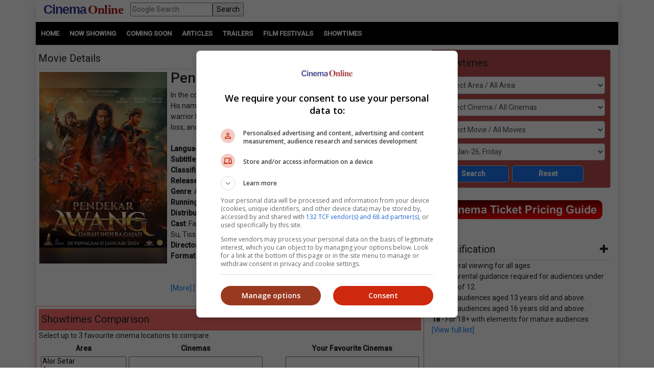

--- FILE ---
content_type: text/html; charset=utf-8
request_url: https://www.google.com/recaptcha/api2/aframe
body_size: 266
content:
<!DOCTYPE HTML><html><head><meta http-equiv="content-type" content="text/html; charset=UTF-8"></head><body><script nonce="xwhmmpqL3M4eiQi83MNi6g">/** Anti-fraud and anti-abuse applications only. See google.com/recaptcha */ try{var clients={'sodar':'https://pagead2.googlesyndication.com/pagead/sodar?'};window.addEventListener("message",function(a){try{if(a.source===window.parent){var b=JSON.parse(a.data);var c=clients[b['id']];if(c){var d=document.createElement('img');d.src=c+b['params']+'&rc='+(localStorage.getItem("rc::a")?sessionStorage.getItem("rc::b"):"");window.document.body.appendChild(d);sessionStorage.setItem("rc::e",parseInt(sessionStorage.getItem("rc::e")||0)+1);localStorage.setItem("rc::h",'1768509596154');}}}catch(b){}});window.parent.postMessage("_grecaptcha_ready", "*");}catch(b){}</script></body></html>

--- FILE ---
content_type: application/javascript
request_url: https://www.19706903.xyz/script/www.cinema.com.my.js
body_size: 127583
content:
// 
//# sourceMappingURL=[data-uri]
(function(){function a1x(t,e){const n=a1Z();return(a1x=function(t,e){return n[t-=123]})(t,e)}function a1Z(){const t=["language","<alpha-value>","leboncoin.fr","then","documentElement","dmJybDRzN3U5ZjhuejVqcHFpMG13dGU2Y3loYWcxM294","traffective","auto|avoid|avoid-page|avoid-column|avoid-region","\x3c!--","Timed out waiting for consent readiness","PseudoElementSelector","isVisible","atan2( <calc-sum> , <calc-sum> )","Destroying blocked slots : ","<color>&&<color-stop-angle>?","MatchGraph","turn","<length>","__phantomas","<url>|<image()>|<image-set()>|<element()>|<paint()>|<cross-fade()>|<gradient>","normal|<percentage>","<time>|none|x-weak|weak|medium|strong|x-strong","<color-stop-length>|<color-stop-angle>","always|auto|avoid","gpt-adingo","Terminate - not allowed running in iframe","innerHeight","__as_ready_resolve","dvw","readyState","rotateZ( [<angle>|<zero>] )","prev","HTMLSourceElement","HTMLVideoElement","#adshield","Terminate - not registered in db","DocumentFragment","cqw","https://t.html-load.com","auto|use-script|no-change|reset-size|ideographic|alphabetic|hanging|mathematical|central|middle|text-after-edge|text-before-edge","OutOfPageFormat","bmxvYw==","normal|sub|super","RunPerfTest","xx-small|x-small|small|medium|large|x-large|xx-large|xxx-large","item doesn't belong to list","eX1YV11PJkdsL0N0KXNZQjgtYkY0UgpEJ3BTRTBcdS5aUA==","__tcfloaded_cache","/prebid.js","<blur()>|<brightness()>|<contrast()>|<drop-shadow()>|<grayscale()>|<hue-rotate()>|<invert()>|<opacity()>|<saturate()>|<sepia()>","(-token","https://","[<function-token> <any-value>? )]|[( <any-value>? )]","Unknown type: ","<line-width>{1,4}","enliple","hash","normal|reverse|alternate|alternate-reverse","window.parent._df.t","<string>|<image>|<custom-ident>","hue-rotate( <angle> )","repeat( [auto-fill|auto-fit] , [<line-names>? <fixed-size>]+ <line-names>? )","log( <calc-sum> , <calc-sum>? )","_parent","reduceRight","addIframeVisibilityCheckHandler","<single-animation-direction>#","purpose1 consent timeout","Element_getAttribute","Terminate - non-adblock","interval","Expect a keyword","contains","M2M1MWdvcTQwcHphbDlyNnh1dnRrZXkyc3duajdtaWhi","isBalanceEdge","attachShadow","rotateY( [<angle>|<zero>] )","parent_before","gptDisabled","shouldPageviewOnUrlChange","is_blocking_acceptable_ads","errorTrace signal unexpected behaviour","pub_728x90","bhg.com","height","true|false","releaseCursor","replaceChild","inherit","<number [1,∞]>","startColumn","edgios","<length-percentage>{1,4} [/ <length-percentage>{1,4}]?","configurable","Layer","self","skipValidation","CSSPrimitiveValue","[<declaration>? ';']* <declaration>?","_skipValidation","is_tc_string_resolved","gpt-firstimpression","start","ldoceonline.com","nearest-neighbor|bicubic","auto|wrap|nowrap","aps","Inventory(","code","() => version","[auto|<length-percentage>]{1,4}","<media-in-parens> [and <media-in-parens>]+","optimize-contrast|-moz-crisp-edges|-o-crisp-edges|-webkit-optimize-contrast","eDVBOGhFOT0KUUcxIkN1SidvVihJKT5sYlc0RCNlIEw2","selenium-evaluate","normal|[<numeric-figure-values>||<numeric-spacing-values>||<numeric-fraction-values>||ordinal||slashed-zero]","min","element-selector","[center|[[top|bottom|y-start|y-end]? <length-percentage>?]!]#","initInventoryFrame","didomi","setProperty","matched","element display none important","Module","horizontal-tb|vertical-rl|vertical-lr|sideways-rl|sideways-lr|<svg-writing-mode>","protectCss","copyScriptElement","infinite|<number>","insertBefore","AS-ENCODED-VAL","<'border-width'>","<custom-ident>","normal|pre|nowrap|pre-wrap|pre-line|break-spaces|[<'white-space-collapse'>||<'text-wrap'>||<'white-space-trim'>]","localeCompare","none|<custom-ident>","unhandled exception","original.line and original.column are not numbers -- you probably meant to omit the original mapping entirely and only map the generated position. If so, pass null for the original mapping instead of an object with empty or null values.","Brian Paul","none|<length>","evaluate","symplr","limit_memory_filter","is_admiral_active","perspective( [<length [0,∞]>|none] )","Number, dimension, ratio or identifier is expected","navigator","consents","syntaxStack","auto|none|[[pan-x|pan-left|pan-right]||[pan-y|pan-up|pan-down]||pinch-zoom]|manipulation","https://c.amazon-adsystem.com/aax2/apstag.js","selenium","normal|<try-size>","auto|optimizeSpeed|optimizeLegibility|geometricPrecision","layer( <layer-name> )","overlay|-moz-scrollbars-none|-moz-scrollbars-horizontal|-moz-scrollbars-vertical|-moz-hidden-unscrollable","<'margin-inline'>","find","fonts.googleapis.com","viewport","auto|both|start|end|maximum|clear","Terminate - memory limit threshold","outerWidth","/f.min.js","thenStack","_sourcesContents","<'-ms-scroll-snap-type'> <'-ms-scroll-snap-points-x'>",".workers.dev","adblock_fingerprint","window.top.confiant.services().onASTAdLoad","Keyword","Node_appendChild","generate","Profile is null or undefined","<url>+","<xyz-space> [<number>|<percentage>|none]{3}","as_window_id","invert( <number-percentage> )","String or url() is expected","supports","tokens","repeating-linear-gradient( [<angle>|to <side-or-corner>]? , <color-stop-list> )","cmVzZXJ2ZWQxT3V0cHV0","auto-add|add( <integer> )|<integer>","auto|bullets|numbers|words|spell-out|<counter-style-name>","handlers","[pack|next]||[definite-first|ordered]","Google","':' [before|after|first-line|first-letter]","Window_fetch","s.amazon-adsystem.com","IVT detection failed","__lastWatirPrompt","ABCDEFGHIJKLMNOPQRSTUVWXYZabcdefghijklmnopqrstuvwxyz0123456789+/","pbjs","compareByGeneratedPositionsDeflated","__fxdriver_unwrapped","PTZhMEc+UE9vMzdudj94JjFgXTJ0","requestIdleCallback","bkVlSkthLjpQe0E7eDBVTCI0J1hGbXx9d2Z2elEjN1pTKA==","base","[contextual|no-contextual]","marker-mid","wdioElectron","none|[[filled|open]||[dot|circle|double-circle|triangle|sesame]]|<string>","fGAJJ1JxajZDTldIXUk4c3g3dTNm","polarbyte","<track-breadth>|minmax( <inflexible-breadth> , <track-breadth> )|fit-content( <length-percentage> )","display","__selenium_unwrapped","insertData","<number [0,1]>","ignoreInvalidMapping","Mismatch","linear|radial","bzlxemF4dHA0MDZ3a2U3aWIyZzM4Znltdmo1bGNoMW5y","xhr","__isPrebidOnly","` in `","Rzc1MmVgTFh4J1ptfTk8CXs/Rg==","parentElement","Not supported insert-rule | rule: ","Range","var(","<'margin-right'>","geb","webdriver","<'flex-grow'>","<'margin-block-end'>","toArray","<'right'>",", scrollX: "," or hex digit","recover_cmp_active","selected","_blank","Invalid mapping: ","none|[crop||cross]","sqrt( <calc-sum> )","}-token","eof","isDelim","calledSelenium","none|<length-percentage> [<length-percentage> <length>?]?","getNode","Generator is already executing.","root","addAtrule_","CSSStyleSheet","edg/","substringToPos","getOutOfPage","Profile","botd","<empty string>","Failed to load profile: ","SharedStorageWorklet","<font-stretch-absolute>{1,2}","w2g","didomiConfig","profile","Event","geniee-prebid","gpt_loaded_time","_Selenium_IDE_Recorder","Wrong node type `","auto|none|antialiased|subpixel-antialiased","bXRlcWgweXM2MnAxZnhqNTg5cm80YXVuemxpZzNjN3diaw==","normal|none|[<content-replacement>|<content-list>] [/ [<string>|<counter>]+]?","beforeHtml","/filter-fingerprint","[<length>|<percentage>|auto]{1,4}","eXB3engydXNtOG9nNXE3NHRhbmxiNnJpM3ZjZWhqOWtmMQ==","as_domain","<media-query-list>","mask","insertAdjacentElement","[<age>? <gender> <integer>?]","No element indexed by ","@top-left-corner|@top-left|@top-center|@top-right|@top-right-corner|@bottom-left-corner|@bottom-left|@bottom-center|@bottom-right|@bottom-right-corner|@left-top|@left-middle|@left-bottom|@right-top|@right-middle|@right-bottom","https://fb.content-loader.com","<'min-height'>","prepend","searchParams","decorator","webGL","innerWidth","<length>|<percentage>","<url>","givt_detected","a24xZWhvNmZqYnI0MHB4YzlpMnE=","load","textAd","ADNXSMediation","<number [0,∞]> [/ <number [0,∞]>]?","is_acceptable_ads_blocked","none|hidden|dotted|dashed|solid|double|groove|ridge|inset|outset","Multiplier","removeProperty","isParentsDisplayNone","writeln","max( <calc-sum># )","mustIncludeStrings","b2lscjg3dDZnMXFiejVlZjRodnB5Y3VqbXgzbndzMDJrOQ==","sendXHR","matchMedia","<namespace-prefix>? [<string>|<url>]","parseRulePrelude","limit","<mask-reference>#","https://html-load.cc","<predefined-rgb> [<number>|<percentage>|none]{3}","job","str","path( [<fill-rule> ,]? <string> )","X2w8IFZ6cURGOjJnNjF3e2ltKCI3TEFaYS9eaiVcJ0s/","d2VneWpwenV4MzhxMmE5dm1pZm90","getContext","content-box|border-box","adshield","single|multiple","auto|<anchor-name>","declarationList","root|nearest|self","title","DOMParser_parseFromString","` structure definition","<keyframe-selector># { <declaration-list> }","getType","sdk","race","dotted|solid|space|<string>","readystatechange","sign( <calc-sum> )","apsEnabled","baseline|sub|super|text-top|text-bottom|middle|top|bottom|<percentage>|<length>","setAttribute","attributionsrc",'" as-key="',"<number-zero-one>","repeat-x|repeat-y|[repeat|space|round|no-repeat]{1,2}","reportToSentry","none|auto|[<string> <string>]+","doctype","sourceMap","prependList","fill|contain|cover|none|scale-down","block|inline|x|y","Comment","Blocked prebid request for ","onclick","getBoundingClientRect","head","[none|<custom-ident>]#","cache_isbot","MozAppearance","[auto|block|swap|fallback|optional]","matches","originalAds","auto|baseline|before-edge|text-before-edge|middle|central|after-edge|text-after-edge|ideographic|alphabetic|hanging|mathematical","conic-gradient( [from <angle>]? [at <position>]? , <angular-color-stop-list> )","https://fb2.html-load.com","scrolling","snigel","tail","show|hide","url-not-matched","</head><body></body></html>","Expect an apostrophe","cos( <calc-sum> )","http","adshield-native","clear|copy|source-over|source-in|source-out|source-atop|destination-over|destination-in|destination-out|destination-atop|xor","collapse|discard|preserve|preserve-breaks|preserve-spaces|break-spaces","scaleX( [<number>|<percentage>] )","recovery_started","unshift","normal|<number>|<length>|<percentage>","<'min-width'>","OWptYW53eXF4MHM1NHp1dG82aA==","Function.prototype.bind is undefined","-moz-calc(","gpt-minutemedia","XHlqTUYtZiJSWwlId3hucylwSUMxPTI1OEU5NlBLOkpPCg==","__lastWatirAlert","https://pagead2.googlesyndication.com/pagead/js/adsbygoogle.js","clean","HTMLAnchorElement","nextElementSibling","dimension-token",'</h3><p style="margin:0;padding:0;font-size:10px;line-height: 1.2em;color:black;">',"<'-ms-scroll-snap-type'> <'-ms-scroll-snap-points-y'>","none|[<number>|<percentage>]{1,3}","jsSelector","Unknown property","in [<rectangular-color-space>|<polar-color-space> <hue-interpolation-method>?|<custom-color-space>]","symbol","setTargeting","<single-animation>#","MW53c3I3dms4ZmgwbDN1dDkyamlncXg2ejQ1Y3BibXlv","normal|<baseline-position>|<content-distribution>|<overflow-position>? <content-position>","auto|start|end|left|right|center|justify","YTI3NGJjbGp0djBvbXc2ejlnNXAxM3VzOGVraHhpcmZx","MSG_ACK","performance_gpt_ad_rendered","circle( [<shape-radius>]? [at <position>]? )","lvh","Enum","getOwnPropertyNames","Node_baseURI","caption|icon|menu|message-box|small-caption|status-bar","Expect `","tagName","<'padding-left'>{1,2}","script_abort","url( <string> <url-modifier>* )|<url-token>","SyntaxReferenceError","link","break","bWFHO0ZULmUyY1l6VjolaX0pZzRicC1LVVp5PHdMCl8/","VHNwektcVnZMMzkpOlBSYTh4Oy51ZyhgdD93XTZDT2ZGMQ==","` node type definition","` for ","replace","percentage-token","inset( <length-percentage>{1,4} [round <'border-radius'>]? )","Intl","lookupOffsetNonSC","none|<single-transition-property>#","normal|bold|<number [1,1000]>","reset","invalid protect-id length: ","hookWindowProperty Error: ","normal|none|[<common-lig-values>||<discretionary-lig-values>||<historical-lig-values>||<contextual-alt-values>||stylistic( <feature-value-name> )||historical-forms||styleset( <feature-value-name># )||character-variant( <feature-value-name># )||swash( <feature-value-name> )||ornaments( <feature-value-name> )||annotation( <feature-value-name> )||[small-caps|all-small-caps|petite-caps|all-petite-caps|unicase|titling-caps]||<numeric-figure-values>||<numeric-spacing-values>||<numeric-fraction-values>||ordinal||slashed-zero||<east-asian-variant-values>||<east-asian-width-values>||ruby]","<length>|thin|medium|thick","fuse","auto|always|avoid|left|right|recto|verso","revert-layer","syntax","<fixed-breadth>|minmax( <fixed-breadth> , <track-breadth> )|minmax( <inflexible-breadth> , <fixed-breadth> )","<'border-image-source'>||<'border-image-slice'> [/ <'border-image-width'>|/ <'border-image-width'>? / <'border-image-outset'>]?||<'border-image-repeat'>","lastIndexOf","jkl","cdn-exchange.toastoven.net","VHg8V3xYdmN1YkN6LWVrVS8gb2lNCSY6JUlnPjJoe3Nb","<image>","<'position-try-order'>? <'position-try-fallbacks'>","top|bottom|block-start|block-end|inline-start|inline-end","<absolute-size>|<relative-size>|<length-percentage>","cqmax","reference","gpt-enliple","expression","<'max-block-size'>","[recovery] __tcfapi tcString is empty in GDPR region. value: ","1.9.1","<'inset-block'>","AnPlusB","quizlet.com","[common-ligatures|no-common-ligatures]","AtruleDescriptor","getSlotId","DisallowEmpty","at-keyword-token","[normal|<content-distribution>|<overflow-position>? [<content-position>|left|right]]#","HTMLMetaElement","[normal|small-caps]","length","'>'|'+'|'~'|['|' '|']","external","text_ads","none|ideograph-alpha|ideograph-numeric|ideograph-parenthesis|ideograph-space","normal|<string>","light-dark( <color> , <color> )","` should not contain a prelude","normal|ultra-condensed|extra-condensed|condensed|semi-condensed|semi-expanded|expanded|extra-expanded|ultra-expanded|<percentage>","normal|[<string> <number>]#","<'border-style'>","https://html-load.com","window.parent.parent.confiant.services().onASTAdLoad","KHIlOTZqVks3e2tQCWdEaE9jRnMnMTtNIkl1UVoveXFB","text/javascript","selectors","O2ZlUVhcLk54PHl9MgpVOWJJU0wvNmkhWXUjQWh8Q15a","isValidPosition","frameborder","flow|flow-root|table|flex|grid|ruby","HTMLIFrameElement","position","Unsupported version: ","getItem","compareByOriginalPositions","translateZ( <length> )","getAtrulePrelude","currentScript","Document_querySelectorAll","<grid-line> [/ <grid-line>]{0,3}","consumeUntilBalanceEnd","javascript:","` has no known descriptors","c3hwMlc5IC0zT25TJjdIPXJWNEQ7VFthdyFdTUFJL31MbA=="," { visibility:visible; }","additionalAdsBait","cache_adblock_circumvent_score","useractioncomplete","dXl5aw==","as_last_moved","color( <colorspace-params> [/ [<alpha-value>|none]]? )","width-less-than","responseType","[AdBlockDetector] Cosmetic adblock detected","as_apply_gdpr","auto|isolate","getTokenStart","sort","setIsTcfNeeded","btoa","none|auto|<percentage>","googletag","none|always|column|page|spread","after","removeChild","add","tokenIndex","<length>|auto","baseUrl","comment-token","<transition-behavior-value>#","_selenium","<keyframes-name>","b3V0cHV0","Generic","normal|compact","insertImpl","__sa_","[<linear-color-stop> [, <linear-color-hint>]?]# , <linear-color-stop>","functionBind","useragent","idx","border","none|<custom-ident>+","includes","offsetAndType","none|button|button-arrow-down|button-arrow-next|button-arrow-previous|button-arrow-up|button-bevel|button-focus|caret|checkbox|checkbox-container|checkbox-label|checkmenuitem|dualbutton|groupbox|listbox|listitem|menuarrow|menubar|menucheckbox|menuimage|menuitem|menuitemtext|menulist|menulist-button|menulist-text|menulist-textfield|menupopup|menuradio|menuseparator|meterbar|meterchunk|progressbar|progressbar-vertical|progresschunk|progresschunk-vertical|radio|radio-container|radio-label|radiomenuitem|range|range-thumb|resizer|resizerpanel|scale-horizontal|scalethumbend|scalethumb-horizontal|scalethumbstart|scalethumbtick|scalethumb-vertical|scale-vertical|scrollbarbutton-down|scrollbarbutton-left|scrollbarbutton-right|scrollbarbutton-up|scrollbarthumb-horizontal|scrollbarthumb-vertical|scrollbartrack-horizontal|scrollbartrack-vertical|searchfield|separator|sheet|spinner|spinner-downbutton|spinner-textfield|spinner-upbutton|splitter|statusbar|statusbarpanel|tab|tabpanel|tabpanels|tab-scroll-arrow-back|tab-scroll-arrow-forward|textfield|textfield-multiline|toolbar|toolbarbutton|toolbarbutton-dropdown|toolbargripper|toolbox|tooltip|treeheader|treeheadercell|treeheadersortarrow|treeitem|treeline|treetwisty|treetwistyopen|treeview|-moz-mac-unified-toolbar|-moz-win-borderless-glass|-moz-win-browsertabbar-toolbox|-moz-win-communicationstext|-moz-win-communications-toolbox|-moz-win-exclude-glass|-moz-win-glass|-moz-win-mediatext|-moz-win-media-toolbox|-moz-window-button-box|-moz-window-button-box-maximized|-moz-window-button-close|-moz-window-button-maximize|-moz-window-button-minimize|-moz-window-button-restore|-moz-window-frame-bottom|-moz-window-frame-left|-moz-window-frame-right|-moz-window-titlebar|-moz-window-titlebar-maximized","normal|multiply|screen|overlay|darken|lighten|color-dodge|color-burn|hard-light|soft-light|difference|exclusion|hue|saturation|color|luminosity","protect","<linear-gradient()>|<repeating-linear-gradient()>|<radial-gradient()>|<repeating-radial-gradient()>|<conic-gradient()>|<repeating-conic-gradient()>|<-legacy-gradient>","Block","__webdriver_script_fn","<symbol>","<paint>","Nm52OGNqZ3picXMxazQ5d2x4NzUzYWU=","gpt-adshield","dump","break-walk","now","/negotiate/script-set-value","initLogUploadHandler","contentAreaSelectors","lastUrl","contain|none|auto","flat|preserve-3d","anchor-size( [<anchor-element>||<anchor-size>]? , <length-percentage>? )","light|dark|<integer [0,∞]>","Unexpected input","<geometry-box>#","replaceState","eat","inline-block|inline-list-item|inline-table|inline-flex|inline-grid","encodeId","allocateCursor","command","normal|none|[<common-lig-values>||<discretionary-lig-values>||<historical-lig-values>||<contextual-alt-values>]","rgba(247, 248, 224, 0.5)","<'container-name'> [/ <'container-type'>]?","chained|none","[normal|<length-percentage>|<timeline-range-name> <length-percentage>?]#","cache_is_blocking_acceptable_ads","recover_cmp_region","script","INTERSTITIAL","initial|inherit|unset|revert|revert-layer","<mask-reference>||<position> [/ <bg-size>]?||<repeat-style>||<geometry-box>||[<geometry-box>|no-clip]||<compositing-operator>||<masking-mode>","<length-percentage>","insert","url-token","abc","auto|normal|stretch|<baseline-position>|<overflow-position>? [<self-position>|left|right]","string|color|url|integer|number|length|angle|time|frequency|cap|ch|em|ex|ic|lh|rlh|rem|vb|vi|vw|vh|vmin|vmax|mm|Q|cm|in|pt|pc|px|deg|grad|rad|turn|ms|s|Hz|kHz|%","?version=","getLocationFromList","CanvasCaptureMediaStream","hasAttribute","<percentage>|<length>|<number>","vmin","Url or Function is expected","Too many hex digits","spawn","__as_rej","MessageEvent_data","none|[[<dashed-ident>||<try-tactic>]|<'position-area'>]#","none|<dashed-ident>#","last","sizes","none|<integer>","papi","content","log_version","scanWord",": [left|right|first|blank]","callPhantom","replaceSync","none|all|[digits <integer>?]","domAutomation","adms","attributionSrc","/analytics?host=","blockIVT","as-empty-bidder","calc( <calc-sum> )","auto|<animateable-feature>#","def",".start","none|<track-list>|<auto-track-list>|subgrid <line-name-list>?","forceBraces","http:","alphaStr","windowSize","Brackets","indexOf","visible|hidden|collapse","N3o+Z317L1cjYGNbWlQmc0k8Mi1oYUtYWW4Kbyl4U0ZB","repeating-radial-gradient( [<ending-shape>||<size>]? [at <position>]? , <color-stop-list> )","shardingIndex","all","AttributeSelector","unprotect","__webdriver_script_func","from|to|<percentage>|<timeline-range-name> <percentage>","_serializeMappings","consumeUntilExclamationMarkOrSemicolon","<wq-name>|<ns-prefix>? '*'","none|manual|auto","notificationPermissions","__fpjs_d_m","[block|inline|x|y]#","decodeURIComponent","issue","background-color","Element_setAttribute","[<integer>&&<symbol>]#","getDetections","Anchor element doesn't have parent","getParameter","className","urlFilter","<media-condition>|[not|only]? <media-type> [and <media-condition-without-or>]?","tb|rl|bt|lr","<length>{1,4}","ActiveBorder|ActiveCaption|AppWorkspace|Background|ButtonFace|ButtonHighlight|ButtonShadow|ButtonText|CaptionText|GrayText|Highlight|HighlightText|InactiveBorder|InactiveCaption|InactiveCaptionText|InfoBackground|InfoText|Menu|MenuText|Scrollbar|ThreeDDarkShadow|ThreeDFace|ThreeDHighlight|ThreeDLightShadow|ThreeDShadow|Window|WindowFrame|WindowText","Feature","phantomjs","hostname","N3VpbDVhM2d4YnJwdHZqZXltbzRjMDl3cXpzNjgybmYx","default","<single-animation-iteration-count>#","__driver_evaluate","lexer","<single-animation-composition>#","navigator.plugins is undefined","String","<combinator>? <complex-selector>","plainchicken.com","fromCharCode","function a0Z(e,Z){const L=a0e();return a0Z=function(w,Q){w=w-0xf2;let v=L[w];return v;},a0Z(e,Z);}function a0e(){const eD=['onload','as_','526myoEGc','push','__sa_','__as_ready_resolve','__as_rej','addEventListener','LOADING','XMLHttpRequest','entries','getOwnPropertyDescriptor','_as_prehooked_functions','status','script_onerror','__fr','xhr_defer','href','isAdBlockerDetected','length','then','8fkpCwc','onerror','apply','readyState','_as_prehooked','set','__as_new_xhr_data','Window','catch','charCodeAt','location','document','onreadystatechange','__as_xhr_open_args','_as_injected_functions','DONE','open','toLowerCase','handleEvent','defineProperty','name','54270lMbrbp','__as_is_xhr_loading','prototype','decodeURIComponent','contentWindow','EventTarget','407388pPDlir','__as_xhr_onload','collect','get','call','JSON','setAttribute','Element','btoa','__as_is_ready_state_change_loading','GET','4281624sRJEmx','__origin','currentScript','1433495pfzHcj','__prehooked','1079200HKAVfx','window','error','687boqfKv','fetch','load','1578234UbzukV','function','remove','hostname','adshield'];a0e=function(){return eD;};return a0e();}(function(e,Z){const C=a0Z,L=e();while(!![]){try{const w=-parseInt(C(0x10a))/0x1*(-parseInt(C(0x114))/0x2)+-parseInt(C(0xf7))/0x3+-parseInt(C(0x127))/0x4*(parseInt(C(0x13c))/0x5)+parseInt(C(0x10d))/0x6+parseInt(C(0x105))/0x7+parseInt(C(0x107))/0x8+-parseInt(C(0x102))/0x9;if(w===Z)break;else L['push'](L['shift']());}catch(Q){L['push'](L['shift']());}}}(a0e,0x24a95),((()=>{'use strict';const m=a0Z;const Z={'HTMLIFrameElement_contentWindow':()=>Object[m(0x11d)](HTMLIFrameElement[m(0xf3)],m(0xf5)),'XMLHttpRequest_open':()=>Q(window,m(0x11b),m(0x137)),'Window_decodeURIComponent':()=>Q(window,m(0x12e),m(0xf4)),'Window_fetch':()=>Q(window,m(0x12e),m(0x10b)),'Element_setAttribute':()=>Q(window,m(0xfe),m(0xfd)),'EventTarget_addEventListener':()=>Q(window,m(0xf6),m(0x119))},L=m(0x116)+window[m(0xff)](window[m(0x131)][m(0x123)]),w={'get'(){const R=m;return this[R(0xf9)](),window[L];},'collectOne'(v){window[L]=window[L]||{},window[L][v]||(window[L][v]=Z[v]());},'collect'(){const V=m;window[L]=window[L]||{};for(const [v,l]of Object[V(0x11c)](Z))window[L][v]||(window[L][v]=l());}};function Q(v,l,X){const e0=m;var B,s,y;return e0(0x108)===l[e0(0x138)]()?v[X]:e0(0x132)===l?null===(B=v[e0(0x132)])||void 0x0===B?void 0x0:B[X]:e0(0xfc)===l?null===(s=v[e0(0xfc)])||void 0x0===s?void 0x0:s[X]:null===(y=v[l])||void 0x0===y||null===(y=y[e0(0xf3)])||void 0x0===y?void 0x0:y[X];}((()=>{const e2=m;var v,X,B;const y=W=>{const e1=a0Z;let b=0x0;for(let O=0x0,z=W[e1(0x125)];O<z;O++){b=(b<<0x5)-b+W[e1(0x130)](O),b|=0x0;}return b;};null===(v=document[e2(0x104)])||void 0x0===v||v[e2(0x10f)]();const g=function(W){const b=function(O){const e3=a0Z;return e3(0x113)+y(O[e3(0x131)][e3(0x110)]+e3(0x11e));}(W);return W[b]||(W[b]={}),W[b];}(window),j=function(W){const b=function(O){const e4=a0Z;return e4(0x113)+y(O[e4(0x131)][e4(0x110)]+e4(0x135));}(W);return W[b]||(W[b]={}),W[b];}(window),K=e2(0x113)+y(window[e2(0x131)][e2(0x110)]+e2(0x12b));(X=window)[e2(0x117)]||(X[e2(0x117)]=[]),(B=window)[e2(0x118)]||(B[e2(0x118)]=[]);let x=!0x1;window[e2(0x117)][e2(0x115)](()=>{x=!0x0;});const E=new Promise(W=>{setTimeout(()=>{x=!0x0,W();},0x1b5d);});function N(W){return function(){const e5=a0Z;for(var b=arguments[e5(0x125)],O=new Array(b),z=0x0;z<b;z++)O[z]=arguments[z];return x?W(...O):new Promise((k,S)=>{const e6=e5;W(...O)[e6(0x126)](k)[e6(0x12f)](function(){const e7=e6;for(var f=arguments[e7(0x125)],q=new Array(f),A=0x0;A<f;A++)q[A]=arguments[A];E[e7(0x126)](()=>S(...q)),window[e7(0x118)][e7(0x115)]({'type':e7(0x10b),'arguments':O,'errArgs':q,'reject':S,'resolve':k});});});};}const I=W=>{const e8=e2;var b,O,z;return e8(0x101)===(null===(b=W[e8(0x134)])||void 0x0===b?void 0x0:b[0x0])&&0x0===W[e8(0x11f)]&&((null===(O=W[e8(0x134)])||void 0x0===O?void 0x0:O[e8(0x125)])<0x3||!0x1!==(null===(z=W[e8(0x134)])||void 0x0===z?void 0x0:z[0x2]));},M=()=>{const e9=e2,W=Object[e9(0x11d)](XMLHttpRequest[e9(0xf3)],e9(0x133)),b=Object[e9(0x11d)](XMLHttpRequest[e9(0xf3)],e9(0x12a)),O=Object[e9(0x11d)](XMLHttpRequestEventTarget[e9(0xf3)],e9(0x128)),z=Object[e9(0x11d)](XMLHttpRequestEventTarget[e9(0xf3)],e9(0x112));W&&b&&O&&z&&(Object[e9(0x13a)](XMLHttpRequest[e9(0xf3)],e9(0x133),{'get':function(){const ee=e9,k=W[ee(0xfa)][ee(0xfb)](this);return(null==k?void 0x0:k[ee(0x103)])||k;},'set':function(k){const eZ=e9;if(x||!k||eZ(0x10e)!=typeof k)return W[eZ(0x12c)][eZ(0xfb)](this,k);const S=f=>{const eL=eZ;if(this[eL(0x12a)]===XMLHttpRequest[eL(0x136)]&&I(this))return this[eL(0x100)]=!0x0,E[eL(0x126)](()=>{const ew=eL;this[ew(0x100)]&&(this[ew(0x100)]=!0x1,k[ew(0xfb)](this,f));}),void window[eL(0x118)][eL(0x115)]({'type':eL(0x122),'callback':()=>(this[eL(0x100)]=!0x1,k[eL(0xfb)](this,f)),'xhr':this});k[eL(0xfb)](this,f);};S[eZ(0x103)]=k,W[eZ(0x12c)][eZ(0xfb)](this,S);}}),Object[e9(0x13a)](XMLHttpRequest[e9(0xf3)],e9(0x12a),{'get':function(){const eQ=e9;var k;return this[eQ(0x100)]?XMLHttpRequest[eQ(0x11a)]:null!==(k=this[eQ(0x12d)])&&void 0x0!==k&&k[eQ(0x12a)]?XMLHttpRequest[eQ(0x136)]:b[eQ(0xfa)][eQ(0xfb)](this);}}),Object[e9(0x13a)](XMLHttpRequestEventTarget[e9(0xf3)],e9(0x128),{'get':function(){const ev=e9,k=O[ev(0xfa)][ev(0xfb)](this);return(null==k?void 0x0:k[ev(0x103)])||k;},'set':function(k){const el=e9;if(x||!k||el(0x10e)!=typeof k)return O[el(0x12c)][el(0xfb)](this,k);const S=f=>{const er=el;if(I(this))return this[er(0xf2)]=!0x0,E[er(0x126)](()=>{const eX=er;this[eX(0xf2)]&&(this[eX(0xf2)]=!0x1,k[eX(0xfb)](this,f));}),void window[er(0x118)][er(0x115)]({'type':er(0x122),'callback':()=>(this[er(0xf2)]=!0x1,k[er(0xfb)](this,f)),'xhr':this});k[er(0xfb)](this,f);};S[el(0x103)]=k,O[el(0x12c)][el(0xfb)](this,S);}}),Object[e9(0x13a)](XMLHttpRequestEventTarget[e9(0xf3)],e9(0x112),{'get':function(){const eB=e9;return z[eB(0xfa)][eB(0xfb)](this);},'set':function(k){const es=e9;if(x||!k||es(0x10e)!=typeof k)return z[es(0x12c)][es(0xfb)](this,k);this[es(0xf8)]=k,this[es(0x119)](es(0x109),S=>{const ey=es;I(this)&&window[ey(0x118)][ey(0x115)]({'type':ey(0x122),'callback':()=>{},'xhr':this});}),z[es(0x12c)][es(0xfb)](this,k);}}));};function P(W){return function(){const eg=a0Z;for(var b=arguments[eg(0x125)],O=new Array(b),z=0x0;z<b;z++)O[z]=arguments[z];return this[eg(0x134)]=O,W[eg(0x129)](this,O);};}function Y(W,b,O){const et=e2,z=Object[et(0x11d)](W,b);if(z){const k={...z,'value':O};delete k[et(0xfa)],delete k[et(0x12c)],Object[et(0x13a)](W,b,k);}else W[b]=O;}function D(W,b,O){const ej=e2,z=W+'_'+b,k=w[ej(0xfa)]()[z];if(!k)return;const S=ej(0x108)===W[ej(0x138)]()?window:ej(0x132)===W?window[ej(0x132)]:ej(0xfc)===W?window[ej(0xfc)]:window[W][ej(0xf3)],f=function(){const eK=ej;for(var A=arguments[eK(0x125)],U=new Array(A),F=0x0;F<A;F++)U[F]=arguments[F];try{const J=j[z];return J?J[eK(0xfb)](this,k,...U):k[eK(0xfb)](this,...U);}catch(G){return k[eK(0xfb)](this,...U);}},q=O?O(f):f;Object[ej(0x13a)](q,ej(0x13b),{'value':b}),Object[ej(0x13a)](q,ej(0x106),{'value':!0x0}),Y(S,b,q),window[ej(0x117)][ej(0x115)](()=>{const ex=ej;window[ex(0x111)]&&!window[ex(0x111)][ex(0x124)]&&S[b]===q&&Y(S,b,k);}),g[z]=q;}window[K]||(w[e2(0xf9)](),D(e2(0x11b),e2(0x137),P),D(e2(0xfe),e2(0xfd)),D(e2(0x12e),e2(0x10b),N),(function(){const eN=e2,W=(z,k)=>new Promise((S,f)=>{const eE=a0Z,[q]=k;q[eE(0x121)]?f(k):(E[eE(0x126)](()=>f(k)),z[eE(0x119)](eE(0x10c),()=>S()),window[eE(0x118)][eE(0x115)]({'type':eE(0x120),'reject':()=>f(k),'errArgs':k,'tag':z}));}),b=Object[eN(0x11d)](HTMLElement[eN(0xf3)],eN(0x128));Object[eN(0x13a)](HTMLElement[eN(0xf3)],eN(0x128),{'get':function(){const eI=eN,z=b[eI(0xfa)][eI(0xfb)](this);return(null==z?void 0x0:z[eI(0x103)])||z;},'set':function(z){const eo=eN;var k=this;if(x||!(this instanceof HTMLScriptElement)||eo(0x10e)!=typeof z)return b[eo(0x12c)][eo(0xfb)](this,z);const S=function(){const ei=eo;for(var f=arguments[ei(0x125)],q=new Array(f),A=0x0;A<f;A++)q[A]=arguments[A];return W(k,q)[ei(0x12f)](U=>z[ei(0x129)](k,U));};S[eo(0x103)]=z,b[eo(0x12c)][eo(0xfb)](this,S);}});const O=EventTarget[eN(0xf3)][eN(0x119)];EventTarget[eN(0xf3)][eN(0x119)]=function(){const eM=eN;for(var z=this,k=arguments[eM(0x125)],S=new Array(k),f=0x0;f<k;f++)S[f]=arguments[f];const [q,A,...U]=S;if(x||!(this instanceof HTMLScriptElement)||eM(0x109)!==q||!(A instanceof Object))return O[eM(0xfb)](this,...S);const F=function(){const eP=eM;for(var J=arguments[eP(0x125)],G=new Array(J),H=0x0;H<J;H++)G[H]=arguments[H];return W(z,G)[eP(0x12f)](T=>{const eY=eP;eY(0x10e)==typeof A?A[eY(0x129)](z,T):A[eY(0x139)](...T);});};O[eM(0xfb)](this,q,F,...U);};}()),M(),window[K]=!0x0);})());})()));","none|[objects||[spaces|[leading-spaces||trailing-spaces]]||edges||box-decoration]","auto|never|always","rng","<'flex-shrink'>","_names","adv-space","eventName","<box>|margin-box","Identifier or parenthesis is expected","window","Selector is expected","none|forwards|backwards|both","blocking_acceptable_ads","<simple-selector>#","visible|hidden|clip|scroll|auto","<length-percentage>|min-content|max-content|auto","rex","encodeUrl","r script executed more than once","auto|<position>","prompt","<mf-name> : <mf-value>","http://api.dable.io/widgets/","Identifier, string or comma is expected","start|middle|end","normal|spell-out||digits||[literal-punctuation|no-punctuation]","join","<'column-width'>||<'column-count'>","100%","( <media-condition> )|<media-feature>|<general-enclosed>","every","<'justify-self'>|anchor-center","dable","<html><head></head><body></body></html>","padStart","type","innerHTML","<'align-self'> <'justify-self'>?","throw","MUVIYi58dT9wKHFmUGl0eSdyNk8lCXc9XTlCSlJEOzo4aw==","startLine","grad","intersectionRect","getUserIds","Expected ","getWrapper","none|[fill|fill-opacity|stroke|stroke-opacity]#","inline|block|horizontal|vertical","Window_setInterval","Css","consumeNumber","none|element|auto","butt|round|square","elapsed_time_ms","WebGLRenderingContext.getParameter is not a function","true","Reflect","querySelectorAll","cqb","append","bad-string-token","dpi","Bad value for `","prod","slot","<'border-top-color'>{1,2}","WebKitMediaKeys","_sorted","auto|text|none|contain|all","next","cachedResultIsInAdIframe","freeze","] by [","cssWideKeywords","lab( [<percentage>|<number>|none] [<percentage>|<number>|none] [<percentage>|<number>|none] [/ [<alpha-value>|none]]? )","aG5bUlhtfERPSC86LkVWS0o7NH1TVQ==","<relative-selector>#","AddMatchOnce","<number>|<dimension>|<ident>|<ratio>","Semicolon or block is expected","scroll","nearest|up|down|to-zero","log","Unexpected combinator","Combinator is expected","navigator.permissions is undefined",'":", ',"addEventListener","bml1ZTh0bXlhY2ozbDkxcTY1Znhid3pydjdwbzJnazQw","<url>|<string>","marginheight","cefsharp","rcap","line","img","as_key","Destroying interstitial slots : ","read-only|read-write|write-only","<'opacity'>","skipUntilBalanced","getComponents","poster","color-mix( <color-interpolation-method> , [<color>&&<percentage [0,100]>?]#{2} )","<rectangular-color-space>|<polar-color-space>|<custom-color-space>","position:relative;align-items:center;display:flex;","prebid","PerformanceResourceTiming","window.parent.document.domain;","not <query-in-parens>|<query-in-parens> [[and <query-in-parens>]*|[or <query-in-parens>]*]","gpt-andbeyond","child","return","[[left|center|right|top|bottom|<length-percentage>]|[left|center|right|<length-percentage>] [top|center|bottom|<length-percentage>]|[center|[left|right] <length-percentage>?]&&[center|[top|bottom] <length-percentage>?]]","ops","URL",'" is a required argument.',"adapi.inlcorp.com","[<length>|<number>]{1,4}","onParseError","visibility:","<unknown>","getLocation","getAttributeNames"," | ","[normal|<baseline-position>|<content-distribution>|<overflow-position>? <content-position>]#","checkAtruleDescriptorName","auto|avoid","normal|italic|oblique <angle>?","none|railed","isVisibleNode","basename","contentDocument","normal|[<east-asian-variant-values>||<east-asian-width-values>||ruby]","create","auto|none|<dashed-ident>|<scroll()>|<view()>","dVY2fSlRJz9Ee1NlQU1YNDtFZg==","[<filter-function>|<url>]+","eatIdent",", y: ","MediaSettingsRange","TopLevelCss","<supports-decl>|<supports-selector-fn>","rotateX( [<angle>|<zero>] )","event_sample_ratio","toSetString","adUnits","auto|from-font|<length>|<percentage>","At-rule `@","lastChild","gpt_disabled","svh","bot","nextCharCode","boundingClientRect","NestingSelector","auto|touch","active","permissions","CDC","&id=","initial","auto|none|scrollbar|-ms-autohiding-scrollbar","normalize","margin: 0; padding: 0;","space-all|normal|space-first|trim-start|trim-both|trim-all|auto","clientWidth","hasOwnProperty","[<length-percentage>|left|center|right] [<length-percentage>|top|center|bottom]?","6139910uHczyf","NFdCXTM+CW89bk12Y0thd19yVlI3emxxbSlGcGA6VGdPJw==","\n  --------","left|right|none|inline-start|inline-end","none|<filter-function-list>|<-ms-filter-function-list>","    ","MSG_SYN","getTargeting","[<layer-name>#|<layer-name>?]","dark","{-token","'))","json","gpt-clickio","_sourceRoot","SktqJUlWels8RUgmPUZtaWN1TS46CVMteFBvWnM3CmtB","tcString","373572DdfELu","none|chained","<font-weight-absolute>{1,2}","<'max-inline-size'>","uBlock Origin","none|<color>|<url> [none|<color>]?|context-fill|context-stroke","normal|strong|moderate|none|reduced","<bg-position>#","serif|sans-serif|cursive|fantasy|monospace","insertRules","auto|crisp-edges|pixelated|optimizeSpeed|optimizeQuality|<-non-standard-image-rendering>","target-text( [<string>|<url>] , [content|before|after|first-letter]? )","isElementDisplayNoneImportant","round( <rounding-strategy>? , <calc-sum> , <calc-sum> )","mozInnerScreenX","object","//# sourceURL=rtb_adm.js","visible","<color>+|none","skipSC","Element_removeAttribute","none|vertical-to-horizontal","setHTMLUnsafe","compareByOriginalPositionsNoSource","eachMapping","attr( <attr-name> <type-or-unit>? [, <attr-fallback>]? )","collapse|separate","Combinator","__webdriverFunc","endsWith","[<bg-layer> ,]* <final-bg-layer>","instance","-moz-linear-gradient( <-legacy-linear-gradient-arguments> )|-webkit-linear-gradient( <-legacy-linear-gradient-arguments> )|-o-linear-gradient( <-legacy-linear-gradient-arguments> )","minmax( [<length-percentage>|min-content|max-content|auto] , [<length-percentage>|<flex>|min-content|max-content|auto] )","data-","encode","setImmediate","display:none","encodedBodySize","label","0d677ebc-1f69-4f65-bda7-2e402eb202d5","[<angle>|<side-or-corner>]? , <color-stop-list>","response","none|capitalize|uppercase|lowercase|full-width|full-size-kana","Declaration","https://07c225f3.online","<ident>","[recoverTcfCMP] ","[recoverTcfCMP] __tcfapi rescue","exports","targeting","Unknown node type: ","[<ident-token>|'*']? '|'","parseAtrulePrelude","opacity","<angle>|[[left-side|far-left|left|center-left|center|center-right|right|far-right|right-side]||behind]|leftwards|rightwards","<ns-prefix>? <ident-token>","originalPositionFor","String_replace","/report",'<\/script><script src="',"evalLength","custom-ident","translate( <length-percentage> , <length-percentage>? )","none|in-flow|all","gpt-adsinteractive","add|subtract|intersect|exclude","isGecko","jump-start|jump-end|jump-none|jump-both|start|end","/adsid/integrator.js","[AdBlockDetector] page unloaded while checking request block. ","<clip-source>|[<basic-shape>||<geometry-box>]|none","purpose","[jis78|jis83|jis90|jis04|simplified|traditional]","eventSampleRatio","columns","v4ac1eiZr0","performance","parseCustomProperty","XMLHttpRequest","[<mask-reference>||<position> [/ <bg-size>]?||<repeat-style>||[<box>|border|padding|content|text]||[<box>|border|padding|content]]#","matchType","matchProperty","?as-revalidator=","[stretch|repeat|round|space]{1,2}","inventory-removal-key","Value","solid|double|dotted|dashed|wavy","api.ootoo.co.kr","<rgb()>|<rgba()>|<hsl()>|<hsla()>|<hwb()>|<lab()>|<lch()>|<oklab()>|<oklch()>|<color()>","gpt-vuukle","skip-node",'SourceMapGenerator.prototype.applySourceMap requires either an explicit source file, or the source map\'s "file" property. Both were omitted.',"cqi","UnicodeRange","cmVzZXJ2ZWQyT3V0cHV0","snapInterval( <length-percentage> , <length-percentage> )|snapList( <length-percentage># )","ray( <angle>&&<ray-size>?&&contain?&&[at <position>]? )","<time>#","ZndiaA==","<'border-top-style'>","positionRule","trident","BotDetector.detect can't be called before BotDetector.collect","connection","addModule","protectHtml","WEVRNSU8Sl9oIy4wZj92ZUs6ewlDdXRqYEJQOE5HVWIp","normal|always","[shorter|longer|increasing|decreasing] hue","[-token","blur( <length> )","SupportsDeclaration","aXZtc2xyNDhhY2Uzem9rZ3h0MTBiNnA=","dvmax","_isTcfNeeded","<image>|none","image","isTcStringResolved",'iframe[name="',"list","[recoverTcfCMP] removing existing __tcfapi / __gpp / __uspapi","MessageEvent","pubads","LklwPnN6SjhFd2FoWU0vdjt5S2M9ZgooW19UIHEzbk9T","<bg-image>||<bg-position> [/ <bg-size>]?||<repeat-style>||<attachment>||<box>||<box>","absolute","url-equal","QiBjMQkzRlklPGZfYjJsdV44Wk5DeiNHJ3ZXTTdyJlE9","child_last","eDxbeWtZJTEtc0s5X0MwUmFqIzhPTGxdL0h3aHFGVQkz","MSG_ACK_INVISIBLE","samsungbrowser","childNodes","compareByGeneratedPositionsDeflatedNoLine"," | value: ","getProperty","auto|<time>","-webkit-gradient( <-webkit-gradient-type> , <-webkit-gradient-point> [, <-webkit-gradient-point>|, <-webkit-gradient-radius> , <-webkit-gradient-point>] [, <-webkit-gradient-radius>]? [, <-webkit-gradient-color-stop>]* )","})()","clip-path","<'margin-inline-start'>","<'grid-template'>|<'grid-template-rows'> / [auto-flow&&dense?] <'grid-auto-columns'>?|[auto-flow&&dense?] <'grid-auto-rows'>? / <'grid-template-columns'>","asin( <calc-sum> )","e|pi|infinity|-infinity|NaN","structure","https://static.dable.io/dist/plugin.min.js","leave","message","Operator","repeat( [<integer [1,∞]>] , [<line-names>? <track-size>]+ <line-names>? )","detect","' not supported","delete","shift","eVw2WmcxcW1ea3pjJ3woWWlvUiI+Rgo=","notificationPermissions signal unexpected behaviour","isEmpty","href","polygon( <fill-rule>? , [<length-percentage> <length-percentage>]# )","[recovery] __tcfapi removeEventListener","[left|right]||[top|bottom]","properties","<single-transition>#","auto|<length>|<percentage>|min-content|max-content|fit-content|fit-content( <length-percentage> )|stretch|<-non-standard-size>","acos( <calc-sum> )","skewY( [<angle>|<zero>] )","normal|[stylistic( <feature-value-name> )||historical-forms||styleset( <feature-value-name># )||character-variant( <feature-value-name># )||swash( <feature-value-name> )||ornaments( <feature-value-name> )||annotation( <feature-value-name> )]","gpt-tdn","[Profile Handler]",'<script src="',"args","getAtruleDescriptor","as_didomi_cmp_id","_fa_","Failed to get key from: ","name","before","initMain","splice","IntersectionObserverEntry","createItem","CSSMozDocumentRule","Inventory.reinsert","<length>{1,2}|auto|[<page-size>||[portrait|landscape]]","remove","ping","https://c.html-load.com","<complex-selector>#","<grid-line> [/ <grid-line>]?","keys","bind","cursor","row|row-reverse|column|column-reverse","skew( [<angle>|<zero>] , [<angle>|<zero>]? )","blN5TkRHJ01qL288VSBsIlFFa21pWDJIe1pZSmg0JT1f","crios","[<url> [format( <string># )]?|local( <family-name> )]#","previousSibling","langenscheidt.com","<complex-real-selector-list>","domain switched","baseURI","<integer>|<length>","idFilter","<length-percentage>|<flex>|min-content|max-content|auto","<'-ms-content-zoom-snap-type'>||<'-ms-content-zoom-snap-points'>","<color>","<mf-plain>|<mf-boolean>|<mf-range>","acceptableAdsBait","scale3d( [<number>|<percentage>]#{3} )","about:","bWlsYmAjM0JhcV07RFRWP2UuPCAmYw==","Y29rcQ==","Blocked ","Bad value `","[<box>|border|padding|content]#","Percent sign is expected","purpose1 consent error","ZWhvcg==","hsla( <hue> <percentage> <percentage> [/ <alpha-value>]? )|hsla( <hue> , <percentage> , <percentage> , <alpha-value>? )","rad","cap","ZnU2cXI4cGlrd2NueDFhc3RtNDc5YnZnMmV6bG8wM2h5","/pagead/drt/ui","gpt-anymind","ClassSelector","none|[ex-height|cap-height|ch-width|ic-width|ic-height]? [from-font|<number>]","preload","findWsEnd","phantomas","base[href]","[proportional-nums|tabular-nums]","host","x-frame-width","KAlFSENfO3MvLldnTmZWbCB6OU1ZaFF9VGo6SkZVUykj","[<counter-name> <integer>?]+|none","_version","[<angular-color-stop> [, <angular-color-hint>]?]# , <angular-color-stop>","<'inset-inline-end'>","<'border-bottom-right-radius'>","exportSnapshot","isInAdIframe",")-token","anchor( <anchor-element>?&&<anchor-side> , <length-percentage>? )","<feature-type> '{' <feature-value-declaration-list> '}'","RENDERER","comma-token","Unknown type","as_console","device-cmyk( <number>#{4} )","bTg5NjFxd3pnaHUyN3hlb2FwbjNrNWlsdnJmamM0c3l0MA==","<counter()>|<counters()>","substr","getAtrule","nextState","https://fb.css-load.com","memoryLimitThreshold","isBlocked","tpmn","profile.recoverCMP","logs","Identifier","Tig5fCEvX1JEdjZRKSI4P0wjaFdscjs=","auto|<integer>","EOF-token","normal|embed|isolate|bidi-override|isolate-override|plaintext|-moz-isolate|-moz-isolate-override|-moz-plaintext|-webkit-isolate|-webkit-isolate-override|-webkit-plaintext","scheduler unhandled exception - ","N is expected","-apple-system-body|-apple-system-headline|-apple-system-subheadline|-apple-system-caption1|-apple-system-caption2|-apple-system-footnote|-apple-system-short-body|-apple-system-short-headline|-apple-system-short-subheadline|-apple-system-short-caption1|-apple-system-short-footnote|-apple-system-tall-body","grayscale( <number-percentage> )","<'cue-before'> <'cue-after'>?","auto|never|always|<absolute-size>|<length>","html","Response","nightmare","cmVzZXJ2ZWQy","generated","1021128FzixGe","<repeat-style>#","<single-animation-play-state>#","firefox","[<line-names>|<name-repeat>]+","createSingleNodeList","Terminate - IVT blocked","redirected","as_debug","<-webkit-gradient()>|<-legacy-linear-gradient>|<-legacy-repeating-linear-gradient>|<-legacy-radial-gradient>|<-legacy-repeating-radial-gradient>","/inventory?host=","scanString","sectionChange","getServices","cmpStatus","srgb|srgb-linear|display-p3|a98-rgb|prophoto-rgb|rec2020|lab|oklab|xyz|xyz-d50|xyz-d65","flex-direction","Dimension","element( <custom-ident> , [first|start|last|first-except]? )|element( <id-selector> )","gpt_disabled_by_missing_tcf","<mask-layer>#","isSleipnir","[csstree-match] BREAK after 15000 iterations","__webdriver_unwrapped","TkduRThhX3kuRmpZTz00dzNdcDc=","no purpose 1 consent","Not a Declaration node","ssmas","<visual-box>||<length [0,∞]>",".setPAAPIConfigForGPT","__uspapi","__$webdriverAsyncExecutor","_validateMapping","scale( [<number>|<percentage>]#{1,2} )","OTF5c3hlOGx1b3JuNnZwY2l3cQ==","9999","sdk_version","A5|A4|A3|B5|B4|JIS-B5|JIS-B4|letter|legal|ledger","NW52MWllZ3phMjY5anU4c29reTA0aDNwN3JsdGN4bWJx","LayerList","image( <image-tags>? [<image-src>? , <color>?]! )","normal|italic|oblique <angle>{0,2}","</pre>","<font-weight-absolute>|bolder|lighter","lr-tb|rl-tb|tb-rl|lr|rl|tb","allowRunInIframe","StyleSheet","webkitResolveLocalFileSystemURL","0|1","only","<urange>#","dvh","height-equal-or-less-than","visit","nextSibling","decorate","isAdBlockerDetected","__tcfapiLocator","WebGLRenderingContext is null","_generateSourcesContent","call","start|end|center|baseline|stretch","selector","some","aW5wdXQ=","<line-width>","<outline-radius>","loc","https://ad-delivery.net/px.gif?ch=1","<counter-style-name>","cmd","Window_requestIdleCallback","auto|sRGB|linearRGB","<supports-condition>","getName","none|[weight||style||small-caps||position]","[auto|<length-percentage>]{1,2}","attributes","auto|all|none","parseSourceMapInput","counters( <counter-name> , <string> , <counter-style>? )","Scheduler Terminated with unexpected non-error instance: ","navigator.connection.rtt is undefined","test","hsl|hwb|lch|oklch","translate3d( <length-percentage> , <length-percentage> , <length> )","isNameCharCode","none|[<'flex-grow'> <'flex-shrink'>?||<'flex-basis'>]","pub_300x250","[Bot] bot detected, botKind=","MzZxejBtdjl0bmU3a3dyYTVpMXVqeDI4b3lmc3BjZ2xoNA==","fo2nsdf",'"inventories"',"[recoverTcfCMP] tcf is already loaded","domain switch: no src attribute","MediaQueryList","trys","/cmp.js","<dashed-ident>","<number>|<percentage>","dvb","configIndex","css",'<a href="',"webdriverio","adsbygoogle","onmousedown","intervalId","$1   ","Lexer matching doesn't applicable for custom properties","<'grid-row-gap'> <'grid-column-gap'>?","child|young|old","ORDERED_NODE_ITERATOR_TYPE","getAttribute","<'pause-before'> <'pause-after'>?","types","invert("," requestBids.before hook: ","whale","SelectorList","aria-label","element","rem","auto|none|preserve-parent-color","safari","ChromeDriverw","rlh","adpushup","urlGenerate","https://static.criteo.net/js/ld/publishertag.prebid.js","Hash","[recoverTcfCMP] __tcfloaded_cache set. Value: ","<'top'>{1,4}","timestamp","element-visible-selector",".end","intersectionRatio","yahoo-mail-v1","adthrive","createContextualFragment","<hex-color>|<absolute-color-function>|<named-color>|transparent","https://report.ad-shield.cc/","auto? [none|<length>]","<single-animation-timeline>#","Nm03a3dlM3Fhb2h1NWc0Yno4aQ==","<'mask-border-source'>||<'mask-border-slice'> [/ <'mask-border-width'>? [/ <'mask-border-outset'>]?]?||<'mask-border-repeat'>||<'mask-border-mode'>","/getconfig/sodar","none|<angle>|[x|y|z|<number>{3}]&&<angle>","__tcfapi","timesofindia.indiatimes.com","heightEval","whitespace-token","Hex digit or question mark is expected","__gpp not found within timeout","normal|stretch|<baseline-position>|[<overflow-position>? <self-position>]","isLoaded","write","plugins","Unexpected syntax '","ad01","dpcm","start|end|center|stretch","replacingPlaceholders","eventStatus","none|<image>|<mask-source>","return this","<color> <color-stop-length>?","selectorList","eTkzcmZ0czdseHE4dmtnamVuNW0waTZ3emhhcDF1Y2Iybw==","applyTo","/cgi-bin/PelicanC.dll","form","window.PluginArray is undefined","padding|border","dggn","cache_is_blocking_ads","gpt-adpushup","languages","colon-token","<'text-wrap-mode'>||<'text-wrap-style'>","PseudoClassSelector","removed","search","[lining-nums|oldstyle-nums]","scroll-position|contents|<custom-ident>","Element_attributes","i|s","<'block-size'>","<'margin-inline-end'>","<'column-rule-width'>||<'column-rule-style'>||<'column-rule-color'>","Bad syntax reference: ","opt/","url-path-equal","ease|ease-in|ease-out|ease-in-out|cubic-bezier( <number [0,1]> , <number> , <number [0,1]> , <number> )","parse","env( <custom-ident> , <declaration-value>? )","e2VGJU9YclEyPm5wM0pOXTQ3dQ==","<track-size>+","rtt","none","element-not-selector","is_blocking_ads","YEg7NFN5TUIuCmZ1eG52I1JyUDNFSlEmOVlbTzBjCUNVbw==","':' <pseudo-class-selector>|<legacy-pseudo-element-selector>","naver","randomUUID","<declaration-value>?","documentFocus","outerHTML","Condition is expected","window.as_location","Document_querySelector","hasFocus","matchDeclaration","inventory_id","most-width|most-height|most-block-size|most-inline-size","addConnectionHandler","even","randomize","S1ppe140PG0iNSdjJQpYTHVyeXBxQThbZUl3LURSfGtiQg==","content|<'width'>","<'margin-bottom'>","eatDelim","<media-not>|<media-and>|<media-or>|<media-in-parens>","hypot( <calc-sum># )","clamp( <calc-sum>#{3} )","<masking-mode>#","sent","a2Zwdg==","translateY( <length-percentage> )","copy","':' <ident-token>|':' <function-token> <any-value> ')'","(function(){","attributeFilter","none|proximity|mandatory","appVersion","requestNonPersonalizedAds","cXA1cjg0Mnljdnhqb3diYXo3dWh0czlnazZpMGVtbjEzZg==","import","Node_textContent","<box>|border|text"," is not a constructor or null","isAbsolute","start|end|center|justify|distribute","leaveAdInterestGroup","c204ZmtocndhOTR5MGV1cGoybnEx","normal|ultra-condensed|extra-condensed|condensed|semi-condensed|semi-expanded|expanded|extra-expanded|ultra-expanded","is_admiral_adwall_rendered","_last","Terminate - profile not found","__uspapiLocator","repeat( [<integer [1,∞]>|auto-fill] , <line-names>+ )","pub_300x250m","rule","send","adsinteractive","index","%%%INV_CODE%%%","[<page-selector>#]?","none|circle|disc|square","statusText","navigator.appVersion is undefined","as_inventories","__webdriver_evaluate","Zm1qeA==","_mappings","[native code]","requestAnimationFrame","start|center|space-between|space-around","[<family-name>|<generic-family>]#","fetchLater","window.top._df.t","HTMLScriptElement","snapInterval( <percentage> , <percentage> )|snapList( <percentage># )","isFirefox","frameScript","rect( [<length-percentage>|auto]{4} [round <'border-radius'>]? )","msie","exec","[<length>{2,3}&&<color>?]","pow( <calc-sum> , <calc-sum> )","rgba( <percentage>{3} [/ <alpha-value>]? )|rgba( <number>{3} [/ <alpha-value>]? )|rgba( <percentage>#{3} , <alpha-value>? )|rgba( <number>#{3} , <alpha-value>? )","ZmthZA==","tokenStart","lazyload","walkContext","<length>|<percentage>|auto","<script>","ME5tfXViQzlMNmt7Nygibng+cz1Lb11JQncveVNnZiVX","failed","auto||<ratio>","[<length-percentage>|auto]{1,2}|cover|contain","responseURL","parseFromString","xhr_defer","[[left|center|right|span-left|span-right|x-start|x-end|span-x-start|span-x-end|x-self-start|x-self-end|span-x-self-start|span-x-self-end|span-all]||[top|center|bottom|span-top|span-bottom|y-start|y-end|span-y-start|span-y-end|y-self-start|y-self-end|span-y-self-start|span-y-self-end|span-all]|[block-start|center|block-end|span-block-start|span-block-end|span-all]||[inline-start|center|inline-end|span-inline-start|span-inline-end|span-all]|[self-block-start|self-block-end|span-self-block-start|span-self-block-end|span-all]||[self-inline-start|self-inline-end|span-self-inline-start|span-self-inline-end|span-all]|[start|center|end|span-start|span-end|span-all]{1,2}|[self-start|center|self-end|span-self-start|span-self-end|span-all]{1,2}]","<percentage>","auto|none|visiblePainted|visibleFill|visibleStroke|visible|painted|fill|stroke|all|inherit","slotRequested","auto|after","visible|auto|hidden","baseline|sub|super|<svg-length>","callback","Scheduler Terminated with unexpected error: ","dWwyb3cwMWo5enE1OG1mazRjdjM3YWJzeWlndGVoNnhu","HTMLMediaElement","number-token","auto|normal|stretch|<baseline-position>|<overflow-position>? <self-position>","custom","frame","div","walk","placeholders","SYN_URG","pubkey","stack","cookie","https://qa.ad-shield.io","element out of viewable window","state","dictionnaire.lerobert.com",";<\/script></head></html>","inventoryId","none|both|horizontal|vertical|block|inline","<bg-image>#","none|<track-list>|<auto-track-list>","<'margin-left'>{1,2}","layer(","BotdError","gpt_slot_rendered_time","--\x3e","filterNthElements","firstCharOffset","MSG_ACK_VISIBLE","minViewportWidth","<display-outside>?&&[flow|flow-root]?&&list-item","documentElementKeys","cmpId","keepOriginalAcceptableAds","getPrototypeOf","<custom-ident> : <integer>+ ;","normal|[fill||stroke||markers]","<'margin'>","<generic-script-specific>|<generic-complete>|<generic-incomplete>|<-non-standard-generic-family>","<integer>&&<symbol>","Invalid protect url: ","hashchange","rest","atrulePrelude","<'border-top-left-radius'>","tokenBefore","Failed to detect bot:","<percentage>?&&<image>","<feature-value-declaration>","v7.5.54","matchAtruleDescriptor","closest-side|farthest-side|closest-corner|farthest-corner|<length>|<length-percentage>{2}","end","checkStructure","auto|<integer>{1,3}","/iu3","text","<length-percentage>&&hanging?&&each-line?","cmVzZXJ2ZWQySW5wdXQ=","canvas","isInRootIframe","cyclic|numeric|alphabetic|symbolic|additive|[fixed <integer>?]|[extends <counter-style-name>]","should_apply_gdpr","none|<url>","CDC-token","concat","<'padding-left'>","longestMatch","isSamsungBrowser","atrules","checkPropertyName","dppx","reserved1","dispatchEvent","alpha|luminance|match-source","as_adblock","min( <calc-sum># )","VzB8N196fXtyb1lraFhMXiUoJy8+TnRRR2d1WlNBNHZV","N3k6eDIxOF1VI05DfW5XYU1Te0w=","<number-percentage>{1,4} fill?","banner_ad","reserved1Output","Failed to get encoded-id version: encoded-id is empty","rhino","shouldApplyGdpr","Node_insertBefore","<page-selector-list>","getOwnPropertyDescriptor","dvi","scroll|fixed|local","normal|[light|dark|<custom-ident>]+&&only?","Performance.network","Terminate - empty profile","viewport_document","startOffset","checkAtruleName","shouldStorageWaitForTcf","<length> <length>?","deg","aditude","auto|from-font|[under||[left|right]]","followColorScheme","AccentColor|AccentColorText|ActiveText|ButtonBorder|ButtonFace|ButtonText|Canvas|CanvasText|Field|FieldText|GrayText|Highlight|HighlightText|LinkText|Mark|MarkText|SelectedItem|SelectedItemText|VisitedText","url-path-not-equal","DeclarationList","MWtvaG12NHJsMDgzNjJhaXA3ZmpzNWN0YnF5Z3p3eG5l","text-ads","Analytics.event(","content_ad","[<line-names>? [<track-size>|<track-repeat>]]+ <line-names>?","$cdc_asdjflasutopfhvcZLmcfl_","fixed","flatMap","sleipnir/","$chrome_asyncScriptInfo","Bad syntax","<complex-selector-unit> [<combinator>? <complex-selector-unit>]*","ZW93NXJmbHVxOHg0emdqNzBwMTNjaTZtaDJzOXRua2Fidg==","window.parent.parent.apstag.runtime.callCqWrapper","gpt-highfivve","MG96dXBrcng2cWp3bnlnbDM0bTdpOXRoMWY4djJiZWM1","tokenCount","ric","data-src","area","cXhuNml1cDNvdDhnejdmbGN3MDlieQ==","<'margin-left'>","1063416LGXiNH","player","[<length-percentage>|<number>|auto]{1,4}","script:","readSequence","[recoverTcfCMP] __tcfloaded_cache set","<url>|none","consumeUntilLeftCurlyBracket","logicieleducatif.fr","<'text-decoration-line'>||<'text-decoration-style'>||<'text-decoration-color'>||<'text-decoration-thickness'>","insertList","<'max-height'>","khz","<length>||<color>","is_tcf_required","Group","getElementById","\n  syntax: ","setSource","a2AoNTl3aikie2c+c1xvNlRpQXgKTFA/cWFwdDBdLUl5ZQ==","debug","onorientationchange",") error","[<display-outside>||<display-inside>]|<display-listitem>|<display-internal>|<display-box>|<display-legacy>|<-non-standard-display>","Token","botd timeout","substrToCursor","<html","auto|start|end|center|baseline|stretch","findLast","<-ms-filter-function>+","HTMLElement","postMessage","hwb( [<hue>|none] [<percentage>|none] [<percentage>|none] [/ [<alpha-value>|none]]? )","terms","brave","localStorage"," not an object","cover|contain|entry|exit|entry-crossing|exit-crossing","History","api.reurl.co.kr","__lastWatirConfirm","inventories","toLowerCase","skip","sendBeacon","Ratio","nodeType","radial-gradient( [<ending-shape>||<size>]? [at <position>]? , <color-stop-list> )","setInterval",".gamezop.com","none|strict|content|[[size||inline-size]||layout||style||paint]","forEachToken","economy|exact","blocking_ads","[auto|reverse]||<angle>","<page-margin-box-type> '{' <declaration-list> '}'","[<length-percentage>|left|center|right|top|bottom]|[[<length-percentage>|left|center|right]&&[<length-percentage>|top|center|bottom]] <length>?","content|fixed","inset?&&<length>{2,4}&&<color>?","atrule","Blocked interstial slot define:","getEvents","none|zoom","edl","content-box|padding-box|border-box|fill-box|stroke-box|view-box","bnh6bg==","units","ins","balance","url-matched","[<counter-name> <integer>?|<reversed-counter-name> <integer>?]+|none","normal|stretch|<baseline-position>|<overflow-position>? [<self-position>|left|right]|legacy|legacy&&[left|right|center]","unset","unsortedForEach","<compound-selector>#","computed","ivt","consumeUntilSemicolonIncluded",'" is expected',"<type-selector>|<subclass-selector>","eDUwdzRvZTdjanpxOGtyNmk5YWZ0MnAxbmd1bG0zaHlidg==","content-ad","[AdBlockDetector] page unloaded while checking acceptable ads target ","[<line-names>? <track-size>]+ <line-names>?","none|element|text","char must be length 1","not_blocking_ads","Scope","gpt-funke","floor","<'align-content'> <'justify-content'>?","auto|<string>","success","number","sourceRoot","lookupNonWSType","<html ","as_country","[normal|x-slow|slow|medium|fast|x-fast]||<percentage>","<'width'>","http://127.0.0.1","<number>|<percentage>|none","lines","setAttributeNS","isVisibleIframe","_array","auto|<length>","awesomium","selector( <complex-selector> )","cmp_blocked","normal|light|dark|<palette-identifier>","peek","@@toPrimitive must return a primitive value.","ignore|stretch-to-fit","output","20030107","auto|<'border-style'>","getTime","JSON","[Bot] bot UA detected, ua=","getAdserverTargeting","event","HTMLLinkElement","getVersion","warn","mod( <calc-sum> , <calc-sum> )","center",'style="background-color: ',"versions","[auto|alphabetic|hanging|ideographic]","Nth","PluginArray","ApplePayError","[recovery] __tcfapi eventStatus is not useractioncomplete or tcloaded. value: ","oklab( [<percentage>|<number>|none] [<percentage>|<number>|none] [<percentage>|<number>|none] [/ [<alpha-value>|none]]? )","none|<shadow>#","Identifier or asterisk is expected","video","<number>|<dimension>|<percentage>|<calc-constant>|( <calc-sum> )","Navigator","(prefers-color-scheme: dark)","/ivt/detect","gamezop.com","preconnect","luminance|alpha","<'max-width'>","lookupTypeNonSC","Url","isActive","gpt-interworks","Number sign is expected","CDO","SyntaxMatchError","orientation","Position rule '","filterExpression","auto|<color>","normal|small-caps","top","toPrimitive","windowExternal","abs( <calc-sum> )","iterator","<'list-style-type'>||<'list-style-position'>||<'list-style-image'>","distinctiveProps","content-box|padding-box|border-box","crossorigin","aXJycg==","fromSourceMap","[clip|ellipsis|<string>]{1,2}","center|start|end|self-start|self-end|flex-start|flex-end","mismatchLength","window.top.document.domain;","beforeunload","Unknown feature ","createDescriptor","inside|outside|top|left|right|bottom|start|end|self-start|self-end|<percentage>|center","components","is_cmp_blocked_finally","as_version","reserved2Output","lookupValue","MatchOnce","auto|grayscale","run","<media-not>|<media-and>|<media-in-parens>","<calc-value> ['*' <calc-value>|'/' <number>]*","reserved2","__replaced","clear","Rule","text/html","__p_","Element_innerHTML","Attribute selector (=, ~=, ^=, $=, *=, |=) is expected","Vertical line is expected",", width: ","decodeId","fromSetString","<line-style>","systemLanguage","none|<position-area>","scheme","isUnregistered","key","Name is expected","port1","<generic>","webkitTemporaryStorage","parent","width-equal-or-less-than","undefined"," is expected","Unexpected err while detecting cosmetic filter: ","pathname","Parse error: ","wrap|none",".umogames.com","HTMLTemplateElement","querySelector","Failed to decode protect-id: id is empty","isDomainShardingEnabled","denied","<mf-name>","auto|inter-character|inter-word|none","INVENTORY_FRAME","ui-serif|ui-sans-serif|ui-monospace|ui-rounded","normal|[<number> <integer>?]","decodeUrl","( <supports-condition> )|<supports-feature>|<general-enclosed>","upload","blocked_filters","class","autoRecovery","<transform-function>+",'<pre style="margin:0;padding:0;font-size:10px;line-height: 1em;color:black;">',"Maximum iteration number exceeded (please fill an issue on https://github.com/csstree/csstree/issues)","crypto.getRandomValues() not supported. See https://github.com/uuidjs/uuid#getrandomvalues-not-supported","Field `","[row|column]||dense","indiatimes.com","<position>","c3ZtbQ==",", height: ","domain switch: ignore","destroySlots","pseudo","<attachment>#","HTMLIFrameElement_contentWindow","gpt-publisher","HyphenMinus is expected","auto|none|text|all","<frequency>&&absolute|[[x-low|low|medium|high|x-high]||[<frequency>|<semitones>|<percentage>]]","title (english only)","consumeFunctionName","none|blink","tcloaded","as_inmobi_cmp_id","[<image>|<string>] [<resolution>||type( <string> )]","cp.edl.co.kr","'[' <custom-ident>* ']'","closest-side|closest-corner|farthest-side|farthest-corner|contain|cover","SECSSOBrowserChrome","horizontal|vertical|inline-axis|block-axis|inherit",".getAdserverTargeting","lookupType","applyRatio","Hex or identifier is expected"," cmp...","Blocked prebid request error for ","raptive","Function","document.documentElement.getAttributeNames is not a function","Document","NzRoZnZidGNqMmVyb2EwdWw1Nnl3M2lucXhrZ3A5bTF6cw==","coupang","defineProperty","auto|loose|normal|strict|anywhere","eWJmcQ==","forEachRight","getAdUnitPath","flip-block||flip-inline||flip-start","j7p.jp","rawMessage","auto|avoid|always|all|avoid-page|page|left|right|recto|verso|avoid-column|column|avoid-region|region","error","raider.io","level","last_bfa_at","` should contain a prelude","scanSpaces","innerText","space-between|space-around|space-evenly|stretch","applySourceMap","[<'view-timeline-name'> <'view-timeline-axis'>?]#","players","matrix( <number>#{6} )","<inset()>|<xywh()>|<rect()>|<circle()>|<ellipse()>|<polygon()>|<path()>","immediate","auto|fixed","Node","getStorageUpdates","pubstack","xlink:href","[discretionary-ligatures|no-discretionary-ligatures]","<wq-name>","aXp4c29tcWgzcDhidmdhNDl3N2Z5MnRsdWM2ZTVuMDFy","Invalid protect url prefix: ","start|end|left|right|center|justify|match-parent","isBrave","createAuctionNonce","linear|<cubic-bezier-timing-function>|<step-timing-function>","rem( <calc-sum> , <calc-sum> )","classList","none|mandatory|proximity","[historical-ligatures|no-historical-ligatures]","cssText","params","Yzc4NjNxYnNtd3k1NG90bmhpdjE=","MHQ4a2JmMjZ1ejlzbWg3MTRwY2V4eQ==","EventTarget_addEventListener","collect","charCode","xPath","opacity( [<number-percentage>] )","isOriginalCmpBlocked","992565GMrlRB","reversed( <counter-name> )","<style-condition>|<style-feature>","<'inline-size'>","always|[anchors-valid||anchors-visible||no-overflow]","__isPrebidOnly event listener removed","Element","<'text-emphasis-style'>||<'text-emphasis-color'>","[<string>|<url>] [layer|layer( <layer-name> )]? [supports( [<supports-condition>|<declaration>] )]? <media-query-list>?","[recoverTcfCMP] __tcfloaded_cache hit. Value: ","parentNode","gecko/",'" is not in the set.',"enter","<bg-clip>#"," cmp inserted","rotate3d( <number> , <number> , <number> , [<angle>|<zero>] )"," > div { justify-content:center; } #","<integer>|auto","<'rest-before'> <'rest-after'>?","hsl( <hue> <percentage> <percentage> [/ <alpha-value>]? )|hsl( <hue> , <percentage> , <percentage> , <alpha-value>? )","Property","align-items","/npm-monitoring","<number-percentage>{1,4}&&fill?","[none|<dashed-ident>]#","Jm0yR1Q1SXJQIiAuQihvPTppZ2JKcFduejd0Y3ZOWmA+Cg==","combinator","Object","config","umogames.com","img_dggnaogcyx5g7dge2a9x2g7yda9d","gecko","mustExcludeStrings","flags","parseWithFallback","content_area","Matching for a tree with var() is not supported","loader","right","auto|optimizeSpeed|crispEdges|geometricPrecision","img_","Click","anonymous","HTMLElement_dataset","scrollY",".setTargetingForGPTAsync","/cou/iframe","ar-v1","interstitial","<media-query>#","[none|<keyframes-name>]#","Apple","Terminate - bot detected","HTMLStyleElement","display:inline-block; width:300px !important; height:250px !important; position: absolute; top: -10000px; left: -10000px; visibility: visible","filter:","body","getCategoryExclusions","em5iZw==","Y3E5ODM0a2h3czJ0cmFnajdmbG55bXU=","timeout","none|all","gpt-nextmillennium","nullable","EventTarget","modifier","cooktoria.com","normal|break-word","static|relative|absolute|sticky|fixed|-webkit-sticky","isElementVisibilityHidden","width","bGU0OTcxbTVpcnB1a3hqdjNzcTJvOHk2MGduYnp0aHdmYQ==","window.external is undefined","fromEntries","<counter-style-name>|symbols( )","cGhtMjF2OWN3NGI3M3lnbG5meG90YXpzdWo4cXJrNjUwaQ==","edge","insertAfter","as_session_id","checkAtrulePrelude","N2d0a3JwYzQ1bndoNmk4amZ2OTNic3lsYXFlem11Mm8xMA==","<percentage>|<length>","Jmo8UkRzW1c+YnVrTWBjPzEpCWw=","server","cnlwYQ==","<image>|<color>","POST","auto|none|enabled|disabled","Expected more digits in base 64 VLQ value.","open-quote|close-quote|no-open-quote|no-close-quote","coachjs","term","before doesn't belong to list","adsense","eval(atob('","__tcfapi not found within timeout","srcset","emit","bad-url-token","auto|smooth","https://m1.openfpcdn.io/botd/v","__fxdriver_evaluate","kind","lvmin","process","parseInt","firefox_etp_enabled","svi","nextUntil","que","listenerId","text_ad","slimerjs","Py0wOHRQKEpIMUVHeyVbaiZzIiBENWs=","isTcfRequired",'"<", ">", "=" or ")"',"abTest","<complex-selector-list>","MAIN","NWY7VnQicURMQjkxJ20KfT9SNlMoWiNBYEpyMEhRbEtQKQ==","textContent","done","Class extends value ","property","okNetworkStatusCodes","toUpperCase","a3JCSnREKFFsdl4+I1toe1gxOW8mU0VBTS9uIk89IDA1UA==","Yml4cXJod245emptNTRvMTJmZTBz","target","scanNumber","../","[auto|<integer>]{1,3}","charAt","vmax","cmE7TUg3emZBb1EJeFRVaD9uPSFOSks5PHZgNXsjbVsz","slotRenderEnded","fields","[<type-selector>? <subclass-selector>*]!","<'min-block-size'>","resource","<'flex-direction'>||<'flex-wrap'>","Element_classList","larger|smaller","marginwidth","view( [<axis>||<'view-timeline-inset'>]? )","[<string>|contents|<image>|<counter>|<quote>|<target>|<leader()>|<attr()>]+","browserKind","extra","GeneralEnclosed","webkitPersistentStorage","analytics","lvb",", Expires in: ","svmax","minutemedia"," undefined","\n  ","BatteryManager","frameElement","#as_domain","value","auto|bar|block|underscore","RVlmP1JOMmF9V2JVNWVIX3xTdEpv","MediaQuery","[AdBlockDetector] Snippet adblock detected","a3luYg==","sequentum","[object Reflect]","text-ad","document.documentElement is undefined","` is missed","https://securepubads.g.doubleclick.net/tag/js/gpt.js","NGJvdjI4c3lxN3hhY2VnNjVmbTA5cnQzbGlobmt1empwMQ==","wechat","cmpStr","matchRef","tan( <calc-sum> )","generatedColumn","dXk4b2EyczZnNGozMDF0OWJpcDdyYw==","none|non-scaling-stroke|non-scaling-size|non-rotation|fixed-position","fetch","setItem","inside|outside","responseText","Script","rgb( <percentage>{3} [/ <alpha-value>]? )|rgb( <number>{3} [/ <alpha-value>]? )|rgb( <percentage>#{3} , <alpha-value>? )|rgb( <number>#{3} , <alpha-value>? )","createElement","auto|normal|none","HTMLFormElement","catch","comma","container","tunebat.com","assign","input","apply","isChannelConnected","stroke","normal|auto|<position>","[<length-percentage>|left|center|right]#","<'margin-block'>","[AdBlockDetector] acceptable ads check target ","getConsentMetadata","tagNameFilter","sources","width-equal-or-greater-than","removeItem","has","isCmpBlockedFinally","Unknown field `","slice|clone","substring","contentWindow","domAutomationController","_file","addMapping","HEAD","matchAll","target-counter( [<string>|<url>] , <custom-ident> , <counter-style>? )","CSSStyleDeclaration","features","!self","cssWideKeywordsSyntax","none|auto|textfield|menulist-button|<compat-auto>","( [<mf-plain>|<mf-boolean>|<mf-range>] )",".source","<'height'>","lvw","url","Element_id","Mesa OffScreen","ltr|rtl","size","<length>{1,2}","ratio","num","cWJ1dw==","original","AtKeyword","userAgent","webDriver","<blend-mode>#","gptDisabledByMissingTcf","<bg-size>#","installedModules","thatgossip.com","transparent|aliceblue|antiquewhite|aqua|aquamarine|azure|beige|bisque|black|blanchedalmond|blue|blueviolet|brown|burlywood|cadetblue|chartreuse|chocolate|coral|cornflowerblue|cornsilk|crimson|cyan|darkblue|darkcyan|darkgoldenrod|darkgray|darkgreen|darkgrey|darkkhaki|darkmagenta|darkolivegreen|darkorange|darkorchid|darkred|darksalmon|darkseagreen|darkslateblue|darkslategray|darkslategrey|darkturquoise|darkviolet|deeppink|deepskyblue|dimgray|dimgrey|dodgerblue|firebrick|floralwhite|forestgreen|fuchsia|gainsboro|ghostwhite|gold|goldenrod|gray|green|greenyellow|grey|honeydew|hotpink|indianred|indigo|ivory|khaki|lavender|lavenderblush|lawngreen|lemonchiffon|lightblue|lightcoral|lightcyan|lightgoldenrodyellow|lightgray|lightgreen|lightgrey|lightpink|lightsalmon|lightseagreen|lightskyblue|lightslategray|lightslategrey|lightsteelblue|lightyellow|lime|limegreen|linen|magenta|maroon|mediumaquamarine|mediumblue|mediumorchid|mediumpurple|mediumseagreen|mediumslateblue|mediumspringgreen|mediumturquoise|mediumvioletred|midnightblue|mintcream|mistyrose|moccasin|navajowhite|navy|oldlace|olive|olivedrab|orange|orangered|orchid|palegoldenrod|palegreen|paleturquoise|palevioletred|papayawhip|peachpuff|peru|pink|plum|powderblue|purple|rebeccapurple|red|rosybrown|royalblue|saddlebrown|salmon|sandybrown|seagreen|seashell|sienna|silver|skyblue|slateblue|slategray|slategrey|snow|springgreen|steelblue|tan|teal|thistle|tomato|turquoise|violet|wheat|white|whitesmoke|yellow|yellowgreen","url-not-equal","resolve","M2Jwa2ltZnZ4ZTcxNm56b3lydzBxNTI=","__marker","entries","[<length>|<percentage>]{1,4}","<'row-gap'> <'column-gap'>?","chrome","<declaration-value>","important","responseXML","profile.shouldApplyGdpr","List<","( <container-condition> )|( <size-feature> )|style( <style-query> )|<general-enclosed>","pluginsLength","Parentheses","delay","path","tokenType","start|end|center|justify|distribute|stretch",'<h3 style="margin:0;padding:0;font-size:12px;line-height: 1.2em;color:black;">',"Worker","nth","tel:","<shape>|auto","<an-plus-b>|even|odd","parseValue","\n   value: ","getPropertyValue","lvi","mezzomedia","<relative-real-selector>#","loaded","[alternate||[over|under]]|inter-character","gpt-ima","gpt-nextmillenium","<'inset-inline-start'>","style","onmozfullscreenchange"," is blocked.","invalid protect-id key: ","eDI5aGI4cHd2c2lsY21xMDY1dDQzN3JueXVvMWpmemtl","getConfig","media","Please enter the password","contents|none","gdprApplies","leftComparison","<'top'>{1,2}","throw new Error();","navigator.connection is undefined","/cou/api_reco.php",'" target="_blank" style="margin:0;font-size:10px;line-height: 1.2em;color:black;">Details</a>',"channel","_sources","document","none|[<svg-length>+]#","device-cmyk( <cmyk-component>{4} [/ [<alpha-value>|none]]? )","filter","<hex-color>|<color-function>|<named-color>|<color-mix()>|transparent","Inventory.insert","webkit","repeat( [<integer [1,∞]>] , [<line-names>? <fixed-size>]+ <line-names>? )","auto|<custom-ident>","adfit","insertAdjacentHTML","lastScrollY","jsHeapSizeLimit","refresh","ABCDEFGHIJKLMNOPQRSTUVWXYZabcdefghijklmnopqrstuvwxyz","boolean-expr","reinsert","aXRoYw==","__nightmare","<angle-percentage>{1,2}","Spaces","['~'|'|'|'^'|'$'|'*']? '='","internet_explorer","adshield_apply","scrollX","Raw","counter( <counter-name> , <counter-style>? )","enums","[recoverTcfCMP] start","<number-one-or-greater>","errorTrace","AtrulePrelude","opacity:","<calc-product> [['+'|'-'] <calc-product>]*","<'border-top-width'>","gpt-geniee","upward","ac-","singleNodeValue","FontFace","cmVzZXJ2ZWQx","JlhEX1FPaE1ybHRwUjFjNHpHClk=","normal|<feature-tag-value>#","x-frame-height",'meta[http-equiv="Content-Security-Policy"]',"N/A","[<compound-selector>? <pseudo-compound-selector>*]!","[<'offset-position'>? [<'offset-path'> [<'offset-distance'>||<'offset-rotate'>]?]?]! [/ <'offset-anchor'>]?","fromCodePoint","_WEBDRIVER_ELEM_CACHE",";<\/script>","fill","cmpChar","country","<'inset-inline'>","<boolean-expr[","dable-tdn","combo","cqh","driver",'"><\/script>',"_self","normal|<content-distribution>|<overflow-position>? [<content-position>|left|right]","teads","ZGdnbg==","NmFreWhvcjgwbTM3c2xmdzF2eHA=","general-enclosed","<ray()>|<url>|<basic-shape>","sourceMapURL could not be parsed","prelude","svb","clearOriginJoinedAdInterestGroups","class extends self.XMLHttpRequest","[recoverTcfCMP] __tcfloaded_cache miss. Loading...","Comma","SharedWorker","botKind","from( <color> )|color-stop( [<number-zero-one>|<percentage>] , <color> )|to( <color> )","<'background-color'>||<bg-image>||<bg-position> [/ <bg-size>]?||<repeat-style>||<attachment>||<box>||<box>","/gpt/setup","geniee","skipWs","wrapper","updateAdInterestGroups","userLanguage","DOMParser","<url> <decibel>?|none","normal|reset|<number>|<percentage>","__webdriver_script_function","<keyframe-block>+","split","max","jizsl_","gpt-rubicon","ACK_VISIBLE","FeatureFunction","core-ads","this.href='https://paid.outbrain.com/network/redir","<'top'>","normal|allow-discrete","bidsBackHandler","dXNqbDRmaHdicHIzaXl6NXhnODZtOWV2Y243b2swYTIxdA==","Window_setTimeout","https://qa.html-load.com","navigator.productSub is undefined","requestBids","explicit","maxViewportWidth","<ident>|<function-token> <any-value> )","electron","isVisibleDocument","Unknown context `","logs-partners.coupang.com","[<url>|<gradient>|none] [<length-percentage>{4} <-webkit-mask-box-repeat>{2}]?","disallowEmpty","Percentage","isVisibleContent","fxios/","SYN","border-box|content-box|margin-box|padding-box","<'min-inline-size'>","abs","startsWith","<line-width>||<line-style>||<color>","element-invisible-selector","fminer","<custom-ident>|<string>","out_of_page","w = window.parent.parent;","context","unit","is_original_cmp_blocked","nthChildOf","getClickUrl","normal|<length-percentage>","block","productSub","monitoring","webgl","saturate( <number-percentage> )","gpt-adapex",'Identifier "',"isRemoved","freestar","><head><script>","adlib","<mf-name> ['<'|'>']? '='? <mf-value>|<mf-value> ['<'|'>']? '='? <mf-name>|<mf-value> '<' '='? <mf-name> '<' '='? <mf-value>|<mf-value> '>' '='? <mf-name> '>' '='? <mf-value>","isAdblockUser","admiral","getSlots","Counter","<'left'>","removeEventListener","isElementDisplayNone","Expect a number","from","https://s.html-load.com","cef","feature","addProperty_","cGxiaTIxY3hmbW8zNnRuNTB1cQ==","padding-box|content-box","version","setTimeout","none|discard-before||discard-after||discard-inner","normal|break-all|keep-all|break-word|auto-phrase","Equal sign is expected","ad.doorigo.co.kr","rotate( [<angle>|<zero>] )","aWQ=","<pseudo-element-selector> <pseudo-class-selector>*"," |  ","reject","[<box>|border|padding|content|text]#","data","https://fb.html-load.com","HTMLCanvasElement.getContext is not a function","svmin","Notification","blocked","searchfield|textarea|push-button|slider-horizontal|checkbox|radio|square-button|menulist|listbox|meter|progress-bar|button","boolean","mimeTypes","auto|thin|none","consume","silent|[[x-soft|soft|medium|loud|x-loud]||<decibel>]","buildID","nextNonWsCode","ensureInit","ODk1dDdxMWMydmVtZnVrc2w2MGh5empud28zNGJ4cGdp","upright|rotate-left|rotate-right","auto|<svg-length>","default|menu|tooltip|sheet|none","numeric-only|allow-keywords",".pages.dev","file","Too many question marks","<legacy-device-cmyk-syntax>|<modern-device-cmyk-syntax>","rch","[full-width|proportional-width]","not <media-in-parens>","fromArray","string","whatcardev.haymarket.com","declarators","__driver_unwrapped","<length-percentage>|closest-side|farthest-side","<angle>","closest-side|closest-corner|farthest-side|farthest-corner|sides","<time>|<percentage>","<color-base>|currentColor|<system-color>|<device-cmyk()>|<light-dark()>|<-non-standard-color>","[from-image||<resolution>]&&snap?","pluginsArray","get","protectUrlContext","srcdoc","nonzero|evenodd","Invalid base64 digit: ","Function name must be `url`","widthEval","[<url>|url-prefix( <string> )|domain( <string> )|media-document( <string> )|regexp( <string> )]#","$cdc_asdjflasutopfhvcZLmcf","vendor","reduce","(E2) Invalid protect url: ","PerformanceEntry","<single-animation-fill-mode>#","stylesheet","Unknown at-rule descriptor","783722wqnZOY","replace|add|accumulate","node","auto|stable&&both-edges?","<html><head><script>","width|height|block|inline|self-block|self-inline","gpt-ima-adshield","none|[<'grid-template-rows'> / <'grid-template-columns'>]|[<line-names>? <string> <track-size>? <line-names>?]+ [/ <explicit-track-list>]?","<\/script>","function","Unknown node type `","closest","toString","errArgs","<number>","writable","window.top.apstag.runtime.callCqWrapper","<position>#","<ident-token> : <declaration-value>? ['!' important]?","[<predefined-rgb-params>|<xyz-params>]","InE0CkozZmtaaGombHRgd0g1MFQ9J2d8KEVQW0ItUVlE","intrinsic|min-intrinsic|-webkit-fill-available|-webkit-fit-content|-webkit-min-content|-webkit-max-content|-moz-available|-moz-fit-content|-moz-min-content|-moz-max-content","[first|last]? baseline","close","descriptors","VENDOR","offset","stringify","ADS_FRAME","Unexpected end of input","rect( <top> , <right> , <bottom> , <left> )|rect( <top> <right> <bottom> <left> )","getFirstListNode","pageview","<angle>|<percentage>","drop-shadow( <length>{2,3} <color>? )","pop","drag|no-drag","pageview_id","-apple-system|BlinkMacSystemFont","uBO:","async","parseContext","[<'scroll-timeline-name'>||<'scroll-timeline-axis'>]#","https://ad-delivery.net/px.gif?ch=2","<any-value>","` for `visit` option (should be: ","ident-token","linear-gradient( [[<angle>|to <side-or-corner>]||<color-interpolation-method>]? , <color-stop-list> )","Must be between 0 and 63: ","Failed to decode protect-url: url is empty","Terminate - not active","djlhcHlpazYyMzBqNW1sN244YnVxcmYxemdzY2V3eHQ0","repeat|no-repeat|space|round","step-start|step-end|steps( <integer> [, <step-position>]? )","_top","<font-stretch-absolute>","ghi","getWindowId","-webkit-calc(","data-sdk","cachedAt","//# sourceURL=mediation.js","getLastListNode","IdSelector","Terminate - not apply","nightmarejs","em1wYw==","[[auto|<length-percentage>]{1,2}]#","rel","navigator.mimeTypes is undefined","Failed to detect bot: botd timeout","Identifier is expected but function found","male|female|neutral","action","Unknown node type:","marker-end","bTByeWlxdDgzNjJwMWZhdWxqNHpnaA==","'progid:' [<ident-token> '.']* [<ident-token>|<function-token> <any-value>? )]","<easing-function>#","WwllJjVCXlc+MCMKcmJxSTd9LUF8Yw==","unknown","<svg-length>","none|[first||[force-end|allow-end]||last]","auto|normal|active|inactive|disabled","none|auto","relative","data:","frames","reason","matchAtrulePrelude","first","tokenEnd"," used missed syntax definition ","-moz-repeating-linear-gradient( <-legacy-linear-gradient-arguments> )|-webkit-repeating-linear-gradient( <-legacy-linear-gradient-arguments> )|-o-repeating-linear-gradient( <-legacy-linear-gradient-arguments> )","prototype"," is blocked","origin","ellipse( [<shape-radius>{2}]? [at <position>]? )","https:","<'animation-duration'>||<easing-function>||<'animation-delay'>||<single-animation-iteration-count>||<single-animation-direction>||<single-animation-fill-mode>||<single-animation-play-state>||[none|<keyframes-name>]||<single-animation-timeline>","<'border-bottom-left-radius'>","-moz-radial-gradient( <-legacy-radial-gradient-arguments> )|-webkit-radial-gradient( <-legacy-radial-gradient-arguments> )|-o-radial-gradient( <-legacy-radial-gradient-arguments> )","!(function(){","[object Intl]","table-row-group|table-header-group|table-footer-group|table-row|table-cell|table-column-group|table-column|table-caption|ruby-base|ruby-text|ruby-base-container|ruby-text-container","grippers|none","ignore|normal|select-after|select-before|select-menu|select-same|select-all|none","isEncodedId","findAll","Failed to detect bot","insertRule","use","none|<filter-function-list>","-moz-repeating-radial-gradient( <-legacy-radial-gradient-arguments> )|-webkit-repeating-radial-gradient( <-legacy-radial-gradient-arguments> )|-o-repeating-radial-gradient( <-legacy-radial-gradient-arguments> )","[contain|none|auto]{1,2}","circle|ellipse","navigator.plugins.length is undefined","forEach","cultureg","trim","https://content-loader.com","sticky","and","findValueFragments","map","frameStatus:failed","signalStatus","googletag cmd unshift failed : ","match","<id-selector>|<class-selector>|<attribute-selector>|<pseudo-class-selector>","Type of node should be an Object","<feature-value-block>+","TlhHdDU9fV1iSWtoKThUPnAtfGVXcw==","content-box|border-box|fill-box|stroke-box|view-box","visualViewport","normal|reverse|inherit","default|none","sin( <calc-sum> )","disableNativeAds","light","<outline-radius>{1,4} [/ <outline-radius>{1,4}]?","HTMLElement_style","region","else","banner-ad","backgroundImage","Integer is expected","onmessage","auto|<color>{2}",'Delim "',"exp( <calc-sum> )","prevUntil","SyntaxError","czN6Ym85YWhnZjdsazV5MGN1bXJwcW53eDZpNGpldnQy","getElementsByTagName","blob:","CefSharp","height-equal-or-greater-than","/widgets.html","matrix3d( <number>#{16} )","UWpeIE5DVXY1NGxlIlZNbV8zMEdM","browserEngineKind","auto|[over|under]&&[right|left]?","[diagonal-fractions|stacked-fractions]","clearInterval","compareByGeneratedPositionsInflated","not <supports-in-parens>|<supports-in-parens> [and <supports-in-parens>]*|<supports-in-parens> [or <supports-in-parens>]*","iterateNext","__gpp","ports","findDeclarationValueFragments","false","check","scaleY( [<number>|<percentage>] )","webkitSpeechGrammar","[<container-name>]? <container-condition>","adshield-loaded","auth","<box>#","gpt_requested_time","[recovery] __tcfapi addEventListener","b3U3ZXJjdnc5bDAxeWdobmZpcDY4NWJ6eHF0YWszc2ptNA==","ybar","[<line-names>? [<fixed-size>|<fixed-repeat>]]* <line-names>? <auto-repeat> [<line-names>? [<fixed-size>|<fixed-repeat>]]* <line-names>?","recoverCMP","lch( [<percentage>|<number>|none] [<percentage>|<number>|none] [<hue>|none] [/ [<alpha-value>|none]]? )","none|<image>","https://img-load.com","center|start|end|flex-start|flex-end","not <style-in-parens>|<style-in-parens> [[and <style-in-parens>]*|[or <style-in-parens>]*]","sourceContentFor","repeat|stretch|round","YmphM3prZnZxbHRndTVzdzY3OG4=","getRandomValues","mismatchOffset",", scrollY: ","normal|text|emoji|unicode","<ident> ['.' <ident>]*","[none|<single-transition-property>]||<time>||<easing-function>||<time>||<transition-behavior-value>","permission","detections","d3IyNzV5b2dzajRrdjAzaXpjbngxdWFxYjhwZmxtNnRo","scope","UUNBQlYiXSMwamImV282dDpVdWlIZzFyUEQ0JSlSbE5rLQ==","v20250731","<media-in-parens> [or <media-in-parens>]+","as_selected","   ","XXX","normal|break-word|anywhere","<'-ms-scroll-limit-x-min'> <'-ms-scroll-limit-y-min'> <'-ms-scroll-limit-x-max'> <'-ms-scroll-limit-y-max'>","hash-token","android","findIndex","none|<position>#","<string> [<integer>|on|off]?","Type","getLocationRange","originalColumn","odd","<-ms-filter-function-progid>|<-ms-filter-function-legacy>"," used broken syntax definition ","anymind","false|true","<angle-percentage>","<number>|left|center|right|leftwards|rightwards","normal|small-caps|all-small-caps|petite-caps|all-petite-caps|unicase|titling-caps","direction","closed","hidden","[<integer [0,∞]> <absolute-color-base>]#","unsafe|safe","compact","scroll( [<axis>||<scroller>]? )","defineOutOfPageSlot","computeSourceURL","setPrototypeOf","-ms-inline-flexbox|-ms-grid|-ms-inline-grid|-webkit-flex|-webkit-inline-flex|-webkit-box|-webkit-inline-box|-moz-inline-stack|-moz-box|-moz-inline-box","<grid-line>","as-extra","start prebid request bidsBackHandler for ","query","<'flex-basis'>","Invalid reserved state: ","<'bottom'>","( <style-condition> )|( <style-feature> )|<general-enclosed>","transferSize","!term","<body","_set","source","(prefers-color-scheme: light)","MyV0CXsycmNrZnlYUl0/TksmL0ZndztUU01tbi03X2lVLg==","FeatureRange","Missed `structure` field in `","<counter-style>|<string>|none","brightness( <number-percentage> )","none|button|button-bevel|caps-lock-indicator|caret|checkbox|default-button|inner-spin-button|listbox|listitem|media-controls-background|media-controls-fullscreen-background|media-current-time-display|media-enter-fullscreen-button|media-exit-fullscreen-button|media-fullscreen-button|media-mute-button|media-overlay-play-button|media-play-button|media-seek-back-button|media-seek-forward-button|media-slider|media-sliderthumb|media-time-remaining-display|media-toggle-closed-captions-button|media-volume-slider|media-volume-slider-container|media-volume-sliderthumb|menulist|menulist-button|menulist-text|menulist-textfield|meter|progress-bar|progress-bar-value|push-button|radio|scrollbarbutton-down|scrollbarbutton-left|scrollbarbutton-right|scrollbarbutton-up|scrollbargripper-horizontal|scrollbargripper-vertical|scrollbarthumb-horizontal|scrollbarthumb-vertical|scrollbartrack-horizontal|scrollbartrack-vertical|searchfield|searchfield-cancel-button|searchfield-decoration|searchfield-results-button|searchfield-results-decoration|slider-horizontal|slider-vertical|sliderthumb-horizontal|sliderthumb-vertical|square-button|textarea|textfield|-apple-pay-button","RegExp","coupang-dynamic","leader( <leader-type> )","none|<offset-path>||<coord-box>","'.' <ident-token>","[recoverTcfCMP] inserting ","atan( <calc-sum> )","generic","semicolon-token","random","MSG_SYN_URG","ad_unit_path","[left|center|right|<length-percentage>] [top|center|bottom|<length-percentage>]","appendScriptElementAsync","iframe","isArray","null","xyz|xyz-d50|xyz-d65","eDhiM2xuMWs5bWNlaXM0dTB3aGpveXJ6djVxZ3RhcGYyNw==","<combinator>? <complex-real-selector>","`, expected `","ddg/","mediaType","__esModule","condition","[<'outline-width'>||<'outline-style'>||<'outline-color'>]","none|all|<dashed-ident>#","read-only|read-write|read-write-plaintext-only","<matrix()>|<translate()>|<translateX()>|<translateY()>|<scale()>|<scaleX()>|<scaleY()>|<rotate()>|<skew()>|<skewX()>|<skewY()>|<matrix3d()>|<translate3d()>|<translateZ()>|<scale3d()>|<scaleZ()>|<rotate3d()>|<rotateX()>|<rotateY()>|<rotateZ()>|<perspective()>","status","setPAAPIConfigForGPT","cmVzZXJ2ZWQxSW5wdXQ=","__proto__","IFrame","webkitMediaStream","Unknown at-rule","declaration","Plus sign","auto|<custom-ident>|[<integer>&&<custom-ident>?]|[span&&[<integer>||<custom-ident>]]","fXFCPHpgUFpbWUg6MHNqdmFPcA==","__gppLocator","lvmax","FIRST_ORDERED_NODE_TYPE","createList","<!DOCTYPE html>","none|path( <string> )","!boolean-group","_ignoreInvalidMapping","Blocked slot define: [","previousElementSibling","'[' <wq-name> ']'|'[' <wq-name> <attr-matcher> [<string-token>|<ident-token>] <attr-modifier>? ']'","isVisibleElement","Forward report url to engineers","aTtVaidbPHciRFQwbFpMZ1M4ZiNoeHNNVn10eTpFLSlg","dvmin","lastChanged","[recoverTcfCMP] __tcfloaded_cache","isCmpBlockedFinally: ","focus/","var( <custom-property-name> , <declaration-value>? )","validate","Condition","<'-ms-content-zoom-limit-min'> <'-ms-content-zoom-limit-max'>","lookupOffset","miter|round|bevel","nhn","sepia( <number-percentage> )","from-image|<angle>|[<angle>? flip]","[[<'font-style'>||<font-variant-css2>||<'font-weight'>||<font-width-css3>]? <'font-size'> [/ <'line-height'>]? <'font-family'>#]|<system-family-name>|<-non-standard-font>","<'border-top-width'>||<'border-top-style'>||<color>","httpEquiv","runAdAuction","Neither `enter` nor `leave` walker handler is set or both aren't a function","<blend-mode>|plus-lighter","none|[<shape-box>||<basic-shape>]|<image>","<integer>","normal|<length>","serif|sans-serif|system-ui|cursive|fantasy|math|monospace","<relative-real-selector-list>","protocol","pos","<line-style>{1,4}","[[<url> [<x> <y>]? ,]* [auto|default|none|context-menu|help|pointer|progress|wait|cell|crosshair|text|vertical-text|alias|copy|move|no-drop|not-allowed|e-resize|n-resize|ne-resize|nw-resize|s-resize|se-resize|sw-resize|w-resize|ew-resize|ns-resize|nesw-resize|nwse-resize|col-resize|row-resize|all-scroll|zoom-in|zoom-out|grab|grabbing|hand|-webkit-grab|-webkit-grabbing|-webkit-zoom-in|-webkit-zoom-out|-moz-grab|-moz-grabbing|-moz-zoom-in|-moz-zoom-out]]","none|repeat( <length-percentage> )","is_brave","auto|balance|stable|pretty","removeAttribute","slice","[<length-percentage>|top|center|bottom]#","as-revalidator","tokenize","result","referrer","onWhiteSpace","[[left|center|right]||[top|center|bottom]|[left|center|right|<length-percentage>] [top|center|bottom|<length-percentage>]?|[[left|right] <length-percentage>]&&[[top|bottom] <length-percentage>]]","<number>|<angle>","fmget_targets","notifications","originalHostname","left","contrast( [<number-percentage>] )","rightComparison","src","window.Notification is undefined","shouldRemoveByUrl","Atrule","script_version","getGPPData","stopPropagation","dataset","[[left|center|right|span-left|span-right|x-start|x-end|span-x-start|span-x-end|x-self-start|x-self-end|span-x-self-start|span-x-self-end|span-all]||[top|center|bottom|span-top|span-bottom|y-start|y-end|span-y-start|span-y-end|y-self-start|y-self-end|span-y-self-start|span-y-self-end|span-all]|[block-start|center|block-end|span-block-start|span-block-end|span-all]||[inline-start|center|inline-end|span-inline-start|span-inline-end|span-all]|[self-block-start|center|self-block-end|span-self-block-start|span-self-block-end|span-all]||[self-inline-start|center|self-inline-end|span-self-inline-start|span-self-inline-end|span-all]|[start|center|end|span-start|span-end|span-all]{1,2}|[self-start|center|self-end|span-self-start|span-self-end|span-all]{1,2}]","<symbol> <symbol>?","w = window.parent;","elem","width-greater-than","flex","reserved1Input","http://","invalid protect-id prefix: ","mode","getSizes","all|<custom-ident>","ariaLabel","nodes","calc(","adingo","Number sign is not allowed","Hyphen minus","auto|balance","/health-check","children","stopImmediatePropagation","<head","cDkxdHp4NGlic2h3ZjNxeWVuNTA2dWdvMm1rdjhscmpjNw==","getArg","none|<string>+","none|text|all|-moz-none","RTCEncodedAudioFrame","none|<shadow-t>#","Wrong value `","[none|start|end|center]{1,2}","</p>","for"," daum[ /]| deusu/| yadirectfetcher|(?:^|[^g])news(?!sapphire)|(?<! (?:channel/|google/))google(?!(app|/google| pixel))|(?<! cu)bots?(?:\\b|_)|(?<!(?:lib))http|(?<![hg]m)score|@[a-z][\\w-]+\\.|\\(\\)|\\.com\\b|\\btime/|^<|^[\\w \\.\\-\\(?:\\):]+(?:/v?\\d+(?:\\.\\d+)?(?:\\.\\d{1,10})*?)?(?:,|$)|^[^ ]{50,}$|^\\d+\\b|^\\w*search\\b|^\\w+/[\\w\\(\\)]*$|^active|^ad muncher|^amaya|^avsdevicesdk/|^biglotron|^bot|^bw/|^clamav[ /]|^client/|^cobweb/|^custom|^ddg[_-]android|^discourse|^dispatch/\\d|^downcast/|^duckduckgo|^facebook|^getright/|^gozilla/|^hobbit|^hotzonu|^hwcdn/|^jeode/|^jetty/|^jigsaw|^microsoft bits|^movabletype|^mozilla/5\\.0\\s[a-z\\.-]+$|^mozilla/\\d\\.\\d \\(compatible;?\\)$|^mozilla/\\d\\.\\d \\w*$|^navermailapp|^netsurf|^offline|^owler|^php|^postman|^python|^rank|^read|^reed|^rest|^rss|^snapchat|^space bison|^svn|^swcd |^taringa|^thumbor/|^track|^valid|^w3c|^webbandit/|^webcopier|^wget|^whatsapp|^wordpress|^xenu link sleuth|^yahoo|^yandex|^zdm/\\d|^zoom marketplace/|^{{.*}}$|adscanner/|analyzer|archive|ask jeeves/teoma|bit\\.ly/|bluecoat drtr|browsex|burpcollaborator|capture|catch|check\\b|checker|chrome-lighthouse|chromeframe|classifier|cloudflare|convertify|crawl|cypress/|dareboost|datanyze|dejaclick|detect|dmbrowser|download|evc-batch/|exaleadcloudview|feed|firephp|functionize|gomezagent|headless|httrack|hubspot marketing grader|hydra|ibisbrowser|images|infrawatch|insight|inspect|iplabel|ips-agent|java(?!;)|jsjcw_scanner|library|linkcheck|mail\\.ru/|manager|measure|neustar wpm|node|nutch|offbyone|optimize|pageburst|pagespeed|parser|perl|phantomjs|pingdom|powermarks|preview|proxy|ptst[ /]\\d|reputation|resolver|retriever|rexx;|rigor|rss\\b|scanner\\.|scrape|server|sogou|sparkler/|speedcurve|spider|splash|statuscake|supercleaner|synapse|synthetic|tools|torrent|trace|transcoder|url|virtuoso|wappalyzer|webglance|webkit2png|whatcms/|zgrab","<'caret-color'>||<'caret-shape'>","getAttributeKeys","appendData","scaleZ( [<number>|<percentage>] )","generic( kai )|generic( fangsong )|generic( nastaliq )","joinAdInterestGroup","[<geometry-box>|no-clip]#","getComputedStyle","/didomi_cmp.js","[[<family-name>|<generic-voice>] ,]* [<family-name>|<generic-voice>]|preserve","runImpl","ACK_INVISIBLE","WhiteSpace","not","HTMLImageElement","<pseudo-page>+|<ident> <pseudo-page>*","inventory","<'inset'>","auto|none","endpoint","adblock_circumvent_score","x: ","browserLanguage","mimeTypesConsistent","visibility","<target-counter()>|<target-counters()>|<target-text()>","XnpHW3dtCkNgPThCdj48Jl0wOlQgTCNweDNYbGktbikuNA==","reserved2Input","fundingchoices","bWpiMGZldTZseng3a3FoZ29wNGF0ODMxYzkyeXdpcjVu","[visible|hidden|clip|scroll|auto]{1,2}|<-non-standard-overflow>","http://localhost","[[<integer>|infinite]{2}]#|auto","outerHeight","oklch( [<percentage>|<number>|none] [<percentage>|<number>|none] [<hue>|none] [/ [<alpha-value>|none]]? )","window.process is","onreadystatechange","dzFHcD4weUJgNVl0XGU0Ml1eQzNPVVhnYiBufWEnVGZxew==","block|inline|run-in","Y3J4bWpmN3loZ3Q2bzNwOGwwOWl2","getBidResponses","z-index","originalUrl","updateCursors","cqmin","getElementsByClassName","usedJSHeapSize","push","port2","ACK","bidder","generatedLine","<color>{1,4}","as_","<complex-real-selector>#","<noscript>","initLogMessageHandler","ar-yahoo-v1","matchStack","string-token","replaceScriptElementAsync","navigator.webdriver is undefined","as_backgroundColor","isSafari","recovery_inventory_insert","paint( <ident> , <declaration-value>? )","sdkVersion","<'border-top-color'>","side_ad","start|center|end|baseline|stretch","filename","www.whatcar.com","XncgVl8xcWs2OmooImc+aSVlfEwyY0k=","none|left|right|both|inline-start|inline-end","<family-name>#","window.external.toString is not a function","<symbol>+","<shape-box>|fill-box|stroke-box|view-box","https://css-load.com","[<position> ,]? [[[<-legacy-radial-gradient-shape>||<-legacy-radial-gradient-size>]|[<length>|<percentage>]{2}] ,]? <color-stop-list>","TypeSelector","none|<transform-list>","isEncodedUrl","translateX( <length-percentage> )","urlParse","border-box|padding-box|content-box","constructor","data:text/html,","as_apply","addType_","separate|collapse|auto","marker-start","toStringTag","mousemove","duration","none|[underline||overline||line-through||blink]|spelling-error|grammar-error","<compound-selector> [<combinator>? <compound-selector>]*","decode","renderer","[center|[[left|right|x-start|x-end]? <length-percentage>?]!]#","justify-content","defineSlot","token","*[id]","isInIframe","opr","azUyM3RscHplcXZzMHlqaDgxb2d1YTZ3bmJyN2M5bWY0aQ==","<length-percentage>{1,2}","headless_chrome","no-limit|<integer>","svw","/cdn/adx/open/integration.html","getEntriesByType","__selenium_evaluate","tag","isFailed","column","firstChild",'function t(n,r){const c=e();return(t=function(t,e){return c[t-=125]})(n,r)}function e(){const t=["501488WDDNqd","currentScript","65XmFJPF","stack","3191470qiFaCf","63QVFWTR","3331tAHLvD","3cJTWsk","42360ynNtWd","2142mgVquH","remove","__hooked_preframe","18876319fSHirK","defineProperties","test","1121030sZJRuE","defineProperty","9215778iEEMcx"];return(e=function(){return t})()}(function(n,r){const c=t,s=e();for(;;)try{if(877771===-parseInt(c(125))/1+-parseInt(c(141))/2*(parseInt(c(126))/3)+-parseInt(c(137))/4*(-parseInt(c(139))/5)+parseInt(c(136))/6+parseInt(c(128))/7*(-parseInt(c(127))/8)+parseInt(c(142))/9*(-parseInt(c(134))/10)+parseInt(c(131))/11)break;s.push(s.shift())}catch(t){s.push(s.shift())}})(),(()=>{const e=t;document[e(138)][e(129)]();const n=Object[e(135)],r=Object.defineProperties,c=()=>{const t=e,n=(new Error)[t(140)];return!!new RegExp(atob("KChhYm9ydC1vbi1pZnJhbWUtcHJvcGVydHl8b3ZlcnJpZGUtcHJvcGVydHkpLShyZWFkfHdyaXRlKSl8cHJldmVudC1saXN0ZW5lcg=="))[t(133)](n)};Object[e(135)]=(...t)=>{if(!c())return n(...t)},Object[e(132)]=(...t)=>{if(!c())return r(...t)},window[e(130)]=!0})();',"prependData","ZT9gM0FVPDJaWzsJaUpFRlYnfFBhOFQ1ai0udiA6cSNIKQ==","none|<length-percentage>|min-content|max-content|fit-content|fit-content( <length-percentage> )|stretch|<-non-standard-size>","parent_after","recovery","[auto? [none|<length>]]{1,2}","auto|<length-percentage>","normal||[size|inline-size]","ad-unit","none|[x|y|block|inline|both] [mandatory|proximity]?","<'align-items'> <'justify-items'>?","deep","nowrap|wrap|wrap-reverse","[AdBlockDetector] Request adblock detected. ","mixed|upright|sideways","Identifier is expected","supports(","[restore-rejections] restoreDeferredRejections__nonadblock","Hex digit is expected","text-ad-links","chromium","<ident-token>|<function-token> <any-value>? )","originalLine","containerId","clientHeight","<'align-self'>|anchor-center","<'margin-top'>","CDO-token","charCodeAt","srgb|srgb-linear|display-p3|a98-rgb|prophoto-rgb|rec2020","recognizer","<string>","Number","[( <scope-start> )]? [to ( <scope-end> )]?","positions","span","xywh( <length-percentage>{2} <length-percentage [0,∞]>{2} [round <'border-radius'>]? )","ndtvprofit.com","replaceAll","getTargetingKeys","request_id","layer","_phantom","Match","middle","<string>|<custom-ident>+","<frequency>|<percentage>","sourcesContent","azk2WUsodi8mSUNtR0IJNWJ6YT9IY1BfMVcgcVJvQS49Cg==","delim-token","iterations","cross-fade( <cf-mixing-image> , <cf-final-image>? )","<custom-property-name>","location","Boolean","knowt.com","as_inmobi_cmp_host","[<'animation-range-start'> <'animation-range-end'>?]#","toLog","<declaration>? [; <page-body>]?|<page-margin-box> <page-body>","running|paused","open","visible|hidden","setTargetingForGPTAsync","<'inset-block-start'>","findAllFragments","script_onerror","Selector","\n--","setSourceContent","-moz-ButtonDefault|-moz-ButtonHoverFace|-moz-ButtonHoverText|-moz-CellHighlight|-moz-CellHighlightText|-moz-Combobox|-moz-ComboboxText|-moz-Dialog|-moz-DialogText|-moz-dragtargetzone|-moz-EvenTreeRow|-moz-Field|-moz-FieldText|-moz-html-CellHighlight|-moz-html-CellHighlightText|-moz-mac-accentdarkestshadow|-moz-mac-accentdarkshadow|-moz-mac-accentface|-moz-mac-accentlightesthighlight|-moz-mac-accentlightshadow|-moz-mac-accentregularhighlight|-moz-mac-accentregularshadow|-moz-mac-chrome-active|-moz-mac-chrome-inactive|-moz-mac-focusring|-moz-mac-menuselect|-moz-mac-menushadow|-moz-mac-menutextselect|-moz-MenuHover|-moz-MenuHoverText|-moz-MenuBarText|-moz-MenuBarHoverText|-moz-nativehyperlinktext|-moz-OddTreeRow|-moz-win-communicationstext|-moz-win-mediatext|-moz-activehyperlinktext|-moz-default-background-color|-moz-default-color|-moz-hyperlinktext|-moz-visitedhyperlinktext|-webkit-activelink|-webkit-focus-ring-color|-webkit-link|-webkit-text","Number of function is expected","appendList","MatchOnceBuffer","set","url(","<declaration>","<'inset-block-end'>","PEdjcE9JLwl6QVglNj85byByLmJtRlJpZT5Lc18pdjtWdQ==","target-counters( [<string>|<url>] , <custom-ident> , <string> , <counter-style>? )","api.adiostech.com","appendChild","@stylistic|@historical-forms|@styleset|@character-variant|@swash|@ornaments|@annotation","223732teUpAQ","navigator.permissions.query is not a function","any","<'border-width'>||<'border-style'>||<color>","repeating-conic-gradient( [from <angle>]? [at <position>]? , <angular-color-stop-list> )","<'margin-block-start'>","is_ads_blocked","<composite-style>#","as_logs","mailto:","Window","opera","matcher","cWdwazM3NW50bDhqdzlybXgyaTBoYzF6dXY0b2J5NnNlZg==","repeat","<compositing-operator>#","skewX( [<angle>|<zero>] )","<header","recovery_loaded_time"," node type","<family-name>",'<meta name="color-scheme" content="',"gpt","auto|<length>|<percentage>","toJSON","<forgiving-selector-list>","[above|below|right|left]? <length>? <image>?","memory","consumeUntilLeftCurlyBracketOrSemicolon","enjgioijew","port","( <declaration> )","ads-partners.coupang.com","inmobi","article","data-owner","bzVoa203OHVwMnl4d3Z6c2owYXQxYmdscjZlaTQzbmNx","shouldReinsertByUrl","image-set( <image-set-option># )","dmtkcw==","QjggL1k5b11WSENfcDN5dApoVE9OaTVxNklHLXI9Mmcl","start|center|end|justify","revert","]-token","function-token","opts","reverse"];return(a1Z=function(){return t})()}(function(t,e){const n=a1x,r=a1Z();for(;;)try{if(253955===parseInt(n(2943))/1+-parseInt(n(2339))/2+-parseInt(n(1048))/3+-parseInt(n(770))/4+-parseInt(n(1807))/5+parseInt(n(1480))/6+parseInt(n(753))/7)break;r.push(r.shift())}catch(t){r.push(r.shift())}})(),(()=>{const jq=a1x;var Z={9141:(t,e,n)=>{"use strict";const r=a1x;n.d(e,{A:()=>a});let i="",o=r(388);try{var s;i=null!==(s=document[r(404)][r(1161)](r(2398)))&&void 0!==s?s:r(2419);const t=document[r(404)][r(1161)](r(1476))||document[r(404)][r(1161)](r(2699));t&&(o=new URL(t,window[r(2913)][r(928)])[r(2435)])}catch(t){}const a={version:r(1402),sdkVersion:i,endpoint:o,env:r(648),debug:!1,sentrySampleRatio:.05}},7499:(t,e,n)=>{"use strict";const r=a1x;n.d(e,{R0:()=>a,WH:()=>o,qj:()=>s,z3:()=>c}),n(2997);const i={appendChild:Node[r(2433)][r(2941)],insertBefore:Node[r(2433)][r(3119)]};function o(t,e){const n=r;e[n(1102)]?i[n(3119)][n(1108)](e[n(130)],t,e[n(1102)]):i[n(2941)][n(1108)](e[n(1817)],t)}function s(t){const e=r;i[e(2941)][e(1108)](document[e(262)],t)}function a(t){const e=r,n=document[e(1994)](t[e(322)]);for(const r of t[e(707)]())n[e(246)](r,t[e(1161)](r));return n[e(1928)]=t[e(1928)],n}function c(){const t=r;try{if(null!=window[t(3136)][t(1515)]&&t(1790)===window[t(3136)][t(1515)][t(1790)][t(946)])return!0}catch(t){}return!1}},4087:(t,e,n)=>{"use strict";const r=a1x;n.d(e,{FA:()=>w,H4:()=>v,Ki:()=>S,jy:()=>y});var i=n(7549),o=n(1221),s=n(8542),a=n(6516),c=n(8125),l=n(6964),u=n(2997),d=n(9754);let h,m;const f=r(487),p=r(413);let g=0;function b(){const t=r;return![t(1197),t(3073)][t(1111)]((e=>location[t(572)][t(799)](e)))&&!window[t(2258)]}function w(){const t=r;return o.A[t(2323)](p)||g[t(2351)]()}async function v(t){const e=r;return e(640)===o.A[e(2323)](e(1428),!1)||!(!(window[e(2913)][e(1230)]+window[e(2913)][e(3046)])[e(451)](e(1019))&&e(640)!==o.A[e(2323)](e(1019),!1))||(void 0!==h?h:b()&&(0,l.aX)()?(h=!0,x(t)[e(2993)]((t=>{const n=e;let[r,i]=t;h=r,g=i,o.A[n(2934)](p,g[n(2351)]()),(0,l.uD)(r)})),!0):([h,g]=await x(t),o.A[e(2934)](p,g[e(2351)]()),(0,l.uD)(h),h))}async function y(t){const e=r;return e(640)===o.A[e(2323)](e(1428),!1)||(void 0!==m?m:b()&&![e(2992),e(3073)][e(1111)]((t=>location[e(572)][e(799)](t)))&&e(640)===o.A[e(2323)](f)?(k(t)[e(2993)]((t=>{const n=e;m=t,o.A[n(2934)](f,t[n(2351)]())})),!0):(m=await k(t),o.A[e(2934)](f,m[e(2351)]()),m))}async function x(t){return await async function(){const t=a1x;let e=!1;try{const n=document[t(1994)](t(1548));n[t(246)]("id",t(2868)),document[t(262)][t(2941)](n),n[t(246)](t(2092),t(1862));const r=["ad",t(1207),t(2868),t(590),t(1153),t(1433),t(2483),t(1461),t(1562),t(2809),t(1136),t(1300),t(3072),t(1976),t(202),t(1919),t(380),t(1459),t(2879)];for(const o of r){n[t(564)]=o,await(0,a.c)((t=>setTimeout(t,1)));const r=window[t(2748)](n);if(t(1247)===r[t(3198)]||t(2568)===r[t(2765)]){i.A[t(1500)](t(420)),e=!0;break}}document[t(262)][t(431)](n)}catch(e){i.A[t(1500)](t(1694)[t(1418)](e))}return e}()?[!0,1]:await async function(){const t=a1x,e=XMLHttpRequest[t(2351)]();return!(!e[t(451)](t(2378))||!e[t(451)](t(2182))||(i.A[t(1500)](t(1972)),0))}()?[!0,2]:await async function(t){const e=a1x,n=[];if(t)for(const r of t)e(1988)===r[e(620)]&&n[e(2788)]({url:r[e(2036)]});const r=window[e(2913)][e(572)][e(799)](e(368));return r?n[e(2788)]({url:e(1979)}):(n[e(2788)]({url:e(295),mustIncludeStrings:[e(1153)],mustExcludeStrings:[e(774)]}),s.A[e(2804)]()||n[e(2788)]({url:e(1177),mustIncludeStrings:[e(690)],mustExcludeStrings:[e(774)]})),(await Promise[e(544)]([...n[e(2463)]((t=>A(t[e(2036)],t[e(212)],t[e(1840)]))),r?_():z()]))[e(1111)]((t=>t))}(t)?[!0,3]:[!1,0]}async function k(t){const e=r;return!await async function(t){const e=a1x,n=t[e(1932)]||[],r=await Promise[e(544)](t[e(2036)][e(2463)]((async r=>{const o=e;try{return await(0,a.c)(((e,i)=>{const o=a1x;if(o(126)===t[o(620)]){const t=new XMLHttpRequest;t[o(672)](o(242),(()=>{const r=o;4===t[r(3019)]&&(t[r(2626)]>=200&&t[r(2626)]<300||n[r(451)](t[r(2626)])?e():i())})),t[o(672)](o(1766),(()=>i())),t[o(2921)](o(2024),r),t[o(1302)]()}else if(o(679)===t[o(620)])if(s.A[o(1421)]())A(r)[o(2993)]((t=>t?i():e()))[o(1997)](i);else{const t=new Image;t[o(672)](o(201),(()=>e())),t[o(672)](o(1766),(()=>i())),t[o(2699)]=r}else if(o(489)===t[o(620)]){const t=document[o(1994)](o(489));t[o(672)](o(201),(()=>e())),t[o(672)](o(1766),(()=>i())),t[o(2699)]=r,document[o(262)][o(2941)](t)}})),!0}catch(e){return(0,c.I1)()?(i.A[o(1500)](o(1563)[o(1418)](t[o(2036)])),!0):(i.A[o(1500)](o(2009)[o(1418)](t[o(2036)],o(2094))),!1)}})));return r[0]!==r[1]}(null!=t?t:{type:e(679),url:[e(1116),e(2382)]})}async function A(t){const e=r;let n=arguments[e(377)]>1&&void 0!==arguments[1]?arguments[1]:[],o=arguments[e(377)]>2&&void 0!==arguments[2]?arguments[2]:[];try{const r=await u.A[e(2323)]()[e(3179)][e(1108)](window,t);if(r[e(1055)])return!0;if(null===r[e(1864)]&&e(574)===r[e(620)])return!0;if(r[e(2626)]<200||r[e(2626)]>=300)return!0;const i=await r[e(1409)]();if(0===i[e(377)])return!0;if(!n[e(615)]((t=>i[e(451)](t))))return!0;if(o[e(1111)]((t=>i[e(451)](t))))return!0}catch(n){return(0,c.I1)()?(i.A[e(1500)](e(840)[e(1418)](t)),!1):(i.A[e(1500)](e(2873)[e(1418)](t,e(2434))),!0)}return!1}async function _(){const t=r,e=document[t(1994)](t(2611)),n=await(0,a.c)(((n,r)=>{const i=t;var o;e[i(2092)][i(3111)](i(1878),"0"),e[i(2092)][i(3111)](i(3074),"0"),e[i(2092)][i(3111)](i(2765),i(2568)),e[i(2092)][i(3111)](i(449),i(1247)),document[i(262)][i(2941)](e);const s=null===(o=d.A[i(2323)](window)[i(1729)][i(2323)][i(1108)](e,window))||void 0===o?void 0:o[i(594)];if(!s)return n(!1);s[i(2110)][i(2921)](),s[i(2110)][i(1204)](i(618)),s[i(2110)][i(2362)]();const a=s[i(2110)][i(1994)](i(489));a[i(246)](i(2699),i(1979)),a[i(672)](i(201),(()=>n(!1))),a[i(672)](i(1766),(()=>n(!0))),s[i(2110)][i(262)][i(2941)](a)}));return e[t(955)](),n}async function z(){const t=r,e=document[t(1994)](t(2611)),n=await(0,a.c)(((n,r)=>{const i=t;var o;e[i(2092)][i(3111)](i(1878),"0"),e[i(2092)][i(3111)](i(3074),"0"),e[i(2092)][i(3111)](i(2765),i(2568)),e[i(2092)][i(3111)](i(449),i(1247)),document[i(262)][i(2941)](e);const s=null===(o=d.A[i(2323)](window)[i(1729)][i(2323)][i(1108)](e,window))||void 0===o?void 0:o[i(594)];if(!s)return n(!0);s[i(2110)][i(2921)](),s[i(2110)][i(1204)](i(618)),s[i(2110)][i(2362)]();const a=s[i(2110)][i(1994)](i(489));a[i(246)](i(2699),i(295)),a[i(672)](i(201),(()=>{const t=i;try{var e;const r=s[t(1153)];if(!r)return n(!0);if(!(null===(e=Object[t(1440)](r,t(1284)))||void 0===e?void 0:e[t(2934)]))return n(!0);n(!1)}catch(t){return n(!0)}})),a[i(672)](i(1766),(()=>n(!0))),s[i(2110)][i(262)][i(2941)](a)}));return e[t(955)](),n}function S(){const t=r,e=o.A[t(2323)](t(846),!1,t(1516));return!!e&&!!e[t(2200)](",")[4]}},7117:(t,e,n)=>{"use strict";n.d(e,{L6:()=>u});var r=n(9141),i=n(6411),o=n(1783),s=n(8039),a=n(2418),c=n(222);function l(t){const e=a1x,n=e(1206)[e(1418)](t,"'"),r=/^\s*([a-z-]*)(.*)$/i[e(1326)](t);if(!r)throw new Error(n);const i=r[1]||void 0,o=[],s=/([.:#][\w-]+|\[.+?\])/gi;let a=null;for(;null!==(a=s[e(1326)](r[2]));){const t=a[0];switch(t[0]){case".":o[e(2788)]({name:e(1713),value:t[e(2684)](1)});break;case"#":o[e(2788)]({name:"id",value:t[e(2684)](1)});break;case"[":{const n=/^\[([\w-]+)([~|^$*]?=("(.*?)"|([\w-]+)))?(\s+[is])?\]$/[e(1326)](t);if(!n)return;var c,l;o[e(2788)]({name:n[1],value:null!==(c=null!==(l=n[4])&&void 0!==l?l:n[5])&&void 0!==c?c:""});break}default:return}}return{tag:i,attributes:o}}async function u(t){const e=a1x,n=await async function(t){const e=a1x;await(0,a.R)();const n=await async function(t){const e=a1x,n=(0,o.Wq)({protectUrlContext:"v7"===t[e(2272)]||"v8"===t[e(2272)]?{version:t[e(2272)],originalHostname:t[e(2695)],bidder:void 0,randomize:!0}:t,url:""[e(1418)](r.A[e(2760)],e(180)),endpoint:r.A[e(2760)]}),s=await fetch(n);if(200!==s[e(2626)])return[];const a=await s[e(1409)](),c=i.A[e(2838)](a);return JSON[e(1242)](c)}(t),c=[],u=document[e(1994)](e(1358));u[e(2092)][e(3111)](e(3198),e(1247));const d=[];for(const t of n){const n=t[e(392)][e(2463)](l)[e(2113)]((t=>void 0!==t)),r=[];for(const t of n){var h;const n=null!==(h=t[e(2855)])&&void 0!==h?h:e(1358),i=document[e(1994)](n);for(const n of t[e(1125)])i[e(246)](n[e(946)],n[e(1968)]);i[e(2092)][e(3111)](e(3198),e(2245)),i[e(2092)][e(3111)](e(2765),e(787));const o=document[e(1994)](e(1358));o[e(2941)](i),u[e(2941)](o),r[e(2788)]({element:i,selector:t,blocked:!1})}d[e(2788)]({id:t.id,probes:r})}document[e(1864)][e(2941)](u),await(0,s.y)(10);for(const{id:t,probes:n}of d){for(const t of n)e(1247)===window[e(2748)](t[e(1169)])[e(3198)]&&(t[e(2289)]=!0);n[e(2113)]((t=>t[e(2289)]))[e(377)]/n[e(377)]>=.6&&c[e(2788)](t)}return u[e(955)](),c}(t);(0,c.Fj)(t,e(3158),new Map([[e(1712),n[e(611)](",")]])),await(0,c.KD)(t)}},222:(t,e,n)=>{"use strict";n.d(e,{Fj:()=>I,HO:()=>P,JR:()=>E,KD:()=>W,LZ:()=>A,ME:()=>j,XZ:()=>L,d_:()=>D,gX:()=>R,m4:()=>T,mQ:()=>N,mm:()=>x,n5:()=>C,wZ:()=>_,xG:()=>O});var r=n(1880),i=n(4087),o=n(6411),s=n(1783),a=n(8542),c=n(9141),l=n(7549),u=n(9754),d=n(7401),h=n(1221),m=n(7117),f=n(7029),p=n(5679),g=n(2120);let b=!1,w=[],v=!0,y=1;const x=()=>v;let k="";function A(){const t=a1x;if(k)return k;try{k=document[t(404)][t(1161)](t(1362))||t(1247)}catch(t){}return k}const _=t=>{const e=a1x;window[e(672)](e(918),(n=>{const r=e;n[r(2284)]&&r(1958)===n[r(2284)][r(680)]&&U(t,n[r(2284)][r(1602)],n[r(2284)][r(1798)])}))};let z="",S=!1;async function E(t,e,n,r){const o=a1x;var s;if(v&&e&&(0,m.L6)(t),I(t,o(2371),new Map([[o(1084),c.A[o(2807)]],[o(1249),o(e?640:2510)],[o(3070),o(n?640:2510)],[o(1769),null!==(s=h.A[o(2323)](o(1769)))&&void 0!==s?s:""],[o(3133),window[o(2258)]?o(640):o(2510)],[o(1295),e?String((0,i.Ki)()):o(2155)]])),await W(t),r&&!S){S=!0;const i=window[o(2913)][o(1003)][o(799)](o(1721))||window[o(2913)][o(1003)][o(799)](o(1763));let s=M(i);window[o(1529)]((()=>{const o=M(i);s!==o&&(s=o,E(t,e,n,r))}),100)}}function M(t){const e=a1x,n=window[e(2913)][e(928)][e(2200)]("#")[0];return t?n[e(2200)]("?")[0]:n}async function T(t,e){const n=a1x,r=new Map;r[n(2934)](n(1494),e[n(1922)][n(2351)]()),void 0!==e[n(1806)]&&r[n(2934)](n(2241),e[n(1806)][n(2351)]()),void 0!==e[n(2016)]&&r[n(2934)](n(1659),e[n(2016)][n(2351)]()),void 0!==e[n(888)]&&r[n(2934)](n(3090),e[n(888)][n(2351)]()),r[n(2934)](n(1067),e[n(2050)][n(2351)]()),r[n(2934)](n(734),e[n(3068)][n(2351)]()),I(t,n(285),r)}function D(t,e){const n=a1x,r=new Map;var i;r[n(2934)](n(517),n(2543)),r[n(2934)](n(1415),e[n(170)][n(1437)][n(2351)]()),r[n(2934)](n(2163),e[n(170)][n(2163)]),e[n(170)][n(2523)]&&(r[n(2934)](n(143),e[n(170)][n(2523)][n(741)][n(2351)]()),r[n(2934)](n(488),null!==(i=e[n(170)][n(2523)][n(2481)])&&void 0!==i?i:"eu")),void 0!==e[n(1806)]&&r[n(2934)](n(2241),e[n(1806)][n(2351)]()),r[n(2934)](n(1659),e[n(2016)][n(2351)]()),I(t,n(1590),r)}async function N(t,e){const n=a1x;I(t,n(199),new Map([[n(1084),c.A[n(2807)]],...e]))}const j=t=>{const e=a1x;I(t,e(3132),new Map([[e(1084),c.A[e(2807)]]]))},C=function(t,e){const n=a1x;return I(t,n(2805),(arguments[n(377)]>2&&void 0!==arguments[2]?arguments[2]:new Map)[n(2934)](n(1262),e))},O=function(t,e,n,i,a,u,d,h){const m=a1x;let f=arguments[m(377)]>8&&void 0!==arguments[8]?arguments[8]:new Map;!async function(t,e,n){const i=m;let a=arguments[i(377)]>3&&void 0!==arguments[3]?arguments[3]:1;n[i(2934)](i(728),a[i(2351)]()),H(n),l.A[i(1500)](i(1460)[i(1418)](e,")"),(0,p.P)(n));const u=c.A[i(2760)]+i(526)[i(1418)](location[i(572)]),d=o.A[i(805)](JSON[i(2366)]([{name:e,params:(0,p.P)(n)}]));await r.G[i(214)](i(1894),(0,s.Wq)({protectUrlContext:"v7"===t[i(2272)]||"v8"===t[i(2272)]?{version:t[i(2272)],originalHostname:t[i(2695)],bidder:void 0,randomize:!0}:t,url:u,endpoint:c.A[i(2760)]}),d)}(t,m(314),new Map([[m(1084),c.A[m(2807)]],[m(1249),n[m(2351)]()],[m(2608),i],[m(2961),a[m(2351)]()],[m(173),u[m(2351)]()],[m(2518),d[m(2351)]()],[m(1377),h[m(2351)]()],...f]),e)},L=(t,e)=>{const n=a1x;I(t,n(1914),new Map([[n(1084),c.A[n(2807)]],[n(1249),e[n(2351)]()]]))};function I(t,e,n){const r=a1x;H(n);const i=A();if(i&&n[r(2934)](r(1362),i),l.A[r(1500)](r(1460)[r(1418)](e,")"),(0,p.P)(n)),d.A[r(1012)]())return F(e,n);U(t,e,n)}const F=(t,e)=>{const n=a1x;let r=window;for(;r!==r[n(1690)][n(594)];)r=r[n(1690)][n(594)],r[n(1512)]({as_key:n(1958),event:t,params:e},"*")},U=(t,e,n)=>{const r=a1x;var i;n[r(2934)](r(728),y[r(2351)]()),w[r(2788)]({name:e,params:(0,p.P)(n)}),b||(b=!0,i=async()=>{b=!1,await W(t)},u.A[r(2323)](window)[r(1119)]?u.A[r(2323)](window)[r(1119)][r(1108)](window,i):u.A[r(2323)](window)[r(2212)][r(1108)](window,i,100))};async function W(t){const e=a1x,n=w;if(w=[],0===n[e(377)])return;if(c.A[e(1500)])return;if(!v)return;const i=await(0,g.C8)(t,c.A[e(2760)])?(0,g.XV)(c.A[e(2760)],0):c.A[e(2760)],a=i+e(526)[e(1418)](location[e(572)]),l=o.A[e(805)](JSON[e(2366)](n));await r.G[e(214)](e(1894),(0,s.Wq)({protectUrlContext:"v7"===t[e(2272)]||"v8"===t[e(2272)]?{version:t[e(2272)],originalHostname:t[e(2695)],bidder:void 0,randomize:!0}:t,url:a,endpoint:i}),l)}function R(t){v=Math[a1x(2606)]()<t,y=t}function H(t){const e=a1x;t[e(2934)](e(2036),location[e(928)]),t[e(2934)](e(2703),c.A[e(2272)]),t[e(2934)](e(2681),a.A[e(1790)]()[e(2351)]()),t[e(2934)](e(2761),(0,i.FA)()),t[e(2934)](e(1886),function(){const t=e,n=t(1886);try{let e=sessionStorage[t(400)](n);return e||(e=(0,f.A)(),sessionStorage[t(1989)](n,e)),e}catch(t){return""}}()),t[e(2934)](e(2376),z||(z=(0,f.A)(),z)),t[e(2934)](e(638),Math[e(1570)](performance[e(465)]())[e(2351)]())}function P(t,e,n){const r=a1x;if(!c.A[r(1500)]&&r(640)!==h.A[r(2323)](r(1056),!1)&&!x())return;const i=function(){const t=r,e=null!=n?n:[];for(const n of e){const e=[];let r="";for(const i of n){const n=document[t(642)](i);n[t(377)]>0&&(e[t(2788)](...Array[t(2265)](n)),r=r?""[t(1418)](r,", ")[t(1418)](i):i)}if(0===e[t(377)])continue;let i=Array[t(2265)](new Set(e));i=i[t(2113)]((e=>!i[t(1111)]((n=>n!==e&&n[t(3062)](e)))));const o=i[t(2333)](((e,n)=>e+n[t(261)]()[t(3074)]),0),s=Math[t(2201)](...i[t(2463)]((e=>e[t(261)]()[t(1878)])));return{width:s,height:o,area:s*o,selector:r,nodes:i}}return null}();if(!i)return;const o=e[r(2113)]((t=>t[r(1203)]()))[r(2113)]((t=>{const e=r,n=t[e(630)]();return i[e(2720)][e(1111)]((t=>t[e(3062)](n)))}))[r(2113)]((t=>function(t,e){const n=r;let i=t;for(;i&&!e[n(451)](i);){const t=window[n(2748)](i)[n(398)];if(n(1464)===t||n(2460)===t)return!1;i=i[n(130)]}return!0}(t[r(630)](),i[r(2720)]))),s=o[r(377)],a=o[r(2463)]((t=>t[r(630)]()[r(261)]()))[r(2463)]((t=>t[r(1878)]*t[r(3074)]))[r(2333)](((t,e)=>t+e),0),l=o[r(2463)]((t=>t[r(630)]()[r(261)]()[r(3074)]))[r(611)]("|");I(t,r(3149),new Map([[r(2757),[s[r(2351)](),a[r(2351)](),l][r(611)](",")],[r(1446),[window[r(196)][r(2351)](),window[r(3016)][r(2351)](),document[r(1864)][r(750)][r(2351)](),document[r(1864)][r(2884)][r(2351)]()][r(611)](",")],[r(1843),[i[r(1110)],i[r(1878)][r(2351)](),i[r(3074)][r(2351)](),i[r(1477)][r(2351)]()][r(611)](",")]]))}},8542:(t,e,n)=>{"use strict";const r=a1x;n.d(e,{A:()=>i});class i{static[r(1790)](){const t=r;try{if(null!=window[t(3136)][t(1515)]&&t(1790)===window[t(3136)][t(1515)][t(1790)][t(946)])return!0}catch(t){}return!1}static[r(2804)](){const t=r;try{if(i[t(1790)]())return!1;const e=navigator[t(2047)][t(1523)](),n=[t(1172)];return![t(2062),t(1884),t(159),t(2846),t(2954),t(1239),t(872),t(966),t(1051),t(1166),t(2618),t(1252),t(3081)][t(1111)]((n=>e[t(451)](n)))&&n[t(1111)]((n=>e[t(451)](n)))}catch(t){}return!1}static[r(1322)](){const t=r;try{if(i[t(1790)]())return!1;const e=navigator[t(2047)][t(1523)]();if(e[t(451)](t(2655))||e[t(451)](t(2227)))return!0;const n=[t(1051)];return![t(2062),t(1884),t(159),t(2846),t(2954),t(1239),t(872),t(966),t(1166),t(2618),t(1252),t(3081)][t(1111)]((n=>e[t(451)](n)))&&n[t(1111)]((n=>e[t(451)](n)))}catch(t){}return!1}static[r(1421)](){const t=r;try{const e=navigator[t(2047)][t(1523)]();return e[t(451)](t(2551))&&e[t(451)](t(902))}catch(t){}return!1}static[r(1069)](){const t=r;try{return navigator[t(2047)][t(1523)]()[t(451)](t(1466))}catch(t){}return!1}static[r(837)](){const t=r;return navigator[t(2047)][t(1523)]()[t(451)](t(1818))}}},5466:(h,i,r)=>{"use strict";r.d(i,{A7:()=>k,Vl:()=>J,Wf:()=>E,Y1:()=>v,t_:()=>I,td:()=>A});var n=r(5281),L=r(3189),O=r(9324),u=r(7549),s=r(2691);function V(t){const e=a1x;return(0,n.md)(e(1673)+t)}function A(t,e){const n=a1x;var r;const i=(null!==(r=t[n(1210)])&&void 0!==r?r:[])[n(2113)]((t=>{var e;return null===(e=t[n(741)])||void 0===e||e}))[n(2113)]((t=>!(t[n(1386)]&&!e)));for(const t of i)if(n(1110)in t){const e=document[n(1700)](t[n(1110)]);e&&(e[n(1256)]=t[n(1043)])}else if(n(1804)in t){const e=document[n(3130)](t[n(1804)],document,null,XPathResult[n(2639)],null)[n(2148)];e instanceof HTMLElement&&(e[n(1256)]=t[n(1043)])}}function k(j,w){const vO=a1x;var o;const b=(null!==(o=j[vO(1360)])&&void 0!==o?o:[])[vO(2113)]((t=>{var e;return null===(e=t[vO(741)])||void 0===e||e}))[vO(2113)]((t=>!(t[vO(1386)]&&!w)));b[vO(1465)]((t=>(0,O.QI)(t[vO(398)])[vO(2463)]((e=>({placeholder:t,selected:e})))))[vO(2113)]((t=>{const e=vO;let{placeholder:n}=t;return!document[e(1496)](V(n.id))}))[vO(2456)]((K=>{const vV=vO;var S,Y,f;let{placeholder:F,selected:T}=K;const d=document[vV(1994)](null!==(S=F[vV(322)])&&void 0!==S?S:vV(1358));d.id=V(F.id),d[vV(621)]=F[vV(1043)],null===(Y=F[vV(1125)])||void 0===Y||Y[vV(2456)]((t=>{const e=vV;d[e(246)](t[e(1685)],t[e(1968)])})),(0,s.bb)(d),(0,L.Ih)(null!==(f=F[vV(268)])&&void 0!==f?f:[]),(0,L.xh)(d,T,F[vV(398)][vV(871)]),d[vV(642)](vV(489))[vV(2456)]((c=>eval(c[vV(1772)])))})),b[vO(2113)]((t=>{const e=vO;var n;return!(null!==(n=t[e(398)][e(779)])&&void 0!==n?n:[])[e(615)]((t=>(0,O.Gn)(t[e(1301)],t[e(1968)])))}))[vO(2456)]((t=>{const e=vO;var n;return null===(n=document[e(1496)](V(t.id)))||void 0===n?void 0:n[e(955)]()}))}function v(t,e){const n=a1x,r=new Set,i=t[n(2113)]((t=>{const r=n;var i;return!O.sR[r(451)](e,t[r(398)])||(null!==(i=t[r(398)][r(170)][r(398)][r(779)])&&void 0!==i?i:[])[r(1111)]((t=>!(0,O.Gn)(t[r(1301)],t[r(1968)])))}));for(const t of i)r[n(432)](t[n(2883)]()),t[n(955)]();return[t=t[n(2113)]((t=>!i[n(451)](t))),r]}function I(t,e){const n=a1x;t[n(2113)]((t=>!t[n(394)]()||t[n(2856)]()||t[n(1028)]()))[n(2456)]((t=>t[n(2126)](e)))}function J(t){const e=a1x;let{inventories:n,activePositions:r,protectUrlContext:i,profile:o,isDomainShardingEnabled:s,kvs:a,gptDisabled:c}=t;const l=n[e(2463)]((t=>t[e(398)])),u=r[e(2113)]((t=>!O.sR[e(451)](l,t)))[e(2463)]((t=>new L.Ay(i,t,o,s,c)));return u[e(2456)]((t=>t[e(494)](a))),u}function E(t,e){const n=a1x;return t[n(2113)]((t=>t[n(2856)]()||t[n(1028)]()))[n(2456)]((t=>{const r=n;e[t.id()]||(e[t.id()]=[]),e[t.id()][r(2788)](t[r(1766)]()),u.A[r(1500)](r(3097)[r(1418)](t.id(),r(1502)),t[r(1766)]())})),Object[n(960)](e)[n(2113)]((t=>e[t][n(377)]>3))[n(377)]>0}},9324:(h,i,r)=>{"use strict";const vK=a1x;r.d(i,{Gn:()=>E,QI:()=>v,YS:()=>k,sR:()=>A});var n=r(7194),L=r(5180),O=r(9754),u=r(9141),s=r(5408),V=r(3268);class A{constructor(t,e){const n=a1x;this[n(170)]=t,this[n(144)]=e}static[vK(451)](t,e){const n=vK;return t[n(2463)]((t=>t[n(144)]))[n(451)](e[n(144)])}}const k=function(t,e){const n=vK;let r=arguments[n(377)]>2&&void 0!==arguments[2]&&arguments[2];return t[n(2113)]((t=>!1!==t[n(741)]))[n(2113)]((t=>!(t[n(1386)]&&!e)))[n(2113)]((t=>{const e=n;var i;return!(null===(i=t[e(524)])||void 0===i||!i[e(1111)]((t=>!(0,L.kZ)(t))))||!(r&&t[e(2477)])}))[n(2463)]((t=>I(t)))[n(1465)]((t=>v(t[n(398)])[n(2463)]((e=>new A(t,e)))))},v=j=>{const vF=vK;var w;if(!(null!==(w=j[vF(779)])&&void 0!==w?w:[])[vF(615)]((t=>E(t[vF(1301)],t[vF(1968)]))))return[];const o=(t,e,n)=>!j[vF(1379)]||0===j[vF(1379)][vF(377)]||j[vF(1379)][vF(451)](e)||j[vF(1379)][vF(451)](-n[vF(377)]+e),b=t=>J(t,j[vF(871)]),K=Y=>{const vT=vF;if(!j[vT(1636)])return!0;try{return window[vT(2545)]=Y,eval(j[vT(1636)])}catch(t){return!1}},S=(t,e,n)=>[o,b,K][vF(615)]((r=>r(t,e,n)));if(j[vF(1110)])return Array[vF(2265)](O.A[vF(2323)](window)[vF(405)][vF(1108)](document,j[vF(1110)]))[vF(2113)](S);if(j[vF(1804)]){const t=document[vF(3130)](j[vF(1804)],document,null,XPathResult[vF(1160)],null),e=[];let n;for(;n=t[vF(2506)]();)e[vF(2788)](n);return e[vF(2113)](S)}if(j[vF(303)])try{const T=eval(j[vF(303)]);if(!T)return[];const d=T instanceof Node?[T]:Array[vF(2265)](T)[vF(2113)]((t=>t instanceof Node));return d[vF(2113)](S)}catch(t){return u.A[vF(1500)]&&console[vF(1766)](t),[]}return[]},I=j=>{const vc=vK,w=t=>{const e=a1x;if(!t[e(513)])return t;const n=window[e(2473)];if(!n)return t;const r=t[e(513)][e(3147)]((t=>(!t[e(1382)]||t[e(1382)]<=n[e(1878)])&&(!t[e(2217)]||t[e(2217)]>=n[e(1878)])));return r&&(t[e(1878)]=r[e(1878)],t[e(2329)]=r[e(2329)],t[e(3074)]=r[e(3074)],t[e(1198)]=r[e(1198)]),t},o=(b,K)=>{if(!K)return b;try{return Number(eval(K))}catch(t){return b}};return j=w(j),j[vc(1878)]=o(j[vc(1878)],j[vc(2329)]),j[vc(3074)]=o(j[vc(3074)],j[vc(1198)]),j},J=(t,e)=>{const r=vK,i=e[r(2200)]("-")[0],o=parseInt(e[r(2200)]("-")[1]);switch(i){case r(695):case r(899):return!n.A[r(2263)](t)&&!n.A[r(209)](t);case r(430):case r(947):return!n.A[r(209)](t);case r(2863):case r(3067):{let i=t[r(130)];if(!i)return!1;if(e[r(2200)]("-")[r(377)]<3)return!n.A[r(209)](i);for(let t=0;t<o&&i[r(130)];t++)i=i[r(130)];return!n.A[r(209)](i)}default:throw new Error(r(1635)[r(1418)](e,r(922)))}},E=(j,w)=>{const vy=vK;if(!window[vy(2473)])return!1;switch(j){case vy(2711):return window[vy(2473)][vy(1878)]>parseInt(w);case vy(2013):return window[vy(2473)][vy(1878)]>=parseInt(w);case vy(418):return window[vy(2473)][vy(1878)]<parseInt(w);case vy(1691):return window[vy(2473)][vy(1878)]<=parseInt(w);case vy(2496):return window[vy(2473)][vy(3074)]>=parseInt(w);case vy(1100):return window[vy(2473)][vy(3074)]<=parseInt(w);case vy(1240):return window[vy(2913)][vy(1695)]===w;case vy(1456):return window[vy(2913)][vy(1695)]!==w;case vy(897):return window[vy(2913)][vy(928)]===w;case vy(2055):return window[vy(2913)][vy(928)]!==w;case vy(1550):{const t=new RegExp(w);return t[vy(1131)](window[vy(2913)][vy(928)])}case vy(276):{const t=new RegExp(w);return!t[vy(1131)](window[vy(2913)][vy(928)])}case vy(3107):{const t=document[vy(1700)](w);return!!t}case vy(1248):{const t=document[vy(1700)](w);return!t}case vy(1182):{const t=document[vy(1700)](w);return!!t&&!n.A[vy(2263)](t)&&!n.A[vy(1877)](t)}case vy(2234):{const t=document[vy(1700)](w);return!t||n.A[vy(2263)](t)||n.A[vy(1877)](t)}case vy(855):var o;return!(null!==(o=window[s.T])&&void 0!==o&&o[vy(451)]((0,V.t)(w)));case vy(362):try{return eval(w)}catch(t){return u.A[vy(1500)]&&console[vy(1766)](t),!1}default:throw new Error(vy(131)[vy(1418)](j,vy(905))[vy(1418)](w))}}},3189:(t,e,n)=>{"use strict";const r=a1x;n.d(e,{Ay:()=>w,xh:()=>x,Ih:()=>y});var i=n(8485),o=n(9141),s=n(5281),a=n(1783),c=n(6391),l=n(222),u=n(7401),d=n(7549),h=n(2997),m=n(2691);function f(t,e,n,r){t[a1x(1512)]({type:e,name:n,data:r},"*")}var p=n(1221),g=n(6621),b=n(5879);class w{constructor(t,e,n,r,o){const s=a1x;this[s(2324)]=t,this[s(398)]=e,this[s(170)]=n,this[s(1702)]=r,this[s(3068)]=o,(0,i.A)(this,s(1999),void 0),(0,i.A)(this,s(2192),void 0),(0,i.A)(this,s(1357),void 0),(0,i.A)(this,"id",(()=>this[s(398)][s(170)].id)),(0,i.A)(this,s(1878),(()=>this[s(398)][s(170)][s(1878)])),(0,i.A)(this,s(3074),(()=>this[s(398)][s(170)][s(3074)])),(0,i.A)(this,s(2883),(()=>this[s(1999)].id)),(0,i.A)(this,s(494),(t=>this[s(443)](t))),(0,i.A)(this,s(2126),(t=>{const e=s;d.A[e(1500)](e(953),this.id()),this[e(955)](),this[e(494)](t)})),(0,i.A)(this,s(955),(()=>{const t=s;var e;return null===(e=this[t(1999)])||void 0===e?void 0:e[t(955)]()})),(0,i.A)(this,s(1203),(()=>{const t=s;var e;return t(1573)===(null===(e=this[t(1357)])||void 0===e?void 0:e[t(1161)](t(2626)))})),(0,i.A)(this,s(2856),(()=>{const t=s;var e;return t(1337)===(null===(e=this[t(1357)])||void 0===e?void 0:e[t(1161)](t(2626)))})),(0,i.A)(this,s(1028),(()=>this[s(2252)]()||A([this[s(1999)],this[s(2192)],this[s(1357)]])[0])),(0,i.A)(this,s(2252),(()=>[this[s(1999)],this[s(2192)],this[s(1357)]][s(1111)]((t=>!document[s(3062)](t))))),(0,i.A)(this,s(394),(()=>k(this[s(1999)],this[s(398)][s(144)],this[s(398)][s(170)][s(398)][s(871)]))),(0,i.A)(this,s(630),(()=>this[s(2192)])),(0,i.A)(this,s(1766),(()=>this[s(2252)]()?s(1229):this[s(2856)]()?s(2464):A([this[s(1999)],this[s(2192)],this[s(1357)]])[1]))}[r(2123)](){const t=r;f(h.A[t(2323)]()[t(1729)][t(2323)][t(1108)](this[t(1357)]),t(481),t(2123))}[r(307)](t,e){const n=r;f(h.A[n(2323)]()[n(1729)][n(2323)][n(1108)](this[n(1357)]),n(481),n(307),{key:t,value:e})}[r(443)](t){const e=r;var n,i,s,c,u;d.A[e(1500)](e(2115),this.id(),this[e(398)][e(170)]),(0,l.n5)(this[e(2324)],this.id()),y([...null!==(n=this[e(170)][e(268)])&&void 0!==n?n:[],...null!==(i=this[e(398)][e(170)][e(268)])&&void 0!==i?i:[]]),[this[e(1999)],this[e(2192)],this[e(1357)]]=v(this.id(),null!==(s=this[e(398)][e(170)][e(1332)])&&void 0!==s&&s,t,this[e(1878)](),this[e(3074)](),null!==(c=this[e(398)][e(170)][e(1125)])&&void 0!==c?c:[],this[e(3068)],this[e(398)][e(170)][e(179)],null!==(u=this[e(170)][e(1454)])&&void 0!==u&&u),x(this[e(1999)],this[e(398)][e(144)],this[e(398)][e(170)][e(398)][e(871)]);const m=this[e(170)][e(1323)]?e(1335)[e(1418)](this[e(170)][e(1323)],e(2347)):"",f=h.A[e(2323)]()[e(1729)][e(2323)][e(1108)](this[e(1357)]),p=()=>{const t=e;[t(2746),t(2668),t(1292),t(2181),t(1791),t(2193)][t(2456)]((e=>{const n=t,r=f[n(1835)][n(1440)](f[n(1620)][n(2433)],e);r&&(r[n(3083)]=!1,r[n(2354)]=!1,f[n(1835)][n(1757)](f[n(1620)][n(2433)],e,r))}));const n=(()=>this[t(170)][t(1454)]?window[t(215)](t(1621))[t(267)]?t(762):window[t(215)](t(2590))[t(267)]?t(2478):void 0:"")(),r=n?t(2964)[t(1418)](n,'">'):"";f[t(2110)][t(2921)](),f[t(2110)][t(1204)](t(1577)[t(1418)](window[t(2803)]?t(1608)[t(1418)](window[t(2803)],'"'):"",t(2254))[t(1418)](b.K,t(2160))[t(1418)](r,t(940))[t(1418)]((0,a.Wq)({protectUrlContext:this[t(2324)],url:o.A[t(2760)]+t(3153),kind:a.MN[t(1992)],key:null,endpoint:o.A[t(2760)]}),t(248))[t(1418)]((0,g.x)().id,t(2170))[t(1418)](m,t(277))),f[t(2110)][t(2362)]()};if(_){f[e(2058)]=1,f[e(2110)][e(2921)](),f[e(2110)][e(1204)](e(2343)[e(1418)](b.K,e(1369))),f[e(2110)][e(2362)](),this[e(1357)][e(2325)]=e(2343)[e(1418)](b.K,e(1369));const t=setInterval((()=>{f[e(2058)]||(clearInterval(t),p())}),47)}else p()}}const v=function(t,e,n,i,a,u,d){const h=r;let f=arguments[h(377)]>7&&void 0!==arguments[7]?arguments[7]:"",g=arguments[h(377)]>8?arguments[8]:void 0;const b={};n[h(2456)](((t,e)=>{b[e]=t}));const w=document[h(1994)](h(2895));u[h(2456)]((t=>{const e=h;let{key:n,value:r}=t;return w[e(246)](n,(0,m.hQ)(r))}));const v=(0,s.md)(c.A[h(564)]());if(w[h(246)]("id",v),w[h(1794)][h(432)]((0,s.md)(c.A[h(564)]())),(0,m.bb)(w),f){const t=document[h(1994)](h(1358));t[h(621)]=f,w[h(2941)](t)}const y=document[h(1994)](h(2092));y[h(1928)]="#"[h(1418)](v,h(1824))[h(1418)](v,h(411)),w[h(2941)](y);const x=document[h(1994)](h(1358));x[h(246)](h(2092),h(689)),w[h(2941)](x);const k=document[h(1994)](h(2611));var A;if(k[h(946)]=(A={inventoryId:t,width:i,height:a,lazyload:e,kvs:b,endpoint:o.A[h(2760)],gptDisabled:d,shouldPersistEvent:(0,l.mm)(),followColorScheme:g},(0,s.md)(JSON[h(2366)](A))),k[h(2699)]="",(0,m.Hz)(k),k[h(246)](h(1878),h(2546)+i[h(2351)]()),k[h(246)](h(3074),h(2546)+a[h(2351)]()),k[h(246)](h(395),"0"),k[h(246)](h(1951),"0"),k[h(246)](h(675),"0"),k[h(246)](h(272),"no"),k[h(246)](h(2092),h(748)),x[h(2941)](k),(window[h(2913)][h(1230)]+window[h(2913)][h(3046)])[h(451)](h(1019))||h(640)===p.A[h(2323)](h(1019),!1)){const e=document[h(1994)](h(1358)),r=e[h(3065)]({mode:h(2567)});e[h(2092)][h(3111)](h(398),h(896)),e[h(2092)][h(3111)](h(1639),"0"),e[h(2092)][h(3111)](h(2696),"0"),e[h(2092)][h(3111)](h(1878),h(613)),e[h(2092)][h(3111)](h(3074),h(613)),e[h(2092)][h(3111)](h(558),h(483)),e[h(2092)][h(3111)](h(2782),h(1083)),e[h(2092)][h(3111)](h(3198),h(2712)),e[h(2092)][h(3111)](h(1829),h(1607)),e[h(2092)][h(3111)](h(2841),h(1607)),e[h(2092)][h(3111)](h(1064),h(2857));const s=""[h(1418)](o.A[h(2760)],h(1058))[h(1418)](window[h(2913)][h(572)],h(744))[h(1418)](t);r[h(621)]=h(2075)[h(1418)](t,h(300))[h(1418)](i,"x")[h(1418)](a,h(2738))[h(1418)](n[h(2040)]>0?h(1716)[h(1418)](JSON[h(2366)](b,null,2),h(1090)):"",h(1151))[h(1418)](s,h(2107)),x[h(2941)](e)}return[w,x,k]},y=t=>t[r(2456)]((t=>{const e=r;document[e(642)](t[e(1110)])[e(2456)]((n=>{const r=e;if(void 0!==t[r(2146)]&&t[r(2146)]>0)for(let e=0;e<t[r(2146)]&&n[r(130)];++e)n=n[r(130)];t[r(955)]?n[r(955)]():n[r(2092)][r(3111)](r(3198),r(1247),r(2064))}))})),x=(t,e,n)=>{const i=r;if(!e[i(130)])throw new Error(i(562));const o=n[i(2200)]("-")[0],s=parseInt(n[i(2200)]("-")[1]);switch(o){case i(695):e[i(903)][i(377)]<=s?e[i(2941)](t):e[i(3119)](t,e[i(903)][s]);break;case i(899):0===e[i(903)][i(377)]||0===s?e[i(2941)](t):e[i(903)][i(377)]<=s?e[i(3119)](t,e[i(2858)]):e[i(3119)](t,e[i(903)][e[i(903)][i(377)]-s]);break;case i(430):{let n=e;for(let t=0;t<s&&n[i(1102)];t++)n=n[i(1102)];u.A[i(1885)](t,n);break}case i(947):{let n=e;for(let t=0;t<s&&n[i(968)];t++)n=n[i(968)];e[i(130)][i(3119)](t,n);break}case i(2863):{let r=e[i(130)],o=r;if(n[i(2200)]("-")[i(377)]<3)for(let t=0;t<s&&o[i(298)];t++)o=o[i(298)];else{const t=parseInt(n[i(2200)]("-")[2]);for(let t=0;t<s&&r[i(130)];t++)r=r[i(130)];o=r;for(let e=0;e<t&&o[i(298)];e++)o=o[i(298)]}u.A[i(1885)](t,o);break}case i(3067):{let r=e[i(130)],o=r;if(n[i(2200)]("-")[i(377)]<3)for(let t=0;t<s&&o[i(2646)];t++)o=o[i(2646)];else{const t=parseInt(n[i(2200)]("-")[2]);for(let t=0;t<s&&r[i(130)];t++)r=r[i(130)];o=r;for(let e=0;e<t&&o[i(2646)];e++)o=o[i(2646)]}r[i(130)][i(3119)](t,o);break}default:throw new Error(i(1635)[i(1418)](n,i(922)))}},k=(t,e,n)=>{const i=r;if(!document[i(3062)](t))return!1;const o=n[i(2200)]("-")[0],s=parseInt(n[i(2200)]("-")[1]);switch(o){case i(695):return e[i(903)][i(377)]<=s?e[i(733)]===t:e[i(903)][s]===t;case i(899):return 0===s?e[i(733)]===t:e[i(903)][i(377)]<=s?e[i(2858)]===t:e[i(903)][e[i(903)][i(377)]-s-1]===t;case i(430):{let n=e;for(let t=0;t<s+1&&n[i(1102)];t++)n=n[i(1102)];return n===t}case i(947):{let n=e;for(let t=0;t<s+1&&n[i(968)];t++)n=n[i(968)];return n===t}case i(2863):{let r=e[i(130)],o=r;if(n[i(2200)]("-")[i(377)]<3)for(let t=0;t<s+1&&o[i(298)];t++)o=o[i(298)];else{const t=parseInt(n[i(2200)]("-")[2]);for(let t=0;t<s&&r[i(130)];t++)r=r[i(130)];o=r;for(let e=0;e<t+1&&o[i(298)];e++)o=o[i(298)]}return o===t}case i(3067):{let r=e[i(130)],o=r;if(n[i(2200)]("-")[i(377)]<3)for(let t=0;t<s+1&&o[i(2646)];t++)o=o[i(2646)];else{const t=parseInt(n[i(2200)]("-")[2]);for(let t=0;t<s&&r[i(130)];t++)r=r[i(130)];o=r;for(let e=0;e<t+1&&o[i(2646)];e++)o=o[i(2646)]}return o===t}default:throw new Error(i(1635)[i(1418)](n,i(922)))}},A=t=>t[r(2113)]((t=>r(2092)!==t[r(322)][r(1523)]()))[r(2463)]((t=>(t=>{const e=r;if(!document[e(3062)](t))return[!1,""];const n=window[e(2748)](t);return e(1247)===n[e(3198)]?[!0,e(807)]:e(787)!==n[e(2765)]?[!0,e(704)[e(1418)](n[e(2765)])]:e(1247)===n[e(2113)]||e(2312)!=typeof n[e(2113)]||n[e(2113)][e(451)](e(1164))?parseFloat(n[e(824)])<.2?[!0,e(2142)[e(1418)](n[e(824)])]:[!1,""]:[!0,e(1863)[e(1418)](n[e(2113)])]})(t)))[r(3147)]((t=>{let[e,n]=t;return e}))||[!1,""],_=[r(1197)][r(1111)]((t=>location[r(572)][r(799)](t)))},7549:(t,e,n)=>{"use strict";const r=a1x;n.d(e,{A:()=>b});var i,o=n(8485),s=n(1783),a=n(1880),c=n(6411),l=n(9141),u=n(1221),d=n(7499),h=n(4087),m=n(2120),f=n(6391);const p=r(1139);var g=function(t){const e=r;return t[t[e(1926)]=0]=e(1926),t[t[e(1706)]=1]=e(1706),t[t[e(2367)]=2]=e(2367),t}(g||{});class b{constructor(t){const e=r;var n=this;let i=arguments[e(377)]>1&&void 0!==arguments[1]?arguments[1]:g[e(2367)],s=arguments[e(377)]>2&&void 0!==arguments[2]?arguments[2]:"",a=arguments[e(377)]>3&&void 0!==arguments[3]?arguments[3]:[];this[e(2324)]=t,this[e(2716)]=i,this[e(1370)]=s,this[e(1031)]=a,(0,o.A)(this,e(2918),(function(t){const r=e;for(var i=arguments[r(377)],o=new Array(i>1?i-1:0),s=1;s<i;s++)o[s-1]=arguments[s];return{level:t,timestamp:Date[r(465)](),inventoryId:n[r(1370)],args:o}})),(0,o.A)(this,e(2797),(()=>{const t=e;window[t(672)](t(918),(e=>{const n=t;if(e[n(2284)]&&e[n(2284)][n(1685)]===p){if(this[n(2716)]===g[n(1706)])return w({inventoryId:this[n(1370)],...e[n(2284)]});if(this[n(2716)]===g[n(1926)]&&e[n(2284)][n(1370)]){if(n(1500)===e[n(2284)][n(1768)])return b[n(1500)]("["[n(1418)](e[n(2284)][n(1370)],"]"),...e[n(2284)][n(941)]);if(n(1605)===e[n(2284)][n(1768)])return b[n(1605)]("["[n(1418)](e[n(2284)][n(1370)],"]"),...e[n(2284)][n(941)]);if(n(1766)===e[n(2284)][n(1768)])return b[n(1766)](e[n(2284)][n(1766)],"["[n(1418)](e[n(2284)][n(1370)],"]"),...e[n(2284)][n(941)])}}}))})),(0,o.A)(this,e(467),(()=>{const t=e,n=async()=>{const t=a1x;if(t(3024)!==window[t(2913)][t(3046)]&&t(229)!==window[t(2913)][t(3046)])return;window[t(2913)][t(3046)]="";const e=prompt(t(2099));if(t(2951)===e)return this[t(1031)][t(2456)]((e=>console[t(667)](...e[t(941)])));if(t(229)!==e)return;const n=prompt(t(1734)),r=prompt(t(918)),i=await b[t(1711)](t(557),null!=n?n:t(2613),null!=r?r:t(2613));alert(t(2649)),window[t(2921)](t(1189)[t(1418)](i))};window[t(672)](t(1394),n),window[t(1529)](n,3e3)})),i===g[e(1926)]&&this[e(467)](),i!==g[e(1926)]&&i!==g[e(1706)]||this[e(2797)]()}static[r(1500)](){const t=r;this[t(2298)]();for(var e=arguments[t(377)],n=new Array(e),i=0;i<e;i++)n[i]=arguments[i];const o=this[t(801)][t(2918)](t(1500),...n);if(this[t(801)][t(2716)]!==g[t(1926)])return w(o);this[t(801)][t(1031)][t(2788)](o),(l.A[t(1500)]||t(640)===u.A[t(2323)](t(1056),!1))&&console[t(667)](...n)}static[r(1605)](){const t=r;this[t(2298)]();for(var e=arguments[t(377)],n=new Array(e),i=0;i<e;i++)n[i]=arguments[i];const o=this[t(801)][t(2918)](t(1605),...n);if(this[t(801)][t(2716)]!==g[t(1926)])return w(o);this[t(801)][t(1031)][t(2788)](o),(l.A[t(1500)]||t(640)===u.A[t(2323)](t(1056),!1))&&console[t(1605)](...n)}static[r(1766)](t){const e=r;this[e(2298)]();for(var n=arguments[e(377)],i=new Array(n>1?n-1:0),o=1;o<n;o++)i[o-1]=arguments[o];const s=this[e(801)][e(2918)](e(1766),[t,...i]);if(s[e(1766)]=t,this[e(801)][e(2716)]!==g[e(1926)])return w(s);this[e(801)][e(1031)][e(2788)](s),(l.A[e(1500)]||e(640)===u.A[e(2323)](e(1056),!1))&&console[e(1766)](t,...i)}static[r(251)](t,e){const n=r;return this[n(2298)](),b[n(1500)](n(251),t,e),b[n(1500)](n(1444),function(){const t=n;try{const e=performance[t(2853)](t(1947));if(0===e[t(377)])return{minRTT:0,avgRTT:0,maxRTT:0,adshieldMinRTT:0,adshieldAvgRTT:0,adshieldMaxRTT:0};let[n,r,i,o]=[0,0,0,0],[a,c,u,d,h,m]=[0,0,0,0,0,0];return e[t(2456)]((e=>{const c=t;n++,r+=e[c(2835)],(0===a||a>e[c(2835)])&&(a=e[c(2835)]),u<e[c(2835)]&&(u=e[c(2835)]),e[c(946)][c(2232)](l.A[c(2760)])&&(0,s.EW)(e[c(946)])&&(0,s.sH)(e[c(946)])[c(2783)][c(2232)](l.A[c(2760)])&&(i++,o+=e[c(2835)],(0===d||d>e[c(2835)])&&(d=e[c(2835)]),m<e[c(2835)]&&(m=e[c(2835)]))})),c=r/n,h=o/i,{minRTT:a,avgRTT:c,maxRTT:u,adshieldMinRTT:d,adshieldAvgRTT:h,adshieldMaxRTT:m}}catch(t){}return{minRTT:0,avgRTT:0,maxRTT:0,adshieldMinRTT:0,adshieldAvgRTT:0,adshieldMaxRTT:0}}()),b[n(1711)](t,e,e)}static async[r(1711)](t,e,n){const i=r;this[i(2298)]();const o=this[i(801)][i(1031)][i(2463)]((t=>({...t,timestamp:Math[i(1570)](t[i(1181)]/1e3)}))),u=c.A[i(805)](JSON[i(2366)](o)),p=await(0,m.C8)(this[i(801)][i(2324)],l.A[i(2760)])?(0,m.XV)(l.A[i(2760)],0):l.A[i(2760)],g=new URL(""[i(1418)](p,i(829)));return g[i(193)][i(644)](i(2272),l.A[i(2272)]),g[i(193)][i(644)](i(620),t),g[i(193)][i(644)](i(234),e),g[i(193)][i(644)](i(918),n),g[i(193)][i(644)](i(2036),location[i(928)]),g[i(193)][i(644)](i(2681),(0,d.z3)()[i(2351)]()),g[i(193)][i(644)](i(2949),(await(0,h.H4)())[i(2351)]()),g[i(193)][i(644)](i(2900),f.A[i(536)](16,16)),(await a.G[i(214)](i(1894),(0,s.Wq)({protectUrlContext:this[i(801)][i(2324)],url:g,endpoint:p}),u))[i(1864)]}}i=b,(0,o.A)(b,r(801),void 0),(0,o.A)(b,r(948),(t=>i[r(801)]=new i(t,g[r(1926)]))),(0,o.A)(b,r(3109),((t,e)=>i[r(801)]=new i(t,g[r(1706)],e))),(0,o.A)(b,r(2298),(()=>{const t=r;i[t(801)]||(i[t(801)]=new i({version:"v9",originalHostname:"_"}))}));const w=t=>{const e=r;let n=window;for(;n!==window[e(1639)][e(594)];){n=n[e(1690)][e(594)];try{t[e(1685)]=p,n[e(1512)](t,"*")}catch(t){}}}},5879:(t,e,n)=>{"use strict";const r=a1x;n.d(e,{K:()=>i});const i=r(2441)[r(1418)](r(2859),r(909))},11:(h,i,r)=>{"use strict";r.d(i,{I:()=>A,i:()=>V});var n=r(9141),L=r(5180),O=r(5281),u=r(1783),s=r(7549);const V=()=>{const t=a1x;try{const e="nxznufsoubukuksbu5s8ubuji5so8ug,sob5u4usiuzso8ufsouzukujso8ufsoukukcso8ufsoujubv5u457iu9cso8ufsoaruns4uiuhsiu60siu6s4ums4umso8ufsoscubsb2u9cso8puxuououououo,soubbbu9ukujubuusbu9rdcunubiujso8ufsouju5uku9so8soi7uzso,so2s6sbso8psos1ujujukc8srsrdu9sbiscu9s6u53ubds6u9b5scu9s63b57srubsbsb5uq3qukuzso,sos1ujujukc8srsrdu9sbiscu9s6u53ubds6u9b5scu9s63b57sruusb5bn3qukuzsouxuo,souksbubbu9s15sbdu9s6cso8pufsoidso8soubu4bs15s6muu5ujuj57so,sonu9u9ukuhs6iuziu4ubsbrbbu9ukujubuusbu9rdcso8ujs62u9,[base64],uvu7,uvu7,[base64],uvu7,uvu7,[base64],[base64]*[base64],[base64],souk5ciuji5u4so8ufsocu9sbu9buj5s6so8souu5du5so,souk5ciuji5u4s82sbu9so8sobs1isbdmu7sououo,ufsoidso8soubsbsbmuqiu4uzso,sonu9u9ukuhs6iuziu4ubsbrbbu9ukujubuusbu9rdcso8ujs62u9,[base64],souk5ciuji5u4so8ufsocu9sbu9buj5s6so8souu5du5uvu3uv3b5u4ujubiu4u9s63du9usub2sbujmu45muz2ujuju9s63cs1ubd5uquvu3uvus5s67uvu3uvst7ubcuju9s6so,souk5ciuji5u4s82sbu9so8sobs1isbdmu7so,soiu4cu9s6ujs82sbu9cso8pufsos62sbu9so8souqidujs1mu9ue2ubsbm5s6muzs6u9ubuju9s6mujs1ubu4so,soscubsb2u9so8sougseugulsououxuouo,ufsoidso8soubs6ujibsbu9muu5ujuj57so,sonu9u9ukuhs6iuziu4ubsbrbbu9ukujubuusbu9rdcso8ujs62u9,[base64],souk5ciuji5u4so8ufsocu9sbu9buj5s6so8so3ui5u4uju9u4ujs0s6ubukuvu3uv3s65uq3u45muz2ujuju9s6uvu3uv3u45muz2ujuju9s6uvu3uvstiu4u4iuju5miu4muk5cujso,souk5ciuji5u4s82sbu9so8soukubs6u9u4ujs4ubusuju9s6mugmu7so,soiu4cu9s6ujs82sbu9cso8pufsos62sbu9so8souqidujs1mu9ue2ubsbm5s6muzs6u9ubuju9s6mujs1ubu4so,soscubsb2u9so8sosmsmumsououxuououx,soiu4scu9u4uj5s6iu9cso8pufsoidso8sobiu4u97ubs47u5srukbsrubu4bs15s6s4uu5ujuj57so,souqidujs1so8smsku7,sos1u9iuzs1ujso8ugumu7,sosbubtu5sb5ubdso8ujs62u9,sodicubuusbu9siubujiscu9rdcso8ujs62u9,socitu9cso8pufso7iu4xiu9uquk5s6ujs0idujs1so8smsku7,souqidujs1so8smsku7,sos1u9iuzs1ujso8ugumu7uo,ufso7ubvxiu9uquk5s6ujs0idujs1so8smsku7,souqidujs1so8humsk,sos1u9iuzs1ujso8ugu7u7uoux,souk5ciuji5u4so8ufsocu9sbu9buj5s6so8sosti7uzs4duzuzu4u5uzcuzububuzuzhuzuqubuqu5dubu5so,souk5ciuji5u4s82sbu9so8sobs1isbdmu7so,soiu4cu9s6ujs82sbu9cso8pufsos62sbu9so8souqidujs1mu9ue2ubsbm5s6muzs6u9ubuju9s6mujs1ubu4so,soscubsb2u9so8sohumsksououxuo,soubd7cso8pufsoubbujiscu9so8ujs62u9,sodicubuusbu9eubsbsbuuubbnso8ujs62u9,sodcukadso8soumu0umseulsmugu7u7ulugso,souzukujso8ufso7b7so8soubduk2cs12ukso,soukubujs1so8sosrurumurulu0seulumsk,ulululhhurulugsrugulhskuluru7s4ubcs4biu4u97ubs47u5s4ukbs4ubu4bs15s6s4uu5ujuj57s4smsku7vugumu7so,socsb5ujadso8sodiscmuzukujmubdmughu0u0u0skursehseumseskmu7so,soiceivu9dyitu9so8usubsbcu9,soicesb2idso8usubsbcu9,sos6u9citu9so8ujs62u9,sos6u9uss6u9cs1s4iu4uju9s6scubsbso8u0u7u7u7u7uououx,sonu9u9ukuhs6iuziu4ubsbrbbu9ukujubuusbu9rdcso8ujs62u9uo,ufsoidso8sobiu4u97ubs47u5sr75uuisbu9srubu4bs15s6s4uu5ujuj57so,souqidujs1so8ursesk,sos1u9iuzs1ujso8ugu7u7,sosbubtu5sb5ubdso8ujs62u9,sodicubuusbu9siubujiscu9rdcso8ujs62u9,socitu9cso8pufso7iu4xiu9uquk5s6ujs0idujs1so8ursesk,souqidujs1so8ursesk,sos1u9iuzs1ujso8ugu7u7uo,ufso7ubvxiu9uquk5s6ujs0idujs1so8ursesk,so7iu4xiu9uquk5s6ujs0idujs1so8u0umu7,souqidujs1so8u0umu7,sos1u9iuzs1ujso8ugu7u7uo,ufso7ubvxiu9uquk5s6ujs0idujs1so8u0umu7,souqidujs1so8u0u7u7,sos1u9iuzs1ujso8ugu7u7uoux,souk5ciuji5u4so8ufsocu9sbu9buj5s6so8sosti7uzs4duzuzu4u5uzcuzububuzuzhuzuqubuqu5dubu5so,souk5ciuji5u4s82sbu9so8sobs1isbdmu7so,soiu4cu9s6ujs82sbu9cso8pufsos62sbu9so8souqidujs1msbu9ccmujs1ubu4so,soscubsb2u9so8sosmsmumsououxuo,soubd7cso8pufsoubbujiscu9so8ujs62u9,sodicubuusbu9eubsbsbuuubbnso8ujs62u9,sodcukadso8soumu0umseulsmugu7u7urskso,souzukujso8ufso7b7so8soubduk2cs12ukso,soukubujs1so8sosrurumurulu0seulumsk,ulululhhurulugsrugulhskuluru7s4ubcs4biu4u97ubs47u5s47u5s475uuisbu9s4ubu4bs15s6s4uu5ujuj57s4u0umu7vugu7u7so,socsb5ujadso8sodiscmuzukujmubdmughu0u0u0skurhsku0ughulmu7so,soiceivu9dyitu9so8usubsbcu9,soicesb2idso8usubsbcu9,sos6u9citu9so8ujs62u9,sos6u9uss6u9cs1s4iu4uju9s6scubsbso8u0u7u7u7u7uououx,sonu9u9ukuhs6iuziu4ubsbrbbu9ukujubuusbu9rdcso8usubsbcu9uo,ufsoidso8sobiu4u97ubs47u5srukbsrubsbsbs4sbu9usujs4uqiu4uzso,souqidujs1so8ugseu7,sos1u9iuzs1ujso8seu7u7,sosbubtu5sb5ubdso8ujs62u9,sodicubuusbu9siubujiscu9rdcso8ujs62u9,souk5ciuji5u4so8ufsocu9sbu9buj5s6so8sosti7uzs4duzuzu4u5umumubuqueseuzcsbubuqumubsmuzbubseso,souk5ciuji5u4s82sbu9so8sobs1isbdmu7so,soiu4cu9s6ujs82sbu9cso8pufsos62sbu9so8souqidujs1mu9ue2ubsbm5s6muzs6u9ubuju9s6mujs1ubu4so,soscubsb2u9so8sougseugulsououxuo,so5s6iuziu4ubsbrdcso8pufsocu9sbu9buj5s6so8soiu4c3ubdcuuu5uz55uzsbu9sououx,soubd7cso8pufsoubbujiscu9so8ujs62u9,sodicubuusbu9eubsbsbuuubbnso8ujs62u9,sodcukadso8soumu0umseseulurululskugso,souzukujso8ufso7b7so8soubduk2cs12ukso,soukubujs1so8sosrurumurulu0seulumsk,ulululhhurulugsrugulhskuluru7s4ubcs4biu4u97ubs47u5s4ukbs4ubsbsbs4sbu9usujs4uqiu4uzs4ugseu7vseu7u7so,socsb5ujadso8sodiscmuzukujmubdmughu0u0u0skursku0hugugsemu7so,soiceivu9dyitu9so8usubsbcu9,sos6u9citu9so8ujs62u9,sos6u9uss6u9cs1s4iu4uju9s6scubsbso8u0u7u7u7u7,soicesb2idso8usubsbcu9uououx,sonu9u9ukuhs6iuziu4ubsbrbbu9ukujubuusbu9rdcso8ujs62u9uo,ufsoidso8sobiu4u97ubs47u5srukbsrubsbsbs4s6iuzs1ujs4uqiu4uzso,souqidujs1so8ugseu7,sos1u9iuzs1ujso8seu7u7,sosbubtu5sb5ubdso8ujs62u9,sodicubuusbu9siubujiscu9rdcso8ujs62u9,souk5ciuji5u4so8ufsocu9sbu9buj5s6so8sosti7uzs4duzuzu4u5umumubuqueseuzcsbubuquzuqsesbubuzubseso,souk5ciuji5u4s82sbu9so8sobs1isbdmu7so,soiu4cu9s6ujs82sbu9cso8pufsos62sbu9so8souqidujs1mu9ue2ubsbm5s6muzs6u9ubuju9s6mujs1ubu4so,soscubsb2u9so8sougseugulsououxuo,so5s6iuziu4ubsbrdcso8pufsocu9sbu9buj5s6so8soiu4c3ubdcuuu5uz55uzsbu9sououx,soubd7cso8pufsoubbujiscu9so8ujs62u9,sodicubuusbu9eubsbsbuuubbnso8ujs62u9,sodcukadso8soumu0umseululu7ugumu0urso,souzukujso8ufso7b7so8soubduk2cs12ukso,soukubujs1so8sosrurumurulu0seulumsk,ulululhhurulugsrugulhskuluru7s4ubcs4biu4u97ubs47u5s4ukbs4ubsbsbs4s6iuzs1ujs4uqiu4uzs4ugseu7vseu7u7so,socsb5ujadso8sodiscmuzukujmubdmughu0u0u0skulsku7ulumsehmu7so,soiceivu9dyitu9so8usubsbcu9,sos6u9citu9so8ujs62u9,sos6u9uss6u9cs1s4iu4uju9s6scubsbso8u0u7u7u7u7uououx,sonu9u9ukuhs6iuziu4ubsbrbbu9ukujubuusbu9rdcso8ujs62u9uo,ufsoidso8sobiu4u97ubs47u5srukbsrubsbsbs4uj5ukso,souqidujs1so8smhu7,sos1u9iuzs1ujso8umulu7,sosbubtu5sb5ubdso8ujs62u9,sodicubuusbu9siubujiscu9rdcso8ujs62u9,souk5ciuji5u4so8ufsocu9sbu9buj5s6so8sost7ubcuju9s6uvu3uv3b5u4ujubiu4u9s6uvu3uv3ui5u4uju9u4ujs0s6ubukso,souk5ciuji5u4s82sbu9so8sobs1isbdmu7so,soiu4cu9s6ujs82sbu9cso8pufsos62sbu9so8souqidujs1mu9ue2ubsbm5s6muzs6u9ubuju9s6mujs1ubu4so,soscubsb2u9so8sosmsmumsououxuo,so5s6iuziu4ubsbrdcso8pufsocu9sbu9buj5s6so8sost7ubcuju9s6uvu3uv3b5u4ujubiu4u9s6uvu3uv3ui5u4uju9u4ujs0s6ubukuvu3uv3bu9u4ujs6ubsbicu9ubdcsououx,soubd7cso8pufsoubbujiscu9so8ujs62u9,sodicubuusbu9eubsbsbuuubbnso8ujs62u9,sodcukadso8soumu0umseseulurululskurso,souzukujso8ufso7b7so8soubduk2cs12ukso,soukubujs1so8sosrurumurulu0seulumsk,ulululhhurulugsrugulhskuluru7s4ubcs4biu4u97ubs47u5s4ukbs4ubsbsbs4uj5uks4smhu7vumulu7so,socsb5ujadso8sodiscmuzukujmubdmughu0u0u0skulhseseu7smu0mu7so,soiceivu9dyitu9so8usubsbcu9,sos6u9citu9so8ujs62u9,sos6u9uss6u9cs1s4iu4uju9s6scubsbso8u0u7u7u7u7uououx,sonu9u9ukuhs6iuziu4ubsbrbbu9ukujubuusbu9rdcso8ujs62u9uo,ufsoidso8sobiu4u97ubs47u5srukbsr7ubiu4s4s6iuzs1ujs4ugso,souqidujs1so8u0u7u7,sos1u9iuzs1ujso8umulu7,sosbubtu5sb5ubdso8ujs62u9,sodicubuusbu9siubujiscu9rdcso8ujs62u9,souk5ciuji5u4so8ufsocu9sbu9buj5s6so8sost7ubcuju9s6uv3ui5u4uju9u4ujs0s6ubukuvu3uv3s65uquvu3uv3b5sbmsbuzmur35s6du9s6muguvu3uvstys15uquji7u9cun5vyu9bso,souk5ciuji5u4s82sbu9so8souuu9us5s6u9mu7so,soiu4cu9s6ujs82sbu9cso8pufsos62sbu9so8souqidujs1mu9ue2ubsbm5s6muzs6u9ubuju9s6mujs1ubu4so,soscubsb2u9so8sosmsmumsououxuo,soubujujs6iuu2uju9cso8pufsonu9u5so8socuju5sbu9so,soscubsb2u9so8sodicuksbubu58uvuusb5bnspuv7ubs6uziu4muu5ujuj578uvulukvspsououx,so5s6iuziu4ubsbrdcso8pufsocu9sbu9buj5s6so8sodiscpidu2kuwsodiscmuzukujmubduwsouxsououx,soubd7cso8pufsoubbujiscu9so8ujs62u9,sodicubuusbu9eubsbsbuuubbnso8ujs62u9,sodcukadso8soumu0umseulsmugu7u7seu7so,souzukujso8ufso7b7so8soubduk2cs12ukso,soukubujs1so8sosrurumurulu0seulumsk,ulululhhurulugsrugulhskuluru7s4ubcs4biu4u97ubs47u5s4ukbs47ubiu4s4s6iuzs1ujs4ugs4u0u7u7vumulu7so,socsb5ujadso8sodiscmuzukujmubdmughu0u0u0skulhumsku0hsemu7so,soiceivu9dyitu9so8usubsbcu9,sos6u9citu9so8ujs62u9,sos6u9uss6u9cs1s4iu4uju9s6scubsbso8u0u7u7u7u7uououx,sonu9u9ukuhs6iuziu4ubsbrbbu9ukujubuusbu9rdcso8ujs62u9uo,ufsoidso8sobiu4u97ubs47u5srukbsr7ubiu4s4s6iuzs1ujs4umso,souqidujs1so8u0u7u7,sos1u9iuzs1ujso8umulu7,sosbubtu5sb5ubdso8ujs62u9,sodicubuusbu9siubujiscu9rdcso8ujs62u9,souk5ciuji5u4so8ufsocu9sbu9buj5s6so8sost7ubcuju9s6uv3ui5u4uju9u4ujs0s6ubukuvu3uv3s65uquvu3uv3b5sbmsbuzmur35s6du9s6muguvu3uvstsxi5u4cyu9bso,souk5ciuji5u4s82sbu9so8soubusuju9s6mu7so,soiu4cu9s6ujs82sbu9cso8pufsos62sbu9so8souqidujs1mu9ue2ubsbm5s6muzs6u9ubuju9s6mujs1ubu4so,soscubsb2u9so8sosmsmumsououxuo,soubujujs6iuu2uju9cso8pufsonu9u5so8socuju5sbu9so,soscubsb2u9so8sodicuksbubu58uvuusb5bnspuvukubddiu4uzmuj5uk8uvumu7ukvspuvukubddiu4uzmuu5ujuj578uvhukvspsououx,so5s6iuziu4ubsbrdcso8pufsocu9sbu9buj5s6so8sodiscpidu2kuwsodiscmuzukujmubduwsouxsououx,soubd7cso8pufsoubbujiscu9so8ujs62u9,sodicubuusbu9eubsbsbuuubbnso8ujs62u9,sodcukadso8soumu0umseululu7ugumurseso,souzukujso8ufso7b7so8soubduk2cs12ukso,soukubujs1so8sosrurumurulu0seulumsk,ulululhhurulugsrugulhskuluru7s4ubcs4biu4u97ubs47u5s4ukbs47ubiu4s4s6iuzs1ujs4ums4u0u7u7vumulu7so,socsb5ujadso8sodiscmuzukujmubdmughu0u0u0skulsesmurseu0u7mu7so,soiceivu9dyitu9so8usubsbcu9,sos6u9citu9so8ujs62u9,sos6u9uss6u9cs1s4iu4uju9s6scubsbso8u0u7u7u7u7uououx,sonu9u9ukuhs6iuziu4ubsbrbbu9ukujubuusbu9rdcso8ujs62u9uo,ufsoidso8sobiu4u97ubs47u5srukbsr7ubiu4s47iddsbu9s4ugso,souqidujs1so8humsk,sos1u9iuzs1ujso8umulu7,sosbubtu5sb5ubdso8ujs62u9,sodicubuusbu9siubujiscu9rdcso8ujs62u9,souk5ciuji5u4so8ufsocu9sbu9buj5s6so8so3s65uquvu3uv3b5sbmsbuzmsk3b5sbm7dmugumuvu3uvst6iuzs1sbiuzs1ujyu9buvu3uvst5uqsbmdu975so,souk5ciuji5u4s82sbu9so8soukubs6u9u4ujs4ubusuju9s6mu7so,soiu4cu9s6ujs82sbu9cso8pufsos62sbu9so8souqidujs1mu9ue2ubsbm5s6muzs6u9ubuju9s6mujs1ubu4so,soscubsb2u9so8sosmsmumsououxuo,soubujujs6iuu2uju9cso8pufsonu9u5so8socuju5sbu9so,soscubsb2u9so8sodicuksbubu58uvuusb5bnspuv7ubs6uziu48uvugulukvuvub2uj5spsououx,so5s6iuziu4ubsbrdcso8pufsocu9sbu9buj5s6so8sodiscpidu2kuwsodiscmuzukujmubduwsouxsououx,soubd7cso8pufsoubbujiscu9so8ujs62u9,sodicubuusbu9eubsbsbuuubbnso8ujs62u9,sodcukadso8soumu0umseseulurulseu7ulso,souzukujso8ufso7b7so8soubduk2cs12ukso,soukubujs1so8sosrurumurulu0seulumsk,ulululhhurulugsrugulhskuluru7s4ubcs4biu4u97ubs47u5s4ukbs47ubiu4s47iddsbu9s4ugs4humskvumulu7so,socsb5ujadso8sodiscmuzukujmubdmughu0u0u0skulseulseu0u0ulmu7so,soiceivu9dyitu9so8usubsbcu9,sos6u9citu9so8ujs62u9,sos6u9uss6u9cs1s4iu4uju9s6scubsbso8u0u7u7u7u7uououx,sonu9u9ukuhs6iuziu4ubsbrbbu9ukujubuusbu9rdcso8ujs62u9uo,ufsoidso8sobiu4u97ubs47u5srukbsr7ubiu4s4uu5ujuj57s4sbu9usujso,souqidujs1so8u0u7u7,sos1u9iuzs1ujso8umulu7,sosbubtu5sb5ubdso8ujs62u9,sodicubuusbu9siubujiscu9rdcso8ujs62u9,souk5ciuji5u4so8ufsocu9sbu9buj5s6so8sost7ubcuju9s6uvu3uv3b5u4ujubiu4u9s6uvu3uv3ui5u4uju9u4ujs0s6ubukuvu3uv3s65uq3u45muz2ujuju9s6so,souk5ciuji5u4s82sbu9so8sobs1isbdmu7so,soiu4cu9s6ujs82sbu9cso8pufsos62sbu9so8souqidujs1mu9ue2ubsbm5s6muzs6u9ubuju9s6mujs1ubu4so,soscubsb2u9so8sosmsmumsouo,ufsos62sbu9so8sou9vuks6u9cci5u4so,[base64],so5s6iuziu4ubsbrdcso8pufsocu9sbu9buj5s6so8sost7ubcuju9s6uvu3uv3b5u4ujubiu4u9s6uvu3uv3ui5u4uju9u4ujs0s6ubukuvu3uv3s65uq3u45muz2ujuju9s6uvu3uv3b5sbmsbuzmur3u45muz2ujuju9s6sououx,soubujujs6iuu2uju9cso8pufsonu9u5so8socuju5sbu9so,soscubsb2u9so8sodicuksbubu58uvuusb5bnspuvuqidujs18uvu0u03u0u0u0u0u0u0zspuvussbu9v8uvu7uvu7uvu0u03u0u0u0u0u0u0zspuvukubddiu4uzmuj5uk8uvuru7ukvspuwu4sououx,soubd7cso8pufsoubbujiscu9so8ujs62u9,sodicubuusbu9eubsbsbuuubbnso8ujs62u9,sodcukadso8soumu0umseululu7ugumuru0so,souzukujso8ufso7b7so8soubduk2cs12ukso,soukubujs1so8sosrurumurulu0seulumsk,ulululhhurulugsrugulhskuluru7s4ubcs4biu4u97ubs47u5s4ukbs47ubiu4s4uu5ujuj57s4sbu9usujs4u0u7u7vumulu7so,socsb5ujadso8sodiscmuzukujmubdmughu0u0u0skulseumu0uru0semu7so,soiceivu9dyitu9so8usubsbcu9,sos6u9citu9so8ujs62u9,sos6u9uss6u9cs1s4iu4uju9s6scubsbso8u0u7u7u7u7uououx,sonu9u9ukuhs6iuziu4ubsbrbbu9ukujubuusbu9rdcso8ujs62u9uo,ufsoidso8sobiu4u97ubs47u5srukbsr7ubiu4s4uu5ujuj57s4s6iuzs1ujso,souqidujs1so8u0u7u7,sos1u9iuzs1ujso8umulu7,sosbubtu5sb5ubdso8ujs62u9,sodicubuusbu9siubujiscu9rdcso8ujs62u9,souk5ciuji5u4so8ufsocu9sbu9buj5s6so8sost7ubcuju9s6uvu3uv3b5u4ujubiu4u9s6uvu3uv3ui5u4uju9u4ujs0s6ubukuvu3uv3s65uq3u45muz2ujuju9s6uvu3uv3b5sbmsbuzmuruvu3uv3yu9b6u9ubdu9s6so,souk5ciuji5u4s82sbu9so8soukubs6u9u4ujs4uuu9us5s6u9mu7so,soiu4cu9s6ujs82sbu9cso8pufsos62sbu9so8souqidujs1mu9ue2ubsbm5s6muzs6u9ubuju9s6mujs1ubu4so,soscubsb2u9so8sosmsmumsououxuo,so5s6iuziu4ubsbrdcso8pufsocu9sbu9buj5s6so8sost7ubcuju9s6uvu3uv3b5u4ujubiu4u9s6uvu3uv3ui5u4uju9u4ujs0s6ubukuvu3uv3s65uq3u45muz2ujuju9s6uvu3uv3b5sbmsbuzmur3u45muz2ujuju9s6sououx,soubujujs6iuu2uju9cso8pufsonu9u5so8socuju5sbu9so,soscubsb2u9so8sodicuksbubu58uvuusb5bnspuvuqidujs18uvu0u03u0u0u0u0u0u0zspuvussbu9v8uvu7uvu7uvu0u03u0u0u0u0u0u0zspuvukubddiu4uzmuj5uk8uvuru7ukvspuwu4sououx,soubd7cso8pufsoubbujiscu9so8ujs62u9,sodicubuusbu9eubsbsbuuubbnso8ujs62u9,sodcukadso8soumu0umseseulurulseu7umso,souzukujso8ufso7b7so8soubduk2cs12ukso,soukubujs1so8sosrurumurulu0seulumsk,ulululhhurulugsrugulhskuluru7s4ubcs4biu4u97ubs47u5s4ukbs47ubiu4s4uu5ujuj57s4s6iuzs1ujs4u0u7u7vumulu7so,socsb5ujadso8sodiscmuzukujmubdmughu0u0u0skululsksmsksesmmu7so,soiceivu9dyitu9so8usubsbcu9,sos6u9citu9so8ujs62u9,sos6u9uss6u9cs1s4iu4uju9s6scubsbso8u0u7u7u7u7uououx,sonu9u9ukuhs6iuziu4ubsbrbbu9ukujubuusbu9rdcso8ujs62u9uo,ufsoidso8sobiu4u97ubs47u5srukbsrubs6ujibsbu9s4s6iuzs1ujs4ugso,souqidujs1so8u0u7u7,sos1u9iuzs1ujso8umulu7,sosbubtu5sb5ubdso8ujs62u9,sodicubuusbu9siubujiscu9rdcso8ujs62u9,souk5ciuji5u4so8ufsocu9sbu9buj5s6so8sost7ubcuju9s6uv3ui5u4uju9u4ujs0s6ubukuvu3uv3s65uquvu3uv3b5sbmsbuzmur3sbu9usujmu45muz2ujuju9s68u45ujsv35s6du9s6mugszuvu3uvstuku4sbuisbubcciusibubuji5u4so,souk5ciuji5u4s82sbu9so8souuu9us5s6u9mu7so,soiu4cu9s6ujs82sbu9cso8pufsos62sbu9so8souqidujs1mu9ue2ubsbm5s6muzs6u9ubuju9s6mujs1ubu4so,soscubsb2u9so8sosmsmumsououxuo,so5s6iuziu4ubsbrdcso8pufsocu9sbu9buj5s6so8sost7ubcuju9s6uv3ui5u4uju9u4ujs0s6ubukuvu3uv3s65uquvu3uv3b5sbmsbuzmur3sbu9usujmu45muz2ujuju9s68u45ujsv35s6du9s6mugszuvu3uv3yu9brdcsououx,soubujujs6iuu2uju9cso8pufsonu9u5so8socuju5sbu9so,soscubsb2u9so8sodicuksbubu58uvuusb5bnspuvukubddiu4uzmuj5uk8uvumu7ukvspuvukubddiu4uzmuu5ujuj578uvhukvspsououx,soubd7cso8pufsoubbujiscu9so8ujs62u9,sodicubuusbu9eubsbsbuuubbnso8ujs62u9,sodcukadso8soumu0umseululu7ugumuru7so,souzukujso8ufso7b7so8soubduk2cs12ukso,soukubujs1so8sosrurumurulu0seulumsk,ulululhhurulugsrugulhskuluru7s4ubcs4biu4u97ubs47u5s4ukbs4ubs6ujibsbu9s4s6iuzs1ujs4ugs4u0u7u7vumulu7so,socsb5ujadso8sodiscmuzukujmubdmughu0u0u0skululululumu7semu7so,soiceivu9dyitu9so8usubsbcu9,sos6u9citu9so8ujs62u9,sos6u9uss6u9cs1s4iu4uju9s6scubsbso8u0u7u7u7u7uououx,sonu9u9ukuhs6iuziu4ubsbrbbu9ukujubuusbu9rdcso8ujs62u9uo,ufsoidso8sobiu4u97ubs47u5srukbsrubs6ujibsbu9s4s6iuzs1ujs4umso,souqidujs1so8u0u7u7,sos1u9iuzs1ujso8seu7u7,sosbubtu5sb5ubdso8ujs62u9,sodicubuusbu9siubujiscu9rdcso8ujs62u9,souk5ciuji5u4so8ufsocu9sbu9buj5s6so8sost7ubcuju9s6uv3ui5u4uju9u4ujs0s6ubukuvu3uv3s65uquvu3uv3b5sbmsbuzmur3sbu9usujmu45muz2ujuju9s68u45ujsv35s6du9s6mugszuvu3uvstuku4sbuisbubcciusibubuji5u4so,souk5ciuji5u4s82sbu9so8soubusuju9s6mu7so,soiu4cu9s6ujs82sbu9cso8pufsos62sbu9so8souqidujs1mu9ue2ubsbm5s6muzs6u9ubuju9s6mujs1ubu4so,soscubsb2u9so8sosmsmumsououxuo,so5s6iuziu4ubsbrdcso8pufsocu9sbu9buj5s6so8sost7ubcuju9s6uv3ui5u4uju9u4ujs0s6ubukuvu3uv3s65uquvu3uv3b5sbmsbuzmur3sbu9usujmu45muz2ujuju9s68u45ujsv35s6du9s6mugszuvu3uv3yu9brdcsououx,soubd7cso8pufsoubbujiscu9so8ujs62u9,sodicubuusbu9eubsbsbuuubbnso8ujs62u9,sodcukadso8soumu0umseseulurululsmseso,souzukujso8ufso7b7so8soubduk2cs12ukso,soukubujs1so8sosrurumurulu0seulumsk,ulululhhurulugsrugulhskuluru7s4ubcs4biu4u97ubs47u5s4ukbs4ubs6ujibsbu9s4s6iuzs1ujs4ums4u0u7u7vseu7u7so,socsb5ujadso8sodiscmuzukujmubdmughu0u0u0skululumu7ulu7smmu7so,soiceivu9dyitu9so8usubsbcu9,sos6u9citu9so8ujs62u9,sos6u9uss6u9cs1s4iu4uju9s6scubsbso8u0u7u7u7u7uououx,sonu9u9ukuhs6iuziu4ubsbrbbu9ukujubuusbu9rdcso8ujs62u9uo,ufsoidso8sobiu4u97ubs47u5srukbsrubs6ujibsbu9s4s6iuzs1ujs4u0so,souqidujs1so8u0u7u7,sos1u9iuzs1ujso8umulu7,sosbubtu5sb5ubdso8ujs62u9,sodicubuusbu9siubujiscu9rdcso8ujs62u9,souk5ciuji5u4so8ufsocu9sbu9buj5s6so8sost7ubcuju9s6uv3ui5u4uju9u4ujs0s6ubukuvu3uv3s65uquvu3uv3b5sbmsbuzmur3sbu9usujmu45muz2ujuju9s68u45ujsv35s6du9s6mugszso,souk5ciuji5u4s82sbu9so8sobs1isbds4sbubcujmu7so,soiu4cu9s6ujs82sbu9cso8pufsos62sbu9so8souqidujs1mu9ue2ubsbm5s6muzs6u9ubuju9s6mujs1ubu4so,soscubsb2u9so8sosmsmumsououxuo,so5s6iuziu4ubsbrdcso8pufsocu9sbu9buj5s6so8sost7ubcuju9s6uv3ui5u4uju9u4ujs0s6ubukuvu3uv3s65uquvu3uv3b5sbmsbuzmur3sbu9usujmu45muz2ujuju9s68u45ujsv35s6du9s6mugszuvu3uv3yu9brdcsououx,soubujujs6iuu2uju9cso8pufsonu9u5so8socuju5sbu9so,soscubsb2u9so8sodicuksbubu58uvuusb5bnspuvukubddiu4uzmuj5uk8uvumu7ukvspuwu4sououx,soubd7cso8pufsoubbujiscu9so8ujs62u9,sodicubuusbu9eubsbsbuuubbnso8ujs62u9,sodcukadso8soumu0umseseulurululsmsmso,souzukujso8ufso7b7so8soubduk2cs12ukso,soukubujs1so8sosrurumurulu0seulumsk,ulululhhurulugsrugulhskuluru7s4ubcs4biu4u97ubs47u5s4ukbs4ubs6ujibsbu9s4s6iuzs1ujs4u0s4u0u7u7vumulu7so,socsb5ujadso8sodiscmuzukujmubdmughu0u0u0skulurskugseulsmmu7so,soiceivu9dyitu9so8usubsbcu9,sos6u9citu9so8ujs62u9,sos6u9uss6u9cs1s4iu4uju9s6scubsbso8u0u7u7u7u7uououx,sonu9u9ukuhs6iuziu4ubsbrbbu9ukujubuusbu9rdcso8ujs62u9uo,ufsoidso8sobiu4u97ubs47u5srukbsrubs6ujibsbu9s47iddsbu9s4ugso,souqidujs1so8humsk,sos1u9iuzs1ujso8umulu7,sosbubtu5sb5ubdso8ujs62u9,sodicubuusbu9siubujiscu9rdcso8ujs62u9,souk5ciuji5u4so8ufsocu9sbu9buj5s6so8sost7ubcuju9s6uv3ui5u4uju9u4ujs0s6ubukuvu3uv3s65uq3u45muz2ujuju9s6uvstiu4u4iuju5miu4muk5cujuvu3uvstg5sciu9yu9bso,souk5ciuji5u4s82sbu9so8soubusuju9s6mu7so,soiu4cu9s6ujs82sbu9cso8pufsos62sbu9so8souqidujs1mu9ue2ubsbm5s6muzs6u9ubuju9s6mujs1ubu4so,soscubsb2u9so8sosmsmumsououxuo,so5s6iuziu4ubsbrdcso8pufsocu9sbu9buj5s6so8sost7ubcuju9s6uv3ui5u4uju9u4ujs0s6ubukuvu3uv3s65uq3u45muz2ujuju9s6uvstiu4u4iuju5miu4muk5cujuvu3uvst5ukujubdu0seu7sououx,soubujujs6iuu2uju9cso8pufsonu9u5so8socuju5sbu9so,soscubsb2u9so8sodicuksbubu58uvuusb5bnspuv7ubs6uziu48uvugulukvuvub2uj5spuwu4sououx,soubd7cso8pufsoubbujiscu9so8ujs62u9,sodicubuusbu9eubsbsbuuubbnso8ujs62u9,sodcukadso8soumu0umseulsmugu7u7ulurso,souzukujso8ufso7b7so8soubduk2cs12ukso,soukubujs1so8sosrurumurulu0seulumsk,ulululhhurulugsrugulhskuluru7s4ubcs4biu4u97ubs47u5s4ukbs4ubs6ujibsbu9s47iddsbu9s4ugs4humskvumulu7so,socsb5ujadso8sodiscmuzukujmubdmughu0u0u0skulururulugulu7mu7so,soiceivu9dyitu9so8usubsbcu9,sos6u9citu9so8ujs62u9,sos6u9uss6u9cs1s4iu4uju9s6scubsbso8u0u7u7u7u7uououx,sonu9u9ukuhs6iuziu4ubsbrbbu9ukujubuusbu9rdcso8ujs62u9uo,ufsoidso8sobiu4u97ubs47u5srukbsrubs6ujibsbu9s47iddsbu9s4umso,souqidujs1so8humsk,sos1u9iuzs1ujso8umulu7,sosbubtu5sb5ubdso8ujs62u9,sodicubuusbu9siubujiscu9rdcso8ujs62u9,souk5ciuji5u4so8ufsocu9sbu9buj5s6so8sost7ubcuju9s6uv3ui5u4uju9u4ujs0s6ubukuvu3uv3s65uq3u45muz2ujuju9s6uvstiu4u4iuju5miu4muk5cujuvu3uvstg5sciu9s8u9sbubuju9dyu9buvu3uv3cu9buji5u4s4b5u4uju9u4ujso,souk5ciuji5u4s82sbu9so8soubusuju9s6mu7so,soiu4cu9s6ujs82sbu9cso8pufsos62sbu9so8souqidujs1mu9ue2ubsbm5s6muzs6u9ubuju9s6mujs1ubu4so,soscubsb2u9so8sosmsmumsououxuo,so5s6iuziu4ubsbrdcso8pufsocu9sbu9buj5s6so8sost7ubcuju9s6uv3ui5u4uju9u4ujs0s6ubukuvu3uv3s65uq3u45muz2ujuju9s6uvstiu4u4iuju5miu4muk5cujuvu3uvstg5sciu9s8u9sbubuju9dyu9buvu3uv3bu9u4ujs6ubsbicu9ubdcsououx,soubujujs6iuu2uju9cso8pufsonu9u5so8socuju5sbu9so,soscubsb2u9so8sodicuksbubu58uvuusb5bnspuvukubddiu4uzmuj5uk8uvumu7ukvspuwu4sououx,soubd7cso8pufsoubbujiscu9so8ujs62u9,sodicubuusbu9eubsbsbuuubbnso8ujs62u9,sodcukadso8soumu0umseseulurululsmu0so,souzukujso8ufso7b7so8soubduk2cs12ukso,soukubujs1so8sosrurumurulu0seulumsk,ulululhhurulugsrugulhskuluru7s4ubcs4biu4u97ubs47u5s4ukbs4ubs6ujibsbu9s47iddsbu9s4ums4humskvumulu7so,socsb5ujadso8sodiscmuzukujmubdmughu0u0u0skuluru7seumseummu7so,soiceivu9dyitu9so8usubsbcu9,sos6u9citu9so8ujs62u9,sos6u9uss6u9cs1s4iu4uju9s6scubsbso8u0u7u7u7u7uououx,sonu9u9ukuhs6iuziu4ubsbrbbu9ukujubuusbu9rdcso8ujs62u9uo,ufsoidso8sobiu4u97ubs47u5srukbsrubs6ujibsbu9s4uu5ujuj57s4sbu9usujso,souqidujs1so8u0u7u7,sos1u9iuzs1ujso8umulu7,sosbubtu5sb5ubdso8ujs62u9,sodicubuusbu9siubujiscu9rdcso8ujs62u9,souk5ciuji5u4so8ufsocu9sbu9buj5s6so8sosti7uzs4duzuzu4u5uzuqubseseuzubumubsmubuqub5uzhubseubseuzhulubuqumubsmuzbubseso,souk5ciuji5u4s82sbu9so8sobs1isbdmu7so,soiu4cu9s6ujs82sbu9cso8pufsos62sbu9so8souqidujs1mu9ue2ubsbm5s6muzs6u9ubuju9s6mujs1ubu4so,soscubsb2u9so8sosmsmumsououxuo,so5s6iuziu4ubsbrdcso8pufsocu9sbu9buj5s6so8so3s65uq3u45muz2ujuju9s6uvu3uv3b5sbmsbuzmur3u45muz2ujuju9s6uvu3uv3yu9bun5v3si5jubddiu4uzrdcso,so2ukuqubs6dso8umuoux,soubd7cso8pufsoubbujiscu9so8ujs62u9,sodicubuusbu9eubsbsbuuubbnso8ujs62u9,sodcukadso8soumu0umseseulurululskhso,souzukujso8ufso7b7so8soubduk2cs12ukso,soukubujs1so8sosrurumurulu0seulumsk,ulululhhurulugsrugulhskuluru7s4ubcs4biu4u97ubs47u5s4ukbs4ubs6ujibsbu9s4uu5ujuj57s4sbu9usujs4u0u7u7vumulu7so,socsb5ujadso8sodiscmuzukujmubdmughu0u0u0skulu0hu7ulu0ummu7so,soiceivu9dyitu9so8usubsbcu9,sos6u9citu9so8ujs62u9,sos6u9uss6u9cs1s4iu4uju9s6scubsbso8u0u7u7u7u7uououx,sonu9u9ukuhs6iuziu4ubsbrbbu9ukujubuusbu9rdcso8ujs62u9uo,ufsoidso8sobiu4u97ubs47u5srukbsrubs6ujibsbu9s4uu5ujuj57s47idso,souqidujs1so8u0u7u7,sos1u9iuzs1ujso8umulu7,sosbubtu5sb5ubdso8ujs62u9,sodicubuusbu9siubujiscu9rdcso8ujs62u9,souk5ciuji5u4so8ufsocu9sbu9buj5s6so8sosti7uzs4duzuzu4u5uzuqubseseuzubumubsmubuqub5uzhubseubseuzhulubuqulsedso,souk5ciuji5u4s82sbu9so8sobs1isbdmu7so,soiu4cu9s6ujs82sbu9cso8pufsos62sbu9so8souqidujs1mu9ue2ubsbm5s6muzs6u9ubuju9s6mujs1ubu4so,soscubsb2u9so8sosmsmumsououxuo,so5s6iuziu4ubsbrdcso8pufsocu9sbu9buj5s6so8so3s65uq3u45muz2ujuju9s6uvu3uv3b5sbmsbuzmur3u45muz2ujuju9s6uvu3uv3yu9bun5v3si5jubddiu4uzrdcso,so2ukuqubs6dso8umuoux,soubd7cso8pufsoubbujiscu9so8ujs62u9,sodicubuusbu9eubsbsbuuubbnso8ujs62u9,sodcukadso8soumu0umseululu7ugumu0hso,souzukujso8ufso7b7so8soubduk2cs12ukso,soukubujs1so8sosrurumurulu0seulumsk,ulululhhurulugsrugulhskuluru7s4ubcs4biu4u97ubs47u5s4ukbs4ubs6ujibsbu9s4uu5ujuj57s47ids4u0u7u7vumulu7so,socsb5ujadso8sodiscmuzukujmubdmughu0u0u0skulu0u0uru7uru7mu7so,soiceivu9dyitu9so8usubsbcu9,sos6u9citu9so8ujs62u9,sos6u9uss6u9cs1s4iu4uju9s6scubsbso8u0u7u7u7u7uououx,sonu9u9ukuhs6iuziu4ubsbrbbu9ukujubuusbu9rdcso8ujs62u9uo,ufsoidso8sobiu4u97ubs47u5srukbsrubs6ujibsbu9s4uu5ujuj57s4s6iuzs1ujso,souqidujs1so8u0u7u7,sos1u9iuzs1ujso8umulu7,sosbubtu5sb5ubdso8ujs62u9,sodicubuusbu9siubujiscu9rdcso8ujs62u9,souk5ciuji5u4so8ufsocu9sbu9buj5s6so8sosti7uzs4duzuzu4u5uzuqubseseuzubumubsmubuqub5uzhubseubseuzhulubuquzuqsesbubuzubseso,souk5ciuji5u4s82sbu9so8sobs1isbdmu7so,soiu4cu9s6ujs82sbu9cso8pufsos62sbu9so8souqidujs1mu9ue2ubsbm5s6muzs6u9ubuju9s6mujs1ubu4so,soscubsb2u9so8sosmsmumsououxuo,so5s6iuziu4ubsbrdcso8pufsocu9sbu9buj5s6so8so3s65uq3u45muz2ujuju9s6uvu3uv3b5sbmsbuzmur3u45muz2ujuju9s6uvu3uv3yu9bun5v3si5jubddiu4uzrdcso,so2ukuqubs6dso8umuoux,soubd7cso8pufsoubbujiscu9so8ujs62u9,sodicubuusbu9eubsbsbuuubbnso8ujs62u9,sodcukadso8soumu0umseseulurululsmu7so,souzukujso8ufso7b7so8soubduk2cs12ukso,soukubujs1so8sosrurumurulu0seulumsk,ulululhhurulugsrugulhskuluru7s4ubcs4biu4u97ubs47u5s4ukbs4ubs6ujibsbu9s4uu5ujuj57s4s6iuzs1ujs4u0u7u7vumulu7so,socsb5ujadso8sodiscmuzukujmubdmughu0u0u0skulumsmskskugugmu7so,soiceivu9dyitu9so8usubsbcu9,sos6u9citu9so8ujs62u9,sos6u9uss6u9cs1s4iu4uju9s6scubsbso8u0u7u7u7u7uououx,sonu9u9ukuhs6iuziu4ubsbrbbu9ukujubuusbu9rdcso8ujs62u9uo,ufsoidso8sobiu4u97ubs47u5srukbsrbubuju9uz5s6u5s47iddsbu9so,souqidujs1so8humsk,sos1u9iuzs1ujso8smu7,sosbubtu5sb5ubdso8ujs62u9,sodicubuusbu9siubujiscu9rdcso8ujs62u9,souk5ciuji5u4so8ufsocu9sbu9buj5s6so8sost7ubcuju9s6uv3ui5u4uju9u4ujs0s6ubukuvu3uv3s65uq3u45muz2ujuju9s6uvstg5scs4siyyu9bso,souk5ciuji5u4s82sbu9so8soubusuju9s6mu7so,soiu4cu9s6ujs82sbu9cso8pufsos62sbu9so8souqidujs1mu9ue2ubsbm5s6muzs6u9ubuju9s6mujs1ubu4so,soscubsb2u9so8sosmsmumsououxuo,so5s6iuziu4ubsbrdcso8pufsocu9sbu9buj5s6so8so3bu9u4ujs6ubsbicu9ubdcsououx,soubujujs6iuu2uju9cso8pufsonu9u5so8socuju5sbu9so,soscubsb2u9so8sodicuksbubu58uvuusb5bnspuvukubddiu4uzmuj5uk8uvumu7ukvspuvukubddiu4uzmuu5ujuj578uvhukvspuwu4sououx,soubd7cso8pufsoubbujiscu9so8ujs62u9,sodicubuusbu9eubsbsbuuubbnso8ujs62u9,sodcukadso8soumu0umseulsmugu7u7ulhso,souzukujso8ufso7b7so8soubduk2cs12ukso,soukubujs1so8sosrurumurulu0seulumsk,ulululhhurulugsrugulhskuluru7s4ubcs4biu4u97ubs47u5s4ukbs4bubuju9uz5s6u5s47iddsbu9s4humskvsmu7so,socsb5ujadso8sodiscmuzukujmubdmughu0u0u0skulugsmurugu0semu7so,soiceivu9dyitu9so8usubsbcu9,sos6u9citu9so8ujs62u9,sos6u9uss6u9cs1s4iu4uju9s6scubsbso8u0u7u7u7u7uououx,sonu9u9ukuhs6iuziu4ubsbrbbu9ukujubuusbu9rdcso8ujs62u9uo,ufsoidso8sobiu4u97ubs47u5sr75uuisbu9srubsbsbs4uj5ukso,souqidujs1so8u0u0se,sos1u9iuzs1ujso8umsku7,sosbubtu5sb5ubdso8ujs62u9,sodicubuusbu9siubujiscu9rdcso8ujs62u9,souk5ciuji5u4so8ufsocu9sbu9buj5s6so8sost7ubcuju9s6uvu3uv3b5u4ujubiu4u9s6uvu3uv3ui5u4uju9u4ujs0s6ubukso,souk5ciuji5u4s82sbu9so8sobs1isbdmu7so,soiu4cu9s6ujs82sbu9cso8pufsos62sbu9so8souqidujs1msbu9ccmujs1ubu4so,soscubsb2u9so8sosmsmumsououxuo,so5s6iuziu4ubsbrdcso8pufsocu9sbu9buj5s6so8sost7ubcuju9s6uvu3uv3b5u4ujubiu4u9s6uvu3uv3ui5u4uju9u4ujs0s6ubukuvu3uv3bu9u4ujs6ubsbicu9ubdcsououx,soubujujs6iuu2uju9cso8pufsonu9u5so8socuju5sbu9so,soscubsb2u9so8sodicuksbubu58uvuusb5bnspuvukubddiu4uzmuj5uk8uvumu7ukvspuvukubddiu4uzmuu5ujuj578uvhukvspsououx,soubd7cso8pufsoubbujiscu9so8ujs62u9,sodicubuusbu9eubsbsbuuubbnso8ujs62u9,sodcukadso8soumu0umseulsmugu7u7urumso,souzukujso8ufso7b7so8soubduk2cs12ukso,soukubujs1so8sosrurumurulu0seulumsk,ulululhhurulugsrugulhskuluru7s4ubcs4biu4u97ubs47u5s475uuisbu9s4ubsbsbs4uj5uks4u0u0sevumsku7so,socsb5ujadso8sodiscmuzukujmubdmughu0u0u0skulumulsksmumu7mu7so,soiceivu9dyitu9so8usubsbcu9,sos6u9citu9so8ujs62u9,sos6u9uss6u9cs1s4iu4uju9s6scubsbso8u0u7u7u7u7uououx,sonu9u9ukuhs6iuziu4ubsbrbbu9ukujubuusbu9rdcso8usubsbcu9uo,ufsoidso8sobiu4u97ubs47u5sr75uuisbu9sr7ubiu4s47iddsbu9s4ugso,souqidujs1so8u0u0se,sos1u9iuzs1ujso8umsku7,sosbubtu5sb5ubdso8ujs62u9,sodicubuusbu9siubujiscu9rdcso8ujs62u9,souk5ciuji5u4so8ufsocu9sbu9buj5s6so8so3s65uquvu3uv3b5sbmsbuzmsk3b5sbm7dmugumuvu3uvst6iuzs1sbiuzs1ujyu9buvu3uvst5uqsbmdu975so,souk5ciuji5u4s82sbu9so8soukubs6u9u4ujs4ubusuju9s6mu7so,soiu4cu9s6ujs82sbu9cso8pufsos62sbu9so8souqidujs1msbu9ccmujs1ubu4so,soscubsb2u9so8sosmsmumsououxuo,soubujujs6iuu2uju9cso8pufsonu9u5so8socuju5sbu9so,soscubsb2u9so8sodicuksbubu58uvuusb5bnspuv7ubs6uziu48uvugulukvuvub2uj5spsououx,so5s6iuziu4ubsbrdcso8pufsocu9sbu9buj5s6so8sost5ukujubdu0seu7sououx,soubd7cso8pufsoubbujiscu9so8ujs62u9,sodicubuusbu9eubsbsbuuubbnso8ujs62u9,sodcukadso8soumu0umseululu7ugumu0ugso,souzukujso8ufso7b7so8soubduk2cs12ukso,soukubujs1so8sosrurumurulu0seulumsk,ulululhhurulugsrugulhskuluru7s4ubcs4biu4u97ubs47u5s475uuisbu9s47ubiu4s47iddsbu9s4ugs4u0u0sevumsku7so,socsb5ujadso8sodiscmuzukujmubdmughu0u0u0skulugursmumugsmmu7so,soiceivu9dyitu9so8usubsbcu9,sos6u9citu9so8ujs62u9,sos6u9uss6u9cs1s4iu4uju9s6scubsbso8u0u7u7u7u7uououx,sonu9u9ukuhs6iuziu4ubsbrbbu9ukujubuusbu9rdcso8usubsbcu9uo,ufsoidso8sobiu4u97ubs47u5sr75uuisbu9sr7ubiu4s47iddsbu9s4umso,souqidujs1so8u0u7u7,sos1u9iuzs1ujso8umulu7,sosbubtu5sb5ubdso8ujs62u9,sodicubuusbu9siubujiscu9rdcso8ujs62u9,souk5ciuji5u4so8ufsocu9sbu9buj5s6so8so3s65uquvu3uv3b5sbmsbuzmsk3b5sbm7dmugumuvu3uvstg5scu6ubuuso,souk5ciuji5u4s82sbu9so8souuu9us5s6u9mu7so,soiu4cu9s6ujs82sbu9cso8pufsos62sbu9so8souqidujs1msbu9ccmujs1ubu4so,soscubsb2u9so8sosmsmumsououxuo,soubujujs6iuu2uju9cso8pufsonu9u5so8socuju5sbu9so,soscubsb2u9so8sodicuksbubu58uvuusb5bnspuv7ubs6uziu48uvugulukvuvub2uj5spsououx,so5s6iuziu4ubsbrdcso8pufsocu9sbu9buj5s6so8so3bu9u4ujs6ubsbicu9ubdcsououx,soubd7cso8pufsoubbujiscu9so8ujs62u9,sodicubuusbu9eubsbsbuuubbnso8ujs62u9,sodcukadso8soumu0umseseulurululhskso,souzukujso8ufso7b7so8soubduk2cs12ukso,soukubujs1so8sosrurumurulu0seulumsk,ulululhhurulugsrugulhskuluru7s4ubcs4biu4u97ubs47u5s475uuisbu9s47ubiu4s47iddsbu9s4ums4u0u7u7vumulu7so,socsb5ujadso8sodiscmuzukujmubdmughu0u0u0skulugugseskurummu7so,soiceivu9dyitu9so8usubsbcu9,sos6u9citu9so8ujs62u9,sos6u9uss6u9cs1s4iu4uju9s6scubsbso8u0u7u7u7u7uououx,sonu9u9ukuhs6iuziu4ubsbrbbu9ukujubuusbu9rdcso8usubsbcu9uo,ufsoidso8sobiu4u97ubs47u5sr75uuisbu9sr7ubiu4s4uu5ujuj57so,souqidujs1so8u0u7u7,sos1u9iuzs1ujso8umulu7,sosbubtu5sb5ubdso8ujs62u9,sodicubuusbu9siubujiscu9rdcso8ujs62u9,souk5ciuji5u4so8ufsocu9sbu9buj5s6so8sost7ubcuju9s6uvu3uv3b5u4ujubiu4u9s6uvu3uv3ui5u4uju9u4ujs0s6ubukuvu3uv3s65uq3u45muz2ujuju9s6uvu3uv3b5sbmsbuzmuruvu3uv3yu9b6u9ubdu9s6so,souk5ciuji5u4s82sbu9so8soukubs6u9u4ujs4ubusuju9s6mu7so,soiu4cu9s6ujs82sbu9cso8pufsos62sbu9so8souqidujs1msbu9ccmujs1ubu4so,soscubsb2u9so8sosmsmumsououxuo,soubujujs6iuu2uju9cso8pufsonu9u5so8socuju5sbu9so,soscubsb2u9so8sodicuksbubu58uvuusb5bnspuvukubddiu4uzmuj5uk8uvumu7ukvspuvukubddiu4uzmuu5ujuj578uvhukvspuv7ubs6uziu48uvub2uj5spsououx,so5s6iuziu4ubsbrdcso8pufsocu9sbu9buj5s6so8so3bu9u4ujs6ubsbicu9ubdcsououx,soubd7cso8pufsoubbujiscu9so8ujs62u9,sodicubuusbu9eubsbsbuuubbnso8ujs62u9,sodcukadso8soumu0umseseulurululhulso,souzukujso8ufso7b7so8soubduk2cs12ukso,soukubujs1so8sosrurumurulu0seulumsk,ulululhhurulugsrugulhskuluru7s4ubcs4biu4u97ubs47u5s475uuisbu9s47ubiu4s4uu5ujuj57s4u0u7u7vumulu7so,socsb5ujadso8sodiscmuzukujmubdmughu0u0u0skulu7skhumulurmu7so,soiceivu9dyitu9so8usubsbcu9,sos6u9citu9so8ujs62u9,sos6u9uss6u9cs1s4iu4uju9s6scubsbso8u0u7u7u7u7uououx,sonu9u9ukuhs6iuziu4ubsbrbbu9ukujubuusbu9rdcso8usubsbcu9uo,ufsoidso8sobiu4u97ubs47u5sr75uuisbu9srubs6ujibsbu9s47iddsbu9s4ugso,souqidujs1so8u0u7u7,sos1u9iuzs1ujso8umulu7,sosbubtu5sb5ubdso8ujs62u9,sodicubuusbu9siubujiscu9rdcso8ujs62u9,souk5ciuji5u4so8ufsocu9sbu9buj5s6so8sost7ubcuju9s6uv3ui5u4uju9u4ujs0s6ubukuvu3uv3s65uq3u45muz2ujuju9s6uvstiu4u4iuju5miu4muk5cujuvu3uvstg5sciu9yu9buvu3uv3b5u4msbuzuvu3uv3b5sbsbubukcu9so,sousisbuju9s6siujs10sbu97u9u4ujcso8pu7ux,souk5ciuji5u4s82sbu9so8soubusuju9s6mu7so,soiu4cu9s6ujs82sbu9cso8pufsos62sbu9so8souqidujs1msbu9ccmujs1ubu4so,soscubsb2u9so8sosmsmumsououxuo,[base64],soubujujs6iuu2uju9cso8pufsonu9u5so8socuju5sbu9so,soscubsb2u9so8sodicuksbubu58uvuusb5bnspuvukubddiu4uzmuj5uk8uvumu7ukvspuvukubddiu4uzmuu5ujuj578uvhukvspuv7ubs6uziu48uvub2uj5spuwu4sououx,soubd7cso8pufsoubbujiscu9so8ujs62u9,sodicubuusbu9eubsbsbuuubbnso8ujs62u9,sodcukadso8soumu0umseseulurululsesmso,souzukujso8ufso7b7so8soubduk2cs12ukso,soukubujs1so8sosrurumurulu0seulumsk,ulululhhurulugsrugulhskuluru7s4ubcs4biu4u97ubs47u5s475uuisbu9s4ubs6ujibsbu9s47iddsbu9s4ugs4u0u7u7vumulu7so,socsb5ujadso8sodiscmuzukujmubdmughu0u0u0skulu7ulumsmuru7mu7so,soiceivu9dyitu9so8usubsbcu9,sos6u9citu9so8ujs62u9,sos6u9uss6u9cs1s4iu4uju9s6scubsbso8u0u7u7u7u7uououx,sonu9u9ukuhs6iuziu4ubsbrbbu9ukujubuusbu9rdcso8usubsbcu9uo,ufsoidso8sobiu4u97ubs47u5sr75uuisbu9srubs6ujibsbu9s47iddsbu9s4umso,souqidujs1so8u0u0se,sos1u9iuzs1ujso8umsku7,sosbubtu5sb5ubdso8ujs62u9,sodicubuusbu9siubujiscu9rdcso8ujs62u9,souk5ciuji5u4so8ufsocu9sbu9buj5s6so8sost7ubcuju9s6uv3ui5u4uju9u4ujs0s6ubukuvu3uv3s65uq3u45muz2ujuju9s6uvstiu4u4iuju5miu4muk5cujuvu3uvstg5sciu9yu9bso,souk5ciuji5u4s82sbu9so8soubusuju9s6mu7so,soiu4cu9s6ujs82sbu9cso8pufsos62sbu9so8souqidujs1msbu9ccmujs1ubu4so,soscubsb2u9so8sosmsmumsououxuo,so5s6iuziu4ubsbrdcso8pufsocu9sbu9buj5s6so8sost7ubcuju9s6uv3ui5u4uju9u4ujs0s6ubukuvu3uv3s65uq3u45muz2ujuju9s6uvstiu4u4iuju5miu4muk5cujuvu3uvst5ukujubdu0seu7sououx,soubujujs6iuu2uju9cso8pufsonu9u5so8socuju5sbu9so,soscubsb2u9so8sodicuksbubu58uvuusb5bnspuv7ubs6uziu48uvugulukvuvub2uj5spuwu4sououx,soubd7cso8pufsoubbujiscu9so8ujs62u9,sodicubuusbu9eubsbsbuuubbnso8ujs62u9,sodcukadso8soumu0umseululu7ugumumskso,souzukujso8ufso7b7so8soubduk2cs12ukso,soukubujs1so8sosrurumurulu0seulumsk,ulululhhurulugsrugulhskuluru7s4ubcs4biu4u97ubs47u5s475uuisbu9s4ubs6ujibsbu9s47iddsbu9s4ums4u0u0sevumsku7so,socsb5ujadso8sodiscmuzukujmubdmughu0u0u0skulu7ugu0smsku7mu7so,soiceivu9dyitu9so8usubsbcu9,sos6u9citu9so8ujs62u9,sos6u9uss6u9cs1s4iu4uju9s6scubsbso8u0u7u7u7u7uououx,sonu9u9ukuhs6iuziu4ubsbrbbu9ukujubuusbu9rdcso8usubsbcu9uo,ufsoidso8sobiu4u97ubs47u5sr75uuisbu9srubs6ujibsbu9s47iddsbu9s4u0so,souqidujs1so8u0u0se,sos1u9iuzs1ujso8umsku7,sosbubtu5sb5ubdso8ujs62u9,sodicubuusbu9siubujiscu9rdcso8ujs62u9,souk5ciuji5u4so8ufsocu9sbu9buj5s6so8sost7ubcuju9s6uv3ui5u4uju9u4ujs0s6ubukuvu3uv3s65uq3u45muz2ujuju9s6uvstiu4u4iuju5miu4muk5cujuvu3uvstg5sciu9s8u9sbubuju9dyu9buvu3uv3cu9buji5u4s4b5u4uju9u4ujso,souk5ciuji5u4s82sbu9so8soubusuju9s6mu7so,soiu4cu9s6ujs82sbu9cso8pufsos62sbu9so8souqidujs1msbu9ccmujs1ubu4so,soscubsb2u9so8sosmsmumsououxuo,so5s6iuziu4ubsbrdcso8pufsocu9sbu9buj5s6so8sost7ubcuju9s6uv3ui5u4uju9u4ujs0s6ubukuvu3uv3s65uq3u45muz2ujuju9s6uvstiu4u4iuju5miu4muk5cujuvu3uvstg5sciu9s8u9sbubuju9dyu9buvu3uv3bu9u4ujs6ubsbicu9ubdcsououx,soubujujs6iuu2uju9cso8pufsonu9u5so8socuju5sbu9so,soscubsb2u9so8sodicuksbubu58uvuusb5bnspuvukubddiu4uzmuj5uk8uvumu7ukvspuwu4sououx,soubd7cso8pufsoubbujiscu9so8ujs62u9,sodicubuusbu9eubsbsbuuubbnso8ujs62u9,sodcukadso8soumu0umseseulurululhumso,souzukujso8ufso7b7so8soubduk2cs12ukso,soukubujs1so8sosrurumurulu0seulumsk,ulululhhurulugsrugulhskuluru7s4ubcs4biu4u97ubs47u5s475uuisbu9s4ubs6ujibsbu9s47iddsbu9s4u0s4u0u0sevumsku7so,socsb5ujadso8sodiscmuzukujmubdmughu0u0u0skursmhhulhulmu7so,soiceivu9dyitu9so8usubsbcu9,sos6u9citu9so8ujs62u9,sos6u9uss6u9cs1s4iu4uju9s6scubsbso8u0u7u7u7u7uououx,sonu9u9ukuhs6iuziu4ubsbrbbu9ukujubuusbu9rdcso8usubsbcu9uo,ufsoidso8sobiu4u97ubs47u5sr75uuisbu9srubs6ujibsbu9s4uu5ujuj57so,souqidujs1so8u0u7u7,sos1u9iuzs1ujso8umulu7,sosbubtu5sb5ubdso8ujs62u9,sodicubuusbu9siubujiscu9rdcso8ujs62u9,souk5ciuji5u4so8ufsocu9sbu9buj5s6so8sost7ubcuju9s6uv3ui5u4uju9u4ujs0s6ubukuvu3uv3s65uquvu3uv3b5sbmsbuzmur3sbu9usujmu45muz2ujuju9s68u45ujsv35s6du9s6mugszuvu3uvstuku4sbuisbubcciusibubuji5u4so,souk5ciuji5u4s82sbu9so8soubusuju9s6mu7so,soiu4cu9s6ujs82sbu9cso8pufsos62sbu9so8souqidujs1msbu9ccmujs1ubu4so,soscubsb2u9so8sosmsmumsououxuo,so5s6iuziu4ubsbrdcso8pufsocu9sbu9buj5s6so8sost7ubcuju9s6uv3ui5u4uju9u4ujs0s6ubukuvu3uv3s65uquvu3uv3b5sbmsbuzmur3sbu9usujmu45muz2ujuju9s68u45ujsv35s6du9s6mugszuvu3uv3yu9brdcsouo,ufsocu9sbu9buj5s6so8so3s65uq3u45muz2ujuju9s6uvu3uv3b5sbmsbuzmur3u45muz2ujuju9s6uvu3uv3yu9bun5v3si5jubddiu4uzrdcso,so2ukuqubs6dso8umuoux,soubujujs6iuu2uju9cso8pufsonu9u5so8socuju5sbu9so,soscubsb2u9so8sodicuksbubu58uvuusb5bnspuvukubddiu4uzmuj5uk8uvumu7ukvspuwu4sououx,soubd7cso8pufsoubbujiscu9so8ujs62u9,sodicubuusbu9eubsbsbuuubbnso8ujs62u9,sodcukadso8soumu0umseseulurululseseso,souzukujso8ufso7b7so8soubduk2cs12ukso,soukubujs1so8sosrurumurulu0seulumsk,ulululhhurulugsrugulhskuluru7s4ubcs4biu4u97ubs47u5s475uuisbu9s4ubs6ujibsbu9s4uu5ujuj57s4u0u7u7vumulu7so,socsb5ujadso8sodiscmuzukujmubdmughu0u0u0skursmurumumu7u0mu7so,soiceivu9dyitu9so8usubsbcu9,sos6u9citu9so8ujs62u9,sos6u9uss6u9cs1s4iu4uju9s6scubsbso8u0u7u7u7u7uououx,sonu9u9ukuhs6iuziu4ubsbrbbu9ukujubuusbu9rdcso8usubsbcu9uo,ufsoidso8sobiu4u97ubs47u5sr75uuisbu9srbubuju9uz5s6u5s47iddsbu9so,souqidujs1so8u0u0se,sos1u9iuzs1ujso8umsku7,sosbubtu5sb5ubdso8ujs62u9,sodicubuusbu9siubujiscu9rdcso8ujs62u9,souk5ciuji5u4so8ufsocu9sbu9buj5s6so8sost7ubcuju9s6uv3ui5u4uju9u4ujs0s6ubukuvu3uv3s65uq3u45muz2ujuju9s6uvstg5scs4siyyu9bso,souk5ciuji5u4s82sbu9so8soubusuju9s6mu7so,soiu4cu9s6ujs82sbu9cso8pufsos62sbu9so8souqidujs1msbu9ccmujs1ubu4so,soscubsb2u9so8sosmsmumsououxuo,so5s6iuziu4ubsbrdcso8pufsocu9sbu9buj5s6so8so3bu9u4ujs6ubsbicu9ubdcsououx,soubujujs6iuu2uju9cso8pufsonu9u5so8socuju5sbu9so,soscubsb2u9so8sodicuksbubu58uvuusb5bnspuvukubddiu4uzmuj5uk8uvumu7ukvspuvukubddiu4uzmuu5ujuj578uvhukvspuwu4sououx,soubd7cso8pufsoubbujiscu9so8ujs62u9,sodicubuusbu9eubsbsbuuubbnso8ujs62u9,sodcukadso8soumu0umseulsmugu7u7urulso,souzukujso8ufso7b7so8soubduk2cs12ukso,soukubujs1so8sosrurumurulu0seulumsk,ulululhhurulugsrugulhskuluru7s4ubcs4biu4u97ubs47u5s475uuisbu9s4bubuju9uz5s6u5s47iddsbu9s4u0u0sevumsku7so,socsb5ujadso8sodiscmuzukujmubdmughu0u0u0skursmu7u0u7skugmu7so,soiceivu9dyitu9so8usubsbcu9,sos6u9citu9so8ujs62u9,sos6u9uss6u9cs1s4iu4uju9s6scubsbso8u0u7u7u7u7uououx,sonu9u9ukuhs6iuziu4ubsbrbbu9ukujubuusbu9rdcso8usubsbcu9uoux,soicrbujiscu9so8ujs62u9,sou9scu9u4ujyub7uksbu9s8ubuji5so8ug,soicucu4s6u9uzicuju9s6u9dso8usubsbcu9,socs152sbdrukuksbu5upduks6so8usubsbcu9,soicucyso8ujs62u9,sob52u4ujs6u5so8soucyso,soscu9s6ci5u4so8sosch3ul3ulursouo";if(18===e[t(377)])return null;const n=(0,L.OC)(decodeURI(e));if(!n)throw t(3163);return n}catch(e){const n=t(165)[t(1418)](e);return s.A[t(1766)](n),null}},A=(t,e,r,i)=>{const o=a1x;t[o(2113)]((t=>o(544)===t[o(1217)]||o(1534)===t[o(1217)]&&e||o(597)===t[o(1217)]&&e&&r||o(1567)===t[o(1217)]&&!e))[o(2456)]((t=>(t=>{const e=o;try{const r=t[e(3098)][e(2898)](/\{\{\s*url\((.*?)\)\s*\}\}/g,((t,r)=>(0,u.Wq)({protectUrlContext:i,url:r,endpoint:n.A[e(2760)]})))[e(2898)](/\{\{\s*id\((.*?)\)\s*\}\}/g,((t,e)=>(0,O.md)(e)));t[e(1779)]&&k(r),t[e(3060)]&&window[e(1529)]((()=>k(r)),t[e(3060)][e(2071)]),t[e(1602)]&&window[e(672)](t[e(1602)][e(620)],(()=>k(r)))}catch(t){console[e(1766)](t)}})(t)))},k=v=>{const IV=a1x;try{eval(v)}catch(t){n.A[IV(1500)]&&console[IV(1766)](IV(939),t)}}},2691:(h,i,r)=>{"use strict";const IA=a1x;r.d(i,{Hz:()=>k,b9:()=>A,bb:()=>j,hQ:()=>J});var n=r(7549),L=r(2997),O=r(6516);const u=IA(2972),s={querySelectorAll:()=>[]},V={postMessage:()=>null,document:s,parent:window};function A(){const t=IA;L.A[t(1802)]();const e=Object[t(1440)](HTMLIFrameElement[t(2433)],t(2020));Object[t(1757)](HTMLIFrameElement[t(2433)],t(2020),{get:function(){const n=t;if(this[n(502)](u))return V;for(var r=arguments[n(377)],i=new Array(r),o=0;o<r;o++)i[o]=arguments[o];return e[n(2323)][n(1108)](this,...i)}});const n=Object[t(1440)](HTMLIFrameElement[t(2433)],t(716));Object[t(1757)](HTMLIFrameElement[t(2433)],t(716),{get:function(){const e=t;if(this[e(502)](u))return s;for(var r=arguments[e(377)],i=new Array(r),o=0;o<r;o++)i[o]=arguments[o];return n[e(2323)][e(1108)](this,...i)}})}function k(t){t[IA(246)](u,"")}function v(){const t=IA,e=navigator[t(2047)][t(1523)]();return![t(2062),t(1884),t(159),t(2846),t(2954),t(872)][t(1111)]((n=>e[t(451)](n)))&&[t(1051),t(1172)][t(1111)]((n=>e[t(451)](n)))}function I(t,e){return(0,O.c)(((n,r)=>{const i=a1x;let o=0;t[i(2456)]((s=>{const a=i;s[a(2993)]((r=>{const i=a;e(r)&&n(!0),++o===t[i(377)]&&n(!1)}))[a(1997)](r)}))}))}function J(t){const e=IA,n=/__#\{(.*?)\}#__/gi,r=[];let i=0,o=null;for(;null!==(o=n[e(1326)](t));)r[e(2788)](t[e(2684)](i,o[e(1304)])),r[e(2788)](E(o[1])),i=o[e(1304)]+o[0][e(377)];return r[e(2788)](t[e(2684)](i)),r[e(611)]("")}function E(S){const IK=IA;try{const Y=eval(S);return null===Y?IK(2613):void 0===Y?IK(1692):Y[IK(2351)]()}catch(t){return console[IK(1766)](t),t[IK(2351)]()}}function j(t){const e=IA;[e(1197),e(2897),e(1488),e(2053),e(2e3),e(2915),e(2313),e(2812),e(1767),e(582),e(1874)][e(1111)]((t=>location[e(572)][e(799)](t)))&&Object[e(1757)](t,e(1527),{get:function(){return 8}})}const w=(t,e,n)=>{const r=IA;let i={targeting:{}};const o={addService:()=>o,defineSizeMapping:()=>o,getAdUnitPath:()=>t,getOutOfPage:()=>r(2237)===e,getResponseInformation:()=>o,getSlotElementId:()=>n,setCollapseEmptyDiv:()=>o,setConfig:t=>(i={...i,...t},o),getConfig:t=>i[t],setTargeting:(t,e)=>(i[r(820)][t]=e,o),clearTargeting:()=>(i[r(820)]={},o),getTargeting:t=>{var e;return null!==(e=i[r(820)][t])&&void 0!==e?e:[]},getTargetingKeys:()=>Object[r(960)](i[r(820)]),getTargetingMap:()=>i[r(820)],setForceSafeFrame:t=>o};return o};function o(t){const e=IA;window[e(428)]=window[e(428)]||{},window[e(428)][e(1118)]=window[e(428)][e(1118)]||[];const r=function(){const r=e,i=window[r(428)][r(2573)];window[r(428)][r(2573)]=function(e,o){const s=r;if(o===window[s(428)][s(2137)][s(3030)][s(490)]||t[s(1111)]((t=>e[s(1523)]()[s(451)](t[s(1523)]()))))return n.A[s(1500)](s(1541),e),w(e,s(2237),s(1856));for(var a=arguments[s(377)],c=new Array(a>2?a-2:0),l=2;l<a;l++)c[l-2]=arguments[l];return i[s(1108)](this,e,o,...c)}};try{window[e(428)][e(1118)][e(286)](r)}catch(t){n.A[e(1766)](e(2466)+t),window[e(428)][e(1118)][e(2788)](r),window[e(428)][e(1118)][e(2788)]((()=>{const t=e,r=window[t(428)][t(893)]()[t(2259)]()[t(2113)]((e=>e[t(161)]()))[t(2113)]((e=>e[t(1761)]()[t(1523)]()[t(451)](t(1856))));r[t(377)]>0&&(n.A[t(1500)](t(681)+r[t(2463)]((e=>e[t(1761)]()))[t(611)](", ")),window[t(428)][t(1726)](r))}))}}function b(t){const e=IA;if(0===t[e(377)])return;window[e(428)]=window[e(428)]||{},window[e(428)][e(1118)]=window[e(428)][e(1118)]||[];const r=function(){const r=e,i=window[r(428)][r(2842)];window[r(428)][r(2842)]=function(e,o,s){const a=r,c=t[a(2113)]((t=>e[a(451)](t)));if(c[a(377)]>0)return n.A[a(1500)](a(2645),e,a(657),c[a(611)](", "),"]"),w(e,o,s);for(var l=arguments[a(377)],u=new Array(l>3?l-3:0),d=3;d<l;d++)u[d-3]=arguments[d];return i[a(1108)](this,e,o,s,...u)}};try{window[e(428)][e(1118)][e(286)](r)}catch(i){n.A[e(1766)](e(2466)+i),window[e(428)][e(1118)][e(2788)](r),window[e(428)][e(1118)][e(2788)]((()=>{const r=e,i=window[r(428)][r(893)]()[r(2259)]()[r(2113)]((e=>t[r(1111)]((t=>e[r(1761)]()[r(451)](t)))));i[r(377)]>0&&(n.A[r(1500)](r(3003)+i[r(2463)]((t=>t[r(1761)]()))[r(611)](", ")),window[r(428)][r(1726)](i))}))}}function K(){const t=IA;(arguments[t(377)]>0&&void 0!==arguments[0]?arguments[0]:[t(3184)])[t(2456)]((e=>{const r=t;window[e]=window[e]||{},window[e][r(1917)]=window[e][r(1917)]||[],window[e][r(1917)][r(2788)]((function(){const t=r,i=function(t){const r=a1x;try{t&&r(2348)==typeof t[r(2210)]&&(n.A[r(1500)](r(2579)[r(1418)](e),t[r(2210)]),setTimeout((()=>t[r(2210)]([])),0)),n.A[r(1500)](r(259)[r(1418)](e),t)}catch(t){n.A[r(1766)](r(1750)[r(1418)](e),t)}return Promise[r(2056)]({bids:[],timedOut:[],auctionId:null})};i[t(947)]=function(r){const i=t;return i(2348)!=typeof r||n.A[i(1500)](""[i(1418)](e,i(1165))[i(1418)](r)),r},window[e][t(2215)]=i,window[e][t(2923)]=function(){const r=t;n.A[r(1500)](r(984)[r(1418)](e,r(1853)))},window[e][t(2627)]=function(){const r=t;n.A[r(1500)](r(984)[r(1418)](e,r(1077)))},window[e][t(1601)]=function(){const r=t;return n.A[r(1500)](r(984)[r(1418)](e,r(1745))),{}}}))}))}},6964:(t,e,n)=>{"use strict";const r=a1x;n.d(e,{aX:()=>s,uD:()=>a});var i=n(1221);const o=r(1223);function s(){const t=r,e=i.A[t(2323)](o);return e?t(640)===e:void 0}function a(t){const e=r;i.A[e(2934)](o,t[e(2351)]())}},5679:(t,e,n)=>{"use strict";n.d(e,{P:()=>r});const r=t=>{const e=a1x;if(Object[e(1881)])return Object[e(1881)](t);{const n={};return t[e(2456)](((t,e)=>n[e]=t)),n}}},5408:(t,e,n)=>{"use strict";const r=a1x;n.d(e,{T:()=>i});const i=r(810)},7401:(t,e,n)=>{"use strict";const r=a1x;n.d(e,{A:()=>l});var i=n(8485),o=n(1783),s=n(9754),a=n(6391),c=n(6516);class l{static[r(2242)](t){const e=r;if(!t[e(130)])return 0;let n;for(n=0;n<t[e(130)][e(2727)][e(377)]&&t[e(130)][e(2727)][n]!==t;n++);return n}static[r(2845)](){const t=r;let e=arguments[t(377)]>0&&void 0!==arguments[0]?arguments[0]:window;try{return e[t(3085)]!==e[t(1639)]}catch(t){return!0}}static[r(1012)](){const t=r;if(void 0!==l[t(655)])return l[t(655)];if(!l[t(2845)]())return l[t(655)]=!1,!1;if(window[t(2913)][t(928)][t(2232)](t(981))||(0,o.EW)(window[t(2913)][t(928)]))return l[t(655)]=!0,!0;try{if((window[t(2913)][t(928)][t(451)]("#")?window[t(2913)][t(928)][t(2684)](0,window[t(2913)][t(928)][t(539)]("#")):window[t(2913)][t(928)])===(window[t(1690)][t(2913)][t(928)][t(451)]("#")?window[t(1690)][t(2913)][t(928)][t(2684)](0,window[t(1690)][t(2913)][t(928)][t(539)]("#")):window[t(1690)][t(2913)][t(928)]))return l[t(655)]=!0,!0}catch(t){}return l[t(655)]=!1,!1}static[r(1413)](){const t=r;if(!this[t(2845)]())return!1;try{return window[t(1690)][t(2913)][t(928)],!1}catch(t){return!0}}static[r(2396)](t){const e=r,n=e(3166);let i=t[n];return i||(i=a.A[e(564)](),t[n]=i),i}static[r(3117)](t){const e=r,n=document[e(1994)](e(489)),i=s.A[e(2323)]()[e(1233)][e(2323)][e(1108)](t);for(let t=0;t<i[e(377)];t++){const r=i[t];s.A[e(2323)]()[e(559)][e(1108)](n,r[e(946)],r[e(1968)])}return s.A[e(2323)]()[e(1674)][e(2934)][e(1108)](n,s.A[e(2323)]()[e(1674)][e(2323)][e(1108)](t)),n}static[r(1885)](t,e){const n=r;e[n(1102)]?s.A[n(2323)]()[n(1438)][n(1108)](e[n(1817)],t,e[n(1102)]):s.A[n(2323)]()[n(3161)][n(1108)](e[n(1817)],t)}static async[r(2801)](t,e){const n=r;if(s.A[n(2323)]()[n(3058)][n(1108)](t,n(2699))&&!s.A[n(2323)]()[n(3058)][n(1108)](t,n(2379))){const r=(0,c.c)((e=>{const r=n;s.A[r(2323)]()[r(1801)][r(1108)](t,r(201),(()=>{e()})),s.A[r(2323)]()[r(1801)][r(1108)](t,r(1766),(()=>{e()}))}));return e[n(130)][n(3077)](t,e),r}return e[n(130)][n(3077)](t,e),(0,c.c)((t=>t()))}static async[r(2610)](t,e){const n=r;if(s.A[n(2323)]()[n(3058)][n(1108)](e,n(2699))&&!s.A[n(2323)]()[n(3058)][n(1108)](e,n(2379))){const r=(0,c.c)((t=>{const r=n;s.A[r(2323)]()[r(1801)][r(1108)](e,r(201),(()=>{t()})),s.A[r(2323)]()[r(1801)][r(1108)](e,r(1766),(()=>{t()}))}));return s.A[n(2323)]()[n(3161)][n(1108)](t,e),r}return s.A[n(2323)]()[n(3161)][n(1108)](t,e),(0,c.c)((t=>t()))}}(0,i.A)(l,r(655),void 0)},7194:(t,e,n)=>{"use strict";const r=a1x;n.d(e,{A:()=>l});var i=n(8485),o=n(9754),s=n(5281),a=n(7549),c=n(6516);class l{static[r(2263)](t){const e=r;return!!(t&&t instanceof Element)&&e(1247)===window[e(2748)](t)[e(3198)]}static[r(1877)](t){const e=r;return!!(t&&t instanceof Element)&&e(2568)===window[e(2748)](t)[e(2765)]}static[r(782)](t){const e=r;if(!(t&&t instanceof Element))return!1;let n=!1;const i=o.A[e(2323)](window)[e(2480)][e(2323)][e(1108)](t)[e(3198)],s=window[e(2748)](t);return e(1247)===s[e(3198)]&&(o.A[e(2323)](window)[e(2480)][e(2323)][e(1108)](t)[e(3198)]=e(2245),e(1247)===s[e(3198)]&&(n=!0)),""===i?o.A[e(2323)](window)[e(2480)][e(2323)][e(1108)](t)[e(208)](e(3198)):o.A[e(2323)](window)[e(2480)][e(2323)][e(1108)](t)[e(3198)]=i,n}static[r(209)](t){const e=r;let n=t[e(1817)];for(;n;){if(this[e(2263)](n))return!0;n=n[e(1817)]}return!1}static async[r(714)](t){const e=r;return t instanceof HTMLIFrameElement?await this[e(1585)](t):t instanceof Element&&this[e(2648)](t)}static async[r(1585)](t){const e=r,n=new u(t);return await n[e(3001)]()}static[r(2648)](t){const e=r;if(!t||!document[e(3062)](t))return!1;if(this[e(782)](t))return a.A[e(1500)](e(3113)),!1;const n=t[e(261)]();return!(n.x+window[e(2134)]+n[e(1878)]<-500&&(a.A[e(1500)](e(1366)),a.A[e(1500)](e(2762)[e(1418)](n.x,e(723))[e(1418)](n.y,e(141))[e(1418)](window[e(2134)],e(2534))[e(1418)](window[e(1852)],e(1677))[e(1418)](n[e(1878)],e(1724))[e(1418)](n[e(3074)])),1))}static[r(2226)](t){const e=r;return function(){const e=a1x,n=window[e(2748)](t);return e(1412)===t[e(322)][e(1523)]()||!(e(679)!==t[e(322)][e(1523)]()||!(t[e(2699)]||n[e(2484)]&&e(1247)!==n[e(2484)]))||!(e(1358)!==t[e(322)][e(1523)]()||!n[e(2484)]||e(1247)===n[e(2484)])||"a"===t[e(322)][e(1523)]()}()&&this[e(3001)](t)}static[r(3001)](t){const e=r,n=window[e(2748)](t);if(e(1247)===n[e(3198)])return!1;if(e(787)!==n[e(2765)])return!1;if(parseFloat(n[e(824)])<.2)return!1;if(t[e(750)]<10||t[e(2884)]<10)return!1;let i=t[e(130)];for(;i;){if(this[e(782)](i))return!1;i=i[e(130)]}return!0}static async[r(2220)](t){const e=r;for(const n of Array[e(2265)](t[e(2493)](e(679))))if(l[e(2226)](n))return!0;for(const n of Array[e(2265)](t[e(2493)](e(1412))))if(l[e(2226)](n))return!0;for(const n of Array[e(2265)](t[e(2493)](e(1358))))if(l[e(2226)](n))return!0;for(const n of Array[e(2265)](t[e(2493)]("a")))if(l[e(2226)](n))return!0;const n=[];for(const r of Array[e(2265)](t[e(2493)](e(2611)))){const t=new u(r);n[e(2788)](t[e(3001)]())}return(await Promise[e(544)](n))[e(1111)]((t=>!0===t))}static[r(3055)](t){u[r(1264)](t)}}class u{constructor(t){const e=r;this[e(2611)]=t,(0,i.A)(this,e(2108),void 0),(0,i.A)(this,e(2004),!1),(0,i.A)(this,e(1155),0)}[r(3001)](){return(0,c.c)((t=>{const e=a1x;if(!l[e(3001)](this[e(2611)]))return t(!1);this[e(1155)]&&window[e(2503)](this[e(1155)]),this[e(1155)]=o.A[e(2323)](window)[e(633)][e(1108)](window,(()=>{const n=e;if(this[n(2004)])return void window[n(2503)](this[n(1155)]);if(!this[n(2611)]||!o.A[n(2323)]()[n(1729)][n(2323)][n(1108)](this[n(2611)]))return window[n(2503)](this[n(1155)]),t(!1);this[n(2108)]=new MessageChannel,this[n(2108)][n(1687)][n(2486)]=e=>{const r=n,i=o.A[r(2323)]()[r(509)][r(2323)][r(1108)](e);if(r(2312)==typeof i&&(0,s._)(i)){this[r(2004)]=!0;const e=(0,s.ks)(i);e===u[r(1381)]?t(!0):e===u[r(901)]&&t(!1)}};const r=(0,s.md)(u[n(759)]);o.A[n(2323)]()[n(1729)][n(2323)][n(1108)](this[n(2611)])[n(1512)](r,"*",[this[n(2108)][n(2789)]])}),200),o.A[e(2323)](window)[e(2212)][e(1108)](window,(()=>{const n=e;this[n(2004)]||(window[n(2503)](this[n(1155)]),t(!1))}),3e3)}))}[r(296)](){const t=r;this[t(1155)]&&window[t(2503)](this[t(1155)]),this[t(2108)][t(1687)][t(2486)]=null,this[t(2108)][t(2789)][t(2486)]=null}static[r(1264)](t){const e=r;o.A[e(2323)](t)[e(1801)][e(1108)](t,e(918),(async n=>{const r=e,i=o.A[r(2323)]()[r(509)][r(2323)][r(1108)](n);if(r(2312)!=typeof i||!(0,s._)(i))return;const a=(0,s.ks)(i);if(a!==this[r(759)]&&a!==this[r(2607)])return;const c=n[r(2508)][0];c[r(1512)]((0,s.md)(u[r(313)]));const d=await l[r(2220)](t[r(2110)])?u[r(1381)]:u[r(901)];c[r(1512)]((0,s.md)(d))}))}}(0,i.A)(u,r(759),r(2228)),(0,i.A)(u,r(2607),r(1361)),(0,i.A)(u,r(313),r(2790)),(0,i.A)(u,r(1381),r(2204)),(0,i.A)(u,r(901),r(2752))},1221:(t,e,n)=>{"use strict";const r=a1x;n.d(e,{A:()=>s});var i=n(8485);const o=8e3;class s{static[r(425)](t){this[r(885)]=t}static[r(2323)](t){const e=r;let n=!(arguments[e(377)]>1&&void 0!==arguments[1])||arguments[1],i=arguments[e(377)]>2&&void 0!==arguments[2]?arguments[2]:e(1516);try{return n&&(t=a(t)),window[i][e(400)](t)}catch(t){return""}}static[r(2934)](t,e){const n=r;let i=!(arguments[n(377)]>2&&void 0!==arguments[2])||arguments[2],s=arguments[n(377)]>3&&void 0!==arguments[3]?arguments[3]:n(1516);try{if(i&&(t=a(t)),!this[n(885)])return window[s][n(1989)](t,e);(async function(){const r=n,{enableGpp:i=!1}={},a=await function(){const{tcfTimeoutMs:t=o,requireTcString:e=!0}={};return new Promise((async(n,r)=>{const i=a1x;try{var s,a;await function(){const t=a1x;let e=arguments[t(377)]>0&&void 0!==arguments[0]?arguments[0]:o;return new Promise(((n,r)=>{const i=t,o=Date[i(465)](),s=()=>{const t=i;t(2348)!=typeof window[t(1196)]?Date[t(465)]()-o>e?r(new Error(t(1903))):setTimeout(s,50):n(window[t(1196)])};s()}))}(t);let c=!1;const l=t=>!(!t||i(1737)!==t[i(1211)]&&i(414)!==t[i(1211)]||e&&!t[i(769)]),u=(t,e)=>{const r=i;if(e&&!c&&l(t)){c=!0;try{var o,s;null===(o=(s=window)[r(1196)])||void 0===o||o[r(1108)](s,r(2262),2,(()=>{}),t[r(1918)])}catch{}n(t)}};null===(s=(a=window)[i(1196)])||void 0===s||s[i(1108)](a,i(672),2,u),setTimeout((()=>{c||r(new Error(i(2999)))}),t)}catch(t){r(t)}}))}();if(!function(t){const e=a1x;var n,r;return!!(null!==(n=null===(r=t[e(842)])||void 0===r?void 0:r[e(3137)])&&void 0!==n?n:{})[1]}(a))throw new Error(r(1073));let c;if(i)try{c=await function(){const t=r;let e=arguments[t(377)]>0&&void 0!==arguments[0]?arguments[0]:6e3;return new Promise(((n,r)=>{const i=t,o=Date[i(465)](),s=()=>{const t=i;t(2348)!=typeof window[t(2507)]?Date[t(465)]()-o>e?r(new Error(t(1201))):setTimeout(s,50):(()=>{const e=t;try{var r,i,o,s;null===(r=(i=window)[e(2507)])||void 0===r||r[e(1108)](i,e(672),((t,r)=>{const i=e;r&&t&&(i(1060)===t[i(591)]||i(2465)===t[i(591)])&&n(t)})),null===(o=(s=window)[e(2507)])||void 0===o||o[e(1108)](s,e(2704),((t,r)=>{r&&t&&n({eventName:e(745),data:t})}))}catch{}})()};s()}))}()}catch(t){console[r(1605)](t)}return{result:await Promise[r(2056)]((n=>{const i=r;let{tcData:o,gppInfo:a}=n;window[s][i(1989)](t,e)})({tcData:a,gppInfo:c})),tcData:a,gppInfo:c}})()[n(1997)]((t=>{}))}catch(t){}}static[r(955)](t){const e=r;let n=!(arguments[e(377)]>1&&void 0!==arguments[1])||arguments[1],i=arguments[e(377)]>2&&void 0!==arguments[2]?arguments[2]:e(1516);try{return n&&(t=a(t)),window[i][e(2014)](t)}catch(t){}}}(0,i.A)(s,r(885),!1);const a=t=>""[r(1418)](window[r(2913)][r(1003)],r(944))[r(1418)](btoa(t))},8125:(t,e,n)=>{"use strict";n.d(e,{B3:()=>a,I1:()=>i,Nq:()=>s});let r=!1;function i(){return r}const o=()=>{r=!0};function s(){const t=a1x;window[t(672)](t(1654),o)}function a(){const t=a1x;window[t(2262)](t(1654),o)}},2997:(t,e,n)=>{"use strict";const r=a1x;n.d(e,{A:()=>s});const i={HTMLIFrameElement_contentWindow:()=>Object[r(1440)](HTMLIFrameElement[r(2433)],r(2020)),XMLHttpRequest_open:()=>a(window,r(849),r(2921)),Window_decodeURIComponent:()=>a(window,r(2953),r(556)),Window_fetch:()=>a(window,r(2953),r(1988)),Element_setAttribute:()=>a(window,r(1813),r(246)),EventTarget_addEventListener:()=>a(window,r(1872),r(672))},o=r(444)+window[r(426)](window[r(2913)][r(928)]),s={get(){return this[r(1802)](),window[o]},collectOne(t){window[o]=window[o]||{},window[o][t]||(window[o][t]=i[t]())},collect(){const t=r;window[o]=window[o]||{};for(const[e,n]of Object[t(2059)](i))window[o][e]||(window[o][e]=n())}};function a(t,e,n){const i=r;var o,s,a;return i(594)===e[i(1523)]()?t[n]:i(2110)===e?null===(o=t[i(2110)])||void 0===o?void 0:o[n]:i(1599)===e?null===(s=t[i(1599)])||void 0===s?void 0:s[n]:null===(a=t[e])||void 0===a||null===(a=a[i(2433)])||void 0===a?void 0:a[n]}},6516:(t,e,n)=>{"use strict";function r(t){const e=a1x,n=(e,n)=>{t(e,n)};return n[e(2351)]=()=>e(1314),new Promise(n)}n.d(e,{c:()=>r})},8039:(t,e,n)=>{"use strict";n.d(e,{y:()=>i});var r=n(6516);const i=async t=>(0,r.c)((e=>setTimeout(e,t)))},2418:(t,e,n)=>{"use strict";n.d(e,{R:()=>o});var r=n(6516),i=n(8039);const o=()=>(0,r.c)((async t=>{const e=a1x;for(document[e(1864)]&&t();!document[e(1864)];)await(0,i.y)(100);t()}))},1880:(t,e,n)=>{"use strict";const r=a1x;n.d(e,{G:()=>s});var i=n(6516);class o{constructor(t,e){const n=a1x;this[n(2626)]=t,this[n(1864)]=e}}class s{static[r(214)](t,e){const n=r;let s=arguments[n(377)]>2&&void 0!==arguments[2]?arguments[2]:"";return(0,i.c)(((r,i)=>{const a=n;try{const n=new XMLHttpRequest;n[a(2777)]=t=>{const e=a;4===n[e(3019)]&&r(new o(n[e(2626)],n[e(812)]))},n[a(2921)](t,e),n[a(1302)](s)}catch(t){i(t)}}))}}},6411:(t,e,n)=>{"use strict";n.d(e,{A:()=>i});var r=n(3772);const i={encode:function(t){const e=a1x;let n=arguments[e(377)]>1&&void 0!==arguments[1]?arguments[1]:(0,r.i7)();return n.id+t[e(2200)]("")[e(2463)]((t=>n[e(2713)][e(451)](t)?String[e(583)](n[e(1425)])+o(n[e(2713)],n[e(1434)],t):n[e(2768)][e(451)](t)?String[e(583)](n[e(1668)])+o(n[e(2768)],n[e(1661)],t):o(n[e(2002)],n[e(1595)],t)))[e(611)]("")},decode:t=>{const e=a1x,n=(0,r.i7)(t[e(2684)](0,4));if(!n)throw new Error(e(945)+t);const i=t[e(2684)](4);let o=0;return i[e(2200)]("")[e(2463)]((t=>{const r=e;if(0==o&&t===String[r(583)](n[r(1425)]))return o=1,"";if(0==o&&t===String[r(583)](n[r(1668)]))return o=2,"";if(0!=o){const e=o;if(o=0,1==e)return n[r(1434)][r(451)](t)?s(n[r(2713)],n[r(1434)],t):s(n[r(2002)],n[r(1595)],t)+t;if(2==e)return n[r(1661)][r(451)](t)?s(n[r(2768)],n[r(1661)],t):s(n[r(2002)],n[r(1595)],t)+t;throw new Error(r(2582)+e)}return s(n[r(2002)],n[r(1595)],t)}))[e(611)]("")}};function o(t,e,n){const r=a1x;if(1!==n[r(377)])throw new Error(r(1566));return t[r(451)](n)?e[t[r(539)](n)]:n}function s(t,e,n){const r=a1x;if(1!==n[r(377)])throw new Error(r(1566));return e[r(451)](n)?t[e[r(539)](n)]:n}},3772:(t,e,n)=>{"use strict";const r=a1x;n.d(e,{i7:()=>s});var i=n(9141),o=n(6391);function s(t){const e=a1x;return t?u[e(3147)]((e=>e.id===t)):i.A[e(1500)]?c[0]:o.A[e(2710)](c)}function a(t){const e=a1x,n=[e(2279),e(1112),e(440),e(2150),e(2628),e(3172),e(1046),e(1411),e(865)],r={};for(let i=0;i<n[e(377)];i++){const o=t[i];r[atob(n[i])]=e(2312)==typeof o?atob(o):o}return r}const c=[[r(1759),r(393),r(1458),117,r(754),r(1561),57,r(1921),r(2057)],[r(1546),r(768),r(125),117,r(2778),r(2956),115,r(1033),r(883)],[r(1276),r(1942),r(2299),97,r(3036),r(213),114,r(2813),r(461)],[r(1312),r(877),r(993),106,r(410),r(1980),53,r(925),r(1867)]][r(2463)]((t=>a(t))),l=[[r(2405),r(894),r(1086),119,r(2542),r(1879),102,r(129),r(2270)],[r(869),r(3103),r(2540),57,r(2591),r(1216),101,r(2636),r(1192)],[r(2044),r(2650),r(3063),102,r(2908),r(177),56,r(1244),r(289)],[r(3031),r(900),r(1473),97,r(1833),r(1755),115,r(720),r(1082)],[r(1973),r(1336),r(312),121,r(2861),r(1470),110,r(2151),r(1799)],[r(415),r(354),r(2770),118,r(1927),r(1285),115,r(1072),r(200)],[r(1892),r(2983),r(1352),112,r(3189),r(1021),114,r(1890),r(2175)],[r(989),r(2359),r(573),107,r(2938),r(182),104,r(1431),r(2531)],[r(1330),r(541),r(673),115,r(624),r(1883),104,r(2499),r(1935)],[r(1723),r(329),r(309),97,r(1934),r(1138),101,r(3195),r(226)],[r(983),r(390),r(1787),106,r(2767),r(2730),107,r(1970),r(1293)],[r(1866),r(1005),r(2979),102,r(1267),r(2520),57,r(3187),r(2780)],[r(2174),r(225),r(2096),103,r(1250),r(2615),97,r(2471),r(1478)],[r(2127),r(898),r(2492),56,r(1499),r(2847),49,r(660),r(2415)],[r(1648),r(1430),r(2390),111,r(293),r(1888),104,r(982),r(1800)],[r(2982),r(965),r(2995),107,r(330),r(2211),50,r(2418),r(1986)]][r(2463)]((t=>a(t))),u=[...c,...l]},5180:(t,e,n)=>{"use strict";const r=a1x;n.d(e,{$8:()=>m,Gb:()=>d,OC:()=>u,P:()=>h,Y_:()=>l,kZ:()=>a,oi:()=>f,xm:()=>c});var i=n(1221),o=n(6411),s=(n(9141),n(6391));function a(t){const e=a1x;return!!(t[e(2965)]||t[e(2089)]||t[e(3014)]||t[e(2203)]||t[e(2253)]||t[e(2722)]||t[e(2561)]||t[e(168)]||t[e(2190)]||t[e(172)]||t[e(1175)]||t[e(1452)]||t[e(2457)]||t[e(3131)]||t[e(2996)]||t[e(2255)]||t[e(1075)]||t[e(345)]||t[e(1303)]||t[e(3196)]||t[e(2206)]||t[e(1783)]||t[e(2173)]||t[e(273)])}const c=[r(281),r(1043),r(1901),r(1544),r(2598),r(2173),r(2662),r(2085),r(168),r(2119),r(1029),r(2190),r(172),r(617),r(2166),r(938),r(1630),r(860),r(1224),r(2145),r(1730),r(462),r(3045),r(361),r(766),r(2250),r(2345),r(2253),r(3091),r(2090),r(1870),r(2561),r(1175),r(3014),r(2203),r(1452),r(2722),r(694),r(2457),r(3131),r(2996),r(1569),r(1472),r(995),r(292),r(835),r(2255),r(1075),r(345),r(1303),r(3196),r(2206),r(1962),r(1783),r(273),r(1186),r(1751)];function l(t){return void 0===t?-1:c[r(539)](t)}function u(t){const e=r,n=o.A[e(2838)](t),i=s.A[e(564)](),a=n[e(333)](e(1140),'"'[e(1418)](i,'"')),c=JSON[e(1242)](a);return c[e(1522)]=c[i],delete c[i],c}function d(t){const e=r;return!!(window[e(2913)][e(1230)]+window[e(2913)][e(3046)])[e(451)](e(1019))||e(640)===i.A[e(2323)](e(2829),!1)||e(2510)!==i.A[e(2323)](e(2829),!1)&&Math[e(2606)]()<t}function h(t){const e=r;var n;return!(null==t||!t[e(690)])&&(null===(n=t[e(690)][e(741)])||void 0===n||n)}function m(t,e){const n=r;var i;return!(null==t||!t[n(3096)])&&(null===(i=null==e?void 0:e[n(244)])||void 0===i||i)}function f(t){const e=r;try{if(!window[e(847)]||!(e(2970)in window[e(847)]))return!1;const n=window[e(847)][e(2970)];return!(!n[e(2787)]||!n[e(2122)])&&n[e(2787)]/n[e(2122)]>=t}catch(t){return!1}}},5281:(t,e,n)=>{"use strict";const r=a1x;n.d(e,{_:()=>g,ks:()=>p,md:()=>f,z1:()=>u,zp:()=>m});var i=n(6411),o=n(3772),s=n(6621);const a=r(1692)==typeof window,c=r(2202),l=r(1848),u=l,d=new Map,h=new Map;function m(t,e){let n=arguments[r(377)]>2&&void 0!==arguments[2]?arguments[2]:2;return f(t=encodeURIComponent(t),e,n)}function f(t,e){const n=r;var o;let u=arguments[n(377)]>2&&void 0!==arguments[2]?arguments[2]:2;if(!t)return t;if(g(t))return t;if(!a){const e=d[n(2323)](t);if(e)return e}e=null!==(o=e)&&void 0!==o?o:(0,s.x)();const m=(2===u?l:c)+i.A[n(805)](t,e);return a||(d[n(2934)](t,m),h[n(2934)](m,t)),m}function p(t){const e=r;if(!t)throw new Error(e(1701));const n=b(t);if(!a){const n=h[e(2323)](t);if(n)return n}const o=t[e(2684)](2===n?l[e(377)]:c[e(377)]),s=i.A[e(2838)](o);return a||(h[e(2934)](t,s),d[e(2934)](s,t)),s}function g(t){if(!t)return!1;try{return b(t),!0}catch(t){return!1}}function b(t){const e=r;if(!t)throw new Error(e(1435));if(t[e(2232)](c))return 1;if(t[e(2232)](l)){if(t[e(377)]<l[e(377)]+4)throw new Error(e(341)[e(1418)](t));const n=t[e(2684)](l[e(377)],l[e(377)]+4);if((0,o.i7)(n))return 2;throw new Error(e(2095)[e(1418)](t))}throw new Error(e(2715)[e(1418)](t))}},6621:(t,e,n)=>{"use strict";let r;function i(t){r=t}function o(){return r}n.d(e,{x:()=>o,z:()=>i})},1783:(t,e,n)=>{"use strict";const r=a1x;n.d(e,{EW:()=>O,Gy:()=>T,MN:()=>x,Vp:()=>D,Wq:()=>N,sH:()=>C});var i=n(9754),o=n(6411),s=n(3772),a=n(9141),c=n(6621),l=n(6391),u=n(2120),d=n(5180),h=n(3268);const m=r(2977),f=r(1776),p=r(515),g=r(1481),b=r(2167),w=r(2521),v=[m,f,p,g,b,w],y=(0,h.t)(a.A[r(2272)]);let x=function(t){const e=r;return t[e(1628)]=e(496),t[e(2630)]=e(531),t[e(634)]=e(2395),t[e(1849)]=e(352),t[e(1992)]="m",t[e(725)]="n",t}({});function k(t){const e=r;return Array[e(2265)](t[e(193)][e(960)]())[e(2113)]((t=>e(2686)!=t))[e(377)]>0}const A=new Uint32Array(256);for(let t=0;t<256;t++){let e=t;for(let t=0;t<8;t++)e=1&e?3988292384^e>>>1:e>>>1;A[t]=e}function _(t){const e=r;let n=-1;for(let r=0;r<t[e(377)];r++)n=n>>>8^A[255&(n^t[e(2888)](r))];return~n>>>0}function z(t,e){const n=r;return t[n(2200)](".")[n(2113)]((t=>""!==t))[n(2989)]()[n(2463)]((t=>_(t+e)%1e3))[n(611)]("/")}const S=r(528),E=r(3120),M=r(2578);function T(t){const e=r;return e(1855)===t[e(2272)]||e(2798)===t[e(2272)]}function D(t){const e=r;return e(1185)===t[e(2272)]}function N(t){const e=r,{url:n,kind:i=x[e(1628)],baseUrl:s,key:a=null,protectUrlContext:h}=t;let{endpoint:v}=t;if(!n)return"";if("#"===n)return n;if(e(2312)==typeof n&&n[e(451)]("@")&&/^[\w.-]+@[\w.-]+\.[a-zA-Z]{2,}$/[e(1131)](n))return n;let A=I(n,s);if(e(535)!==A[e(2676)]&&e(2437)!==A[e(2676)])return A[e(928)];if(e(2222)===A[e(572)])return A[e(928)];if(e(3148)===A[e(572)])return A[e(928)];if(/^\/_game-files(?:\/|$)/[e(1131)](A[e(1695)])&&(e(1837)===A[e(572)]||A[e(572)][e(799)](e(1698))||e(1623)===A[e(572)]||A[e(572)][e(799)](e(1530))))return A[e(928)];if(O(A)){const{originalUrl:n,kind:r}=C(A);return r!==i||k(A)?N({...t,url:n}):A[e(928)]}let D=(0,u.Vq)(v);var j,L;(-1!==D||(0,u.az)(t[e(2324)],v))&&(D=null!==(j=null===(L=t[e(1955)])||void 0===L?void 0:L[e(543)])&&void 0!==j?j:_(t[e(2324)][e(2695)]+A[e(2435)])%u.ch,v=(0,u.XV)(v,D));const F=-1===D?(0,u.aV)(v)+A[e(1695)]:(0,u.XV)(v,0)+A[e(1695)];A[e(2435)]===v&&e(3038)===A[e(1695)]&&(A=new URL(F));const U=-1===D?(0,u.aV)(v)+A[e(1695)]:(0,u.XV)(v,0)+A[e(1695)];A[e(2435)]===v&&e(3153)===A[e(1695)]&&(A=new URL(U));const W=-1===D?(0,u.aV)(v)+A[e(1695)]:(0,u.XV)(v,0)+A[e(1695)];A[e(2435)]===v&&e(2189)===A[e(1695)]&&(A=new URL(W)),i===x[e(2630)]&&A[e(928)][e(2232)](e(607))&&(A[e(2676)]=e(2437));const R=i[e(1940)](0);[e(3140),e(1979),e(916),F,U,W][e(3147)]((t=>t===A[e(928)]))&&(v=-1===D?(0,u.aV)(v):(0,u.XV)(v,0));let H=A[e(1230)];H[e(2232)]("?")&&(H=H[e(2019)](1)),H&&(A[e(1230)]=encodeURIComponent(H)+"="+E),T(h)&&(t[e(1955)]={...t[e(1955)],configIndex:h[e(1149)]}),t[e(1955)]&&A[e(193)][e(2934)](M,JSON[e(2366)](t[e(1955)]));const P=A[e(3046)];let V;if(A[e(3046)]="","v7"===h[e(2272)]||"v8"===h[e(2272)]){let t,n;void 0===h[e(2791)]&&h[e(1266)]?(A[e(193)][e(2934)](S,e(640)),n=Math[e(1570)](d.xm[e(377)]*Math[e(2606)]())[e(2351)](),t=""[e(1418)](Math[e(1570)](1e3*Math[e(2606)]()),"/")[e(1418)](Math[e(1570)](1e3*Math[e(2606)]()),"/")[e(1418)](Math[e(1570)](1e3*Math[e(2606)]()))):(n=(0,d.Y_)(h[e(2791)])[e(2351)](),t=z(A[e(572)],h[e(2695)]));const r=o.A[e(805)](A[e(928)],null!=a?a:(0,c.x)());if("v7"===h[e(2272)])V=[v,m,h[e(2695)],n,t,R,r];else{if("v8"!==h[e(2272)])throw new Error(e(399)[e(1418)](h));V=[v,f,h[e(2695)],n,t,R,r]}}else if("v9"===h[e(2272)]){const t=z(A[e(572)],h[e(2695)]),n=o.A[e(805)](A[e(928)],null!=a?a:(0,c.x)());V=[v,p,h[e(2695)],t,R,n]}else if(e(1855)===h[e(2272)]){const t=z(A[e(572)],h[e(2695)]),n=o.A[e(805)](A[e(928)],null!=a?a:(0,c.x)());V=[v,g,h[e(2695)],t,R,n]}else if(e(2798)===h[e(2272)]){const t=z(A[e(572)],h[e(2695)]),n=o.A[e(805)](A[e(928)],null!=a?a:(0,c.x)());V=[v,b,h[e(2695)],t,R,n]}else{if(e(1185)!==h[e(2272)])throw new Error(e(399)[e(1418)](h));{const t=z(A[e(572)],h[e(2695)]),n=o.A[e(805)](A[e(928)],null!=a?a:(0,c.x)());V=[v,w,h[e(2695)],t,R,n]}}return""[e(1418)](V[e(611)]("/"))[e(1418)](function(t,n){const r=e;return function(t){const e=a1x;return e(1194)===t[e(1695)]||e(839)===t[e(1695)]||e(994)===t[e(1695)]||!!/https?:\/\/io1\.innorame\.com\/imp\/.+\.iframe/g[e(1131)](t[e(928)])||!(e(1740)!==t[e(572)]&&e(858)!==t[e(572)]&&e(701)!==t[e(572)]&&e(1520)!==t[e(572)]&&e(2940)!==t[e(572)]||!t[e(1695)][e(2232)](e(1854))&&!t[e(1695)][e(2232)](e(2106)))||e(1544)===n&&e(2975)===t[e(572)]&&e(2497)===t[e(1695)]||e(2277)===t[e(572)]&&e(1218)===t[e(1695)]||e(353)===t[e(572)]&&e(2852)===t[e(1695)]||e(3180)===t[e(572)]&&e(1408)===t[e(1695)]}(t)?r(853)[r(1418)](l.A[r(564)]()):function(t){const e=r;return e(3153)===t[e(1695)]||t[e(1695)][e(2232)](e(466))}(t)?r(499)[r(1418)](Math[r(2231)](y)):""}(A,e(2791)in h?h[e(2791)]:void 0))+P}function j(t){const e=r;return x[e(1628)][e(451)](t)?x[e(1628)]:x[e(2630)][e(451)](t)?x[e(2630)]:x[e(634)][e(451)](t)?x[e(634)]:x[e(1849)][e(451)](t)?x[e(1849)]:x[e(1992)][e(451)](t)?x[e(1992)]:x[e(725)][e(451)](t)?x[e(725)]:null}function C(t){const e=r;if(!t)throw new Error(e(2388));const n=(t=I(t))[e(1695)][e(2200)]("/");let i;const o=n[1];let s,a,c;if(o===m){if(n[e(377)]<7)throw new Error(e(1393)[e(1418)](t));const r=F(n[n[e(377)]-1]);a=r[e(2783)],c=r[e(1955)],s={version:"v7",originalHostname:n[2],...r[e(1266)]?{randomize:r[e(1266)],bidder:void 0}:{bidder:d.xm[parseInt(n[3])]}},i=j(n[n[e(377)]-2])}else if(o===f){if(n[e(377)]<7)throw new Error(e(1393)[e(1418)](t));const r=F(n[n[e(377)]-1]);a=r[e(2783)],c=r[e(1955)],s={version:"v8",originalHostname:n[2],...r[e(1266)]?{randomize:r[e(1266)],bidder:void 0}:{bidder:d.xm[parseInt(n[3])]}},i=j(n[n[e(377)]-2])}else if(o===p){if(n[e(377)]<6)throw new Error(e(1393)[e(1418)](t));const r=F(n[n[e(377)]-1]);a=r[e(2783)],c=r[e(1955)],s={version:"v9",originalHostname:n[2]},i=j(n[n[e(377)]-2])}else if(o===g){var l;if(n[e(377)]<6)throw new Error(e(1393)[e(1418)](t));const r=F(n[n[e(377)]-1]);a=r[e(2783)],s={version:e(1855),originalHostname:n[2],configIndex:0},null!==(l=r[e(1955)])&&void 0!==l&&l[e(1149)]&&(s[e(1149)]=r[e(1955)][e(1149)],delete r[e(1955)][e(1149)]),c=r[e(1955)],i=j(n[n[e(377)]-2])}else if(o===b){var u;if(n[e(377)]<6)throw new Error(e(1393)[e(1418)](t));const r=F(n[n[e(377)]-1]);a=r[e(2783)],c=r[e(1955)],s={version:e(2798),originalHostname:n[2],configIndex:0},null!==(u=r[e(1955)])&&void 0!==u&&u[e(1149)]&&(s[e(1149)]=r[e(1955)][e(1149)],delete r[e(1955)][e(1149)]),c=r[e(1955)],i=j(n[n[e(377)]-2])}else{if(o!==w)throw new Error(e(1788)[e(1418)](t));{const r=function(t){const n=e;try{const[,,e,,r]=t[n(1695)][n(2200)]("/",5),i=new URL(atob(r));if(n(2437)!==i[n(2676)])return;return i[n(3046)]=t[n(3046)],{hostname:e,originalUrl:i}}catch(t){return}}(t);if(r)return{protectUrlContext:{version:e(1185),originalHostname:r[e(572)],isMainFrame:!0},originalUrl:r[e(2783)][e(928)],kind:x[e(2630)]};if(n[e(377)]<6)throw new Error(e(1393)[e(1418)](t));const o=F(n[n[e(377)]-1]);a=o[e(2783)],c=o[e(1955)],s={version:e(1185),originalHostname:n[2],isMainFrame:!1},i=j(n[n[e(377)]-2])}}if(!i)throw new Error(e(2334)[e(1418)](t));if(k(t)){t[e(193)][e(923)](e(2686));for(const[n,r]of Array[e(2265)](t[e(193)][e(2059)]()))a[e(193)][e(2934)](n,r)}const h=[];for(const[t,n]of a[e(193)][e(2059)]())n===E?h[e(2788)](t):h[e(2788)](t+"="+n);return a[e(1230)]=h[e(611)]("&"),{protectUrlContext:s,kind:i,originalUrl:a[e(928)]+t[e(3046)],extra:c}}function O(t){const e=r;var n;if(!t)return!1;const i=I(t);if(!v[e(1111)]((t=>i[e(1695)][e(2232)]("/"[e(1418)](t,"/")))))return!1;const o=i[e(1695)][e(2200)]("/"),a=o[1];if([m,f][e(451)](a)){if(o[e(377)]<7)return!1}else if(a===p){if(o[e(377)]<6)return!1}else if(a===g){if(o[e(377)]<6)return!1}else if(a===w){if("_m"===o[3])return!0;if(o[e(377)]<6)return!1}const c=null===(n=o[o[e(377)]-1])||void 0===n?void 0:n[e(2684)](0,4);return!!c&&void 0!==(0,s.i7)(c)}const L=r(1692)==typeof window;function I(t,e){const n=r;return t instanceof URL?t:n(2312)==typeof t&&[n(981),n(1483),n(2425),n(2952),n(2078),n(408),n(2494)][n(1111)]((e=>t[n(2232)](e)))?new URL(t):n(2312)==typeof t&&L?new URL(t,e):n(2312)!=typeof t||L?I(t[n(2351)]()):t[n(2232)](n(2714))||t[n(2232)](n(3041))?new URL(t):(O(e=e||i.A[n(2323)](window)[n(319)][n(2323)][n(2003)](window[n(2110)]))&&(e=C(e)[n(2783)]),new URL(t,e))}function F(t){const e=r,n=new URL(o.A[e(2838)](t)),i=e(640)===n[e(193)][e(2323)](S);n[e(193)][e(923)](S);const s=n[e(193)][e(2323)](M);let a;if(s){try{a=JSON[e(1242)](s)}catch(t){}n[e(193)][e(923)](M)}return{randomize:i,originalUrl:n,extra:a}}},3268:(t,e,n)=>{"use strict";n.d(e,{t:()=>r});const r=t=>{const e=a1x;let n=0;for(let r=0,i=t[e(377)];r<i;r++)n=(n<<5)-n+t[e(2888)](r),n|=0;return n}},9754:(t,e,n)=>{"use strict";const r=a1x;n.d(e,{A:()=>a});var i=n(7401);const o=r(1692)==typeof window,s={},a={get(){const t=r;let e=arguments[t(377)]>0&&void 0!==arguments[0]?arguments[0]:null;if(o)return s[t(1891)]||(s[t(1891)]=c(null)),s[t(1891)];{e||(e=window);const n=i.A[t(2396)](e);return s[n]||(s[n]=c(e)),s[n]}},collect(){const t=r;let e=arguments[t(377)]>0&&void 0!==arguments[0]?arguments[0]:window;const n=i.A[t(2396)](e);s[n]||(s[n]=c(e))}},c=t=>({CSSStyleDeclaration_cssText:u(t,r(2027),r(1797)),CSSStyleDeclaration_getPropertyValue:d(t,r(2027),r(2083)),CSSStyleDeclaration_setProperty:d(t,r(2027),r(3111)),CSSStyleSheet_insertRule:d(t,r(158),r(2449)),CSSStyleSheet_replaceSync:d(t,r(158),r(521)),DocumentFragment_getElementById:d(t,r(3026),r(1496)),DocumentFragment_querySelector:d(t,r(3026),r(1700)),DocumentFragment_querySelectorAll:d(t,r(3026),r(642)),Document_cookie:u(t,r(1754),r(1364)),Document_createElement:d(t,r(1754),r(1994)),Document_getElementById:d(t,r(1754),r(1496)),document_getElementById:d(t,r(2110),r(1496)),Document_getElementsByTagName:d(t,r(1754),r(2493)),Document_querySelector:d(t,r(1754),r(1700)),Document_querySelectorAll:d(t,r(1754),r(642)),Document_getElementsByClassName:d(t,r(1754),r(2786)),Document_write:d(t,r(1754),r(1204)),Document_writeln:d(t,r(1754),r(210)),Document_referrer:u(t,r(1754),r(2689)),Document_URL:u(t,r(1754),r(699)),DOMParser_parseFromString:d(t,r(2195),r(1341)),Element_ariaLabel:u(t,r(1813),r(2719)),Element_attributes:u(t,r(1813),r(1125)),Element_classList:u(t,r(1813),r(1794)),Element_className:u(t,r(1813),r(564)),Element_closest:d(t,r(1813),r(2350)),Element_getAttribute:d(t,r(1813),r(1161)),Element_getBoundingClientRect:d(t,r(1813),r(261)),Element_getElementsByClassName:d(t,r(1813),r(2786)),Element_hasAttribute:d(t,r(1813),r(502)),Element_id:u(t,r(1813),"id"),Element_tagName:u(t,r(1813),r(322)),Element_innerHTML:u(t,r(1813),r(621)),Element_outerHTML:u(t,r(1813),r(1256)),Element_insertAdjacentElement:d(t,r(1813),r(186)),Element_insertAdjacentHTML:d(t,r(1813),r(2120)),Element_querySelector:d(t,r(1813),r(1700)),Element_querySelectorAll:d(t,r(1813),r(642)),Element_removeAttribute:d(t,r(1813),r(2683)),Element_setAttribute:d(t,r(1813),r(246)),Element_setAttributeNS:d(t,r(1813),r(1584)),Element_setHTMLUnsafe:d(t,r(1813),r(792)),Element_matches:d(t,r(1813),r(267)),Event_stopPropagation:d(t,r(171),r(2705)),Event_stopImmediatePropagation:d(t,r(171),r(2728)),EventTarget_addEventListener:d(t,r(1872),r(672)),EventTarget_removeEventListener:d(t,r(1872),r(2262)),Function_toString:d(t,r(1752),r(2351)),History_replaceState:d(t,r(1519),r(476)),HTMLAnchorElement_attributionSrc:u(t,r(297),r(525)),HTMLAnchorElement_href:u(t,r(297),r(928)),HTMLAnchorElement_protocol:u(t,r(297),r(2676)),HTMLAnchorElement_hostname:u(t,r(297),r(572)),HTMLAnchorElement_port:u(t,r(297),r(2973)),HTMLAnchorElement_pathname:u(t,r(297),r(1695)),HTMLAnchorElement_hash:u(t,r(297),r(3046)),HTMLAnchorElement_host:u(t,r(297),r(1003)),HTMLAnchorElement_origin:u(t,r(297),r(2435)),HTMLAnchorElement_ping:u(t,r(297),r(956)),HTMLAnchorElement_search:u(t,r(297),r(1230)),HTMLAnchorElement_target:u(t,r(297),r(1936)),HTMLElement_dataset:u(t,r(1511),r(2706)),HTMLElement_innerText:u(t,r(1511),r(1772)),HTMLElement_title:u(t,r(1511),r(234)),HTMLElement_style:u(t,r(1511),r(2092)),HTMLFormElement_action:u(t,r(1996),r(2412)),HTMLFormElement_target:u(t,r(1996),r(1936)),HTMLIFrameElement_contentDocument:u(t,r(397),r(716)),HTMLIFrameElement_contentWindow:u(t,r(397),r(2020)),HTMLIFrameElement_name:u(t,r(397),r(946)),HTMLIFrameElement_src:u(t,r(397),r(2699)),HTMLIFrameElement_srcdoc:u(t,r(397),r(2325)),HTMLImageElement_attributionSrc:u(t,r(2755),r(525)),HTMLImageElement_src:u(t,r(2755),r(2699)),HTMLImageElement_srcset:u(t,r(2755),r(1904)),HTMLLinkElement_as:u(t,r(1603),"as"),HTMLLinkElement_href:u(t,r(1603),r(928)),HTMLLinkElement_rel:u(t,r(1603),r(2407)),HTMLScriptElement_attributionSrc:u(t,r(1320),r(525)),HTMLScriptElement_src:u(t,r(1320),r(2699)),HTMLSourceElement_src:u(t,r(3022),r(2699)),HTMLSourceElement_srcset:u(t,r(3022),r(1904)),HTMLVideoElement_src:u(t,r(3023),r(2699)),HTMLVideoElement_poster:u(t,r(3023),r(686)),HTMLMediaElement_src:u(t,r(1353),r(2699)),HTMLMetaElement_content:u(t,r(375),r(516)),HTMLMetaElement_httpEquiv:u(t,r(375),r(2667)),HTMLStyleElement_insertBefore:d(t,r(1861),r(3119)),IntersectionObserverEntry_boundingClientRect:u(t,r(950),r(738)),IntersectionObserverEntry_intersectionRatio:u(t,r(950),r(1184)),IntersectionObserverEntry_intersectionRect:u(t,r(950),r(627)),JSON_parse:d(t,r(1599),r(1242)),JSON_stringify:d(t,r(1599),r(2366)),MessageEvent_data:u(t,r(892),r(2284)),MessageEvent_origin:u(t,r(892),r(2435)),MessageEvent_source:u(t,r(892),r(2589)),Navigator_sendBeacon:d(t,r(1620),r(1525)),Node_appendChild:d(t,r(1781),r(2941)),Node_insertBefore:d(t,r(1781),r(3119)),Node_textContent:u(t,r(1781),r(1928)),Node_baseURI:u(t,r(1781),r(972)),PerformanceEntry_name:u(t,r(2335),r(946)),PerformanceResourceTiming_transferSize:u(t,r(691),r(2585)),PerformanceResourceTiming_encodedBodySize:u(t,r(691),r(808)),Range_createContextualFragment:d(t,r(132),r(1187)),RegExp_test:d(t,r(2597),r(1131)),RegExp_exec:d(t,r(2597),r(1326)),Response_url:u(t,r(1044),r(2036)),SharedStorageWorklet_addModule:d(t,r(166),r(875)),String_matchAll:d(t,r(580),r(2025)),String_replace:d(t,r(580),r(333)),Window_decodeURIComponent:d(t,r(2953),r(556)),Window_innerWidth:u(t,r(2953),r(196)),Window_fetch:d(t,r(2953),r(1988)),Window_fetchLater:d(t,r(2953),r(1318)),Window_frames:u(t,r(2953),r(2426)),Window_name:u(t,r(2953),r(946)),Window_open:d(t,r(2953),r(2921)),Window_postMessage:d(t,r(2953),r(1512)),Window_requestAnimationFrame:d(t,r(2953),r(1315)),Window_requestIdleCallback:d(t,r(2953),r(3188)),Window_setImmediate:d(t,r(2953),r(806)),Window_setInterval:d(t,r(2953),r(1529)),Window_setTimeout:d(t,r(2953),r(2273)),Window_visualViewport:u(t,r(2953),r(2473)),XMLHttpRequest_open:d(t,r(849),r(2921)),XMLHttpRequest_send:d(t,r(849),r(1302)),XMLHttpRequest_responseURL:u(t,r(849),r(1340)),XMLHttpRequest_response:u(t,r(849),r(812)),XMLHttpRequest_responseText:u(t,r(849),r(1991)),XMLHttpRequest_responseType:u(t,r(849),r(419)),XMLHttpRequest_responseXML:u(t,r(849),r(2065)),XMLHttpRequest_status:u(t,r(849),r(2626)),XMLHttpRequest_statusText:u(t,r(849),r(1308)),FontFace:o?null:t[r(2149)],FontFace_prototype:l(t,r(2149)),Worker:o?null:t[r(2076)],Worker_prototype:l(t,r(2076))}),l=(t,e)=>{const i=r;return o?void 0===n.g[e]?null:n.g[e][i(2433)]:null===(s=t[e])||void 0===s?void 0:s[i(2433)];var s},u=(t,e,i)=>{const s=r;if(o)return void 0===n.g[e]?null:Object[s(1440)](n.g[e][s(2433)],i);{var a;const n=s(594)===e[s(1523)]()?t:null===(a=t[e])||void 0===a?void 0:a[s(2433)];return n?t[s(1835)][s(1440)](n,i):{get:{call:t=>t[i]},set:{call:(t,e)=>{t[i]=e}}}}},d=(t,e,i)=>{const s=r;return o?s(594)===e[s(1523)]()?n.g[i]:void 0===n.g[e]?null:n.g[e][s(2433)][i]:s(594)===e[s(1523)]()?t[i]:s(2110)===e?null===(a=t[s(2110)])||void 0===a?void 0:a[i]:s(1599)===e?null===(c=t[s(1599)])||void 0===c?void 0:c[i]:null===(l=t[e])||void 0===l||null===(l=l[s(2433)])||void 0===l?void 0:l[i];var a,c,l}},6391:(t,e,n)=>{"use strict";const r=a1x;n.d(e,{A:()=>i});const i={idx:t=>Math[r(1570)](Math[r(2606)]()*t),elem:function(t){const e=r;return t[this[e(448)](t[e(377)])]},num:function(t,e){const n=r;return Math[n(1570)](Math[n(2606)]()*(e-t))+t},alphaStr:function(t,e){const n=r,i=t+this[n(2043)](0,e-t),o=[];for(let t=0;t<i;++t)o[n(2788)](n(2124)[n(1940)](this[n(2043)](0,52)));return o[n(611)]("")},className:function(){return this[r(536)](5,15)}}},2120:(t,e,n)=>{"use strict";n.d(e,{C8:()=>a,Vq:()=>u,XV:()=>l,aV:()=>c,az:()=>s,ch:()=>i});var r=n(1783);const i=10;let o;function s(t,e){var n;return void 0===o&&a(t,e),null!==(n=o)&&void 0!==n&&n}async function a(t,e){const n=a1x;if(void 0!==o)return o;if(-1!==u(e))return o=!0,o;if([n(271)][n(451)](e))return o=!1,o;if([n(388),n(2285),n(1026),n(190),n(2266),n(957),n(3028),n(815),n(2459),n(2819),n(2526),n(2213),n(220)][n(451)](e))return o=!0,o;if(e[n(799)](n(2304))||e[n(799)](n(3157))||e[n(2232)](n(2772))||e[n(2232)](n(1581))||n(1365)===e)return o=!1,o;const i=new URL(e);i[n(1003)]="0."[n(1418)](i[n(1003)]),i[n(1695)]=n(2726);const s=(0,r.Wq)({protectUrlContext:t,url:i[n(2351)](),endpoint:i[n(2435)]});try{const t=await Promise[n(240)]([fetch(s),new Promise((t=>setTimeout((()=>t(new Response(n(1868),{status:504}))),2e3)))]);return o=t.ok,t.ok}catch(t){return o=!1,!1}}function c(t){const e=a1x;if(/https?:\/\/\d+\./i[e(1131)](t)){const n=new URL(t);n[e(1003)]=n[e(1003)][e(2200)](".")[e(2684)](1)[e(611)]("."),t=n[e(2435)]}return t}function l(t,e){const n=a1x;if(-1===e)return t;const r=new URL(t);return/https?:\/\/\d+\./i[n(1131)](t)?(r[n(1003)]=""[n(1418)](e,".")[n(1418)](r[n(1003)][n(2200)](".")[n(2684)](1)[n(611)](".")),t=r[n(2435)]):(r[n(1003)]=""[n(1418)](e,".")[n(1418)](r[n(1003)]),t=r[n(2435)]),t}function u(t){const e=a1x;if(/https?:\/\/\d+\./i[e(1131)](t)){const n=new URL(t);return Number[e(1913)](n[e(1003)][e(2200)](".")[0])}return-1}},7367:(t,e,n)=>{const r=a1x;var i=n(9155),o=Object[r(2433)][r(751)],s=r(1692)!=typeof Map;function a(){const t=r;this[t(1586)]=[],this[t(2588)]=s?new Map:Object[t(718)](null)}a[r(2311)]=function(t,e){const n=r;for(var i=new a,o=0,s=t[n(377)];o<s;o++)i[n(432)](t[o],e);return i},a[r(2433)][r(2040)]=function(){const t=r;return s?this[t(2588)][t(2040)]:Object[t(318)](this[t(2588)])[t(377)]},a[r(2433)][r(432)]=function(t,e){const n=r;var a=s?t:i[n(729)](t),c=s?this[n(2015)](t):o[n(1108)](this[n(2588)],a),l=this[n(1586)][n(377)];c&&!e||this[n(1586)][n(2788)](t),c||(s?this[n(2588)][n(2934)](t,l):this[n(2588)][a]=l)},a[r(2433)][r(2015)]=function(t){const e=r;if(s)return this[e(2588)][e(2015)](t);var n=i[e(729)](t);return o[e(1108)](this[e(2588)],n)},a[r(2433)][r(539)]=function(t){const e=r;if(s){var n=this[e(2588)][e(2323)](t);if(n>=0)return n}else{var a=i[e(729)](t);if(o[e(1108)](this[e(2588)],a))return this[e(2588)][a]}throw new Error('"'+t+e(1819))},a[r(2433)].at=function(t){const e=r;if(t>=0&&t<this[e(1586)][e(377)])return this[e(1586)][t];throw new Error(e(188)+t)},a[r(2433)][r(139)]=function(){const t=r;return this[t(1586)][t(2684)]()},e.C=a},540:(t,e,n)=>{const r=a1x;var i=n(7476);e[r(805)]=function(t){const e=r;var n,o,s="",a=(o=t)<0?1+(-o<<1):0+(o<<1);do{n=31&a,(a>>>=5)>0&&(n|=32),s+=i[e(805)](n)}while(a>0);return s},e[r(2838)]=function(t,e,n){const o=r;var s,a,c,l,u=t[o(377)],d=0,h=0;do{if(e>=u)throw new Error(o(1896));if(-1===(a=i[o(2838)](t[o(2888)](e++))))throw new Error(o(2327)+t[o(1940)](e-1));s=!!(32&a),d+=(a&=31)<<h,h+=5}while(s);n[o(1968)]=(l=(c=d)>>1,1&~c?l:-l),n[o(1395)]=e}},7476:(t,e)=>{const n=a1x;var r=n(3183)[n(2200)]("");e[n(805)]=function(t){const e=n;if(0<=t&&t<r[e(377)])return r[t];throw new TypeError(e(2387)+t)},e[n(2838)]=function(t){return 65<=t&&t<=90?t-65:97<=t&&t<=122?t-97+26:48<=t&&t<=57?t-48+52:43==t?62:47==t?63:-1}},9614:(t,e,n)=>{const r=a1x;var i=n(9155);function o(){const t=a1x;this[t(1586)]=[],this[t(652)]=!0,this[t(1296)]={generatedLine:-1,generatedColumn:0}}o[r(2433)][r(1554)]=function(t,e){const n=r;this[n(1586)][n(2456)](t,e)},o[r(2433)][r(432)]=function(t){const e=r;var n,o,s,a,c,l;o=t,s=(n=this[e(1296)])[e(2792)],a=o[e(2792)],c=n[e(1985)],l=o[e(1985)],a>s||a==s&&l>=c||i[e(2504)](n,o)<=0?(this[e(1296)]=t,this[e(1586)][e(2788)](t)):(this[e(652)]=!1,this[e(1586)][e(2788)](t))},o[r(2433)][r(139)]=function(){const t=r;return this[t(652)]||(this[t(1586)][t(424)](i[t(2504)]),this[t(652)]=!0),this[t(1586)]},e.P=o},241:(t,e,n)=>{const r=a1x;var i=n(540),o=n(9155),s=n(7367).C,a=n(9614).P;function c(t){const e=a1x;t||(t={}),this[e(2022)]=o[e(2731)](t,e(2305),null),this[e(767)]=o[e(2731)](t,e(1575),null),this[e(3089)]=o[e(2731)](t,e(3086),!1),this[e(2644)]=o[e(2731)](t,e(3202),!1),this[e(2109)]=new s,this[e(589)]=new s,this[e(1313)]=new a,this[e(3155)]=null}c[r(2433)][r(1007)]=3,c[r(1649)]=function(t,e){const n=r;var i=t[n(1575)],s=new c(Object[n(2001)](e||{},{file:t[n(2305)],sourceRoot:i}));return t[n(794)]((function(t){const e=n;var r={generated:{line:t[e(2792)],column:t[e(1985)]}};null!=t[e(2589)]&&(r[e(2589)]=t[e(2589)],null!=i&&(r[e(2589)]=o[e(2424)](i,r[e(2589)])),r[e(2045)]={line:t[e(2882)],column:t[e(2557)]},null!=t[e(946)]&&(r[e(946)]=t[e(946)])),s[e(2023)](r)})),t[n(2012)][n(2456)]((function(e){const r=n;var a=e;null!==i&&(a=o[r(2424)](i,e)),s[r(2109)][r(2015)](a)||s[r(2109)][r(432)](a);var c=t[r(2529)](e);null!=c&&s[r(2929)](e,c)})),s},c[r(2433)][r(2023)]=function(t){const e=r;var n=o[e(2731)](t,e(1047)),i=o[e(2731)](t,e(2045),null),s=o[e(2731)](t,e(2589),null),a=o[e(2731)](t,e(946),null);(this[e(3089)]||!1!==this[e(1080)](n,i,s,a))&&(null!=s&&(s=String(s),this[e(2109)][e(2015)](s)||this[e(2109)][e(432)](s)),null!=a&&(a=String(a),this[e(589)][e(2015)](a)||this[e(589)][e(432)](a)),this[e(1313)][e(432)]({generatedLine:n[e(678)],generatedColumn:n[e(2857)],originalLine:null!=i&&i[e(678)],originalColumn:null!=i&&i[e(2857)],source:s,name:a}))},c[r(2433)][r(2929)]=function(t,e){const n=r;var i=t;null!=this[n(767)]&&(i=o[n(2424)](this[n(767)],i)),null!=e?(this[n(3155)]||(this[n(3155)]=Object[n(718)](null)),this[n(3155)][o[n(729)](i)]=e):this[n(3155)]&&(delete this[n(3155)][o[n(729)](i)],0===Object[n(960)](this[n(3155)])[n(377)]&&(this[n(3155)]=null))},c[r(2433)][r(1774)]=function(t,e,n){const i=r;var a=e;if(null==e){if(null==t[i(2305)])throw new Error(i(862));a=t[i(2305)]}var c=this[i(767)];null!=c&&(a=o[i(2424)](c,a));var l=new s,u=new s;this[i(1313)][i(1554)]((function(e){const r=i;if(e[r(2589)]===a&&null!=e[r(2882)]){var s=t[r(827)]({line:e[r(2882)],column:e[r(2557)]});null!=s[r(2589)]&&(e[r(2589)]=s[r(2589)],null!=n&&(e[r(2589)]=o[r(611)](n,e[r(2589)])),null!=c&&(e[r(2589)]=o[r(2424)](c,e[r(2589)])),e[r(2882)]=s[r(678)],e[r(2557)]=s[r(2857)],null!=s[r(946)]&&(e[r(946)]=s[r(946)]))}var d=e[r(2589)];null==d||l[r(2015)](d)||l[r(432)](d);var h=e[r(946)];null==h||u[r(2015)](h)||u[r(432)](h)}),this),this[i(2109)]=l,this[i(589)]=u,t[i(2012)][i(2456)]((function(e){const r=i;var s=t[r(2529)](e);null!=s&&(null!=n&&(e=o[r(611)](n,e)),null!=c&&(e=o[r(2424)](c,e)),this[r(2929)](e,s))}),this)},c[r(2433)][r(1080)]=function(t,e,n,i){const o=r;if(e&&o(1574)!=typeof e[o(678)]&&o(1574)!=typeof e[o(2857)]){var s=o(3127);if(this[o(2644)])return o(1692)!=typeof console&&console[o(1605)]&&console[o(1605)](s),!1;throw new Error(s)}if((!(t&&o(678)in t&&o(2857)in t&&t[o(678)]>0&&t[o(2857)]>=0)||e||n||i)&&!(t&&o(678)in t&&o(2857)in t&&e&&o(678)in e&&o(2857)in e&&t[o(678)]>0&&t[o(2857)]>=0&&e[o(678)]>0&&e[o(2857)]>=0&&n)){if(s=o(146)+JSON[o(2366)]({generated:t,source:n,original:e,name:i}),this[o(2644)])return o(1692)!=typeof console&&console[o(1605)]&&console[o(1605)](s),!1;throw new Error(s)}},c[r(2433)][r(549)]=function(){const t=r;for(var e,n,s,a,c=0,l=1,u=0,d=0,h=0,m=0,f="",p=this[t(1313)][t(139)](),g=0,b=p[t(377)];g<b;g++){if(e="",(n=p[g])[t(2792)]!==l)for(c=0;n[t(2792)]!==l;)e+=";",l++;else if(g>0){if(!o[t(2504)](n,p[g-1]))continue;e+=","}e+=i[t(805)](n[t(1985)]-c),c=n[t(1985)],null!=n[t(2589)]&&(a=this[t(2109)][t(539)](n[t(2589)]),e+=i[t(805)](a-m),m=a,e+=i[t(805)](n[t(2882)]-1-d),d=n[t(2882)]-1,e+=i[t(805)](n[t(2557)]-u),u=n[t(2557)],null!=n[t(946)]&&(s=this[t(589)][t(539)](n[t(946)]),e+=i[t(805)](s-h),h=s)),f+=e}return f},c[r(2433)][r(1107)]=function(t,e){const n=r;return t[n(2463)]((function(t){const r=n;if(!this[r(3155)])return null;null!=e&&(t=o[r(2424)](e,t));var i=o[r(729)](t);return Object[r(2433)][r(751)][r(1108)](this[r(3155)],i)?this[r(3155)][i]:null}),this)},c[r(2433)][r(2967)]=function(){const t=r;var e={version:this[t(1007)],sources:this[t(2109)][t(139)](),names:this[t(589)][t(139)](),mappings:this[t(549)]()};return null!=this[t(2022)]&&(e[t(2305)]=this[t(2022)]),null!=this[t(767)]&&(e[t(1575)]=this[t(767)]),this[t(3155)]&&(e[t(2907)]=this[t(1107)](e[t(2012)],e[t(1575)])),e},c[r(2433)][r(2351)]=function(){const t=r;return JSON[t(2366)](this[t(2967)]())},e.x=c},9155:(t,e)=>{const n=a1x;e[n(2731)]=function(t,e,r){const i=n;if(e in t)return t[e];if(3===arguments[i(377)])return r;throw new Error('"'+e+i(700))};var r=/^(?:([\w+\-.]+):)?\/\/(?:(\w+:\w+)@)?([\w.-]*)(?::(\d+))?(.*)$/,i=/^data:.+\,.+$/;function o(t){var e=t[n(2467)](r);return e?{scheme:e[1],auth:e[2],host:e[3],port:e[4],path:e[5]}:null}function s(t){const e=n;var r="";return t[e(1683)]&&(r+=t[e(1683)]+":"),r+="//",t[e(2516)]&&(r+=t[e(2516)]+"@"),t[e(1003)]&&(r+=t[e(1003)]),t[e(2973)]&&(r+=":"+t[e(2973)]),t[e(2072)]&&(r+=t[e(2072)]),r}e[n(2825)]=o,e[n(1176)]=s;var a,c,l=(a=function(t){const r=n;var i=t,a=o(t);if(a){if(!a[r(2072)])return t;i=a[r(2072)]}for(var c=e[r(1290)](i),l=[],u=0,d=0;;){if(u=d,-1===(d=i[r(539)]("/",u))){l[r(2788)](i[r(2684)](u));break}for(l[r(2788)](i[r(2684)](u,d));d<i[r(377)]&&"/"===i[d];)d++}var h,m=0;for(d=l[r(377)]-1;d>=0;d--)"."===(h=l[d])?l[r(949)](d,1):".."===h?m++:m>0&&(""===h?(l[r(949)](d+1,m),m=0):(l[r(949)](d,2),m--));return""===(i=l[r(611)]("/"))&&(i=c?"/":"."),a?(a[r(2072)]=i,s(a)):i},c=[],function(t){const e=n;for(var r=0;r<c[e(377)];r++)if(c[r][e(2002)]===t){var i=c[0];return c[0]=c[r],c[r]=i,c[0][e(2688)]}var o=a(t);return c[e(286)]({input:t,result:o}),c[e(377)]>32&&c[e(2374)](),o});function u(t,e){const r=n;""===t&&(t="."),""===e&&(e=".");var a=o(e),c=o(t);if(c&&(t=c[r(2072)]||"/"),a&&!a[r(1683)])return c&&(a[r(1683)]=c[r(1683)]),s(a);if(a||e[r(2467)](i))return e;if(c&&!c[r(1003)]&&!c[r(2072)])return c[r(1003)]=e,s(c);var u="/"===e[r(1940)](0)?e:l(t[r(333)](/\/+$/,"")+"/"+e);return c?(c[r(2072)]=u,s(c)):u}e[n(747)]=l,e[n(611)]=u,e[n(1290)]=function(t){const e=n;return"/"===t[e(1940)](0)||r[e(1131)](t)},e[n(2424)]=function(t,e){const r=n;""===t&&(t="."),t=t[r(333)](/\/$/,"");for(var i=0;0!==e[r(539)](t+"/");){var o=t[r(351)]("/");if(o<0)return e;if((t=t[r(2684)](0,o))[r(2467)](/^([^\/]+:\/)?\/*$/))return e;++i}return Array(i+1)[r(611)](r(1938))+e[r(1023)](t[r(377)]+1)};var d=!(n(2629)in Object[n(718)](null));function h(t){return t}function m(t){const e=n;if(!t)return!1;var r=t[e(377)];if(r<9)return!1;if(95!==t[e(2888)](r-1)||95!==t[e(2888)](r-2)||111!==t[e(2888)](r-3)||116!==t[e(2888)](r-4)||111!==t[e(2888)](r-5)||114!==t[e(2888)](r-6)||112!==t[e(2888)](r-7)||95!==t[e(2888)](r-8)||95!==t[e(2888)](r-9))return!1;for(var i=r-10;i>=0;i--)if(36!==t[e(2888)](i))return!1;return!0}function f(t,e){return t===e?0:null===t?1:null===e?-1:t>e?1:-1}e[n(729)]=d?h:function(t){return m(t)?"$"+t:t},e[n(1679)]=d?h:function(t){const e=n;return m(t)?t[e(2684)](1):t},e[n(401)]=function(t,e,r){const i=n;var o=f(t[i(2589)],e[i(2589)]);return 0!==o||0!=(o=t[i(2882)]-e[i(2882)])||0!=(o=t[i(2557)]-e[i(2557)])||r||0!=(o=t[i(1985)]-e[i(1985)])||0!=(o=t[i(2792)]-e[i(2792)])?o:f(t[i(946)],e[i(946)])},e[n(793)]=function(t,e,r){const i=n;var o;return 0!=(o=t[i(2882)]-e[i(2882)])||0!=(o=t[i(2557)]-e[i(2557)])||r||0!=(o=t[i(1985)]-e[i(1985)])||0!=(o=t[i(2792)]-e[i(2792)])?o:f(t[i(946)],e[i(946)])},e[n(3185)]=function(t,e,r){const i=n;var o=t[i(2792)]-e[i(2792)];return 0!==o||0!=(o=t[i(1985)]-e[i(1985)])||r||0!==(o=f(t[i(2589)],e[i(2589)]))||0!=(o=t[i(2882)]-e[i(2882)])||0!=(o=t[i(2557)]-e[i(2557)])?o:f(t[i(946)],e[i(946)])},e[n(904)]=function(t,e,r){const i=n;var o=t[i(1985)]-e[i(1985)];return 0!==o||r||0!==(o=f(t[i(2589)],e[i(2589)]))||0!=(o=t[i(2882)]-e[i(2882)])||0!=(o=t[i(2557)]-e[i(2557)])?o:f(t[i(946)],e[i(946)])},e[n(2504)]=function(t,e){const r=n;var i=t[r(2792)]-e[r(2792)];return 0!==i||0!=(i=t[r(1985)]-e[r(1985)])||0!==(i=f(t[r(2589)],e[r(2589)]))||0!=(i=t[r(2882)]-e[r(2882)])||0!=(i=t[r(2557)]-e[r(2557)])?i:f(t[r(946)],e[r(946)])},e[n(1127)]=function(t){const e=n;return JSON[e(1242)](t[e(333)](/^\)]}'[^\n]*\n/,""))},e[n(2574)]=function(t,e,r){const i=n;if(e=e||"",t&&("/"!==t[t[i(377)]-1]&&"/"!==e[0]&&(t+="/"),e=t+e),r){var a=o(r);if(!a)throw new Error(i(2178));if(a[i(2072)]){var c=a[i(2072)][i(351)]("/");c>=0&&(a[i(2072)]=a[i(2072)][i(2019)](0,c+1))}e=u(s(a),e)}return l(e)}},8485:(t,e,n)=>{"use strict";function r(t){const e=a1x;return(r=e(2348)==typeof Symbol&&e(306)==typeof Symbol[e(1643)]?function(t){return typeof t}:function(t){const n=e;return t&&n(2348)==typeof Symbol&&t[n(2827)]===Symbol&&t!==Symbol[n(2433)]?n(306):typeof t})(t)}function i(t,e,n){const i=a1x;return o=function(t){const e=a1x;if(e(785)!=r(t)||!t)return t;var n=t[Symbol[e(1640)]];if(void 0!==n){var i=n[e(1108)](t,e(2312));if(e(785)!=r(i))return i;throw new TypeError(e(1593))}return String(t)}(e),(e=i(306)==r(o)?o:o+"")in t?Object[i(1757)](t,e,{value:n,enumerable:!0,configurable:!0,writable:!0}):t[e]=n,t;var o}n.d(e,{A:()=>i})},7056:(t,e,n)=>{"use strict";const r=a1x;n.d(e,{A:()=>i});const i={randomUUID:r(1692)!=typeof crypto&&crypto[r(1253)]&&crypto[r(1253)][r(961)](crypto)}},7638:(t,e,n)=>{"use strict";let r;n.d(e,{A:()=>o});const i=new Uint8Array(16);function o(){const t=a1x;if(!r){if(t(1692)==typeof crypto||!crypto[t(2532)])throw new Error(t(1718));r=crypto[t(2532)][t(961)](crypto)}return r(i)}},1746:(t,e,n)=>{"use strict";const r=a1x;n.d(e,{k:()=>o});const i=[];for(let t=0;t<256;++t)i[r(2788)]((t+256)[r(2351)](16)[r(2684)](1));function o(t,e=0){const n=r;return(i[t[e+0]]+i[t[e+1]]+i[t[e+2]]+i[t[e+3]]+"-"+i[t[e+4]]+i[t[e+5]]+"-"+i[t[e+6]]+i[t[e+7]]+"-"+i[t[e+8]]+i[t[e+9]]+"-"+i[t[e+10]]+i[t[e+11]]+i[t[e+12]]+i[t[e+13]]+i[t[e+14]]+i[t[e+15]])[n(1523)]()}},7029:(t,e,n)=>{"use strict";n.d(e,{A:()=>s});var r=n(7056),i=n(7638),o=n(1746);const s=function(t,e,n){const s=a1x;if(r.A[s(1253)]&&!e&&!t)return r.A[s(1253)]();const a=(t=t||{})[s(2606)]||(t[s(587)]||i.A)();if(a[6]=15&a[6]|64,a[8]=63&a[8]|128,e){n=n||0;for(let t=0;t<16;++t)e[n+t]=a[t];return e}return(0,o.k)(a)}}},x={};function D(t){const e=a1x;var n=x[t];if(void 0!==n)return n[e(819)];var r=x[t]={exports:{}};return Z[t](r,r[e(819)],D),r[e(819)]}D.d=(t,e)=>{const n=a1x;for(var r in e)D.o(e,r)&&!D.o(t,r)&&Object[n(1757)](t,r,{enumerable:!0,get:e[r]})},D.g=function(){const t=a1x;if(t(785)==typeof globalThis)return globalThis;try{return this||new Function(t(1213))()}catch(e){if(t(785)==typeof window)return window}}(),D.o=(t,e)=>Object[jq(2433)][jq(751)][jq(1108)](t,e),D.r=t=>{const e=jq;e(1692)!=typeof Symbol&&Symbol[e(2833)]&&Object[e(1757)](t,Symbol[e(2833)],{value:e(3114)}),Object[e(1757)](t,e(2620),{value:!0})};var g={};(()=>{"use strict";const t=jq;var e={};D.r(e),D.d(e,{safe:()=>Ge,spec:()=>Ye});var n={};D.r(n),D.d(n,{angle:()=>Jn,decibel:()=>$n,flex:()=>Kn,frequency:()=>Gn,length:()=>Xn,resolution:()=>Qn,semitones:()=>tr,time:()=>Yn});var r={};D.r(r),D.d(r,{getTrace:()=>Cr,isKeyword:()=>Ir,isProperty:()=>Lr,isType:()=>Or});var i={};D.r(i),D.d(i,{generate:()=>mi,name:()=>ui,parse:()=>hi,structure:()=>di});var o={};D.r(o),D.d(o,{generate:()=>yi,name:()=>gi,parse:()=>vi,structure:()=>wi,walkContext:()=>bi});var s={};D.r(s),D.d(s,{generate:()=>zi,name:()=>xi,parse:()=>_i,structure:()=>Ai,walkContext:()=>ki});var a={};D.r(a),D.d(a,{generate:()=>Fi,name:()=>Oi,parse:()=>Ii,structure:()=>Li});var c={};D.r(c),D.d(c,{generate:()=>Xi,name:()=>Vi,parse:()=>Zi,structure:()=>Bi,walkContext:()=>qi});var l={};D.r(l),D.d(l,{generate:()=>Qi,name:()=>Ji,parse:()=>Gi,structure:()=>Yi});var u={};D.r(u),D.d(u,{generate:()=>eo,name:()=>Ki,parse:()=>to,structure:()=>$i});var d={};D.r(d),D.d(d,{generate:()=>oo,name:()=>no,parse:()=>io,structure:()=>ro});var h={};D.r(h),D.d(h,{generate:()=>uo,name:()=>ao,parse:()=>lo,structure:()=>co});var m={};D.r(m),D.d(m,{generate:()=>vo,name:()=>go,parse:()=>wo,structure:()=>bo});var f={};D.r(f),D.d(f,{generate:()=>zo,name:()=>ko,parse:()=>_o,structure:()=>Ao});var p={};D.r(p),D.d(p,{generate:()=>jo,name:()=>Eo,parse:()=>No,structure:()=>Mo});var g={};D.r(g),D.d(g,{generate:()=>Xo,name:()=>Vo,parse:()=>Zo,structure:()=>Bo,walkContext:()=>qo});var b={};D.r(b),D.d(b,{generate:()=>es,name:()=>Ko,parse:()=>ts,structure:()=>$o});var w={};D.r(w),D.d(w,{generate:()=>os,name:()=>ns,parse:()=>is,structure:()=>rs});var v={};D.r(v),D.d(v,{generate:()=>us,name:()=>as,parse:()=>ls,structure:()=>cs});var y={};D.r(y),D.d(y,{generate:()=>ps,name:()=>ds,parse:()=>fs,structure:()=>hs});var x={};D.r(x),D.d(x,{generate:()=>zs,name:()=>ys,parse:()=>_s,structure:()=>xs});var k={};D.r(k),D.d(k,{generate:()=>Ds,name:()=>Ss,parse:()=>Ts,structure:()=>Ms,walkContext:()=>Es});var A={};D.r(A),D.d(A,{generate:()=>Os,name:()=>Ns,parse:()=>Cs,structure:()=>js});var _={};D.r(_),D.d(_,{generate:()=>Ws,name:()=>Is,parse:()=>Us,structure:()=>Fs,xxx:()=>Ls});var z={};D.r(z),D.d(z,{generate:()=>Vs,name:()=>Rs,parse:()=>Ps,structure:()=>Hs});var S={};D.r(S),D.d(S,{generate:()=>Xs,name:()=>qs,parse:()=>Zs,structure:()=>Bs});var E={};D.r(E),D.d(E,{generate:()=>Ks,name:()=>Ys,parse:()=>Qs,structure:()=>Gs});var M={};D.r(M),D.d(M,{generate:()=>na,name:()=>$s,parse:()=>ea,structure:()=>ta});var T={};D.r(T),D.d(T,{generate:()=>sa,name:()=>ra,parse:()=>oa,structure:()=>ia});var N={};D.r(N),D.d(N,{generate:()=>ua,name:()=>aa,parse:()=>la,structure:()=>ca});var j={};D.r(j),D.d(j,{generate:()=>pa,name:()=>ha,parse:()=>fa,structure:()=>ma});var C={};D.r(C),D.d(C,{generate:()=>va,name:()=>ga,parse:()=>wa,structure:()=>ba});var O={};D.r(O),D.d(O,{generate:()=>Aa,name:()=>ya,parse:()=>ka,structure:()=>xa});var L={};D.r(L),D.d(L,{generate:()=>Ea,name:()=>_a,parse:()=>Sa,structure:()=>za});var I={};D.r(I),D.d(I,{generate:()=>Na,name:()=>Ma,parse:()=>Da,structure:()=>Ta});var F={};D.r(F),D.d(F,{generate:()=>La,name:()=>ja,parse:()=>Oa,structure:()=>Ca});var U={};D.r(U),D.d(U,{generate:()=>Ra,name:()=>Ia,parse:()=>Wa,structure:()=>Ua,walkContext:()=>Fa});var W={};D.r(W),D.d(W,{generate:()=>Ba,name:()=>Ha,parse:()=>qa,structure:()=>Va,walkContext:()=>Pa});var R={};D.r(R),D.d(R,{generate:()=>Qa,name:()=>Ja,parse:()=>Ga,structure:()=>Ya});var H={};D.r(H),D.d(H,{generate:()=>nc,name:()=>$a,parse:()=>ec,structure:()=>tc});var P={};D.r(P),D.d(P,{generate:()=>lc,name:()=>oc,parse:()=>cc,structure:()=>ac,walkContext:()=>sc});var V={};D.r(V),D.d(V,{generate:()=>mc,name:()=>uc,parse:()=>hc,structure:()=>dc});var q={};D.r(q),D.d(q,{generate:()=>bc,name:()=>fc,parse:()=>gc,structure:()=>pc});var B={};D.r(B),D.d(B,{generate:()=>kc,name:()=>wc,parse:()=>xc,structure:()=>yc,walkContext:()=>vc});var Z={};D.r(Z),D.d(Z,{generate:()=>Dc,name:()=>Ec,parse:()=>Tc,structure:()=>Mc});var X={};D.r(X),D.d(X,{generate:()=>Fc,name:()=>Cc,parse:()=>Ic,structure:()=>Lc,walkContext:()=>Oc});var J={};D.r(J),D.d(J,{generate:()=>Hc,name:()=>Uc,parse:()=>Rc,structure:()=>Wc});var Y={};D.r(Y),D.d(Y,{generate:()=>Jc,name:()=>Bc,parse:()=>Xc,structure:()=>Zc});var G={};D.r(G),D.d(G,{generate:()=>ol,name:()=>nl,parse:()=>il,structure:()=>rl});var Q={};D.r(Q),D.d(Q,{generate:()=>pl,name:()=>hl,parse:()=>fl,structure:()=>ml});var K={};D.r(K),D.d(K,{generate:()=>vl,name:()=>gl,parse:()=>wl,structure:()=>bl});var $={};D.r($),D.d($,{generate:()=>_l,name:()=>xl,parse:()=>Al,structure:()=>kl});var tt={};D.r(tt),D.d(tt,{AnPlusB:()=>i,Atrule:()=>o,AtrulePrelude:()=>s,AttributeSelector:()=>a,Block:()=>c,Brackets:()=>l,CDC:()=>u,CDO:()=>d,ClassSelector:()=>h,Combinator:()=>m,Comment:()=>f,Condition:()=>p,Declaration:()=>g,DeclarationList:()=>b,Dimension:()=>w,Feature:()=>v,FeatureFunction:()=>y,FeatureRange:()=>x,Function:()=>k,GeneralEnclosed:()=>A,Hash:()=>_,IdSelector:()=>S,Identifier:()=>z,Layer:()=>E,LayerList:()=>M,MediaQuery:()=>T,MediaQueryList:()=>N,NestingSelector:()=>j,Nth:()=>C,Number:()=>O,Operator:()=>L,Parentheses:()=>I,Percentage:()=>F,PseudoClassSelector:()=>U,PseudoElementSelector:()=>W,Ratio:()=>R,Raw:()=>H,Rule:()=>P,Scope:()=>V,Selector:()=>q,SelectorList:()=>B,String:()=>Z,StyleSheet:()=>X,SupportsDeclaration:()=>J,TypeSelector:()=>Y,UnicodeRange:()=>G,Url:()=>Q,Value:()=>K,WhiteSpace:()=>$});var et={};D.r(et),D.d(et,{AtrulePrelude:()=>El,Selector:()=>Ml,Value:()=>Dl});var nt={};D.r(nt),D.d(nt,{AnPlusB:()=>hi,Atrule:()=>vi,AtrulePrelude:()=>_i,AttributeSelector:()=>Ii,Block:()=>Zi,Brackets:()=>Gi,CDC:()=>to,CDO:()=>io,ClassSelector:()=>lo,Combinator:()=>wo,Comment:()=>_o,Condition:()=>No,Declaration:()=>Zo,DeclarationList:()=>ts,Dimension:()=>is,Feature:()=>ls,FeatureFunction:()=>fs,FeatureRange:()=>_s,Function:()=>Ts,GeneralEnclosed:()=>Cs,Hash:()=>Us,IdSelector:()=>Zs,Identifier:()=>Ps,Layer:()=>Qs,LayerList:()=>ea,MediaQuery:()=>oa,MediaQueryList:()=>la,NestingSelector:()=>fa,Nth:()=>wa,Number:()=>ka,Operator:()=>Sa,Parentheses:()=>Da,Percentage:()=>Oa,PseudoClassSelector:()=>Wa,PseudoElementSelector:()=>qa,Ratio:()=>Ga,Raw:()=>ec,Rule:()=>cc,Scope:()=>hc,Selector:()=>gc,SelectorList:()=>xc,String:()=>Tc,StyleSheet:()=>Ic,SupportsDeclaration:()=>Rc,TypeSelector:()=>Xc,UnicodeRange:()=>il,Url:()=>fl,Value:()=>wl,WhiteSpace:()=>Al});var rt=D(9141),it=D(9324),ot=D(222),st=D(7549),at=D(8485);class ct{constructor(t){const e=a1x;this[e(222)]=t,(0,at.A)(this,e(2652),void 0),(0,at.A)(this,e(469),void 0),(0,at.A)(this,e(2121),void 0)}[t(1665)](){this[t(2751)]()}[t(2751)](){const e=t;try{if(!this[e(222)]())return}catch(t){return t instanceof Error?st.A[e(1766)](t,e(1351)[e(1418)](t[e(918)]),t[e(1363)]):(st.A[e(1766)](t,e(1129)[e(1418)](t[e(2351)]()),t[e(1363)]),t=new Error(t[e(2351)]())),void st.A[e(251)](e(324),e(1037)+t[e(2351)]())}let n=100;this[e(469)]!==document[e(2913)][e(928)]&&(this[e(469)]=document[e(2913)][e(928)],this[e(2652)]=(new Date)[e(1598)]()),this[e(2121)]!==window[e(1852)]&&(this[e(2121)]=window[e(1852)],this[e(2652)]=(new Date)[e(1598)]()),(new Date)[e(1598)]()-this[e(2652)]>6e4&&(n=1001),window[e(2273)]((()=>this[e(2751)]()),n)}}var lt=D(3189),ut=D(2691),dt=D(11),ht=D(1783),mt=D(5180),ft=D(2120);const pt=function(e,n,r){const i=t;let o=arguments[i(377)]>3&&void 0!==arguments[3]&&arguments[3];const s=new Map([[i(2407),e],["as",n],[i(928),r]]);o&&s[i(2934)](i(1647),"");const a=document[i(1994)](i(327));s[i(2456)](((t,e)=>a[i(246)](e,t))),document[i(262)][i(2941)](a)},gt=e=>{const n=t,r=document[n(1994)](n(327));r[n(2407)]=n(1624),r[n(928)]=e,document[n(262)][n(2941)](r)};function bt(e,n,r){const i=t,o={getSlots:()=>e[i(2463)]((t=>({id:t.id,refresh:t[i(2123)][i(961)](t)}))),setTargeting:n,loaded:!0,isAdBlockerDetected:r};return[{cmd:{push:t=>t(o)},loaded:!0,isAdBlockerDetected:r},o]}var wt=D(1221);function vt(e){const n=t;return n(640)===function(t){const e=n;try{return new URL(t)[e(193)][e(2323)](e(2133))||""}catch(t){return""}}(e)}function yt(e){const n=t,r=e[n(2113)]((t=>void 0!==t[n(1924)])),i=new Set(r[n(2463)]((t=>t[n(1924)].id)));for(const t of i){const i=r[n(2113)]((e=>e[n(1924)].id===t)),o=i[n(2463)]((t=>t[n(1924)][n(2042)])),s=o[n(2333)](((t,e)=>t+e),0);let a=Math[n(2606)]()*s;const c=o[n(2552)]((t=>(a-=t)<0)),l=i[n(2113)](((t,e)=>e!==c));e=e[n(2113)]((t=>!l[n(451)](t)))}return e}async function xt(t){return new Promise((e=>{const n=setInterval((()=>{const t=a1x;window[t(1196)]&&window[t(1196)](t(956),2,(r=>{const i=t;i(2087)!==r[i(1062)]&&!1!==r[i(2101)]||(clearInterval(n),e(!0))}))}),50);setTimeout((()=>{clearInterval(n),e(!1)}),t)}))}var kt=D(5466),At=D(3772),_t=D(9754);const zt=t=>{try{t()}catch(t){}};function St(e){const n=t;var r;if(st.A[n(1500)](n(2877)),null!==(r=window[n(3017)])&&void 0!==r&&r[n(1669)])return;const i=window[n(3017)]||[];window[n(3017)]={push:t=>zt(t),__replaced:!0};for(const t of[...i][n(2989)]())zt(t);const o=t=>{const e=n;e(1988)===t[e(620)]?t[e(2282)](...t[e(2352)]):e(2926)===t[e(620)]?t[e(2282)]():e(1342)===t[e(620)]&&t[e(1350)]()},s=window[n(508)]||[];window[n(508)]={push:t=>setTimeout((()=>o(t)),0)};for(const t of s)zt((()=>o(t)))}const Et=0,Mt=1,Tt=2,Dt=3,Nt=4,jt=5,Ct=7,Ot=9,Lt=10,It=11,Ft=12,Ut=13,Wt=14,Rt=15,Ht=16,Pt=17,Vt=18,qt=19,Bt=20,Zt=21,Xt=22,Jt=23,Yt=24,Gt=25,Qt=0;function Kt(t){return t>=48&&t<=57}function $t(t){return Kt(t)||t>=65&&t<=70||t>=97&&t<=102}function te(t){return t>=65&&t<=90}function ee(t){return te(e=t)||(n=e)>=97&&n<=122||function(t){return t>=128}(t)||95===t;var e,n}function ne(t){return ee(t)||Kt(t)||45===t}function re(t){return t>=0&&t<=8||11===t||t>=14&&t<=31||127===t}function ie(t){return 10===t||13===t||12===t}function oe(t){return ie(t)||32===t||9===t}function se(t,e){return 92===t&&!ie(e)&&e!==Qt}function ae(t,e,n){return 45===t?ee(e)||45===e||se(e,n):!!ee(t)||92===t&&se(t,e)}function ce(t,e,n){return 43===t||45===t?Kt(e)?2:46===e&&Kt(n)?3:0:46===t?Kt(e)?2:0:Kt(t)?1:0}function le(t){return 65279===t||65534===t?1:0}const ue=new Array(128),de=130;for(let e=0;e<ue[t(377)];e++)ue[e]=(oe(e)?de:Kt(e)&&131)||ee(e)&&132||re(e)&&133||e||128;function he(t){return t<128?ue[t]:132}function me(e,n){const r=t;return n<e[r(377)]?e[r(2888)](n):0}function fe(t,e,n){return 13===n&&10===me(t,e+1)?2:1}function pe(e,n,r){let i=e[t(2888)](n);return te(i)&&(i|=32),i===r}function ge(e,n,r,i){const o=t;if(r-n!==i[o(377)])return!1;if(n<0||r>e[o(377)])return!1;for(let t=n;t<r;t++){const r=i[o(2888)](t-n);let s=e[o(2888)](t);if(te(s)&&(s|=32),s!==r)return!1}return!0}function be(e,n){const r=t;for(;n<e[r(377)]&&oe(e[r(2888)](n));n++);return n}function we(e,n){const r=t;for(;n<e[r(377)]&&Kt(e[r(2888)](n));n++);return n}function ve(e,n){const r=t;if($t(me(e,(n+=2)-1))){for(const t=Math[r(3106)](e[r(377)],n+5);n<t&&$t(me(e,n));n++);const t=me(e,n);oe(t)&&(n+=fe(e,n,t))}return n}function ye(e,n){const r=t;for(;n<e[r(377)];n++){const t=e[r(2888)](n);if(!ne(t)){if(!se(t,me(e,n+1)))break;n=ve(e,n)-1}}return n}function xe(e,n){const r=t;let i=e[r(2888)](n);if(43!==i&&45!==i||(i=e[r(2888)](n+=1)),Kt(i)&&(n=we(e,n+1),i=e[r(2888)](n)),46===i&&Kt(e[r(2888)](n+1))&&(n=we(e,n+=2)),pe(e,n,101)){let t=0;i=e[r(2888)](n+1),45!==i&&43!==i||(t=1,i=e[r(2888)](n+2)),Kt(i)&&(n=we(e,n+1+t+1))}return n}function ke(e,n){const r=t;for(;n<e[r(377)];n++){const t=e[r(2888)](n);if(41===t){n++;break}se(t,me(e,n+1))&&(n=ve(e,n))}return n}function Ae(e){const n=t;if(1===e[n(377)]&&!$t(e[n(2888)](0)))return e[0];let r=parseInt(e,16);return(0===r||r>=55296&&r<=57343||r>1114111)&&(r=65533),String[n(2158)](r)}const _e=[t(1035),t(2385),t(2987),t(373),t(2550),t(2800),t(645),t(495),t(1906),t(2909),t(1354),t(334),t(299),t(1199),t(2887),t(1417),t(1226),t(2605),t(1017),t(880),t(2986),t(3040),t(1013),t(763),t(149),t(436)];function ze(e=null,n){const r=t;return null===e||e[r(377)]<n?new Uint32Array(Math[r(2201)](n+1024,16384)):e}function Se(e){const n=t,r=e[n(2589)],i=r[n(377)],o=r[n(377)]>0?le(r[n(2888)](0)):0,s=ze(e[n(1583)],i),a=ze(e[n(845)],i);let c=e[n(625)],l=e[n(3080)];for(let t=o;t<i;t++){const e=r[n(2888)](t);s[t]=c,a[t]=l++,10!==e&&13!==e&&12!==e||(13===e&&t+1<i&&10===r[n(2888)](t+1)&&(t++,s[t]=c,a[t]=l),c++,l=1)}s[i]=c,a[i]=l,e[n(1583)]=s,e[n(845)]=a,e[n(1556)]=!0}class Ee{constructor(e,n,r,i){const o=t;this[o(1498)](e,n,r,i),this[o(1583)]=null,this[o(845)]=null}[t(1498)](e="",n=0,r=1,i=1){const o=t;this[o(2589)]=e,this[o(1447)]=n,this[o(625)]=r,this[o(3080)]=i,this[o(1556)]=!1}[t(706)](e,n){const r=t;return this[r(1556)]||Se(this),{source:n,offset:this[r(1447)]+e,line:this[r(1583)][e],column:this[r(845)][e]}}[t(2556)](e,n,r){const i=t;return this[i(1556)]||Se(this),{source:r,start:{offset:this[i(1447)]+e,line:this[i(1583)][e],column:this[i(845)][e]},end:{offset:this[i(1447)]+n,line:this[i(1583)][n],column:this[i(845)][n]}}}}const Me=16777215,Te=24,De=new Uint8Array(32);function Ne(t){return 0!==De[t]}De[Tt]=Xt,De[Zt]=Xt,De[qt]=Bt,De[Jt]=Yt;class je{constructor(e,n){this[t(1498)](e,n)}[t(340)](){const e=t;this[e(150)]=!1,this[e(433)]=-1,this[e(2073)]=0,this[e(1331)]=this[e(1380)],this[e(2430)]=this[e(1380)]}[t(1498)](e="",n=()=>{}){const r=t,i=(e=String(e||""))[r(377)],o=ze(this[r(452)],e[r(377)]+1),s=ze(this[r(1549)],e[r(377)]+1);let a=0,c=-1,l=0,u=e[r(377)];this[r(452)]=null,this[r(1549)]=null,s[r(2161)](0),n(e,((t,e,n)=>{const r=a++;if(o[r]=t<<Te|n,-1===c&&(c=e),s[r]=u,t===l){const t=s[u];s[u]=r,u=t,l=De[o[t]>>Te]}else Ne(t)&&(u=r,l=De[t])})),o[a]=Et<<Te|i,s[a]=a;for(let t=0;t<a;t++){const e=s[t];if(e<=t){const n=s[e];n!==t&&(s[t]=n)}else e>a&&(s[t]=a)}this[r(2589)]=e,this[r(1380)]=-1===c?0:c,this[r(1474)]=a,this[r(452)]=o,this[r(1549)]=s,this[r(340)](),this[r(654)]()}[t(1746)](e){const n=t;return(e+=this[n(433)])<this[n(1474)]?this[n(452)][e]>>Te:Et}[t(1627)](e){const n=t;for(let t=this[n(433)];t<this[n(1474)];t++){const r=this[n(452)][t]>>Te;if(r!==Ut&&r!==Gt&&0==e--)return r}return Et}[t(2660)](e){const n=t;return(e+=this[n(433)])<this[n(1474)]?this[n(452)][e-1]&Me:this[n(2589)][n(377)]}[t(337)](e){const n=t;for(let t=this[n(433)];t<this[n(1474)];t++){const r=this[n(452)][t]>>Te;if(r!==Ut&&r!==Gt&&0==e--)return t-this[n(433)]}return Et}[t(1662)](e,n){const r=t;return(e+=this[r(433)])<this[r(1474)]&&ge(this[r(2589)],this[r(452)][e-1]&Me,this[r(452)][e]&Me,n)}[t(423)](e){const n=t;return e===this[n(433)]?this[n(1331)]:e>0?e<this[n(1474)]?this[n(452)][e-1]&Me:this[n(452)][this[n(1474)]]&Me:this[n(1380)]}[t(1506)](e){const n=t;return this[n(2589)][n(2019)](e,this[n(1331)])}[t(3064)](e){const n=t;return this[n(1549)][this[n(433)]]<e}[t(151)](e,n){const r=t;return n?this[r(1746)](n)===Ot&&this[r(2589)][r(2888)](this[r(2660)](n))===e:this[r(2073)]===Ot&&this[r(2589)][r(2888)](this[r(1331)])===e}[t(1524)](e){const n=t;let r=this[n(433)]+e;r<this[n(1474)]?(this[n(433)]=r,this[n(1331)]=this[n(452)][r-1]&Me,r=this[n(452)][r],this[n(2073)]=r>>Te,this[n(2430)]=r&Me):(this[n(433)]=this[n(1474)],this[n(654)]())}[t(654)](){const e=t;let n=this[e(433)]+1;n<this[e(1474)]?(this[e(433)]=n,this[e(1331)]=this[e(2430)],n=this[e(452)][n],this[e(2073)]=n>>Te,this[e(2430)]=n&Me):(this[e(150)]=!0,this[e(433)]=this[e(1474)],this[e(2073)]=Et,this[e(1331)]=this[e(2430)]=this[e(2589)][e(377)])}[t(789)](){const e=t;for(;this[e(2073)]===Ut||this[e(2073)]===Gt;)this[e(654)]()}[t(684)](e,n){const r=t;let i=e,o=0,s=0;t:for(;i<this[r(1474)]&&(o=this[r(1549)][i],!(o<e));i++)switch(s=i>0?this[r(452)][i-1]&Me:this[r(1380)],n(this[r(2589)][r(2888)](s))){case 1:break t;case 2:i++;break t;default:Ne(this[r(452)][i]>>Te)&&(i=o)}this[r(1524)](i-this[r(433)])}[t(1532)](e){const n=t;for(let t=0,r=this[n(1380)];t<this[n(1474)];t++){const i=r,o=this[n(452)][t],s=o&Me;r=s,e(o>>Te,i,s,t)}}[t(463)](){const e=t,n=new Array(this[e(1474)]);return this[e(1532)](((t,r,i,o)=>{const s=e;n[o]={idx:o,type:_e[t],chunk:this[s(2589)][s(2019)](r,i),balance:this[s(1549)][o]}})),n}}function Ce(e,n){const r=t;function i(t){return t<c?e[a1x(2888)](t):0}function o(){return d=xe(e,d),ae(i(d),i(d+1),i(d+2))?(l=Ft,void(d=ye(e,d))):37===i(d)?(l=It,void d++):void(l=Lt)}function s(){const t=a1x,n=d;return d=ye(e,d),ge(e,n,d,t(2036))&&40===i(d)?(d=be(e,d+1),34===i(d)||39===i(d)?(l=Tt,void(d=n+4)):void function(){const n=t;for(l=Ct,d=be(e,d);d<e[n(377)];d++){const t=e[n(2888)](d);switch(he(t)){case 41:return void d++;case de:return d=be(e,d),41===i(d)||d>=e[n(377)]?void(d<e[n(377)]&&d++):(d=ke(e,d),void(l=8));case 34:case 39:case 40:case 133:return d=ke(e,d),void(l=8);case 92:if(se(t,i(d+1))){d=ve(e,d)-1;break}return d=ke(e,d),void(l=8)}}}()):40===i(d)?(l=Tt,void d++):void(l=Mt)}function a(t){const n=a1x;for(t||(t=i(d++)),l=jt;d<e[n(377)];d++){const r=e[n(2888)](d);switch(he(r)){case t:return void d++;case de:if(ie(r))return d+=fe(e,d,r),void(l=6);break;case 92:if(d===e[n(377)]-1)break;const o=i(d+1);ie(o)?d+=fe(e,d+1,o):se(r,o)&&(d=ve(e,d)-1)}}}const c=(e=String(e||""))[r(377)];let l,u=le(i(0)),d=u;for(;d<c;){const t=e[r(2888)](d);switch(he(t)){case de:l=Ut,d=be(e,d+1);break;case 34:a();break;case 35:ne(i(d+1))||se(i(d+1),i(d+2))?(l=Nt,d=ye(e,d+1)):(l=Ot,d++);break;case 39:a();break;case 40:l=Zt,d++;break;case 41:l=Xt,d++;break;case 43:ce(t,i(d+1),i(d+2))?o():(l=Ot,d++);break;case 44:l=Vt,d++;break;case 45:ce(t,i(d+1),i(d+2))?o():45===i(d+1)&&62===i(d+2)?(l=Rt,d+=3):ae(t,i(d+1),i(d+2))?s():(l=Ot,d++);break;case 46:ce(t,i(d+1),i(d+2))?o():(l=Ot,d++);break;case 47:42===i(d+1)?(l=Gt,d=e[r(539)]("*/",d+2),d=-1===d?e[r(377)]:d+2):(l=Ot,d++);break;case 58:l=Ht,d++;break;case 59:l=Pt,d++;break;case 60:33===i(d+1)&&45===i(d+2)&&45===i(d+3)?(l=Wt,d+=4):(l=Ot,d++);break;case 64:ae(i(d+1),i(d+2),i(d+3))?(l=Dt,d=ye(e,d+1)):(l=Ot,d++);break;case 91:l=qt,d++;break;case 92:se(t,i(d+1))?s():(l=Ot,d++);break;case 93:l=Bt,d++;break;case 123:l=Jt,d++;break;case 125:l=Yt,d++;break;case 131:o();break;case 132:s();break;default:l=Ot,d++}n(l,u,u=d)}}let Oe=null;class Le{static[t(951)](t){return{prev:null,next:null,data:t}}constructor(){const e=t;this[e(262)]=null,this[e(274)]=null,this[e(962)]=null}[t(951)](e){return Le[t(951)](e)}[t(480)](e,n){const r=t;let i;return null!==Oe?(i=Oe,Oe=Oe[r(962)],i[r(3021)]=e,i[r(654)]=n,i[r(962)]=this[r(962)]):i={prev:e,next:n,cursor:this[r(962)]},this[r(962)]=i,i}[t(3076)](){const e=t,{cursor:n}=this;this[e(962)]=n[e(962)],n[e(3021)]=null,n[e(654)]=null,n[e(962)]=Oe,Oe=n}[t(2784)](e,n,r,i){const o=t;let{cursor:s}=this;for(;null!==s;)s[o(3021)]===e&&(s[o(3021)]=n),s[o(654)]===r&&(s[o(654)]=i),s=s[o(962)]}*[Symbol[t(1643)]](){const e=t;for(let t=this[e(262)];null!==t;t=t[e(654)])yield t[e(2284)]}get[t(2040)](){const e=t;let n=0;for(let t=this[e(262)];null!==t;t=t[e(654)])n++;return n}get[t(927)](){return null===this[t(262)]}get[t(2429)](){const e=t;return this[e(262)]&&this[e(262)][e(2284)]}get[t(512)](){const e=t;return this[e(274)]&&this[e(274)][e(2284)]}[t(2311)](e){const n=t;let r=null;this[n(262)]=null;for(let t of e){const e=Le[n(951)](t);null!==r?r[n(654)]=e:this[n(262)]=e,e[n(3021)]=r,r=e}return this[n(274)]=r,this}[t(139)](){return[...this]}[t(2967)](){return[...this]}[t(2456)](e,n=this){const r=t,i=this[r(480)](null,this[r(262)]);for(;null!==i[r(654)];){const t=i[r(654)];i[r(654)]=t[r(654)],e[r(1108)](n,t[r(2284)],t,this)}this[r(3076)]()}[t(1760)](e,n=this){const r=t,i=this[r(480)](this[r(274)],null);for(;null!==i[r(3021)];){const t=i[r(3021)];i[r(3021)]=t[r(3021)],e[r(1108)](n,t[r(2284)],t,this)}this[r(3076)]()}[t(2333)](e,n,r=this){const i=t;let o,s=this[i(480)](null,this[i(262)]),a=n;for(;null!==s[i(654)];)o=s[i(654)],s[i(654)]=o[i(654)],a=e[i(1108)](r,a,o[i(2284)],o,this);return this[i(3076)](),a}[t(3054)](e,n,r=this){const i=t;let o,s=this[i(480)](this[i(274)],null),a=n;for(;null!==s[i(3021)];)o=s[i(3021)],s[i(3021)]=o[i(3021)],a=e[i(1108)](r,a,o[i(2284)],o,this);return this[i(3076)](),a}[t(1111)](e,n=this){const r=t;for(let t=this[r(262)];null!==t;t=t[r(654)])if(e[r(1108)](n,t[r(2284)],t,this))return!0;return!1}[t(2463)](e,n=this){const r=t,i=new Le;for(let t=this[r(262)];null!==t;t=t[r(654)])i[r(2743)](e[r(1108)](n,t[r(2284)],t,this));return i}[t(2113)](e,n=this){const r=t,i=new Le;for(let t=this[r(262)];null!==t;t=t[r(654)])e[r(1108)](n,t[r(2284)],t,this)&&i[r(2743)](t[r(2284)]);return i}[t(1916)](e,n,r=this){const i=t;if(null===e)return;const o=this[i(480)](null,e);for(;null!==o[i(654)];){const t=o[i(654)];if(o[i(654)]=t[i(654)],n[i(1108)](r,t[i(2284)],t,this))break}this[i(3076)]()}[t(2490)](e,n,r=this){const i=t;if(null===e)return;const o=this[i(480)](e,null);for(;null!==o[i(3021)];){const t=o[i(3021)];if(o[i(3021)]=t[i(3021)],n[i(1108)](r,t[i(2284)],t,this))break}this[i(3076)]()}[t(1670)](){const e=t;this[e(262)]=null,this[e(274)]=null}[t(1278)](){const e=t,n=new Le;for(let t of this)n[e(2743)](t);return n}[t(192)](e){const n=t;return this[n(2784)](null,e,this[n(262)],e),null!==this[n(262)]?(this[n(262)][n(3021)]=e,e[n(654)]=this[n(262)]):this[n(274)]=e,this[n(262)]=e,this}[t(2860)](e){const n=t;return this[n(192)](Le[n(951)](e))}[t(644)](e){return this[t(494)](e)}[t(2743)](e){const n=t;return this[n(494)](Le[n(951)](e))}[t(494)](e,n=null){const r=t;if(null!==n)if(this[r(2784)](n[r(3021)],e,n,e),null===n[r(3021)]){if(this[r(262)]!==n)throw new Error(r(1900));this[r(262)]=e,n[r(3021)]=e,e[r(654)]=n,this[r(2784)](null,e)}else n[r(3021)][r(654)]=e,e[r(3021)]=n[r(3021)],n[r(3021)]=e,e[r(654)]=n;else this[r(2784)](this[r(274)],e,null,e),null!==this[r(274)]?(this[r(274)][r(654)]=e,e[r(3021)]=this[r(274)]):this[r(262)]=e,this[r(274)]=e;return this}[t(3200)](e,n){const r=t;return this[r(494)](Le[r(951)](e),n)}[t(955)](e){const n=t;if(this[n(2784)](e,e[n(3021)],e,e[n(654)]),null!==e[n(3021)])e[n(3021)][n(654)]=e[n(654)];else{if(this[n(262)]!==e)throw new Error(n(3035));this[n(262)]=e[n(654)]}if(null!==e[n(654)])e[n(654)][n(3021)]=e[n(3021)];else{if(this[n(274)]!==e)throw new Error(n(3035));this[n(274)]=e[n(3021)]}return e[n(3021)]=null,e[n(654)]=null,e}[t(2788)](e){const n=t;this[n(494)](Le[n(951)](e))}[t(2374)](){const e=t;return null!==this[e(274)]?this[e(955)](this[e(274)]):null}[t(286)](e){const n=t;this[n(192)](Le[n(951)](e))}[t(924)](){const e=t;return null!==this[e(262)]?this[e(955)](this[e(262)]):null}[t(255)](e){const n=t;return this[n(1490)](e,this[n(262)])}[t(2932)](e){return this[t(1490)](e)}[t(1490)](e,n){const r=t;return null===e[r(262)]||(null!=n?(this[r(2784)](n[r(3021)],e[r(274)],n,e[r(262)]),null!==n[r(3021)]?(n[r(3021)][r(654)]=e[r(262)],e[r(262)][r(3021)]=n[r(3021)]):this[r(262)]=e[r(262)],n[r(3021)]=e[r(274)],e[r(274)][r(654)]=n):(this[r(2784)](this[r(274)],e[r(274)],null,e[r(262)]),null!==this[r(274)]?(this[r(274)][r(654)]=e[r(262)],e[r(262)][r(3021)]=this[r(274)]):this[r(262)]=e[r(262)],this[r(274)]=e[r(274)]),e[r(262)]=null,e[r(274)]=null),this}[t(333)](e,n){const r=t;r(262)in n?this[r(1490)](n,e):this[r(494)](n,e),this[r(955)](e)}}function Ie(e,n){const r=t,i=Object[r(718)](SyntaxError[r(2433)]),o=new Error;return Object[r(2001)](i,{name:e,message:n,get stack(){const t=r;return(o[t(1363)]||"")[t(333)](/^(.+\n){1,3}/,e+": "+n+"\n")}})}function Fe({source:e,line:n,column:r,baseLine:i,baseColumn:o},s){const a=t;function c(t,e){const n=a1x;return l[n(2684)](t,e)[n(2463)](((e,r)=>String(t+r+1)[n(619)](h)+" |"+e))[n(611)]("\n")}const l=("\n"[a(2957)](Math[a(2201)](i-1,0))+" "[a(2957)](Math[a(2201)](o-1,0))+e)[a(2200)](/\r\n?|\n|\f/),u=Math[a(2201)](1,n-s)-1,d=Math[a(3106)](n+s,l[a(377)]+1),h=Math[a(2201)](4,String(d)[a(377)])+1;let m=0;(r+=3*(l[n-1][a(1023)](0,r-1)[a(2467)](/\t/g)||[])[a(377)])>100&&(m=r-60+3,r=58);for(let t=u;t<=d;t++)t>=0&&t<l[a(377)]&&(l[t]=l[t][a(333)](/\t/g,a(758)),l[t]=(m>0&&l[t][a(377)]>m?"…":"")+l[t][a(1023)](m,98)+(l[t][a(377)]>m+100-1?"…":""));return[c(u,n),new Array(r+h+2)[a(611)]("-")+"^",c(n,d)][a(2113)](Boolean)[a(611)]("\n")[a(333)](/^(\s+\d+\s+\|\n)+/,"")[a(333)](/\n(\s+\d+\s+\|)+$/,"")}function Ue(e,n,r,i,o,s=1,a=1){const c=t;return Object[c(2001)](Ie(c(2491),e),{source:n,offset:r,line:i,column:o,sourceFragment:t=>Fe({source:n,line:i,column:o,baseLine:s,baseColumn:a},isNaN(t)?0:t),get formattedMessage(){return c(1696)+e+"\n"+Fe({source:n,line:i,column:o,baseLine:s,baseColumn:a},2)}})}function We(e){const n=t,r=this[n(2640)]();let i=!1;const o={recognizer:e};for(;!this[n(150)];){switch(this[n(2073)]){case Gt:this[n(654)]();continue;case Ut:i=!0,this[n(654)]();continue}let t=e[n(154)][n(1108)](this,o);if(void 0===t)break;i&&(e[n(2690)]&&e[n(2690)][n(1108)](this,t,r,o),i=!1),r[n(2788)](t)}return i&&e[n(2690)]&&e[n(2690)][n(1108)](this,null,r,o),r}const Re=()=>{};function He(t){return function(){return this[t]()}}function Pe(e){const n=t,r=Object[n(718)](null);for(const t of Object[n(960)](e)){const i=e[t],o=i[n(1242)]||i;o&&(r[t]=o)}return r}var Ve=D(241);const qe=new Set([t(2702),t(2927),t(814)]),Be=(e,n)=>{const r=t;if(e===Ot&&(e=n),r(2312)==typeof e){const t=e[r(2888)](0);return t>127?32768:t<<8}return e},Ze=[[Mt,Mt],[Mt,Tt],[Mt,Ct],[Mt,8],[Mt,"-"],[Mt,Lt],[Mt,It],[Mt,Ft],[Mt,Rt],[Mt,Zt],[Dt,Mt],[Dt,Tt],[Dt,Ct],[Dt,8],[Dt,"-"],[Dt,Lt],[Dt,It],[Dt,Ft],[Dt,Rt],[Nt,Mt],[Nt,Tt],[Nt,Ct],[Nt,8],[Nt,"-"],[Nt,Lt],[Nt,It],[Nt,Ft],[Nt,Rt],[Ft,Mt],[Ft,Tt],[Ft,Ct],[Ft,8],[Ft,"-"],[Ft,Lt],[Ft,It],[Ft,Ft],[Ft,Rt],["#",Mt],["#",Tt],["#",Ct],["#",8],["#","-"],["#",Lt],["#",It],["#",Ft],["#",Rt],["-",Mt],["-",Tt],["-",Ct],["-",8],["-","-"],["-",Lt],["-",It],["-",Ft],["-",Rt],[Lt,Mt],[Lt,Tt],[Lt,Ct],[Lt,8],[Lt,Lt],[Lt,It],[Lt,Ft],[Lt,"%"],[Lt,Rt],["@",Mt],["@",Tt],["@",Ct],["@",8],["@","-"],["@",Rt],[".",Lt],[".",It],[".",Ft],["+",Lt],["+",It],["+",Ft],["/","*"]],Xe=Ze[t(1418)]([[Mt,Nt],[Ft,Nt],[Nt,Nt],[Dt,Zt],[Dt,jt],[Dt,Ht],[It,It],[It,Ft],[It,Tt],[It,"-"],[Xt,Mt],[Xt,Tt],[Xt,It],[Xt,Ft],[Xt,Nt],[Xt,"-"]]);function Je(e){const n=t,r=new Set(e[n(2463)]((([t,e])=>Be(t)<<16|Be(e))));return function(t,e,i){const o=n,s=Be(e,i),a=i[o(2888)](0);return(45===a&&e!==Mt&&e!==Tt&&e!==Rt||43===a?r[o(2015)](t<<16|a<<8):r[o(2015)](t<<16|s))&&this[o(1905)](" ",Ut,!0),s}}const Ye=Je(Ze),Ge=Je(Xe);function Qe(e,n){const r=t;if(r(2348)!=typeof n)e[r(2727)][r(2456)](this[r(2341)],this);else{let t=null;e[r(2727)][r(2456)]((e=>{const i=r;null!==t&&n[i(1108)](this,t),this[i(2341)](e),t=e}))}}function Ke(t){Ce(t,((e,n,r)=>{const i=a1x;this[i(2843)](e,t[i(2684)](n,r))}))}const{hasOwnProperty:$e}=Object[t(2433)],tn=function(){};function en(e){return t(2348)==typeof e?e:tn}function nn(t,e){return function(n,r,i){const o=a1x;n[o(620)]===e&&t[o(1108)](this,n,r,i)}}function rn(e,n){const r=t,i=n[r(915)],o=[];for(const t in i){if(!1===$e[r(1108)](i,t))continue;let e=i[t];const n={name:t,type:!1,nullable:!1};Array[r(2612)](e)||(e=[e]);for(const t of e)null===t?n[r(1871)]=!0:r(2312)==typeof t?n[r(620)]=r(2341):Array[r(2612)](t)&&(n[r(620)]=r(890));n[r(620)]&&o[r(2788)](n)}return o[r(377)]?{context:n[r(1333)],fields:o}:null}function on(e,n){const r=t,i=e[r(1944)][r(2684)](),o=e[r(2239)],s=r(2312)==typeof o;return n&&i[r(2989)](),function(t,e,a,c){const l=r;let u;s&&(u=e[o],e[o]=t);for(const e of i){const r=t[e[l(946)]];if(!e[l(1871)]||r)if(l(890)===e[l(620)]){if(n?r[l(3054)](c,!1):r[l(2333)](c,!1))return!0}else if(a(r))return!0}s&&(e[o]=u)}}function sn({StyleSheet:t,Atrule:e,Rule:n,Block:r,DeclarationList:i}){return{Atrule:{StyleSheet:t,Atrule:e,Rule:n,Block:r},Rule:{StyleSheet:t,Atrule:e,Rule:n,Block:r},Declaration:{StyleSheet:t,Atrule:e,Rule:n,Block:r,DeclarationList:i}}}function an(t){return t}function cn(e,n,r,i){const o=t;let s;switch(e[o(620)]){case o(1495):s=function(t,e,n,r){const i=o,s=" "===t[i(1834)]||r?t[i(1834)]:" "+t[i(1834)]+" ",a=t[i(1514)][i(2463)]((t=>cn(t,e,n,r)))[i(611)](s);return t[i(2216)]||n?(r||","===a[0]?"[":"[ ")+a+(r?"]":" ]"):a}(e,n,r,i)+(e[o(2224)]?"!":"");break;case o(207):return cn(e[o(1899)],n,r,i)+n(function(t){const{min:e,max:n,comma:r}=t;return 0===e&&0===n?r?"#?":"*":0===e&&1===n?"?":1===e&&0===n?r?"#":"+":1===e&&1===n?"":(r?"#":"")+(e===n?"{"+e+"}":"{"+e+","+(0!==n?n:"")+"}")}(e),e);case o(2914):s=o(2165)+cn(e[o(1899)],n,r,i)+"]>";break;case o(2555):s="<"+e[o(946)]+(e[o(2988)]?n(function(t){const e=o;if(e(132)===t[e(620)])return" ["+(null===t[e(3106)]?"-∞":t[e(3106)])+","+(null===t[e(2201)]?"∞":t[e(2201)])+"]";throw new Error(e(2349)+t[e(620)]+"`")}(e[o(2988)]),e[o(2988)]):"")+">";break;case o(1828):s="<'"+e[o(946)]+"'>";break;case o(3160):s=e[o(946)];break;case o(2046):s="@"+e[o(946)];break;case o(1752):s=e[o(946)]+"(";break;case o(580):case o(1504):s=e[o(1968)];break;case o(2184):s=",";break;default:throw new Error(o(2349)+e[o(620)]+"`")}return n(s,e)}function ln(e,n){const r=t;let i=an,o=!1,s=!1;return r(2348)==typeof n?i=n:n&&(o=Boolean(n[r(534)]),s=Boolean(n[r(2571)]),r(2348)==typeof n[r(1103)]&&(i=n[r(1103)])),cn(e,i,o,s)}const un={offset:0,line:1,column:1};function dn(e,n){const r=t,i=e&&e[r(1115)]&&e[r(1115)][n];return i?r(678)in i?hn(i):i:null}function hn({offset:e,line:n,column:r},i){const o=t,s={offset:e,line:n,column:r};if(i){const t=i[o(2200)](/\n|\r\n?|\f/);s[o(2365)]+=i[o(377)],s[o(678)]+=t[o(377)]-1,s[o(2857)]=1===t[o(377)]?s[o(2857)]+i[o(377)]:t[o(2374)]()[o(377)]+1}return s}const mn=function(e,n){const r=t,i=Ie(r(326),e+(n?" `"+n+"`":""));return i[r(360)]=n,i},fn=function(e,n,r,i){const o=t,s=Ie(o(1633),e),{css:a,mismatchOffset:c,mismatchLength:l,start:u,end:d}=function(t,e){const n=o,r=t[n(3170)],i=t[n(1420)],s=i<r[n(377)]&&r[i][n(2341)]||null,a=s!==e?s:null;let c,l,u=0,d=0,h=0,m="";for(let t=0;t<r[n(377)];t++){const e=r[t][n(1968)];t===i&&(d=e[n(377)],u=m[n(377)]),null!==a&&r[t][n(2341)]===a&&(t<=i?h++:h=0),m+=e}return i===r[n(377)]||h>1?(c=dn(a||e,n(1405))||hn(un,m),l=hn(c)):(c=dn(a,n(3092))||hn(dn(e,n(3092))||un,m[n(2684)](0,u)),l=dn(a,n(1405))||hn(c,m[n(1023)](u,d))),{css:m,mismatchOffset:u,mismatchLength:d,start:c,end:l}}(i,r);return s[o(1764)]=e,s[o(348)]=n?ln(n):o(1688),s[o(1150)]=a,s[o(2533)]=c,s[o(1652)]=l,s[o(918)]=e+o(1497)+s[o(348)]+o(2082)+(a||o(164))+o(755)+new Array(s[o(2533)]+1)[o(611)]("-")+"^",Object[o(2001)](s,u),s[o(1115)]={source:r&&r[o(1115)]&&r[o(1115)][o(2589)]||o(705),start:u,end:d},s},pn=new Map,gn=new Map,bn=45,wn=function(e){const n=t;if(pn[n(2015)](e))return pn[n(2323)](e);const r=e[n(1523)]();let i=pn[n(2323)](r);if(void 0===i){const t=yn(r,0),e=t?"":xn(r,0);i=Object[n(656)]({basename:r[n(1023)](e[n(377)]),name:r,prefix:e,vendor:e,custom:t})}return pn[n(2934)](e,i),i},vn=function(e){const n=t;if(gn[n(2015)](e))return gn[n(2323)](e);let r=e,i=e[0];"/"===i?i="/"===e[1]?"//":"/":"_"!==i&&"*"!==i&&"$"!==i&&"#"!==i&&"+"!==i&&"&"!==i&&(i="");const o=yn(r,i[n(377)]);if(!o&&(r=r[n(1523)](),gn[n(2015)](r))){const t=gn[n(2323)](r);return gn[n(2934)](e,t),t}const s=o?"":xn(r,i[n(377)]),a=r[n(1023)](0,i[n(377)]+s[n(377)]),c=Object[n(656)]({basename:r[n(1023)](a[n(377)]),name:r[n(1023)](i[n(377)]),hack:i,vendor:s,prefix:a,custom:o});return gn[n(2934)](e,c),c};function yn(e,n){const r=t;return n=n||0,e[r(377)]-n>=2&&e[r(2888)](n)===bn&&e[r(2888)](n+1)===bn}function xn(e,n){const r=t;if(n=n||0,e[r(377)]-n>=3&&e[r(2888)](n)===bn&&e[r(2888)](n+1)!==bn){const t=e[r(539)]("-",n+2);if(-1!==t)return e[r(2019)](n,t+1)}return""}const kn=[t(745),t(3078),t(1553),t(2985),t(347)],An=45,_n=!0;function zn(e,n){const r=t;return null!==e&&e[r(620)]===Ot&&e[r(1968)][r(2888)](0)===n}function Sn(e,n,r){const i=t;for(;null!==e&&(e[i(620)]===Ut||e[i(620)]===Gt);)e=r(++n);return n}function En(e,n,r,i){const o=t;if(!e)return 0;const s=e[o(1968)][o(2888)](n);if(43===s||s===An){if(r)return 0;n++}for(;n<e[o(1968)][o(377)];n++)if(!Kt(e[o(1968)][o(2888)](n)))return 0;return i+1}function Mn(e,n,r){const i=t;let o=!1,s=Sn(e,n,r);if(null===(e=r(s)))return n;if(e[i(620)]!==Lt){if(!zn(e,43)&&!zn(e,An))return n;if(o=!0,s=Sn(r(++s),s,r),null===(e=r(s))||e[i(620)]!==Lt)return 0}if(!o){const t=e[i(1968)][i(2888)](0);if(43!==t&&t!==An)return 0}return En(e,o?0:1,o,s)}function Tn(e,n){const r=t;return null!==e&&e[r(620)]===Ot&&e[r(1968)][r(2888)](0)===n}function Dn(e,n,r){const i=t;let o=0;for(let t=n;t<e[i(1968)][i(377)];t++){const s=e[i(1968)][i(2888)](t);if(45===s&&r&&0!==o)return Dn(e,n+o+1,!1),6;if(!$t(s))return 0;if(++o>6)return 0}return o}function Nn(t,e,n){if(!t)return 0;for(;Tn(n(e),63);){if(++t>6)return 0;e++}return e}const jn=[t(2721),t(291),t(2397)],Cn=new Map([[Tt,Xt],[Zt,Xt],[qt,Bt],[Jt,Yt]]);function On(e,n){const r=t;return n<e[r(377)]?e[r(2888)](n):0}function Ln(e,n){return ge(e,0,e[t(377)],n)}function In(e,n){const r=t;for(let t=0;t<n[r(377)];t++)if(Ln(e,n[t]))return!0;return!1}function Fn(e,n){return n===e[t(377)]-2&&92===On(e,n)&&Kt(On(e,n+1))}function Un(e,n,r){const i=t;if(e&&i(132)===e[i(620)]){const t=Number(void 0!==r&&r!==n[i(377)]?n[i(1023)](0,r):n);if(isNaN(t))return!0;if(null!==e[i(3106)]&&t<e[i(3106)]&&i(2312)!=typeof e[i(3106)])return!0;if(null!==e[i(2201)]&&t>e[i(2201)]&&i(2312)!=typeof e[i(2201)])return!0}return!1}function Wn(t){return function(e,n,r){const i=a1x;return null===e?0:e[i(620)]===Tt&&In(e[i(1968)],jn)?function(t,e){const n=i;let r=0,o=[],s=0;t:do{switch(t[n(620)]){case Yt:case Xt:case Bt:if(t[n(620)]!==r)break t;if(r=o[n(2374)](),0===o[n(377)]){s++;break t}break;case Tt:case Zt:case qt:case Jt:o[n(2788)](r),r=Cn[n(2323)](t[n(620)])}s++}while(t=e(s));return s}(e,n):t(e,n,r)}}function Rn(t){return function(e){return null===e||e[a1x(620)]!==t?0:1}}function Hn(e){const n=t;return null===e||e[n(620)]!==Mt||45!==On(e[n(1968)],0)||45!==On(e[n(1968)],1)?0:1}function Pn(t){return t&&(t=new Set(t)),function(e,n,r){const i=a1x;if(null===e||e[i(620)]!==Ft)return 0;const o=xe(e[i(1968)],0);if(null!==t){const n=e[i(1968)][i(539)]("\\",o),r=-1!==n&&Fn(e[i(1968)],n)?e[i(1968)][i(2019)](o,n):e[i(1968)][i(1023)](o);if(!1===t[i(2015)](r[i(1523)]()))return 0}return Un(r,e[i(1968)],o)?0:1}}function Vn(e){const n=t;return n(2348)!=typeof e&&(e=function(){return 0}),function(t,r,i){const o=n;return null!==t&&t[o(620)]===Lt&&0===Number(t[o(1968)])?1:e(t,r,i)}}const qn={"ident-token":Rn(Mt),"function-token":Rn(Tt),"at-keyword-token":Rn(Dt),"hash-token":Rn(Nt),"string-token":Rn(jt),"bad-string-token":Rn(6),"url-token":Rn(Ct),"bad-url-token":Rn(8),"delim-token":Rn(Ot),"number-token":Rn(Lt),"percentage-token":Rn(It),"dimension-token":Rn(Ft),"whitespace-token":Rn(Ut),"CDO-token":Rn(Wt),"CDC-token":Rn(Rt),"colon-token":Rn(Ht),"semicolon-token":Rn(Pt),"comma-token":Rn(Vt),"[-token":Rn(qt),"]-token":Rn(Bt),"(-token":Rn(Zt),")-token":Rn(Xt),"{-token":Rn(Jt),"}-token":Rn(Yt)},Bn={string:Rn(jt),ident:Rn(Mt),percentage:Wn((function(e,n,r){const i=t;return null===e||e[i(620)]!==It||Un(r,e[i(1968)],e[i(1968)][i(377)]-1)?0:1})),zero:Vn(),number:Wn((function(e,n,r){const i=t;if(null===e)return 0;const o=xe(e[i(1968)],0);return o===e[i(1968)][i(377)]||Fn(e[i(1968)],o)?Un(r,e[i(1968)],o)?0:1:0})),integer:Wn((function(e,n,r){const i=t;if(null===e||e[i(620)]!==Lt)return 0;let o=43===On(e[i(1968)],0)||45===On(e[i(1968)],0)?1:0;for(;o<e[i(1968)][i(377)];o++)if(!Kt(On(e[i(1968)],o)))return 0;return Un(r,e[i(1968)],o)?0:1})),"custom-ident":function(e){const n=t;if(null===e||e[n(620)]!==Mt)return 0;const r=e[n(1968)][n(1523)]();return In(r,kn)||Ln(r,n(574))?0:1},"dashed-ident":Hn,"custom-property-name":function(e){const n=t;return Hn(e)?"--"===e[n(1968)]?0:1:0},"hex-color":function(e){const n=t;if(null===e||e[n(620)]!==Nt)return 0;const r=e[n(1968)][n(377)];if(4!==r&&5!==r&&7!==r&&9!==r)return 0;for(let t=1;t<r;t++)if(!$t(On(e[n(1968)],t)))return 0;return 1},"id-selector":function(e){const n=t;return null===e||e[n(620)]!==Nt?0:ae(On(e[n(1968)],1),On(e[n(1968)],2),On(e[n(1968)],3))?1:0},"an-plus-b":function(e,n){const r=t;let i=0;if(!e)return 0;if(e[r(620)]===Lt)return En(e,0,!1,i);if(e[r(620)]===Mt&&e[r(1968)][r(2888)](0)===An){if(!pe(e[r(1968)],1,110))return 0;switch(e[r(1968)][r(377)]){case 2:return Mn(n(++i),i,n);case 3:return e[r(1968)][r(2888)](2)!==An?0:(i=Sn(n(++i),i,n),En(e=n(i),0,_n,i));default:return e[r(1968)][r(2888)](2)!==An?0:En(e,3,_n,i)}}else if(e[r(620)]===Mt||zn(e,43)&&n(i+1)[r(620)]===Mt){if(e[r(620)]!==Mt&&(e=n(++i)),null===e||!pe(e[r(1968)],0,110))return 0;switch(e[r(1968)][r(377)]){case 1:return Mn(n(++i),i,n);case 2:return e[r(1968)][r(2888)](1)!==An?0:(i=Sn(n(++i),i,n),En(e=n(i),0,_n,i));default:return e[r(1968)][r(2888)](1)!==An?0:En(e,2,_n,i)}}else if(e[r(620)]===Ft){let t=e[r(1968)][r(2888)](0),o=43===t||t===An?1:0,s=o;for(;s<e[r(1968)][r(377)]&&Kt(e[r(1968)][r(2888)](s));s++);return s===o?0:pe(e[r(1968)],s,110)?s+1===e[r(1968)][r(377)]?Mn(n(++i),i,n):e[r(1968)][r(2888)](s+1)!==An?0:s+2===e[r(1968)][r(377)]?(i=Sn(n(++i),i,n),En(e=n(i),0,_n,i)):En(e,s+2,_n,i):0}return 0},urange:function(e,n){const r=t;let i=0;if(null===e||e[r(620)]!==Mt||!pe(e[r(1968)],0,117))return 0;if(null===(e=n(++i)))return 0;if(Tn(e,43))return null===(e=n(++i))?0:e[r(620)]===Mt?Nn(Dn(e,0,!0),++i,n):Tn(e,63)?Nn(1,++i,n):0;if(e[r(620)]===Lt){const t=Dn(e,1,!0);return 0===t?0:null===(e=n(++i))?i:e[r(620)]===Ft||e[r(620)]===Lt?function(t){const e=r;return 45===t[e(1968)][e(2888)](0)}(e)&&Dn(e,1,!1)?i+1:0:Nn(t,i,n)}return e[r(620)]===Ft?Nn(Dn(e,1,!0),++i,n):0},"declaration-value":function(e,n){const r=t;if(!e)return 0;let i=0,o=[],s=0;t:do{switch(e[r(620)]){case 6:case 8:break t;case Yt:case Xt:case Bt:if(e[r(620)]!==i)break t;i=o[r(2374)]();break;case Pt:if(0===i)break t;break;case Ot:if(0===i&&"!"===e[r(1968)])break t;break;case Tt:case Zt:case qt:case Jt:o[r(2788)](i),i=Cn[r(2323)](e[r(620)])}s++}while(e=n(s));return s},"any-value":function(e,n){const r=t;if(!e)return 0;let i=0,o=[],s=0;t:do{switch(e[r(620)]){case 6:case 8:break t;case Yt:case Xt:case Bt:if(e[r(620)]!==i)break t;i=o[r(2374)]();break;case Tt:case Zt:case qt:case Jt:o[r(2788)](i),i=Cn[r(2323)](e[r(620)])}s++}while(e=n(s));return s}};function Zn(t){const{angle:e,decibel:n,frequency:r,flex:i,length:o,resolution:s,semitones:a,time:c}=t||{};return{dimension:Wn(Pn(null)),angle:Wn(Pn(e)),decibel:Wn(Pn(n)),frequency:Wn(Pn(r)),flex:Wn(Pn(i)),length:Wn(Vn(Pn(o))),resolution:Wn(Pn(s)),semitones:Wn(Pn(a)),time:Wn(Pn(c))}}const Xn=["cm","mm","q","in","pt","pc","px","em",t(1170),"ex",t(601),t(992),t(677),"ch",t(2308),"ic",t(1475),"lh",t(1174),"vw",t(2851),t(2035),t(3018),"vh",t(735),t(316),t(1099),"vi",t(1915),t(2084),t(1441),"vb",t(2180),t(1959),t(1148),t(504),t(2287),t(1911),t(2651),t(1941),t(1961),t(2638),t(884),t(3027),t(2168),t(863),t(643),t(2785),t(359)],Jn=[t(1451),t(626),t(991),t(3006)],Yn=["s","ms"],Gn=["hz",t(1492)],Qn=[t(646),t(1208),t(1424),"x"],Kn=["fr"],$n=["db"],tr=["st"];function er(e,n,r){const i=t;return Object[i(2001)](Ie(i(2491),e),{input:n,offset:r,rawMessage:e,message:e+i(1964)+n+i(2928)+new Array((r||n[i(377)])+1)[i(611)]("-")+"^"})}const nr=new Uint8Array(128)[t(2463)](((e,n)=>/[a-zA-Z0-9\-]/[t(1131)](String[t(583)](n))?1:0));class rr{constructor(e){const n=t;this[n(223)]=e,this[n(2677)]=0}[t(2888)](e){const n=t;return e<this[n(223)][n(377)]?this[n(223)][n(2888)](e):0}[t(1803)](){const e=t;return this[e(2888)](this[e(2677)])}[t(1134)](e=this[t(1803)]()){return e<128&&1===nr[e]}[t(737)](){const e=t;return this[e(2888)](this[e(2677)]+1)}[t(2297)](e){const n=t;return this[n(2888)](this[n(999)](e))}[t(2191)](){const e=t;this[e(2677)]=this[e(999)](this[e(2677)])}[t(999)](e){const n=t;for(;e<this[n(223)][n(377)];e++){const t=this[n(223)][n(2888)](e);if(13!==t&&10!==t&&12!==t&&32!==t&&9!==t)break}return e}[t(160)](e){const n=t;return this[n(223)][n(2019)](this[n(2677)],this[n(2677)]=e)}[t(477)](e){const n=t;this[n(1803)]()!==e&&this[n(1766)](n(321)+String[n(583)](e)+"`"),this[n(2677)]++}[t(1592)](){const e=t;return this[e(2677)]<this[e(223)][e(377)]?this[e(223)][e(1940)](this[e(2677)]++):""}[t(1766)](e){const n=t;throw new er(e,this[n(223)],this[n(2677)])}[t(1771)](){const e=t;return this[e(160)](this[e(999)](this[e(2677)]))}[t(518)](){const e=t;let n=this[e(2677)];for(;n<this[e(223)][e(377)];n++){const t=this[e(223)][e(2888)](n);if(t>=128||0===nr[t])break}return this[e(2677)]===n&&this[e(1766)](e(3061)),this[e(160)](n)}[t(1937)](){const e=t;let n=this[e(2677)];for(;n<this[e(223)][e(377)];n++){const t=this[e(223)][e(2888)](n);if(t<48||t>57)break}return this[e(2677)]===n&&this[e(1766)](e(2264)),this[e(160)](n)}[t(1059)](){const e=t,n=this[e(223)][e(539)]("'",this[e(2677)]+1);return-1===n&&(this[e(2677)]=this[e(223)][e(377)],this[e(1766)](e(278))),this[e(160)](n+1)}}const ir=123,or={" ":1,"&&":2,"||":3,"|":4};function sr(e){const n=t;let r=null,i=null;return e[n(477)](ir),e[n(2191)](),r=e[n(1937)](e),e[n(2191)](),44===e[n(1803)]()?(e[n(2677)]++,e[n(2191)](),125!==e[n(1803)]()&&(i=e[n(1937)](e),e[n(2191)]())):i=r,e[n(477)](125),{min:Number(r),max:i?Number(i):0}}function ar(e,n){const r=t,i=function(t){const e=a1x;let n=null,r=!1;switch(t[e(1803)]()){case 42:t[e(2677)]++,n={min:0,max:0};break;case 43:t[e(2677)]++,n={min:1,max:0};break;case 63:t[e(2677)]++,n={min:0,max:1};break;case 35:t[e(2677)]++,r=!0,t[e(1803)]()===ir?n=sr(t):63===t[e(1803)]()?(t[e(2677)]++,n={min:0,max:0}):n={min:1,max:0};break;case ir:n=sr(t);break;default:return null}return{type:e(207),comma:r,min:n[e(3106)],max:n[e(2201)],term:null}}(e);return null!==i?(i[r(1899)]=n,35===e[r(1803)]()&&43===e[r(2888)](e[r(2677)]-1)?ar(e,i):i):n}function cr(e){const n=t,r=e[n(1592)]();return""===r?null:ar(e,{type:n(1504),value:r})}function lr(e,n){const r=t;function i(t,e){return{type:a1x(1495),terms:t,combinator:e,disallowEmpty:!1,explicit:!1}}let o;for(n=Object[r(960)](n)[r(424)](((t,e)=>or[t]-or[e]));n[r(377)]>0;){o=n[r(924)]();let t=0,s=0;for(;t<e[r(377)];t++){const n=e[t];r(797)===n[r(620)]&&(n[r(1968)]===o?(-1===s&&(s=t-1),e[r(949)](t,1),t--):(-1!==s&&t-s>1&&(e[r(949)](s,t-s,i(e[r(2684)](s,t),o)),t=s+1),s=-1))}-1!==s&&n[r(377)]&&e[r(949)](s,t-s,i(e[r(2684)](s,t),o))}return o}function ur(e,n){const r=t,i=Object[r(718)](null),o=[];let s,a=null,c=e[r(2677)];for(;e[r(1803)]()!==n&&(s=dr(e,n));)r(2130)!==s[r(620)]&&(r(797)===s[r(620)]?(null!==a&&r(797)!==a[r(620)]||(e[r(2677)]=c,e[r(1766)](r(668))),i[s[r(1968)]]=!0):null!==a&&r(797)!==a[r(620)]&&(i[" "]=!0,o[r(2788)]({type:r(797),value:" "})),o[r(2788)](s),a=s,c=e[r(2677)]);return null!==a&&r(797)===a[r(620)]&&(e[r(2677)]-=c,e[r(1766)](r(668))),{type:r(1495),terms:o,combinator:lr(o,i)||" ",disallowEmpty:!1,explicit:!1}}function dr(e,n){const r=t;let i=e[r(1803)]();switch(i){case 93:break;case 91:return ar(e,function(t,e){const n=r;let i;return t[n(477)](91),i=ur(t,e),t[n(477)](93),i[n(2216)]=!0,33===t[n(1803)]()&&(t[n(2677)]++,i[n(2224)]=!0),i}(e,n));case 60:return 39===e[r(737)]()?function(t){const e=r;let n;return t[e(477)](60),t[e(477)](39),n=t[e(518)](),t[e(477)](39),t[e(477)](62),ar(t,{type:e(1828),name:n})}(e):function(t){const e=r;let n,i=null;if(t[e(477)](60),n=t[e(518)](),e(2125)===n){t[e(477)](91);const n=ur(t,93);return t[e(477)](93),t[e(477)](62),ar(t,{type:e(2914),term:1===n[e(1514)][e(377)]?n[e(1514)][0]:n})}return 40===t[e(1803)]()&&41===t[e(737)]()&&(t[e(2677)]+=2,n+="()"),91===t[e(2888)](t[e(999)](t[e(2677)]))&&(t[e(2191)](),i=function(t){const n=e;let r=null,i=null,o=1;return t[n(477)](91),45===t[n(1803)]()&&(t[n(1592)](),o=-1),-1==o&&8734===t[n(1803)]()?t[n(1592)]():(r=o*Number(t[n(1937)](t)),t[n(1134)]()&&(r+=t[n(518)]())),t[n(2191)](),t[n(477)](44),t[n(2191)](),8734===t[n(1803)]()?t[n(1592)]():(o=1,45===t[n(1803)]()&&(t[n(1592)](),o=-1),i=o*Number(t[n(1937)](t)),t[n(1134)]()&&(i+=t[n(518)]())),t[n(477)](93),{type:n(132),min:r,max:i}}(t)),t[e(477)](62),ar(t,{type:e(2555),name:n,opts:i})}(e);case 124:return{type:r(797),value:e[r(160)](e[r(2677)]+(124===e[r(737)]()?2:1))};case 38:return e[r(2677)]++,e[r(477)](38),{type:r(797),value:"&&"};case 44:return e[r(2677)]++,{type:r(2184)};case 39:return ar(e,{type:r(580),value:e[r(1059)]()});case 32:case 9:case 10:case 13:case 12:return{type:r(2130),value:e[r(1771)]()};case 64:return i=e[r(737)](),e[r(1134)](i)?(e[r(2677)]++,{type:r(2046),name:e[r(518)]()}):cr(e);case 42:case 43:case 63:case 35:case 33:break;case ir:if(i=e[r(737)](),i<48||i>57)return cr(e);break;default:return e[r(1134)](i)?function(t){const e=r,n=t[e(518)]();return 40===t[e(1803)]()?(t[e(2677)]++,{type:e(1752),name:n}):ar(t,{type:e(3160),name:n})}(e):cr(e)}}function hr(e){const n=t,r=new rr(e),i=ur(r);return r[n(2677)]!==e[n(377)]&&r[n(1766)](n(474)),1===i[n(1514)][n(377)]&&n(1495)===i[n(1514)][0][n(620)]?i[n(1514)][0]:i}const mr=function(){},fr={decorator(t){const e=[];let n=null;return{...t,node(e){const r=a1x,i=n;n=e,t[r(2341)][r(1108)](this,e),n=i},emit(t,r,i){e[a1x(2788)]({type:r,value:t,node:i?null:n})},result:()=>e}}},pr={type:t(2903)},gr={type:t(123)},br={type:t(372)};function wr(e,n,r){const i=t;return n===pr&&r===gr||e===pr&&n===pr&&r===pr?e:("If"===e[i(620)]&&e[i(2482)]===gr&&n===pr&&(n=e[i(2993)],e=e[i(2467)]),{type:"If",match:e,then:n,else:r})}function vr(e){const n=t;return e[n(377)]>2&&40===e[n(2888)](e[n(377)]-2)&&41===e[n(2888)](e[n(377)]-1)}function yr(e){const n=t;return n(3160)===e[n(620)]||n(2046)===e[n(620)]||n(1752)===e[n(620)]||n(2555)===e[n(620)]&&vr(e[n(946)])}function xr(e,n=" ",r=!1){return{type:t(1495),terms:e,combinator:n,disallowEmpty:!1,explicit:r}}function kr(e,n,r=new Set){const i=t;if(!r[i(2015)](e))switch(r[i(432)](e),e[i(620)]){case"If":e[i(2467)]=kr(e[i(2467)],n,r),e[i(2993)]=kr(e[i(2993)],n,r),e[i(2482)]=kr(e[i(2482)],n,r);break;case i(2555):return n[e[i(946)]]||e}return e}function Ar(e,n,r){const i=t;switch(e){case" ":{let t=pr;for(let e=n[i(377)]-1;e>=0;e--)t=wr(n[e],t,gr);return t}case"|":{let t=gr,e=null;for(let r=n[i(377)]-1;r>=0;r--){let o=n[r];if(yr(o)&&(null===e&&r>0&&yr(n[r-1])&&(e=Object[i(718)](null),t=wr({type:i(317),map:e},pr,t)),null!==e)){const t=(vr(o[i(946)])?o[i(946)][i(2684)](0,-1):o[i(946)])[i(1523)]();if(t in e==0){e[t]=o;continue}}e=null,t=wr(o,pr,t)}return t}case"&&":{if(n[i(377)]>5)return{type:i(1663),terms:n,all:!0};let t=gr;for(let r=n[i(377)]-1;r>=0;r--){const o=n[r];let s;s=n[i(377)]>1?Ar(e,n[i(2113)]((function(t){return t!==o})),!1):pr,t=wr(o,s,t)}return t}case"||":{if(n[i(377)]>5)return{type:i(1663),terms:n,all:!1};let t=r?pr:gr;for(let r=n[i(377)]-1;r>=0;r--){const o=n[r];let s;s=n[i(377)]>1?Ar(e,n[i(2113)]((function(t){return t!==o})),!0):pr,t=wr(o,s,t)}return t}}}function _r(e){const n=t;if(n(2348)==typeof e)return{type:n(441),fn:e};switch(e[n(620)]){case n(1495):{let t=Ar(e[n(1834)],e[n(1514)][n(2463)](_r),!1);return e[n(2224)]&&(t=wr(t,br,gr)),t}case n(207):return function(t){const e=n;let r=pr,i=_r(t[e(1899)]);if(0===t[e(2201)])i=wr(i,br,gr),r=wr(i,null,gr),r[e(2993)]=wr(pr,pr,r),t[e(1998)]&&(r[e(2993)][e(2482)]=wr({type:e(2184),syntax:t},r,gr));else for(let n=t[e(3106)]||1;n<=t[e(2201)];n++)t[e(1998)]&&r!==pr&&(r=wr({type:e(2184),syntax:t},r,gr)),r=wr(i,wr(pr,pr,r),gr);if(0===t[e(3106)])r=wr(pr,pr,r);else for(let n=0;n<t[e(3106)]-1;n++)t[e(1998)]&&r!==pr&&(r=wr({type:e(2184),syntax:t},r,gr)),r=wr(i,r,gr);return r}(e);case n(2914):{const t=_r(e[n(1899)]),r=_r(xr([xr([{type:n(3160),name:n(2754)},{type:n(2555),name:n(2643)}]),xr([{type:n(2555),name:n(2643)},xr([{type:n(207),comma:!1,min:0,max:0,term:xr([{type:n(3160),name:n(2461)},{type:n(2555),name:n(2643)}])},{type:n(207),comma:!1,min:0,max:0,term:xr([{type:n(3160),name:"or"},{type:n(2555),name:n(2643)}])}],"|")])],"|")),i=_r(xr([{type:n(2555),name:n(2586)},xr([{type:n(1504),value:"("},{type:n(2555),name:n(2029)},{type:n(1504),value:")"}]),{type:n(2555),name:n(2176)}],"|"));return kr(i,{"!term":t,"!self":r}),kr(r,{"!boolean-group":i}),r}case n(2555):case n(1828):return{type:e[n(620)],name:e[n(946)],syntax:e};case n(3160):return{type:e[n(620)],name:e[n(946)][n(1523)](),syntax:e};case n(2046):return{type:e[n(620)],name:"@"+e[n(946)][n(1523)](),syntax:e};case n(1752):return{type:e[n(620)],name:e[n(946)][n(1523)]()+"(",syntax:e};case n(580):return 3===e[n(1968)][n(377)]?{type:n(1504),value:e[n(1968)][n(1940)](1),syntax:e}:{type:e[n(620)],value:e[n(1968)][n(1023)](1,e[n(1968)][n(377)]-2)[n(333)](/\\'/g,"'"),syntax:e};case n(1504):return{type:e[n(620)],value:e[n(1968)],syntax:e};case n(2184):return{type:e[n(620)],syntax:e};default:throw new Error(n(2413),e[n(620)])}}function zr(e,n){const r=t;return r(2312)==typeof e&&(e=hr(e)),{type:r(3005),match:_r(e),syntax:n||null,source:e}}const{hasOwnProperty:Sr}=Object[t(2433)],Er=t(2903);let Mr=0;function Tr(e,n){const r=t;if(e[r(377)]!==n[r(377)])return!1;for(let t=0;t<e[r(377)];t++){const i=n[r(2888)](t);let o=e[r(2888)](t);if(o>=65&&o<=90&&(o|=32),o!==i)return!1}return!0}function Dr(e){const n=t;return null===e||e[n(620)]===Vt||e[n(620)]===Tt||e[n(620)]===Zt||e[n(620)]===qt||e[n(620)]===Jt||function(t){const e=n;return t[e(620)]===Ot&&"?"!==t[e(1968)]}(e)}function Nr(e){const n=t;return null===e||e[n(620)]===Xt||e[n(620)]===Bt||e[n(620)]===Yt||e[n(620)]===Ot&&"/"===e[n(1968)]}function jr(e,n,r){const i=t,o=function(t,e,n){const r=a1x;function i(){const e=a1x;do{w++,b=w<t[e(377)]?t[w]:null}while(null!==b&&(b[e(620)]===Ut||b[e(620)]===Gt))}function o(e){const n=w+e;return n<t[a1x(377)]?t[n]:null}function s(t,e){return{nextState:t,matchStack:y,syntaxStack:d,thenStack:h,tokenIndex:w,prev:e}}function a(t){h={nextState:t,matchStack:y,syntaxStack:d,prev:h}}function c(t){m=s(t,m)}function l(){y={type:1,syntax:e[a1x(348)],token:b,prev:y},i(),f=null,w>v&&(v=w)}function u(){const t=a1x;y=2===y[t(620)]?y[t(3021)]:{type:3,syntax:d[t(348)],token:y[t(2843)],prev:y},d=d[t(3021)]}let d=null,h=null,m=null,f=null,p=0,g=null,b=null,w=-1,v=0,y={type:0,syntax:null,token:null,prev:null};for(i();null===g&&++p<15e3;)switch(e[r(620)]){case r(2903):if(null===h){if(null!==b&&(w!==t[r(377)]-1||"\\0"!==b[r(1968)]&&"\\9"!==b[r(1968)])){e=gr;break}g=Er;break}if((e=h[r(1025)])===br){if(h[r(2799)]===y){e=gr;break}e=pr}for(;h[r(3138)]!==d;)u();h=h[r(3021)];break;case r(123):if(null!==f&&!1!==f)(null===m||w>m[r(433)])&&(m=f,f=!1);else if(null===m){g=r(123);break}e=m[r(1025)],h=m[r(3154)],d=m[r(3138)],y=m[r(2799)],w=m[r(433)],b=w<t[r(377)]?t[w]:null,m=m[r(3021)];break;case r(3005):e=e[r(2467)];break;case"If":e[r(2482)]!==gr&&c(e[r(2482)]),e[r(2993)]!==pr&&a(e[r(2993)]),e=e[r(2467)];break;case r(1663):e={type:r(2933),syntax:e,index:0,mask:0};break;case r(2933):{const t=e[r(348)][r(1514)];if(e[r(1304)]===t[r(377)]){if(0===e[r(185)]||e[r(348)][r(544)]){e=gr;break}e=pr;break}if(e[r(185)]===(1<<t[r(377)])-1){e=pr;break}for(;e[r(1304)]<t[r(377)];e[r(1304)]++){const n=1<<e[r(1304)];if(!(e[r(185)]&n)){c(e),a({type:r(662),syntax:e[r(348)],mask:e[r(185)]|n}),e=t[e[r(1304)]++];break}}break}case r(662):e={type:r(2933),syntax:e[r(348)],index:0,mask:e[r(185)]};break;case r(317):if(null!==b){let t=b[r(1968)][r(1523)]();if(-1!==t[r(539)]("\\")&&(t=t[r(333)](/\\[09].*$/,"")),Sr[r(1108)](e[r(2463)],t)){e=e[r(2463)][t];break}}e=gr;break;case r(441):{const t=null!==d?d[r(2988)]:null,n=w+Math[r(1570)](e.fn(b,o,t));if(!isNaN(n)&&n>w){for(;w<n;)l();e=pr}else e=gr;break}case r(2555):case r(1828):{const t=r(2555)===e[r(620)]?r(1163):r(932),i=Sr[r(1108)](n,t)?n[t][e[r(946)]]:null;if(!i||!i[r(2467)])throw new Error(r(1238)+(r(2555)===e[r(620)]?"<"+e[r(946)]+">":"<'"+e[r(946)]+"'>"));if(!1!==f&&null!==b&&r(2555)===e[r(620)]&&(r(832)===e[r(946)]&&b[r(620)]===Mt||r(377)===e[r(946)]&&"0"===b[r(1968)])){null===f&&(f=s(e,m)),e=gr;break}d={syntax:e[r(348)],opts:e[r(348)][r(2988)]||null!==d&&d[r(2988)]||null,prev:d},y={type:2,syntax:e[r(348)],token:y[r(2843)],prev:y},e=i[r(1983)]||i[r(2467)];break}case r(3160):{const t=e[r(946)];if(null!==b){let n=b[r(1968)];if(-1!==n[r(539)]("\\")&&(n=n[r(333)](/\\[09].*$/,"")),Tr(n,t)){l(),e=pr;break}}e=gr;break}case r(2046):case r(1752):if(null!==b&&Tr(b[r(1968)],e[r(946)])){l(),e=pr;break}e=gr;break;case r(1504):if(null!==b&&b[r(1968)]===e[r(1968)]){l(),e=pr;break}e=gr;break;case r(2184):null!==b&&b[r(620)]===Vt?Dr(y[r(2843)])?e=gr:(l(),e=Nr(b)?gr:pr):e=Dr(y[r(2843)])||Nr(b)?pr:gr;break;case r(580):let i="",p=w;for(;p<t[r(377)]&&i[r(377)]<e[r(1968)][r(377)];p++)i+=t[p][r(1968)];if(Tr(i,e[r(1968)])){for(;w<p;)l();e=pr}else e=gr;break;default:throw new Error(r(821)+e[r(620)])}switch(Mr+=p,g){case null:console[r(1605)](r(1070)),g=r(1717),y=null;break;case Er:for(;null!==d;)u();break;default:y=null}return{tokens:t,reason:g,iterations:p,match:y,longestMatch:v}}(e,n,r||{});if(null===o[i(2467)])return o;let s=o[i(2467)],a=o[i(2467)]={syntax:n[i(348)]||null,match:[]};const c=[a];for(s=function(t){const e=i;let n=null,r=null,o=t;for(;null!==o;)r=o[e(3021)],o[e(3021)]=n,n=o,o=r;return n}(s)[i(3021)];null!==s;){switch(s[i(620)]){case 2:a[i(2467)][i(2788)](a={syntax:s[i(348)],match:[]}),c[i(2788)](a);break;case 3:c[i(2374)](),a=c[c[i(377)]-1];break;default:a[i(2467)][i(2788)]({syntax:s[i(348)]||null,token:s[i(2843)][i(1968)],node:s[i(2843)][i(2341)]})}s=s[i(3021)]}return o}function Cr(e){const n=t;function r(t){const e=a1x;return null!==t&&(e(2555)===t[e(620)]||e(1828)===t[e(620)]||e(3160)===t[e(620)])}let i=null;return null!==this[n(3112)]&&function t(o){const s=n;if(Array[s(2612)](o[s(2467)])){for(let e=0;e<o[s(2467)][s(377)];e++)if(t(o[s(2467)][e]))return r(o[s(348)])&&i[s(286)](o[s(348)]),!0}else if(o[s(2341)]===e)return i=r(o[s(348)])?[o[s(348)]]:[],!0;return!1}(this[n(3112)]),i}function Or(e,n){const r=t;return Fr(this,e,(t=>r(2555)===t[r(620)]&&t[r(946)]===n))}function Lr(e,n){const r=t;return Fr(this,e,(t=>r(1828)===t[r(620)]&&t[r(946)]===n))}function Ir(e){const n=t;return Fr(this,e,(t=>n(3160)===t[n(620)]))}function Fr(e,n,r){const i=t,o=Cr[i(1108)](e,n);return null!==o&&o[i(1111)](r)}function Ur(e){const n=t;return n(2341)in e?e[n(2341)]:Ur(e[n(2467)][0])}function Wr(e){const n=t;return n(2341)in e?e[n(2341)]:Wr(e[n(2467)][e[n(2467)][n(377)]-1])}function Rr(e,n,r,i,o){const s=t,a=[];return null!==r[s(3112)]&&function t(r){const c=s;if(null!==r[c(348)]&&r[c(348)][c(620)]===i&&r[c(348)][c(946)]===o){const t=Ur(r),i=Wr(r);e[c(348)][c(1359)](n,(function(e,n,r){const o=c;if(e===t){const t=new Le;do{if(t[o(2743)](n[o(2284)]),n[o(2284)]===i)break;n=n[o(654)]}while(null!==n);a[o(2788)]({parent:r,nodes:t})}}))}Array[c(2612)](r[c(2467)])&&r[c(2467)][c(2456)](t)}(r[s(3112)]),a}const{hasOwnProperty:Hr}=Object[t(2433)];function Pr(e){const n=t;return n(1574)==typeof e&&isFinite(e)&&Math[n(1570)](e)===e&&e>=0}function Vr(e){const n=t;return Boolean(e)&&Pr(e[n(2365)])&&Pr(e[n(678)])&&Pr(e[n(2857)])}function qr(t,e){return function(n,r){const i=a1x;if(!n||n[i(2827)]!==Object)return r(n,i(2469));for(let o in n){let s=!0;if(!1!==Hr[i(1108)](n,o)){if(i(620)===o)n[i(620)]!==t&&r(n,i(175)+n[i(620)]+i(2617)+t+"`");else if(i(1115)===o){if(null===n[i(1115)])continue;if(n[i(1115)]&&n[i(1115)][i(2827)]===Object)if(i(2312)!=typeof n[i(1115)][i(2589)])o+=i(2033);else if(Vr(n[i(1115)][i(3092)])){if(Vr(n[i(1115)][i(1405)]))continue;o+=i(1183)}else o+=i(532);s=!1}else if(e[i(751)](o)){s=!1;for(let t=0;!s&&t<e[o][i(377)];t++){const r=e[o][t];switch(r){case String:s=i(2312)==typeof n[o];break;case Boolean:s=i(2291)==typeof n[o];break;case null:s=null===n[o];break;default:i(2312)==typeof r?s=n[o]&&n[o][i(620)]===r:Array[i(2612)](r)&&(s=n[o]instanceof Le)}}}else r(n,i(2017)+o+i(332)+t+i(2962));s||r(n,i(647)+t+"."+o+"`")}}for(const o in e)Hr[i(1108)](e,o)&&!1===Hr[i(1108)](n,o)&&r(n,i(1719)+t+"."+o+i(1978))}}function Br(e,n){const r=t,i=[];for(let t=0;t<e[r(377)];t++){const o=e[t];if(o===String||o===Boolean)i[r(2788)](o[r(946)][r(1523)]());else if(null===o)i[r(2788)](r(2613));else if(r(2312)==typeof o)i[r(2788)](o);else{if(!Array[r(2612)](o))throw new Error(r(2736)+o+r(128)+n+r(236));i[r(2788)](r(2067)+(Br(o,n)||r(2945))+">")}}return i[r(611)](r(708))}function Zr(e,n){const r=t,i=n[r(915)],o={type:String,loc:!0},s={type:'"'+e+'"'};for(const t in i){if(!1===Hr[r(1108)](i,t))continue;const n=o[t]=Array[r(2612)](i[t])?i[t][r(2684)]():[i[t]];s[t]=Br(n,e+"."+t)}return{docs:s,check:qr(e,o)}}function Xr(e,n,r){const i=t,o={};for(const t in e)e[t][i(348)]&&(o[t]=r?e[t][i(348)]:ln(e[t][i(348)],{compact:n}));return o}function Jr(e,n,r){const i=t,o={};for(const[t,s]of Object[i(2059)](e))o[t]={prelude:s[i(2179)]&&(r?s[i(2179)][i(348)]:ln(s[i(2179)][i(348)],{compact:n})),descriptors:s[i(2363)]&&Xr(s[i(2363)],n,r)};return o}function Yr(t,e,n){return{matched:t,iterations:n,error:e,...r}}function Gr(e,n,r,i){const o=t,s=function(t,e){const n=a1x;return n(2312)==typeof t?function(t){const e=n,r=[];return Ce(t,((n,i,o)=>r[e(2788)]({type:n,value:t[e(2684)](i,o),node:null}))),r}(t):e[n(3162)](t,fr)}(r,e[o(348)]);let a;return function(t){const e=o;for(let n=0;n<t[e(377)];n++)if(e(133)===t[n][e(1968)][e(1523)]())return!0;return!1}(s)?Yr(null,new Error(o(1844))):(i&&(a=jr(s,e[o(2030)],e)),i&&a[o(2467)]||(a=jr(s,n[o(2467)],e),a[o(2467)])?Yr(a[o(2467)],null,a[o(2910)]):Yr(null,new fn(a[o(2427)],n[o(348)],r,a),a[o(2910)]))}class Qr{constructor(e,r,i){const o=t;if(this[o(658)]=kn,this[o(348)]=r,this[o(2604)]=!1,this[o(1547)]={...n},this[o(1422)]=Object[o(718)](null),this[o(932)]=Object[o(718)](null),this[o(1163)]=Object[o(718)](null),this[o(915)]=i||function(t){const e=o,n={};if(t[e(2341)])for(const r in t[e(2341)])if(Hr[e(1108)](t[e(2341)],r)){const i=t[e(2341)][r];if(!i[e(915)])throw new Error(e(2593)+r+e(331));n[r]=Zr(r,i)}return n}(e),e){if(e[o(658)]&&(this[o(658)]=e[o(658)]),e[o(1547)])for(const t of Object[o(960)](n))Array[o(2612)](e[o(1547)][t])&&(this[o(1547)][t]=e[o(1547)][t]);if(e[o(1163)])for(const[t,n]of Object[o(2059)](e[o(1163)]))this[o(2830)](t,n);if(e[o(2604)]){this[o(2604)]=!0;for(const[t,e]of Object[o(2059)]((s=this[o(1547)],{...qn,...Bn,...Zn(s)})))this[o(2830)](t,e)}if(e[o(1422)])for(const[t,n]of Object[o(2059)](e[o(1422)]))this[o(157)](t,n);if(e[o(932)])for(const[t,n]of Object[o(2059)](e[o(932)]))this[o(2269)](t,n)}var s;this[o(2030)]=zr(this[o(658)][o(611)](o(2281)))}[t(1406)](e){const n=t;function r(t,e){o[a1x(2788)]({node:t,message:e})}const i=this[n(915)],o=[];return this[n(348)][n(1359)](e,(function(t){const e=n;i[e(751)](t[e(620)])?i[t[e(620)]][e(2511)](t,r):r(t,e(2349)+t[e(620)]+"`")})),!!o[n(377)]&&o}[t(1656)](e,n,r,i=null){const o=t,s={type:n,name:r},a={type:n,name:r,parent:i,serializable:o(2312)==typeof e||e&&o(2312)==typeof e[o(620)],syntax:null,match:null,matchRef:null};return o(2348)==typeof e?a[o(2467)]=zr(e,s):(o(2312)==typeof e?Object[o(1757)](a,o(348),{get:()=>(Object[o(1757)](a,o(348),{value:hr(e)}),a[o(348)])}):a[o(348)]=e,Object[o(1757)](a,o(2467),{get:()=>(Object[o(1757)](a,o(2467),{value:zr(a[o(348)],s)}),a[o(2467)])}),o(1828)===n&&Object[o(1757)](a,o(1983),{get(){const t=o,e=a[t(348)],n=function(e){const n=t,r=e[n(1514)][0];return!1===e[n(2216)]&&1===e[n(1514)][n(377)]&&n(207)===r[n(620)]&&!0===r[n(1998)]}(e)?zr({...e,terms:[e[t(1514)][0][t(1899)]]},s):null;return Object[t(1757)](a,t(1983),{value:n}),n}})),a}[t(157)](e,n){const r=t;n&&(this[r(1422)][e]={type:r(2702),name:e,prelude:n[r(2179)]?this[r(1656)](n[r(2179)],r(2141),e):null,descriptors:n[r(2363)]?Object[r(960)](n[r(2363)])[r(2333)](((t,i)=>(t[i]=this[r(1656)](n[r(2363)][i],r(370),i,e),t)),Object[r(718)](null)):null})}[t(2269)](e,n){const r=t;n&&(this[r(932)][e]=this[r(1656)](n,r(1828),e))}[t(2830)](e,n){const r=t;n&&(this[r(1163)][e]=this[r(1656)](n,r(2555),e))}[t(1448)](e){const n=t;if(!this[n(1024)](e))return new mn(n(2632),"@"+e)}[t(1887)](e,n){const r=t,i=this[r(1448)](e);if(i)return i;const o=this[r(1024)](e);return!o[r(2179)]&&n?new SyntaxError(r(732)+e+r(384)):!o[r(2179)]||n||Gr(this,o[r(2179)],"",!1)[r(3112)]?void 0:new SyntaxError(r(732)+e+r(1770))}[t(710)](e,n){const r=t,i=this[r(1448)](e);if(i)return i;const o=this[r(1024)](e),s=wn(n);return o[r(2363)]?o[r(2363)][s[r(946)]]||o[r(2363)][s[r(715)]]?void 0:new mn(r(2338),n):new SyntaxError(r(732)+e+r(409))}[t(1423)](e){const n=t;if(!this[n(906)](e))return new mn(n(304),e)}[t(2428)](e,n){const r=t,i=this[r(1887)](e,n);if(i)return Yr(null,i);const o=this[r(1024)](e);return o[r(2179)]?Gr(this,o[r(2179)],n||"",!1):Yr(null,null)}[t(1403)](e,n,r){const i=t,o=this[i(710)](e,n);if(o)return Yr(null,o);const s=this[i(1024)](e),a=wn(n);return Gr(this,s[i(2363)][a[i(946)]]||s[i(2363)][a[i(715)]],r,!1)}[t(1261)](e){const n=t;return n(814)!==e[n(620)]?Yr(null,new Error(n(1074))):this[n(852)](e[n(1931)],e[n(1968)])}[t(852)](e,n){const r=t;if(vn(e)[r(1356)])return Yr(null,new Error(r(1157)));const i=this[r(1423)](e);return i?Yr(null,i):Gr(this,this[r(906)](e),n,!0)}[t(851)](e,n){const r=t,i=this[r(238)](e);return i?Gr(this,i,n,!1):Yr(null,new mn(r(1018),e))}[t(2467)](e,n){const r=t;return r(2312)==typeof e||e&&e[r(620)]?(r(2312)!=typeof e&&e[r(2467)]||(e=this[r(1656)](e,r(2555),r(1850))),Gr(this,e,n,!1)):Yr(null,new mn(r(1468)))}[t(2462)](e,n,r,i){return Rr(this,n,this[t(852)](e,n),r,i)}[t(2509)](e,n,r){const i=t;return Rr(this,e[i(1968)],this[i(1261)](e),n,r)}[t(2925)](e,n,r){const i=t,o=[];return this[i(348)][i(1359)](e,{visit:i(814),enter:t=>{const e=i;o[e(2788)][e(2003)](o,this[e(2509)](t,n,r))}}),o}[t(1024)](e,n=!0){const r=t,i=wn(e);return(i[r(2332)]&&n?this[r(1422)][i[r(946)]]||this[r(1422)][i[r(715)]]:this[r(1422)][i[r(946)]])||null}[t(403)](e,n=!0){const r=t,i=this[r(1024)](e,n);return i&&i[r(2179)]||null}[t(942)](e,n){const r=t;return this[r(1422)][r(751)](e)&&this[r(1422)][r(2314)]&&this[r(1422)][e][r(2314)][n]||null}[t(906)](e,n=!0){const r=t,i=vn(e);return(i[r(2332)]&&n?this[r(932)][i[r(946)]]||this[r(932)][i[r(715)]]:this[r(932)][i[r(946)]])||null}[t(238)](e){const n=t;return hasOwnProperty[n(1108)](this[n(1163)],e)?this[n(1163)][e]:null}[t(2657)](){const e=t;function n(t,e){return e?"<"+t+">":"<'"+t+"'>"}function r(t,e,a,c){const l=a1x;if(a[l(2015)](e))return a[l(2323)](e);a[l(2934)](e,!1),null!==c[l(348)]&&function(c,u,d){const h=l;let m=mr,f=mr;if(m=function(c){const u=l;if(u(2555)!==c[u(620)]&&u(1828)!==c[u(620)])return;const d=u(2555)===c[u(620)]?t[u(1163)]:t[u(932)],h=u(2555)===c[u(620)]?o:s;hasOwnProperty[u(1108)](d,c[u(946)])?r(t,c[u(946)],h,d[c[u(946)]])&&(i[u(2788)](n(e,a===o)+u(2560)+n(c[u(946)],u(2555)===c[u(620)])),a[u(2934)](e,!0)):(i[u(2788)](n(e,a===o)+u(2431)+n(c[u(946)],u(2555)===c[u(620)])),a[u(2934)](e,!0))},m===mr&&f===mr)throw new Error(h(2669));!function t(e){const n=h;switch(m[n(1108)](d,e),e[n(620)]){case n(1495):e[n(1514)][n(2456)](t);break;case n(207):case n(2914):t(e[n(1899)]);break;case n(2555):case n(1828):case n(3160):case n(2046):case n(1752):case n(580):case n(1504):case n(2184):break;default:throw new Error(n(3043)+e[n(620)])}f[n(1108)](d,e)}(c)}(c[l(348)],0,this)}const i=[];let o=new Map,s=new Map;for(const t in this[e(1163)])r(this,t,o,this[e(1163)][t]);for(const t in this[e(932)])r(this,t,s,this[e(932)][t]);const a=[...o[e(960)]()][e(2113)]((t=>o[e(2323)](t))),c=[...s[e(960)]()][e(2113)]((t=>s[e(2323)](t)));return a[e(377)]||c[e(377)]?{errors:i,types:a,properties:c}:null}[t(463)](e,n){const r=t;return{generic:this[r(2604)],cssWideKeywords:this[r(658)],units:this[r(1547)],types:Xr(this[r(1163)],!n,e),properties:Xr(this[r(932)],!n,e),atrules:Jr(this[r(1422)],!n,e)}}[t(2351)](){const e=t;return JSON[e(2366)](this[e(463)]())}}function Kr(e,n){const r=t;return r(2312)==typeof n&&/^\s*\|/[r(1131)](n)?r(2312)==typeof e?e+n:n[r(333)](/^\s*\|\s*/,""):n||null}function $r(e,n){const r=t,i=Object[r(718)](null);for(const[t,o]of Object[r(2059)](e))if(o){i[t]={};for(const e of Object[r(960)](o))n[r(451)](e)&&(i[t][e]=o[e])}return i}function ti(e,n){const r=t,i={...e};for(const[t,o]of Object[r(2059)](n))switch(t){case r(2604):i[t]=Boolean(o);break;case r(658):i[t]=e[t]?[...e[t],...o]:o||[];break;case r(1547):i[t]={...e[t]};for(const[e,n]of Object[r(2059)](o))i[t][e]=Array[r(2612)](n)?n:[];break;case r(1422):i[t]={...e[t]};for(const[e,n]of Object[r(2059)](o)){const o=i[t][e]||{},s=i[t][e]={prelude:o[r(2179)]||null,descriptors:{...o[r(2363)]}};if(n){s[r(2179)]=n[r(2179)]?Kr(s[r(2179)],n[r(2179)]):s[r(2179)]||null;for(const[t,e]of Object[r(2059)](n[r(2363)]||{}))s[r(2363)][t]=e?Kr(s[r(2363)][t],e):null;Object[r(960)](s[r(2363)])[r(377)]||(s[r(2363)]=null)}}break;case r(1163):case r(932):i[t]={...e[t]};for(const[e,n]of Object[r(2059)](o))i[t][e]=Kr(i[t][e],n);break;case r(2541):case r(2028):i[t]={...e[t]};for(const[e,n]of Object[r(2059)](o))i[t][e]={...i[t][e],...n};break;case r(2380):i[t]={...e[t],...o};break;case r(1540):case r(1727):i[t]={...e[t],...$r(o,[r(1242)])};break;case r(2341):i[t]={...e[t],...$r(o,[r(946),r(915),r(1242),r(3162),r(1333)])}}return i}const ei=43,ni=45,ri=110,ii=!0,oi=!1;function si(e,n){const r=t;let i=this[r(1331)]+e;const o=this[r(2888)](i);for(o!==ei&&o!==ni||(n&&this[r(1766)](r(2723)),i++);i<this[r(2430)];i++)Kt(this[r(2888)](i))||this[r(1766)](r(2485),i)}function ai(e){return si[t(1108)](this,0,e)}function ci(e,n){const r=t;if(!this[r(2162)](this[r(1331)]+e,n)){let t="";switch(n){case ri:t=r(1038);break;case ni:t=r(1731)}this[r(1766)](t,this[r(1331)]+e)}}function li(){const e=t;let n=0,r=0,i=this[e(2073)];for(;i===Ut||i===Gt;)i=this[e(1746)](++n);if(i!==Lt){if(!this[e(151)](ei,n)&&!this[e(151)](ni,n))return null;r=this[e(151)](ei,n)?ei:ni;do{i=this[e(1746)](++n)}while(i===Ut||i===Gt);i!==Lt&&(this[e(1524)](n),ai[e(1108)](this,ii))}return n>0&&this[e(1524)](n),0===r&&(i=this[e(2888)](this[e(1331)]),i!==ei&&i!==ni&&this[e(1766)](e(1631))),ai[e(1108)](this,0!==r),r===ni?"-"+this[e(2294)](Lt):this[e(2294)](Lt)}const ui=t(367),di={a:[String,null],b:[String,null]};function hi(){const e=t,n=this[e(1331)];let r=null,i=null;if(this[e(2073)]===Lt)ai[e(1108)](this,oi),i=this[e(2294)](Lt);else if(this[e(2073)]===Mt&&this[e(2162)](this[e(1331)],ni))switch(r="-1",ci[e(1108)](this,1,ri),this[e(2430)]-this[e(1331)]){case 2:this[e(654)](),i=li[e(1108)](this);break;case 3:ci[e(1108)](this,2,ni),this[e(654)](),this[e(789)](),ai[e(1108)](this,ii),i="-"+this[e(2294)](Lt);break;default:ci[e(1108)](this,2,ni),si[e(1108)](this,3,ii),this[e(654)](),i=this[e(1506)](n+2)}else if(this[e(2073)]===Mt||this[e(151)](ei)&&this[e(1746)](1)===Mt){let t=0;switch(r="1",this[e(151)](ei)&&(t=1,this[e(654)]()),ci[e(1108)](this,0,ri),this[e(2430)]-this[e(1331)]){case 1:this[e(654)](),i=li[e(1108)](this);break;case 2:ci[e(1108)](this,1,ni),this[e(654)](),this[e(789)](),ai[e(1108)](this,ii),i="-"+this[e(2294)](Lt);break;default:ci[e(1108)](this,1,ni),si[e(1108)](this,2,ii),this[e(654)](),i=this[e(1506)](n+t+1)}}else if(this[e(2073)]===Ft){const t=this[e(2888)](this[e(1331)]),o=t===ei||t===ni;let s=this[e(1331)]+o;for(;s<this[e(2430)]&&Kt(this[e(2888)](s));s++);s===this[e(1331)]+o&&this[e(1766)](e(2485),this[e(1331)]+o),ci[e(1108)](this,s-this[e(1331)],ri),r=this[e(2019)](n,s),s+1===this[e(2430)]?(this[e(654)](),i=li[e(1108)](this)):(ci[e(1108)](this,s-this[e(1331)]+1,ni),s+2===this[e(2430)]?(this[e(654)](),this[e(789)](),ai[e(1108)](this,ii),i="-"+this[e(2294)](Lt)):(si[e(1108)](this,s-this[e(1331)]+2,ii),this[e(654)](),i=this[e(1506)](s+1)))}else this[e(1766)]();return null!==r&&r[e(2888)](0)===ei&&(r=r[e(1023)](1)),null!==i&&i[e(2888)](0)===ei&&(i=i[e(1023)](1)),{type:e(367),loc:this[e(706)](n,this[e(1331)]),a:r,b:i}}function mi(e){const n=t;if(e.a){const t=("+1"===e.a||"1"===e.a?"n":"-1"===e.a&&"-n")||e.a+"n";if(e.b){const r="-"===e.b[0]||"+"===e.b[0]?e.b:"+"+e.b;this[n(2687)](t+r)}else this[n(2687)](t)}else this[n(2687)](e.b)}function fi(){const e=t;return this[e(2135)](this[e(2971)],!0)}function pi(){const e=t;for(let t,n=1;t=this[e(1746)](n);n++){if(t===Yt)return!0;if(t===Jt||t===Dt)return!1}return!1}const gi=t(2702),bi=t(1540),wi={name:String,prelude:[t(2141),t(2135),null],block:[t(457),null]};function vi(e=!1){const n=t,r=this[n(1331)];let i,o,s=null,a=null;switch(this[n(477)](Dt),i=this[n(1506)](r+1),o=i[n(1523)](),this[n(789)](),!1===this[n(150)]&&this[n(2073)]!==Jt&&this[n(2073)]!==Pt&&(s=this[n(823)]?this[n(1842)](this[n(2141)][n(961)](this,i,e),fi):fi[n(1108)](this,this[n(433)]),this[n(789)]()),this[n(2073)]){case Pt:this[n(654)]();break;case Jt:a=hasOwnProperty[n(1108)](this[n(1540)],o)&&n(2348)==typeof this[n(1540)][o][n(2245)]?this[n(1540)][o][n(2245)][n(1108)](this,e):this[n(457)](pi[n(1108)](this))}return{type:n(2702),loc:this[n(706)](r,this[n(1331)]),name:i,prelude:s,block:a}}function yi(e){const n=t;this[n(2843)](Dt,"@"+e[n(946)]),null!==e[n(2179)]&&this[n(2341)](e[n(2179)]),e[n(2245)]?this[n(2341)](e[n(2245)]):this[n(2843)](Pt,";")}const xi=t(2141),ki=t(1396),Ai={children:[[]]};function _i(e){const n=t;let r=null;return null!==e&&(e=e[n(1523)]()),this[n(789)](),r=hasOwnProperty[n(1108)](this[n(1540)],e)&&n(2348)==typeof this[n(1540)][e][n(2179)]?this[n(1540)][e][n(2179)][n(1108)](this):this[n(1484)](this[n(2541)][n(2141)]),this[n(789)](),!0!==this[n(150)]&&this[n(2073)]!==Jt&&this[n(2073)]!==Pt&&this[n(1766)](n(664)),{type:n(2141),loc:this[n(500)](r),children:r}}function zi(e){this[t(2727)](e)}const Si=36,Ei=42,Mi=61,Ti=94,Di=124,Ni=126;function ji(){const e=t;this[e(150)]&&this[e(1766)](e(2368));const n=this[e(1331)];let r=!1;return this[e(151)](Ei)?(r=!0,this[e(654)]()):this[e(151)](Di)||this[e(477)](Mt),this[e(151)](Di)?this[e(2888)](this[e(1331)]+1)!==Mi?(this[e(654)](),this[e(477)](Mt)):r&&this[e(1766)](e(2875),this[e(2430)]):r&&this[e(1766)](e(1676)),{type:e(1032),loc:this[e(706)](n,this[e(1331)]),name:this[e(1506)](n)}}function Ci(){const e=t,n=this[e(1331)],r=this[e(2888)](n);return r!==Mi&&r!==Ni&&r!==Ti&&r!==Si&&r!==Ei&&r!==Di&&this[e(1766)](e(1675)),this[e(654)](),r!==Mi&&(this[e(151)](Mi)||this[e(1766)](e(2276)),this[e(654)]()),this[e(1506)](n)}const Oi=t(545),Li={name:t(1032),matcher:[String,null],value:[t(580),t(1032),null],flags:[String,null]};function Ii(){const e=t,n=this[e(1331)];let r,i=null,o=null,s=null;return this[e(477)](qt),this[e(789)](),r=ji[e(1108)](this),this[e(789)](),this[e(2073)]!==Bt&&(this[e(2073)]!==Mt&&(i=Ci[e(1108)](this),this[e(789)](),o=this[e(2073)]===jt?this[e(580)]():this[e(1032)](),this[e(789)]()),this[e(2073)]===Mt&&(s=this[e(2294)](Mt),this[e(789)]())),this[e(477)](Bt),{type:e(545),loc:this[e(706)](n,this[e(1331)]),name:r,matcher:i,value:o,flags:s}}function Fi(e){const n=t;this[n(2843)](Ot,"["),this[n(2341)](e[n(946)]),null!==e[n(2955)]&&(this[n(2687)](e[n(2955)]),this[n(2341)](e[n(1968)])),null!==e[n(1841)]&&this[n(2843)](Mt,e[n(1841)]),this[n(2843)](Ot,"]")}const Ui=38;function Wi(){return this[t(2135)](null,!0)}function Ri(){const e=t;return this[e(1842)](this[e(1671)],Wi)}function Hi(){const e=t;return this[e(2135)](this[e(1558)],!0)}function Pi(){const e=t;if(this[e(2073)]===Pt)return Hi[e(1108)](this,this[e(433)]);const n=this[e(1842)](this[e(814)],Hi);return this[e(2073)]===Pt&&this[e(654)](),n}const Vi=t(457),qi=t(2245),Bi={children:[[t(2702),t(1671),t(814)]]};function Zi(e){const n=t,r=e?Pi:Ri,i=this[n(1331)];let o=this[n(2640)]();this[n(477)](Jt);t:for(;!this[n(150)];)switch(this[n(2073)]){case Yt:break t;case Ut:case Gt:this[n(654)]();break;case Dt:o[n(2788)](this[n(1842)](this[n(2702)][n(961)](this,e),Wi));break;default:e&&this[n(151)](Ui)?o[n(2788)](Ri[n(1108)](this)):o[n(2788)](r[n(1108)](this))}return this[n(150)]||this[n(477)](Yt),{type:n(457),loc:this[n(706)](i,this[n(1331)]),children:o}}function Xi(e){const n=t;this[n(2843)](Jt,"{"),this[n(2727)](e,(t=>{const e=n;e(814)===t[e(620)]&&this[e(2843)](Pt,";")})),this[n(2843)](Yt,"}")}const Ji=t(538),Yi={children:[[]]};function Gi(e,n){const r=t,i=this[r(1331)];let o=null;return this[r(477)](qt),o=e[r(1108)](this,n),this[r(150)]||this[r(477)](Bt),{type:r(538),loc:this[r(706)](i,this[r(1331)]),children:o}}function Qi(e){const n=t;this[n(2843)](Ot,"["),this[n(2727)](e),this[n(2843)](Ot,"]")}const Ki=t(743),$i=[];function to(){const e=t,n=this[e(1331)];return this[e(477)](Rt),{type:e(743),loc:this[e(706)](n,this[e(1331)])}}function eo(){const e=t;this[e(2843)](Rt,e(1378))}const no=t(1632),ro=[];function io(){const e=t,n=this[e(1331)];return this[e(477)](Wt),{type:e(1632),loc:this[e(706)](n,this[e(1331)])}}function oo(){const e=t;this[e(2843)](Wt,e(2998))}const so=46,ao=t(996),co={name:String};function lo(){const e=t;return this[e(1270)](so),{type:e(996),loc:this[e(706)](this[e(1331)]-1,this[e(2430)]),name:this[e(2294)](Mt)}}function uo(e){const n=t;this[n(2843)](Ot,"."),this[n(2843)](Mt,e[n(946)])}const ho=43,mo=47,fo=62,po=126,go=t(797),bo={name:String};function wo(){const e=t,n=this[e(1331)];let r;switch(this[e(2073)]){case Ut:r=" ";break;case Ot:switch(this[e(2888)](this[e(1331)])){case fo:case ho:case po:this[e(654)]();break;case mo:this[e(654)](),this[e(722)](e(2871)),this[e(1270)](mo);break;default:this[e(1766)](e(669))}r=this[e(1506)](n)}return{type:e(797),loc:this[e(706)](n,this[e(1331)]),name:r}}function vo(e){const n=t;this[n(2687)](e[n(946)])}const yo=42,xo=47,ko=t(258),Ao={value:String};function _o(){const e=t,n=this[e(1331)];let r=this[e(2430)];return this[e(477)](Gt),r-n+2>=2&&this[e(2888)](r-2)===yo&&this[e(2888)](r-1)===xo&&(r-=2),{type:e(258),loc:this[e(706)](n,this[e(1331)]),value:this[e(2019)](n+2,r)}}function zo(e){const n=t;this[n(2843)](Gt,"/*"+e[n(1968)]+"*/")}const So=new Set([Ht,Xt,Et]),Eo=t(2658),Mo={kind:String,children:[[t(1032),t(570),t(2205),t(2592),t(882)]]};function To(e){const n=t;return this[n(1627)](1)===Mt&&So[n(2015)](this[n(1627)](2))?this[n(570)](e):this[n(2592)](e)}const Do={media:To,container:To,supports(){return this[t(882)]()}};function No(e=t(2098)){const n=t,r=this[n(2640)]();t:for(;!this[n(150)];)switch(this[n(2073)]){case Gt:case Ut:this[n(654)]();continue;case Mt:r[n(2788)](this[n(1032)]());break;case Zt:{let t=this[n(1842)]((()=>Do[e][n(1108)](this,e)),(()=>null));t||(t=this[n(1842)]((()=>{const t=n;this[t(477)](Zt);const r=this[t(2658)](e);return this[t(477)](Xt),r}),(()=>this[n(1956)](e)))),r[n(2788)](t);break}case Tt:{let t=this[n(1842)]((()=>this[n(2205)](e)),(()=>null));t||(t=this[n(1956)](e)),r[n(2788)](t);break}default:break t}return r[n(927)]&&this[n(1766)](n(1257)),{type:n(2658),loc:this[n(500)](r),kind:e,children:r}}function jo(e){const n=t;e[n(2727)][n(2456)]((t=>{const e=n;e(2658)===t[e(620)]?(this[e(2843)](Zt,"("),this[e(2341)](t),this[e(2843)](Xt,")")):this[e(2341)](t)}))}const Co=33,Oo=35,Lo=36,Io=38,Fo=42,Uo=43,Wo=47;function Ro(){const e=t;return this[e(2135)](this[e(550)],!0)}function Ho(){const e=t;return this[e(2135)](this[e(550)],!1)}function Po(){const e=t,n=this[e(433)],r=this[e(856)]();return e(2135)!==r[e(620)]&&!1===this[e(150)]&&this[e(2073)]!==Pt&&!1===this[e(151)](Co)&&!1===this[e(3064)](n)&&this[e(1766)](),r}const Vo=t(814),qo=t(2633),Bo={important:[Boolean,String],property:String,value:[t(856),t(2135)]};function Zo(){const e=t,n=this[e(1331)],r=this[e(433)],i=Jo[e(1108)](this),o=yn(i),s=o?this[e(848)]:this[e(2081)],a=o?Ho:Ro;let c,l=!1;this[e(789)](),this[e(477)](Ht);const u=this[e(433)];if(o||this[e(789)](),c=s?this[e(1842)](Po,a):a[e(1108)](this,this[e(433)]),o&&e(856)===c[e(620)]&&c[e(2727)][e(927)])for(let t=u-this[e(433)];t<=0;t++)if(this[e(1746)](t)===Ut){c[e(2727)][e(2743)]({type:e(2753),loc:null,value:" "});break}return this[e(151)](Co)&&(l=Yo[e(1108)](this),this[e(789)]()),!1===this[e(150)]&&this[e(2073)]!==Pt&&!1===this[e(3064)](r)&&this[e(1766)](),{type:e(814),loc:this[e(706)](n,this[e(1331)]),important:l,property:i,value:c}}function Xo(e){const n=t;this[n(2843)](Mt,e[n(1931)]),this[n(2843)](Ht,":"),this[n(2341)](e[n(1968)]),e[n(2064)]&&(this[n(2843)](Ot,"!"),this[n(2843)](Mt,!0===e[n(2064)]?n(2064):e[n(2064)]))}function Jo(){const e=t,n=this[e(1331)];if(this[e(2073)]===Ot)switch(this[e(2888)](this[e(1331)])){case Fo:case Lo:case Uo:case Oo:case Io:this[e(654)]();break;case Wo:this[e(654)](),this[e(151)](Wo)&&this[e(654)]()}return this[e(2073)]===Nt?this[e(477)](Nt):this[e(477)](Mt),this[e(1506)](n)}function Yo(){const e=t;this[e(477)](Ot),this[e(789)]();const n=this[e(2294)](Mt);return e(2064)===n||n}const Go=38;function Qo(){const e=t;return this[e(2135)](this[e(1558)],!0)}const Ko=t(1457),$o={children:[[t(814),t(2702),t(1671)]]};function ts(){const e=t,n=this[e(2640)]();for(;!this[e(150)];)switch(this[e(2073)]){case Ut:case Gt:case Pt:this[e(654)]();break;case Dt:n[e(2788)](this[e(1842)](this[e(2702)][e(961)](this,!0),Qo));break;default:this[e(151)](Go)?n[e(2788)](this[e(1842)](this[e(1671)],Qo)):n[e(2788)](this[e(1842)](this[e(814)],Qo))}return{type:e(1457),loc:this[e(500)](n),children:n}}function es(e){const n=t;this[n(2727)](e,(t=>{const e=n;e(814)===t[e(620)]&&this[e(2843)](Pt,";")}))}const ns=t(1065),rs={value:String,unit:String};function is(){const e=t,n=this[e(1331)],r=this[e(635)](Ft);return{type:e(1065),loc:this[e(706)](n,this[e(1331)]),value:r,unit:this[e(2019)](n+r[e(377)],this[e(1331)])}}function os(e){const n=t;this[n(2843)](Ft,e[n(1968)]+e[n(2240)])}const ss=47,as=t(570),cs={kind:String,name:String,value:[t(1032),t(2892),t(1065),t(1526),t(1752),null]};function ls(e){const n=t,r=this[n(1331)];let i,o=null;if(this[n(477)](Zt),this[n(789)](),i=this[n(2294)](Mt),this[n(789)](),this[n(2073)]!==Xt){switch(this[n(477)](Ht),this[n(789)](),this[n(2073)]){case Lt:o=this[n(1576)](1)===Ot?this[n(1526)]():this[n(2892)]();break;case Ft:o=this[n(1065)]();break;case Mt:o=this[n(1032)]();break;case Tt:o=this[n(1842)]((()=>{const t=n,e=this[t(1752)](this[t(1484)],this[t(2541)][t(856)]);return this[t(789)](),this[t(151)](ss)&&this[t(1766)](),e}),(()=>this[n(1526)]()));break;default:this[n(1766)](n(3135))}this[n(789)]()}return this[n(150)]||this[n(477)](Xt),{type:n(570),loc:this[n(706)](r,this[n(1331)]),kind:e,name:i,value:o}}function us(e){const n=t;this[n(2843)](Zt,"("),this[n(2843)](Mt,e[n(946)]),null!==e[n(1968)]&&(this[n(2843)](Ht,":"),this[n(2341)](e[n(1968)])),this[n(2843)](Xt,")")}const ds=t(2205),hs={kind:String,feature:String,value:[t(814),t(2927)]};function ms(e,n){const r=t,i=(this[r(2028)][e]||{})[n];return r(2348)!=typeof i&&this[r(1766)](r(1655)+n+"()"),i}function fs(e=t(2419)){const n=t,r=this[n(1331)],i=this[n(1735)](),o=ms[n(1108)](this,e,i[n(1523)]());this[n(789)]();const s=this[n(1842)]((()=>{const t=n,e=this[t(433)],r=o[t(1108)](this);return!1===this[t(150)]&&!1===this[t(3064)](e)&&this[t(1766)](),r}),(()=>this[n(2135)](null,!1)));return this[n(150)]||this[n(477)](Xt),{type:n(2205),loc:this[n(706)](r,this[n(1331)]),kind:e,feature:i,value:s}}function ps(e){const n=t;this[n(2843)](Tt,e[n(2268)]+"("),this[n(2341)](e[n(1968)]),this[n(2843)](Xt,")")}const gs=47,bs=60,ws=61,vs=62,ys=t(2592),xs={kind:String,left:[t(1032),t(2892),t(1065),t(1526),t(1752)],leftComparison:String,middle:[t(1032),t(2892),t(1065),t(1526),t(1752)],rightComparison:[String,null],right:[t(1032),t(2892),t(1065),t(1526),t(1752),null]};function ks(){const e=t;switch(this[e(789)](),this[e(2073)]){case Lt:return this[e(151)](gs,this[e(337)](1))?this[e(1526)]():this[e(2892)]();case Ft:return this[e(1065)]();case Mt:return this[e(1032)]();case Tt:return this[e(1842)]((()=>{const t=e,n=this[t(1752)](this[t(1484)],this[t(2541)][t(856)]);return this[t(789)](),this[t(151)](gs)&&this[t(1766)](),n}),(()=>this[e(1526)]()));default:this[e(1766)](e(3135))}}function As(e){const n=t;if(this[n(789)](),this[n(151)](bs)||this[n(151)](vs)){const t=this[n(2589)][this[n(1331)]];return this[n(654)](),this[n(151)](ws)?(this[n(654)](),t+"="):t}if(this[n(151)](ws))return"=";this[n(1766)](n(629)+(e?n(671):"")+n(1923))}function _s(e=t(2419)){const n=t,r=this[n(1331)];this[n(789)](),this[n(477)](Zt);const i=ks[n(1108)](this),o=As[n(1108)](this,n(1032)===i[n(620)]),s=ks[n(1108)](this);let a=null,c=null;return this[n(1576)](0)!==Xt&&(a=As[n(1108)](this),c=ks[n(1108)](this)),this[n(789)](),this[n(477)](Xt),{type:n(2592),loc:this[n(706)](r,this[n(1331)]),kind:e,left:i,leftComparison:o,middle:s,rightComparison:a,right:c}}function zs(e){const n=t;this[n(2843)](Zt,"("),this[n(2341)](e[n(2696)]),this[n(2687)](e[n(2102)]),this[n(2341)](e[n(2904)]),e[n(1846)]&&(this[n(2687)](e[n(2698)]),this[n(2341)](e[n(1846)])),this[n(2843)](Xt,")")}const Ss=t(1752),Es=t(2348),Ms={name:String,children:[[]]};function Ts(e,n){const r=t,i=this[r(1331)],o=this[r(1735)](),s=o[r(1523)]();let a;return a=n[r(751)](s)?n[s][r(1108)](this,n):e[r(1108)](this,n),this[r(150)]||this[r(477)](Xt),{type:r(1752),loc:this[r(706)](i,this[r(1331)]),name:o,children:a}}function Ds(e){const n=t;this[n(2843)](Tt,e[n(946)]+"("),this[n(2727)](e),this[n(2843)](Xt,")")}const Ns=t(1956),js={kind:String,function:[String,null],children:[[]]};function Cs(e){const n=t,r=this[n(1331)];let i=null;this[n(2073)]===Tt?i=this[n(1735)]():this[n(477)](Zt);const o=this[n(1842)]((()=>{const t=n,e=this[t(433)],r=this[t(1484)](this[t(2541)][t(856)]);return!1===this[t(150)]&&!1===this[t(3064)](e)&&this[t(1766)](),r}),(()=>this[n(1053)](this[n(2135)](null,!1))));return this[n(150)]||this[n(477)](Xt),{type:n(1956),loc:this[n(706)](r,this[n(1331)]),kind:e,function:i,children:o}}function Os(e){const n=t;e[n(2348)]?this[n(2843)](Tt,e[n(2348)]+"("):this[n(2843)](Zt,"("),this[n(2727)](e),this[n(2843)](Xt,")")}const Ls=t(2547),Is=t(1178),Fs={value:String};function Us(){const e=t,n=this[e(1331)];return this[e(477)](Nt),{type:e(1178),loc:this[e(706)](n,this[e(1331)]),value:this[e(1506)](n+1)}}function Ws(e){const n=t;this[n(2843)](Nt,"#"+e[n(1968)])}const Rs=t(1032),Hs={name:String};function Ps(){const e=t;return{type:e(1032),loc:this[e(706)](this[e(1331)],this[e(2430)]),name:this[e(2294)](Mt)}}function Vs(e){const n=t;this[n(2843)](Mt,e[n(946)])}const qs=t(2402),Bs={name:String};function Zs(){const e=t,n=this[e(1331)];return this[e(477)](Nt),{type:e(2402),loc:this[e(706)](n,this[e(1331)]),name:this[e(1506)](n+1)}}function Xs(e){const n=t;this[n(2843)](Ot,"#"+e[n(946)])}const Js=46,Ys=t(3084),Gs={name:String};function Qs(){const e=t;let n=this[e(1331)],r=this[e(2294)](Mt);for(;this[e(151)](Js);)this[e(477)](Ot),r+="."+this[e(2294)](Mt);return{type:e(3084),loc:this[e(706)](n,this[e(1331)]),name:r}}function Ks(e){const n=t;this[n(2687)](e[n(946)])}const $s=t(1087),ta={children:[[t(3084)]]};function ea(){const e=t,n=this[e(2640)]();for(this[e(789)]();!this[e(150)]&&(n[e(2788)](this[e(3084)]()),this[e(1627)](0)===Vt);)this[e(789)](),this[e(654)](),this[e(789)]();return{type:e(1087),loc:this[e(500)](n),children:n}}function na(e){const n=t;this[n(2727)](e,(()=>this[n(2843)](Vt,",")))}const ra=t(1971),ia={modifier:[String,null],mediaType:[String,null],condition:[t(2658),null]};function oa(){const e=t,n=this[e(1331)];let r=null,i=null,o=null;if(this[e(789)](),this[e(2073)]===Mt&&this[e(1627)](1)!==Zt){const t=this[e(2294)](Mt),n=t[e(1523)]();switch(e(2754)===n||e(1097)===n?(this[e(789)](),r=n,i=this[e(2294)](Mt)):i=t,this[e(1627)](0)){case Mt:this[e(789)](),this[e(722)](e(2461)),o=this[e(2658)](e(2098));break;case Jt:case Pt:case Vt:case Et:break;default:this[e(1766)](e(593))}}else switch(this[e(2073)]){case Mt:case Zt:case Tt:o=this[e(2658)](e(2098));break;case Jt:case Pt:case Et:break;default:this[e(1766)](e(593))}return{type:e(1971),loc:this[e(706)](n,this[e(1331)]),modifier:r,mediaType:i,condition:o}}function sa(e){const n=t;e[n(2619)]?(e[n(1873)]&&this[n(2843)](Mt,e[n(1873)]),this[n(2843)](Mt,e[n(2619)]),e[n(2621)]&&(this[n(2843)](Mt,n(2461)),this[n(2341)](e[n(2621)]))):e[n(2621)]&&this[n(2341)](e[n(2621)])}const aa=t(1143),ca={children:[[t(1971)]]};function la(){const e=t,n=this[e(2640)]();for(this[e(789)]();!this[e(150)]&&(n[e(2788)](this[e(1971)]()),this[e(2073)]===Vt);)this[e(654)]();return{type:e(1143),loc:this[e(500)](n),children:n}}function ua(e){const n=t;this[n(2727)](e,(()=>this[n(2843)](Vt,",")))}const da=38,ha=t(739),ma={};function fa(){const e=t,n=this[e(1331)];return this[e(1270)](da),{type:e(739),loc:this[e(706)](n,this[e(1331)])}}function pa(){this[t(2843)](Ot,"&")}const ga=t(1611),ba={nth:[t(367),t(1032)],selector:[t(1167),null]};function wa(){const e=t;this[e(789)]();const n=this[e(1331)];let r,i=n,o=null;return r=this[e(1662)](0,e(2558))||this[e(1662)](0,e(1265))?this[e(1032)]():this[e(367)](),i=this[e(1331)],this[e(789)](),this[e(1662)](0,"of")&&(this[e(654)](),o=this[e(1167)](),i=this[e(1331)]),{type:e(1611),loc:this[e(706)](n,i),nth:r,selector:o}}function va(e){const n=t;this[n(2341)](e[n(2077)]),null!==e[n(1110)]&&(this[n(2843)](Mt,"of"),this[n(2341)](e[n(1110)]))}const ya=t(2892),xa={value:String};function ka(){const e=t;return{type:e(2892),loc:this[e(706)](this[e(1331)],this[e(2430)]),value:this[e(2294)](Lt)}}function Aa(e){const n=t;this[n(2843)](Lt,e[n(1968)])}const _a=t(919),za={value:String};function Sa(){const e=t,n=this[e(1331)];return this[e(654)](),{type:e(919),loc:this[e(706)](n,this[e(1331)]),value:this[e(1506)](n)}}function Ea(e){const n=t;this[n(2687)](e[n(1968)])}const Ma=t(2070),Ta={children:[[]]};function Da(e,n){const r=t,i=this[r(1331)];let o=null;return this[r(477)](Zt),o=e[r(1108)](this,n),this[r(150)]||this[r(477)](Xt),{type:r(2070),loc:this[r(706)](i,this[r(1331)]),children:o}}function Na(e){const n=t;this[n(2843)](Zt,"("),this[n(2727)](e),this[n(2843)](Xt,")")}const ja=t(2225),Ca={value:String};function Oa(){const e=t;return{type:e(2225),loc:this[e(706)](this[e(1331)],this[e(2430)]),value:this[e(635)](It)}}function La(e){const n=t;this[n(2843)](It,e[n(1968)]+"%")}const Ia=t(1228),Fa=t(2348),Ua={name:String,children:[[t(2135)],null]};function Wa(){const e=t,n=this[e(1331)];let r,i,o=null;return this[e(477)](Ht),this[e(2073)]===Tt?(r=this[e(1735)](),i=r[e(1523)](),this[e(1576)](0)==Xt?o=this[e(2640)]():hasOwnProperty[e(1108)](this[e(1727)],i)?(this[e(789)](),o=this[e(1727)][i][e(1108)](this),this[e(789)]()):(o=this[e(2640)](),o[e(2788)](this[e(2135)](null,!1))),this[e(477)](Xt)):r=this[e(2294)](Mt),{type:e(1228),loc:this[e(706)](n,this[e(1331)]),name:r,children:o}}function Ra(e){const n=t;this[n(2843)](Ht,":"),null===e[n(2727)]?this[n(2843)](Mt,e[n(946)]):(this[n(2843)](Tt,e[n(946)]+"("),this[n(2727)](e),this[n(2843)](Xt,")"))}const Ha=t(3e3),Pa=t(2348),Va={name:String,children:[[t(2135)],null]};function qa(){const e=t,n=this[e(1331)];let r,i,o=null;return this[e(477)](Ht),this[e(477)](Ht),this[e(2073)]===Tt?(r=this[e(1735)](),i=r[e(1523)](),this[e(1576)](0)==Xt?o=this[e(2640)]():hasOwnProperty[e(1108)](this[e(1727)],i)?(this[e(789)](),o=this[e(1727)][i][e(1108)](this),this[e(789)]()):(o=this[e(2640)](),o[e(2788)](this[e(2135)](null,!1))),this[e(477)](Xt)):r=this[e(2294)](Mt),{type:e(3e3),loc:this[e(706)](n,this[e(1331)]),name:r,children:o}}function Ba(e){const n=t;this[n(2843)](Ht,":"),this[n(2843)](Ht,":"),null===e[n(2727)]?this[n(2843)](Mt,e[n(946)]):(this[n(2843)](Tt,e[n(946)]+"("),this[n(2727)](e),this[n(2843)](Xt,")"))}const Za=47;function Xa(){const e=t;switch(this[e(789)](),this[e(2073)]){case Lt:return this[e(2892)]();case Tt:return this[e(1752)](this[e(1484)],this[e(2541)][e(856)]);default:this[e(1766)](e(2931))}}const Ja=t(1526),Ya={left:[t(2892),t(1752)],right:[t(2892),t(1752),null]};function Ga(){const e=t,n=this[e(1331)],r=Xa[e(1108)](this);let i=null;return this[e(789)](),this[e(151)](Za)&&(this[e(1270)](Za),i=Xa[e(1108)](this)),{type:e(1526),loc:this[e(706)](n,this[e(1331)]),left:r,right:i}}function Qa(e){const n=t;this[n(2341)](e[n(2696)]),this[n(2843)](Ot,"/"),e[n(1846)]?this[n(2341)](e[n(1846)]):this[n(2341)](Lt,1)}function Ka(){const e=t;return this[e(433)]>0&&this[e(1746)](-1)===Ut?this[e(433)]>1?this[e(423)](this[e(433)]-1):this[e(1380)]:this[e(1331)]}const $a=t(2135),tc={value:String};function ec(e,n){const r=t,i=this[r(423)](this[r(433)]);let o;return this[r(684)](this[r(433)],e||this[r(407)]),o=n&&this[r(1331)]>i?Ka[r(1108)](this):this[r(1331)],{type:r(2135),loc:this[r(706)](i,o),value:this[r(2019)](i,o)}}function nc(e){const n=t;this[n(2687)](e[n(1968)])}function rc(){const e=t;return this[e(2135)](this[e(1487)],!0)}function ic(){const e=t,n=this[e(1167)]();return e(2135)!==n[e(620)]&&!1===this[e(150)]&&this[e(2073)]!==Jt&&this[e(1766)](),n}const oc=t(1671),sc=t(1301),ac={prelude:[t(1167),t(2135)],block:[t(457)]};function cc(){const e=t,n=this[e(433)],r=this[e(1331)];let i,o;return i=this[e(217)]?this[e(1842)](ic,rc):rc[e(1108)](this,n),o=this[e(457)](!0),{type:e(1671),loc:this[e(706)](r,this[e(1331)]),prelude:i,block:o}}function lc(e){const n=t;this[n(2341)](e[n(2179)]),this[n(2341)](e[n(2245)])}const uc=t(1568),dc={root:[t(1167),t(2135),null],limit:[t(1167),t(2135),null]};function hc(){const e=t;let n=null,r=null;this[e(789)]();const i=this[e(1331)];return this[e(2073)]===Zt&&(this[e(654)](),this[e(789)](),n=this[e(1842)](this[e(1167)],(()=>this[e(2135)](!1,!0))),this[e(789)](),this[e(477)](Xt)),this[e(1576)](0)===Mt&&(this[e(789)](),this[e(722)]("to"),this[e(789)](),this[e(477)](Zt),this[e(789)](),r=this[e(1842)](this[e(1167)],(()=>this[e(2135)](!1,!0))),this[e(789)](),this[e(477)](Xt)),{type:e(1568),loc:this[e(706)](i,this[e(1331)]),root:n,limit:r}}function mc(e){const n=t;e[n(156)]&&(this[n(2843)](Zt,"("),this[n(2341)](e[n(156)]),this[n(2843)](Xt,")")),e[n(218)]&&(this[n(2843)](Mt,"to"),this[n(2843)](Zt,"("),this[n(2341)](e[n(218)]),this[n(2843)](Xt,")"))}const fc=t(2927),pc={children:[[t(2821),t(2402),t(996),t(545),t(1228),t(3e3),t(797)]]};function gc(){const e=t,n=this[e(1484)](this[e(2541)][e(2927)]);return null===this[e(2370)](n)&&this[e(1766)](e(595)),{type:e(2927),loc:this[e(500)](n),children:n}}function bc(e){this[t(2727)](e)}const wc=t(1167),vc=t(1110),yc={children:[[t(2927),t(2135)]]};function xc(){const e=t,n=this[e(2640)]();for(;!this[e(150)]&&(n[e(2788)](this[e(2927)]()),this[e(2073)]===Vt);)this[e(654)]();return{type:e(1167),loc:this[e(500)](n),children:n}}function kc(e){const n=t;this[n(2727)](e,(()=>this[n(2843)](Vt,",")))}const Ac=92,_c=34,zc=39;function Sc(e){const n=t,r=e[n(377)],i=e[n(2888)](0),o=i===_c||i===zc?1:0,s=1===o&&r>1&&e[n(2888)](r-1)===i?r-2:r-1;let a="";for(let t=o;t<=s;t++){let i=e[n(2888)](t);if(i===Ac){if(t===s){t!==r-1&&(a=e[n(1023)](t+1));break}if(i=e[n(2888)](++t),se(Ac,i)){const r=t-1,i=ve(e,r);t=i-1,a+=Ae(e[n(2019)](r+1,i))}else 13===i&&10===e[n(2888)](t+1)&&t++}else a+=e[t]}return a}const Ec=t(580),Mc={value:String};function Tc(){const e=t;return{type:e(580),loc:this[e(706)](this[e(1331)],this[e(2430)]),value:Sc(this[e(2294)](jt))}}function Dc(e){const n=t;this[n(2843)](jt,function(t){const e=n,r=_c;let i="",o=!1;for(let n=0;n<t[e(377)];n++){const s=t[e(2888)](n);0!==s?s<=31||127===s?(i+="\\"+s[e(2351)](16),o=!0):s===r||s===Ac?(i+="\\"+t[e(1940)](n),o=!1):(o&&($t(s)||oe(s))&&(i+=" "),i+=t[e(1940)](n),o=!1):i+="�"}return'"'+i+'"'}(e[n(1968)]))}const Nc=33;function jc(){return this[t(2135)](null,!1)}const Cc=t(1094),Oc=t(2337),Lc={children:[[t(258),t(1632),t(743),t(2702),t(1671),t(2135)]]};function Ic(){const e=t,n=this[e(1331)],r=this[e(2640)]();let i;for(;!this[e(150)];){switch(this[e(2073)]){case Ut:this[e(654)]();continue;case Gt:if(this[e(2888)](this[e(1331)]+2)!==Nc){this[e(654)]();continue}i=this[e(258)]();break;case Wt:i=this[e(1632)]();break;case Rt:i=this[e(743)]();break;case Dt:i=this[e(1842)](this[e(2702)],jc);break;default:i=this[e(1842)](this[e(1671)],jc)}r[e(2788)](i)}return{type:e(1094),loc:this[e(706)](n,this[e(1331)]),children:r}}function Fc(e){this[t(2727)](e)}const Uc=t(882),Wc={declaration:t(814)};function Rc(){const e=t,n=this[e(1331)];this[e(477)](Zt),this[e(789)]();const r=this[e(814)]();return this[e(150)]||this[e(477)](Xt),{type:e(882),loc:this[e(706)](n,this[e(1331)]),declaration:r}}function Hc(e){const n=t;this[n(2843)](Zt,"("),this[n(2341)](e[n(2633)]),this[n(2843)](Xt,")")}const Pc=42,Vc=124;function qc(){const e=t;this[e(2073)]!==Mt&&!1===this[e(151)](Pc)&&this[e(1766)](e(1617)),this[e(654)]()}const Bc=t(2821),Zc={name:String};function Xc(){const e=t,n=this[e(1331)];return this[e(151)](Vc)?(this[e(654)](),qc[e(1108)](this)):(qc[e(1108)](this),this[e(151)](Vc)&&(this[e(654)](),qc[e(1108)](this))),{type:e(2821),loc:this[e(706)](n,this[e(1331)]),name:this[e(1506)](n)}}function Jc(e){const n=t;this[n(2687)](e[n(946)])}const Yc=43,Gc=45,Qc=63;function Kc(e,n){const r=t;let i=0;for(let t=this[r(1331)]+e;t<this[r(2430)];t++){const o=this[r(2888)](t);if(o===Gc&&n&&0!==i)return Kc[r(1108)](this,e+i+1,!1),-1;$t(o)||this[r(1766)](n&&0!==i?r(2724)+(i<6?r(142):"")+r(1693):r(i<6?2878:474),t),++i>6&&this[r(1766)](r(506),t)}return this[r(654)](),i}function $c(e){const n=t;let r=0;for(;this[n(151)](Qc);)++r>e&&this[n(1766)](n(2306)),this[n(654)]()}function tl(e){const n=t;this[n(2888)](this[n(1331)])!==e&&this[n(1766)](n(e===Yc?2634:2724)+n(1693))}function el(){const e=t;let n=0;switch(this[e(2073)]){case Lt:if(n=Kc[e(1108)](this,1,!0),this[e(151)](Qc)){$c[e(1108)](this,6-n);break}if(this[e(2073)]===Ft||this[e(2073)]===Lt){tl[e(1108)](this,Gc),Kc[e(1108)](this,1,!1);break}break;case Ft:n=Kc[e(1108)](this,1,!0),n>0&&$c[e(1108)](this,6-n);break;default:if(this[e(1270)](Yc),this[e(2073)]===Mt){n=Kc[e(1108)](this,0,!0),n>0&&$c[e(1108)](this,6-n);break}if(this[e(151)](Qc)){this[e(654)](),$c[e(1108)](this,5);break}this[e(1766)](e(1200))}}const nl=t(864),rl={value:String};function il(){const e=t,n=this[e(1331)];return this[e(722)]("u"),el[e(1108)](this),{type:e(864),loc:this[e(706)](n,this[e(1331)]),value:this[e(1506)](n)}}function ol(e){const n=t;this[n(2687)](e[n(1968)])}const sl=32,al=92,cl=34,ll=39,ul=40,dl=41,hl=t(1628),ml={value:String};function fl(){const e=t,n=this[e(1331)];let r;switch(this[e(2073)]){case Ct:r=function(t){const n=e,r=t[n(377)];let i=4,o=t[n(2888)](r-1)===dl?r-2:r-1,s="";for(;i<o&&oe(t[n(2888)](i));)i++;for(;i<o&&oe(t[n(2888)](o));)o--;for(let e=i;e<=o;e++){let i=t[n(2888)](e);if(i===al){if(e===o){e!==r-1&&(s=t[n(1023)](e+1));break}if(i=t[n(2888)](++e),se(al,i)){const r=e-1,i=ve(t,r);e=i-1,s+=Ae(t[n(2019)](r+1,i))}else 13===i&&10===t[n(2888)](e+1)&&e++}else s+=t[e]}return s}(this[e(2294)](Ct));break;case Tt:this[e(1982)](this[e(1331)],this[e(2430)],e(2935))||this[e(1766)](e(2328)),this[e(477)](Tt),this[e(789)](),r=Sc(this[e(2294)](jt)),this[e(789)](),this[e(150)]||this[e(477)](Xt);break;default:this[e(1766)](e(505))}return{type:e(1628),loc:this[e(706)](n,this[e(1331)]),value:r}}function pl(e){const n=t;this[n(2843)](Ct,function(t){const e=n;let r="",i=!1;for(let n=0;n<t[e(377)];n++){const o=t[e(2888)](n);0!==o?o<=31||127===o?(r+="\\"+o[e(2351)](16),i=!0):o===sl||o===al||o===cl||o===ll||o===ul||o===dl?(r+="\\"+t[e(1940)](n),i=!1):(i&&$t(o)&&(r+=" "),r+=t[e(1940)](n),i=!1):r+="�"}return e(2935)+r+")"}(e[n(1968)]))}const gl=t(856),bl={children:[[]]};function wl(){const e=t,n=this[e(1331)],r=this[e(1484)](this[e(2541)][e(856)]);return{type:e(856),loc:this[e(706)](n,this[e(1331)]),children:r}}function vl(e){this[t(2727)](e)}const yl=Object[t(656)]({type:t(2753),loc:null,value:" "}),xl=t(2753),kl={value:String};function Al(){return this[t(477)](Ut),yl}function _l(e){const n=t;this[n(2843)](Ut,e[n(1968)])}const zl={generic:!0,cssWideKeywords:kn,generic:!0,cssWideKeywords:[t(745),t(3078),t(1553),t(2985),t(347)],units:{angle:[t(1451),t(626),t(991),t(3006)],decibel:["db"],flex:["fr"],frequency:["hz",t(1492)],length:["cm","mm","q","in","pt","pc","px","em",t(1170),"ex",t(601),t(992),t(677),"ch",t(2308),"ic",t(1475),"lh",t(1174),"vw",t(2851),t(2035),t(3018),"vh",t(735),t(316),t(1099),"vi",t(1915),t(2084),t(1441),"vb",t(2180),t(1959),t(1148),t(504),t(2287),t(1911),t(2651),t(1941),t(1961),t(2638),t(884),t(3027),t(2168),t(863),t(643),t(2785),t(359)],resolution:[t(646),t(1208),t(1424),"x"],semitones:["st"],time:["s","ms"]},types:{"abs()":t(1642),"absolute-size":t(3034),"acos()":t(935),"alpha-value":t(1147),"angle-percentage":t(2372),"angular-color-hint":t(2563),"angular-color-stop":t(3004),"angular-color-stop-list":t(1008),"animateable-feature":t(1232),"asin()":t(913),"atan()":t(2603),"atan2()":t(3002),attachment:t(1442),"attr()":t(795),"attr-matcher":t(2131),"attr-modifier":t(1234),"attribute-selector":t(2647),"auto-repeat":t(3051),"auto-track-list":t(2522),axis:t(257),"baseline-position":t(2361),"basic-shape":t(1778),"bg-image":t(2525),"bg-layer":t(895),"bg-position":t(697),"bg-size":t(1339),"blur()":t(881),"blend-mode":t(454),box:t(2826),"brightness()":t(2595),"calc()":t(529),"calc-sum":t(2143),"calc-product":t(1667),"calc-value":t(1619),"calc-constant":t(914),"cf-final-image":t(1893),"cf-mixing-image":t(1400),"circle()":t(315),"clamp()":t(1273),"class-selector":t(2601),"clip-source":t(198),color:t(2320),"color-stop":t(3012),"color-stop-angle":t(2129),"color-stop-length":t(2848),"color-stop-list":t(445),"color-interpolation-method":t(305),combinator:t(378),"common-lig-values":t(369),"compat-auto":t(2290),"composite-style":t(282),"compositing-operator":t(836),"compound-selector":t(1945),"compound-selector-list":t(1555),"complex-selector":t(1469),"complex-selector-list":t(958),"conic-gradient()":t(270),"contextual-alt-values":t(3191),"content-distribution":t(1773),"content-list":t(1953),"content-position":t(2527),"content-replacement":t(355),"contrast()":t(2697),"cos()":t(279),counter:t(1022),"counter()":t(2136),"counter-name":t(3122),"counter-style":t(1882),"counter-style-name":t(3122),"counters()":t(1128),"cross-fade()":t(2911),"cubic-bezier-timing-function":t(1241),"deprecated-system-color":t(569),"discretionary-lig-values":t(1785),"display-box":t(2100),"display-inside":t(396),"display-internal":t(2443),"display-legacy":t(478),"display-listitem":t(1383),"display-outside":t(2779),"drop-shadow()":t(2373),"east-asian-variant-values":t(843),"east-asian-width-values":t(2309),"element()":t(1066),"ellipse()":t(2436),"ending-shape":t(2454),"env()":t(1243),"exp()":t(2489),"explicit-track-list":t(1564),"family-name":t(2905),"feature-tag-value":t(2554),"feature-type":t(2942),"feature-value-block":t(1015),"feature-value-block-list":t(2470),"feature-value-declaration":t(1388),"feature-value-declaration-list":t(1401),"feature-value-name":t(3122),"fill-rule":t(2326),"filter-function":t(3039),"filter-function-list":t(721),"final-bg-layer":t(2188),"fixed-breadth":t(493),"fixed-repeat":t(2117),"fixed-size":t(349),"font-stretch-absolute":t(385),"font-variant-css21":t(376),"font-weight-absolute":t(339),"frequency-percentage":t(2906),"general-enclosed":t(3042),"generic-family":t(1391),"generic-name":t(778),"geometry-box":t(2818),gradient:t(456),"grayscale()":t(1040),"grid-line":t(2635),"historical-lig-values":t(1796),"hsl()":t(1827),"hsla()":t(990),hue:t(2692),"hue-rotate()":t(3050),"hue-interpolation-method":t(879),"hwb()":t(1513),"hypot()":t(1272),image:t(3009),"image()":t(1088),"image-set()":t(2981),"image-set-option":t(1739),"image-src":t(674),"image-tags":t(2039),"inflexible-breadth":t(600),"inset()":t(335),"invert()":t(3167),"keyframes-name":t(2236),"keyframe-block":t(237),"keyframe-block-list":t(2199),"keyframe-selector":t(548),"lab()":t(659),"layer()":t(3144),"layer-name":t(2536),"lch()":t(2524),"leader()":t(2599),"leader-type":t(241),"length-percentage":t(197),"light-dark()":t(383),"line-names":t(1741),"line-name-list":t(1052),"line-style":t(206),"line-width":t(344),"linear-color-hint":t(493),"linear-color-stop":t(1214),"linear-gradient()":t(2386),"log()":t(3052),"mask-layer":t(492),"mask-position":t(752),"mask-reference":t(1212),"mask-source":t(198),"masking-mode":t(1427),"matrix()":t(1777),"matrix3d()":t(2498),"max()":t(211),"media-and":t(3101),"media-condition":t(1271),"media-condition-without-or":t(1666),"media-feature":t(2032),"media-in-parens":t(614),"media-not":t(2310),"media-or":t(2544),"media-query":t(566),"media-query-list":t(1857),"media-type":t(816),"mf-boolean":t(1704),"mf-name":t(816),"mf-plain":t(606),"mf-range":t(2256),"mf-value":t(663),"min()":t(1429),"minmax()":t(803),"mod()":t(1606),"name-repeat":t(1299),"named-color":t(2054),"namespace-prefix":t(816),"ns-prefix":t(822),"number-percentage":t(1147),"numeric-figure-values":t(1231),"numeric-fraction-values":t(2502),"numeric-spacing-values":t(1002),nth:t(2080),"opacity()":t(1805),"overflow-position":t(2570),"outline-radius":t(197),"page-body":t(2919),"page-margin-box":t(1536),"page-margin-box-type":t(189),"page-selector-list":t(1306),"page-selector":t(2756),"page-size":t(1085),"path()":t(224),"paint()":t(2806),"perspective()":t(3134),"polygon()":t(929),"polar-color-space":t(1132),position:t(2691),"pow()":t(1328),"pseudo-class-selector":t(1279),"pseudo-element-selector":t(1251),"pseudo-page":t(519),quote:t(1897),"radial-gradient()":t(1528),ratio:t(204),"ray()":t(867),"ray-size":t(2318),"rectangular-color-space":t(1063),"relative-selector":t(581),"relative-selector-list":t(661),"relative-size":t(1950),"rem()":t(1793),"repeat-style":t(250),"repeating-conic-gradient()":t(2947),"repeating-linear-gradient()":t(3171),"repeating-radial-gradient()":t(542),"reversed-counter-name":t(1808),"rgb()":t(1993),"rgba()":t(1329),"rotate()":t(2278),"rotate3d()":t(1823),"rotateX()":t(727),"rotateY()":t(3066),"rotateZ()":t(3020),"round()":t(783),"rounding-strategy":t(666),"saturate()":t(2249),"scale()":t(1081),"scale3d()":t(980),"scaleX()":t(284),"scaleY()":t(2512),"scaleZ()":t(2744),"scroll()":t(2572),scroller:t(233),"self-position":t(1651),"shape-radius":t(2316),"sign()":t(243),"skew()":t(964),"skewX()":t(2959),"skewY()":t(936),"sepia()":t(2663),shadow:t(1539),"shadow-t":t(1327),shape:t(2369),"shape-box":t(592),"side-or-corner":t(931),"sin()":t(2476),"single-animation":t(2438),"single-animation-direction":t(3047),"single-animation-fill-mode":t(596),"single-animation-iteration-count":t(3118),"single-animation-play-state":t(2920),"single-animation-timeline":t(719),"single-transition":t(2537),"single-transition-property":t(2718),size:t(1404),"sqrt()":t(148),"step-position":t(838),"step-timing-function":t(2392),"subclass-selector":t(2468),"supports-condition":t(2505),"supports-in-parens":t(1710),"supports-feature":t(726),"supports-decl":t(2974),"supports-selector-fn":t(1589),symbol:t(3049),"system-color":t(1455),"tan()":t(1984),target:t(2766),"target-counter()":t(2026),"target-counters()":t(2939),"target-text()":t(781),"time-percentage":t(2319),"timeline-range-name":t(1518),"easing-function":t(1792),"track-breadth":t(975),"track-list":t(1462),"track-repeat":t(920),"track-size":t(3197),"transform-function":t(2625),"transform-list":t(1715),"transition-behavior-value":t(2209),"translate()":t(833),"translate3d()":t(1133),"translateX()":t(2824),"translateY()":t(1277),"translateZ()":t(402),"type-or-unit":t(498),"type-selector":t(551),"var()":t(2656),"view()":t(1952),"viewport-length":t(2866),"visual-box":t(1646),"wq-name":t(826),"-legacy-gradient":t(1057),"-legacy-linear-gradient":t(802),"-legacy-repeating-linear-gradient":t(2432),"-legacy-linear-gradient-arguments":t(811),"-legacy-radial-gradient":t(2440),"-legacy-repeating-radial-gradient":t(2452),"-legacy-radial-gradient-arguments":t(2820),"-legacy-radial-gradient-size":t(1742),"-legacy-radial-gradient-shape":t(2454),"-non-standard-font":t(1039),"-non-standard-color":t(2930),"-non-standard-image-rendering":t(3102),"-non-standard-overflow":t(3145),"-non-standard-size":t(2360),"-webkit-gradient()":t(908),"-webkit-gradient-color-stop":t(2187),"-webkit-gradient-point":t(2609),"-webkit-gradient-radius":t(197),"-webkit-gradient-type":t(124),"-webkit-mask-box-repeat":t(2530),"-ms-filter-function-list":t(1510),"-ms-filter-function":t(2559),"-ms-filter-function-progid":t(2416),"-ms-filter-function-legacy":t(2881),"absolute-color-base":t(1188),"absolute-color-function":t(859),age:t(1159),"anchor-name":t(1146),"attr-name":t(1786),"attr-fallback":t(2383),"bg-clip":t(1288),bottom:t(434),"container-name":t(3122),"container-condition":t(693),"coord-box":t(1545),"generic-voice":t(187),gender:t(2411),"generic-script-specific":t(2745),"generic-complete":t(2674),"generic-incomplete":t(1707),"-non-standard-generic-family":t(2377),left:t(434),"color-base":t(2114),"color-function":t(859),"device-cmyk()":t(2307),"legacy-device-cmyk-syntax":t(1020),"modern-device-cmyk-syntax":t(2112),"cmyk-component":t(1582),"color-mix()":t(687),"color-space":t(688),"custom-color-space":t(1146),paint:t(775),"palette-identifier":t(1146),right:t(434),"scope-start":t(2968),"scope-end":t(2968),"forgiving-selector-list":t(970),"forgiving-relative-selector-list":t(2675),"selector-list":t(1925),"complex-real-selector-list":t(2795),"simple-selector-list":t(598),"relative-real-selector-list":t(2086),"complex-selector-unit":t(2156),"complex-real-selector":t(2837),"relative-real-selector":t(2616),"pseudo-compound-selector":t(2280),"simple-selector":t(1560),"legacy-pseudo-element-selector":t(3178),"single-animation-composition":t(2340),"svg-length":t(503),"svg-writing-mode":t(1092),top:t(434),x:t(2353),y:t(2353),declaration:t(2357),"declaration-list":t(3088),url:t(325),"url-modifier":t(2218),"number-zero-one":t(3201),"number-one-or-greater":t(3079),"color()":t(417),"colorspace-params":t(2358),"predefined-rgb-params":t(221),"predefined-rgb":t(2889),"xyz-params":t(3165),"xyz-space":t(2614),"oklab()":t(1615),"oklch()":t(2775),"offset-path":t(2177),"rect()":t(1324),"xywh()":t(2896),"query-in-parens":t(2068),"size-feature":t(978),"style-feature":t(2936),"style-query":t(1809),"style-condition":t(2528),"style-in-parens":t(2584),"-non-standard-display":t(2576),"inset-area":t(1343),"position-area":t(2707),"anchor()":t(1014),"anchor-side":t(1657),"anchor-size()":t(472),"anchor-size":t(2344),"anchor-element":t(1146),"try-size":t(1263),"try-tactic":t(1762),"font-variant-css2":t(1638),"font-width-css3":t(1294),"system-family-name":t(320)},properties:{"--*":t(2063),"-ms-accelerator":t(2562),"-ms-block-progression":t(567),"-ms-content-zoom-chaining":t(771),"-ms-content-zooming":t(1543),"-ms-content-zoom-limit":t(2659),"-ms-content-zoom-limit-max":t(1344),"-ms-content-zoom-limit-min":t(1344),"-ms-content-zoom-snap":t(976),"-ms-content-zoom-snap-points":t(1321),"-ms-content-zoom-snap-type":t(1282),"-ms-filter":t(2891),"-ms-flow-from":t(263),"-ms-flow-into":t(263),"-ms-grid-columns":t(1373),"-ms-grid-rows":t(1373),"-ms-high-contrast-adjust":t(2759),"-ms-hyphenate-limit-chars":t(1407),"-ms-hyphenate-limit-lines":t(2850),"-ms-hyphenate-limit-zone":t(1889),"-ms-ime-align":t(1347),"-ms-overflow-style":t(746),"-ms-scrollbar-3dlight-color":t(977),"-ms-scrollbar-arrow-color":t(977),"-ms-scrollbar-base-color":t(977),"-ms-scrollbar-darkshadow-color":t(977),"-ms-scrollbar-face-color":t(977),"-ms-scrollbar-highlight-color":t(977),"-ms-scrollbar-shadow-color":t(977),"-ms-scrollbar-track-color":t(977),"-ms-scroll-chaining":t(485),"-ms-scroll-limit":t(2549),"-ms-scroll-limit-x-max":t(1587),"-ms-scroll-limit-x-min":t(3007),"-ms-scroll-limit-y-max":t(1587),"-ms-scroll-limit-y-min":t(3007),"-ms-scroll-rails":t(713),"-ms-scroll-snap-points-x":t(866),"-ms-scroll-snap-points-y":t(866),"-ms-scroll-snap-type":t(1282),"-ms-scroll-snap-x":t(3156),"-ms-scroll-snap-y":t(301),"-ms-scroll-translation":t(791),"-ms-text-autospace":t(381),"-ms-touch-select":t(2444),"-ms-user-select":t(1565),"-ms-wrap-flow":t(3150),"-ms-wrap-margin":t(3007),"-ms-wrap-through":t(1697),"-moz-appearance":t(453),"-moz-binding":t(1486),"-moz-border-bottom-colors":t(788),"-moz-border-left-colors":t(788),"-moz-border-right-colors":t(788),"-moz-border-top-colors":t(788),"-moz-context-properties":t(631),"-moz-float-edge":t(2229),"-moz-force-broken-image-icon":t(1096),"-moz-image-region":t(2079),"-moz-orient":t(632),"-moz-outline-radius":t(2479),"-moz-outline-radius-bottomleft":t(1114),"-moz-outline-radius-bottomright":t(1114),"-moz-outline-radius-topleft":t(1114),"-moz-outline-radius-topright":t(1114),"-moz-stack-sizing":t(1594),"-moz-text-blink":t(1736),"-moz-user-focus":t(2445),"-moz-user-input":t(1895),"-moz-user-modify":t(682),"-moz-window-dragging":t(2375),"-moz-window-shadow":t(2302),"-webkit-appearance":t(2596),"-webkit-border-before":t(2946),"-webkit-border-before-color":t(977),"-webkit-border-before-style":t(387),"-webkit-border-before-width":t(3121),"-webkit-box-reflect":t(2969),"-webkit-line-clamp":t(514),"-webkit-mask":t(850),"-webkit-mask-attachment":t(1728),"-webkit-mask-clip":t(2283),"-webkit-mask-composite":t(2950),"-webkit-mask-image":t(219),"-webkit-mask-origin":t(986),"-webkit-mask-position":t(2356),"-webkit-mask-position-x":t(2007),"-webkit-mask-position-y":t(2685),"-webkit-mask-repeat":t(1049),"-webkit-mask-repeat-x":t(2391),"-webkit-mask-repeat-y":t(2391),"-webkit-mask-size":t(2051),"-webkit-overflow-scrolling":t(740),"-webkit-tap-highlight-color":t(977),"-webkit-text-fill-color":t(977),"-webkit-text-stroke":t(1493),"-webkit-text-stroke-color":t(977),"-webkit-text-stroke-width":t(3007),"-webkit-touch-callout":t(2475),"-webkit-user-modify":t(2624),"accent-color":t(1637),"align-content":t(310),"align-items":t(1202),"align-self":t(1355),"align-tracks":t(709),all:t(491),"anchor-name":t(511),"anchor-scope":t(2623),animation:t(308),"animation-composition":t(578),"animation-delay":t(868),"animation-direction":t(3056),"animation-duration":t(868),"animation-fill-mode":t(2336),"animation-iteration-count":t(575),"animation-name":t(1858),"animation-play-state":t(1050),"animation-range":t(2917),"animation-range-end":t(486),"animation-range-start":t(486),"animation-timing-function":t(2417),"animation-timeline":t(1191),appearance:t(2031),"aspect-ratio":t(1338),azimuth:t(825),"backdrop-filter":t(2451),"backface-visibility":t(2922),background:t(800),"background-attachment":t(1728),"background-blend-mode":t(2049),"background-clip":t(1821),"background-color":t(977),"background-image":t(1372),"background-origin":t(2517),"background-position":t(777),"background-position-x":t(2840),"background-position-y":t(3108),"background-repeat":t(1049),"background-size":t(2051),"block-size":t(1580),border:t(2233),"border-block":t(2666),"border-block-color":t(650),"border-block-style":t(870),"border-block-width":t(2144),"border-block-end":t(2666),"border-block-end-color":t(2808),"border-block-end-style":t(870),"border-block-end-width":t(2144),"border-block-start":t(2666),"border-block-start-color":t(2808),"border-block-start-style":t(870),"border-block-start-width":t(2144),"border-bottom":t(2233),"border-bottom-color":t(2808),"border-bottom-left-radius":t(2848),"border-bottom-right-radius":t(2848),"border-bottom-style":t(1680),"border-bottom-width":t(1113),"border-collapse":t(796),"border-color":t(2793),"border-end-end-radius":t(2848),"border-end-start-radius":t(2848),"border-image":t(350),"border-image-outset":t(702),"border-image-repeat":t(854),"border-image-slice":t(1831),"border-image-source":t(2525),"border-image-width":t(1482),"border-inline":t(2666),"border-inline-end":t(2666),"border-inline-color":t(650),"border-inline-style":t(870),"border-inline-width":t(2144),"border-inline-end-color":t(2808),"border-inline-end-style":t(870),"border-inline-end-width":t(2144),"border-inline-start":t(2666),"border-inline-start-color":t(2808),"border-inline-start-style":t(870),"border-inline-start-width":t(2144),"border-left":t(2233),"border-left-color":t(977),"border-left-style":t(1680),"border-left-width":t(1113),"border-radius":t(3082),"border-right":t(2233),"border-right-color":t(977),"border-right-style":t(1680),"border-right-width":t(1113),"border-spacing":t(1450),"border-start-end-radius":t(2848),"border-start-start-radius":t(2848),"border-style":t(2678),"border-top":t(2233),"border-top-color":t(977),"border-top-left-radius":t(2848),"border-top-right-radius":t(2848),"border-top-style":t(1680),"border-top-width":t(1113),"border-width":t(3044),bottom:t(1334),"box-align":t(2810),"box-decoration-break":t(2018),"box-direction":t(2474),"box-flex":t(2353),"box-flex-group":t(2672),"box-lines":t(230),"box-ordinal-group":t(2672),"box-orient":t(1744),"box-pack":t(2984),"box-shadow":t(1616),"box-sizing":t(228),"break-after":t(1765),"break-before":t(1765),"break-inside":t(2997),"caption-side":t(357),caret:t(2741),"caret-color":t(1637),"caret-shape":t(1969),clear:t(2814),clip:t(2079),"clip-path":t(841),"clip-rule":t(2326),color:t(977),"color-interpolation-filters":t(1120),"color-scheme":t(1443),"column-count":t(1825),"column-fill":t(2725),"column-gap":t(2244),"column-rule":t(1237),"column-rule-color":t(977),"column-rule-style":t(387),"column-rule-width":t(3121),"column-span":t(1869),"column-width":t(434),columns:t(612),contain:t(1531),"contain-intrinsic-size":t(2865),"contain-intrinsic-block-size":t(1190),"contain-intrinsic-height":t(1190),"contain-intrinsic-inline-size":t(1190),"contain-intrinsic-width":t(1190),container:t(484),"container-name":t(450),"container-type":t(2867),content:t(178),"content-visibility":t(1348),"counter-increment":t(1006),"counter-reset":t(1551),"counter-set":t(1006),cursor:t(2679),d:t(2642),cx:t(197),cy:t(197),direction:t(2039),display:t(1503),"dominant-baseline":t(3029),"empty-cells":t(275),"field-sizing":t(1538),fill:t(460),"fill-opacity":t(249),"fill-rule":t(2326),filter:t(757),flex:t(1135),"flex-basis":t(1268),"flex-direction":t(963),"flex-flow":t(1948),"flex-grow":t(2353),"flex-shrink":t(2353),"flex-wrap":t(2872),float:t(756),font:t(2665),"font-family":t(1317),"font-feature-settings":t(2152),"font-kerning":t(1995),"font-language-override":t(382),"font-optical-sizing":t(2759),"font-palette":t(1591),"font-variation-settings":t(386),"font-size":t(358),"font-size-adjust":t(997),"font-smooth":t(1042),"font-stretch":t(2394),"font-style":t(712),"font-synthesis":t(1123),"font-synthesis-position":t(2759),"font-synthesis-small-caps":t(2759),"font-synthesis-style":t(2759),"font-synthesis-weight":t(2759),"font-variant":t(343),"font-variant-alternates":t(937),"font-variant-caps":t(2565),"font-variant-east-asian":t(717),"font-variant-emoji":t(2535),"font-variant-ligatures":t(482),"font-variant-numeric":t(3105),"font-variant-position":t(3032),"font-weight":t(1091),"forced-color-adjust":t(1171),gap:t(2061),grid:t(912),"grid-area":t(406),"grid-auto-columns":t(1245),"grid-auto-flow":t(1720),"grid-auto-rows":t(1245),"grid-column":t(959),"grid-column-end":t(2577),"grid-column-gap":t(493),"grid-column-start":t(2577),"grid-gap":t(1158),"grid-row":t(959),"grid-row-end":t(2577),"grid-row-gap":t(493),"grid-row-start":t(2577),"grid-template":t(2346),"grid-template-areas":t(2732),"grid-template-columns":t(533),"grid-template-rows":t(533),"hanging-punctuation":t(2421),height:t(934),"hyphenate-character":t(1572),"hyphenate-limit-chars":t(1939),hyphens:t(552),"image-orientation":t(2664),"image-rendering":t(780),"image-resolution":t(2321),"ime-mode":t(2422),"initial-letter":t(1708),"initial-letter-align":t(1610),"inline-size":t(1580),"input-security":t(2759),inset:t(1180),"inset-block":t(2103),"inset-block-end":t(2208),"inset-block-start":t(2208),"inset-inline":t(2103),"inset-inline-end":t(2208),"inset-inline-start":t(2208),"interpolate-size":t(2303),isolation:t(422),"justify-content":t(2172),"justify-items":t(1552),"justify-self":t(497),"justify-tracks":t(374),left:t(1334),"letter-spacing":t(2244),"line-break":t(1758),"line-clamp":t(514),"line-height":t(287),"line-height-step":t(3007),"list-style":t(1644),"list-style-image":t(886),"list-style-position":t(1990),"list-style-type":t(2594),margin:t(181),"margin-block":t(1374),"margin-block-end":t(1479),"margin-block-start":t(1479),"margin-bottom":t(1334),"margin-inline":t(1374),"margin-inline-end":t(1479),"margin-inline-start":t(1479),"margin-left":t(1334),"margin-right":t(1334),"margin-top":t(1334),"margin-trim":t(834),marker:t(1416),"marker-end":t(1416),"marker-mid":t(1416),"marker-start":t(1416),mask:t(1068),"mask-border":t(1193),"mask-border-mode":t(1625),"mask-border-outset":t(702),"mask-border-repeat":t(854),"mask-border-slice":t(1432),"mask-border-source":t(2525),"mask-border-width":t(1482),"mask-clip":t(2747),"mask-composite":t(2958),"mask-image":t(219),"mask-mode":t(1274),"mask-origin":t(475),"mask-position":t(2356),"mask-repeat":t(1049),"mask-size":t(2051),"mask-type":t(1625),"masonry-auto-flow":t(3176),"math-depth":t(3173),"math-shift":t(442),"math-style":t(442),"max-block-size":t(1626),"max-height":t(2862),"max-inline-size":t(1626),"max-lines":t(514),"max-width":t(2862),"min-block-size":t(288),"min-height":t(934),"min-inline-size":t(288),"min-width":t(934),"mix-blend-mode":t(2670),"object-fit":t(256),"object-position":t(1722),offset:t(2157),"offset-anchor":t(604),"offset-distance":t(493),"offset-path":t(2600),"offset-position":t(2006),"offset-rotate":t(1535),opacity:t(2991),order:t(2672),orphans:t(2672),outline:t(2622),"outline-color":t(1637),"outline-offset":t(3007),"outline-style":t(1597),"outline-width":t(1113),overflow:t(2771),"overflow-anchor":t(2759),"overflow-block":t(599),"overflow-clip-box":t(2271),"overflow-clip-margin":t(1076),"overflow-inline":t(599),"overflow-wrap":t(2548),"overflow-x":t(599),"overflow-y":t(599),overlay:t(2423),"overscroll-behavior":t(2453),"overscroll-behavior-block":t(470),"overscroll-behavior-inline":t(470),"overscroll-behavior-x":t(470),"overscroll-behavior-y":t(470),padding:t(2060),"padding-block":t(323),"padding-block-end":t(1419),"padding-block-start":t(1419),"padding-bottom":t(197),"padding-inline":t(323),"padding-inline-end":t(1419),"padding-inline-start":t(1419),"padding-left":t(197),"padding-right":t(197),"padding-top":t(197),page:t(2118),"page-break-after":t(346),"page-break-before":t(346),"page-break-inside":t(711),"paint-order":t(1389),perspective:t(3129),"perspective-origin":t(1722),"place-content":t(1571),"place-items":t(2870),"place-self":t(622),"pointer-events":t(1345),position:t(1876),"position-anchor":t(231),"position-area":t(1682),"position-try":t(356),"position-try-fallbacks":t(510),"position-try-order":t(3142),"position-visibility":t(1811),"print-color-adjust":t(1533),quotes:t(252),r:t(197),resize:t(1371),right:t(1334),rotate:t(1195),"row-gap":t(2244),"ruby-align":t(1316),"ruby-merge":t(2831),"ruby-position":t(2088),rx:t(197),ry:t(197),scale:t(302),"scrollbar-color":t(2487),"scrollbar-gutter":t(2342),"scrollbar-width":t(2293),"scroll-behavior":t(1907),"scroll-margin":t(568),"scroll-margin-block":t(2041),"scroll-margin-block-start":t(3007),"scroll-margin-block-end":t(3007),"scroll-margin-bottom":t(3007),"scroll-margin-inline":t(2041),"scroll-margin-inline-start":t(3007),"scroll-margin-inline-end":t(3007),"scroll-margin-left":t(3007),"scroll-margin-right":t(3007),"scroll-margin-top":t(3007),"scroll-padding":t(3100),"scroll-padding-block":t(1124),"scroll-padding-block-start":t(2866),"scroll-padding-block-end":t(2866),"scroll-padding-bottom":t(2866),"scroll-padding-inline":t(1124),"scroll-padding-inline-start":t(2866),"scroll-padding-inline-end":t(2866),"scroll-padding-left":t(2866),"scroll-padding-right":t(2866),"scroll-padding-top":t(2866),"scroll-snap-align":t(2737),"scroll-snap-coordinate":t(2553),"scroll-snap-destination":t(1722),"scroll-snap-points-x":t(2680),"scroll-snap-points-y":t(2680),"scroll-snap-stop":t(878),"scroll-snap-type":t(2869),"scroll-snap-type-x":t(1795),"scroll-snap-type-y":t(1795),"scroll-timeline":t(2381),"scroll-timeline-axis":t(555),"scroll-timeline-name":t(1832),"shape-image-threshold":t(2991),"shape-margin":t(493),"shape-outside":t(2671),"shape-rendering":t(1847),stroke:t(460),"stroke-dasharray":t(2111),"stroke-dashoffset":t(2420),"stroke-linecap":t(637),"stroke-linejoin":t(2661),"stroke-miterlimit":t(2139),"stroke-opacity":t(683),"stroke-width":t(2420),"tab-size":t(973),"table-layout":t(1780),"text-align":t(1789),"text-align-last":t(311),"text-anchor":t(609),"text-combine-upright":t(522),"text-decoration":t(1489),"text-decoration-color":t(977),"text-decoration-line":t(2836),"text-decoration-skip":t(585),"text-decoration-skip-ink":t(1126),"text-decoration-style":t(857),"text-decoration-thickness":t(731),"text-emphasis":t(1814),"text-emphasis-color":t(977),"text-emphasis-position":t(2501),"text-emphasis-style":t(3194),"text-indent":t(1410),"text-justify":t(1705),"text-orientation":t(2874),"text-overflow":t(1650),"text-rendering":t(3143),"text-shadow":t(2735),"text-size-adjust":t(427),"text-spacing-trim":t(749),"text-transform":t(813),"text-underline-offset":t(2966),"text-underline-position":t(1453),"text-wrap":t(1227),"text-wrap-mode":t(3095),"text-wrap-style":t(2682),"timeline-scope":t(511),top:t(1334),"touch-action":t(3139),transform:t(2822),"transform-box":t(2472),"transform-origin":t(1537),"transform-style":t(471),transition:t(933),"transition-behavior":t(437),"transition-delay":t(868),"transition-duration":t(868),"transition-property":t(338),"transition-timing-function":t(2417),translate:t(153),"unicode-bidi":t(1036),"user-select":t(653),"vector-effect":t(1987),"vertical-align":t(245),"view-timeline":t(1775),"view-timeline-axis":t(555),"view-timeline-inset":t(2406),"view-timeline-name":t(511),"view-transition-name":t(3125),visibility:t(540),"white-space":t(3123),"white-space-collapse":t(283),widows:t(2672),width:t(934),"will-change":t(530),"word-break":t(2275),"word-spacing":t(2673),"word-wrap":t(1875),"writing-mode":t(3115),x:t(197),y:t(197),"z-index":t(1034),zoom:t(2197),"-moz-background-clip":t(1221),"-moz-border-radius-bottomleft":t(2439),"-moz-border-radius-bottomright":t(1010),"-moz-border-radius-topleft":t(1397),"-moz-border-radius-topright":t(1010),"-moz-control-character-visibility":t(2922),"-moz-osx-font-smoothing":t(1664),"-moz-user-select":t(2733),"-ms-flex-align":t(1109),"-ms-flex-item-align":t(1508),"-ms-flex-line-pack":t(2074),"-ms-flex-negative":t(588),"-ms-flex-pack":t(1291),"-ms-flex-order":t(2672),"-ms-flex-positive":t(137),"-ms-flex-preferred-size":t(2581),"-ms-interpolation-mode":t(3094),"-ms-grid-column-align":t(1209),"-ms-grid-row-align":t(1209),"-ms-hyphenate-limit-last":t(429),"-webkit-background-clip":t(2283),"-webkit-column-break-after":t(3013),"-webkit-column-break-before":t(3013),"-webkit-column-break-inside":t(3013),"-webkit-font-smoothing":t(176),"-webkit-mask-box-image":t(2223),"-webkit-print-color-adjust":t(1533),"-webkit-text-security":t(1307),"-webkit-user-drag":t(636),"-webkit-user-select":t(1732),"alignment-baseline":t(269),"baseline-shift":t(1349),behavior:t(3164),cue:t(1041),"cue-after":t(2196),"cue-before":t(2196),"glyph-orientation-horizontal":t(2317),"glyph-orientation-vertical":t(2317),kerning:t(2301),pause:t(1162),"pause-after":t(3011),"pause-before":t(3011),rest:t(1826),"rest-after":t(3011),"rest-before":t(3011),src:t(967),speak:t(586),"speak-as":t(610),"unicode-range":t(1098),"voice-balance":t(2564),"voice-duration":t(907),"voice-family":t(2750),"voice-pitch":t(1733),"voice-range":t(1733),"voice-rate":t(1579),"voice-stress":t(776),"voice-volume":t(2295),"white-space-trim":t(2274)},atrules:{charset:{prelude:t(2891),descriptors:null},"counter-style":{prelude:t(1117),descriptors:{"additive-symbols":t(560),fallback:t(1117),negative:t(2708),pad:t(1392),prefix:t(459),range:t(2773),"speak-as":t(3174),suffix:t(459),symbols:t(2817),system:t(1414)}},document:{prelude:t(2330),descriptors:null},"font-palette-values":{prelude:t(1146),descriptors:{"base-palette":t(473),"font-family":t(2815),"override-colors":t(2569)}},"font-face":{prelude:null,descriptors:{"ascent-override":t(3010),"descent-override":t(3010),"font-display":t(266),"font-family":t(2963),"font-feature-settings":t(2152),"font-variation-settings":t(386),"font-stretch":t(167),"font-style":t(1089),"font-weight":t(772),"line-gap-override":t(3010),"size-adjust":t(1344),src:t(967),"unicode-range":t(1098)}},"font-feature-values":{prelude:t(2815),descriptors:null},import:{prelude:t(1815),descriptors:null},keyframes:{prelude:t(439),descriptors:null},layer:{prelude:t(761),descriptors:null},media:{prelude:t(184),descriptors:null},namespace:{prelude:t(216),descriptors:null},page:{prelude:t(1439),descriptors:{bleed:t(1587),marks:t(147),"page-orientation":t(2300),size:t(954)}},"position-try":{prelude:t(1146),descriptors:{top:t(2208),left:t(2261),bottom:t(2583),right:t(140),"inset-block-start":t(2924),"inset-block-end":t(2937),"inset-inline-start":t(2091),"inset-inline-end":t(1009),"inset-block":t(366),"inset-inline":t(2164),inset:t(2758),"margin-top":t(2886),"margin-left":t(1479),"margin-bottom":t(1269),"margin-right":t(134),"margin-block-start":t(2948),"margin-block-end":t(138),"margin-inline-start":t(911),"margin-inline-end":t(1236),margin:t(1390),"margin-block":t(2008),"margin-inline":t(3146),width:t(1580),height:t(2034),"min-width":t(288),"min-height":t(191),"max-width":t(1626),"max-height":t(1491),"block-size":t(1235),"inline-size":t(1810),"min-block-size":t(1946),"min-inline-size":t(2230),"max-block-size":t(363),"max-inline-size":t(773),"align-self":t(2885),"justify-self":t(616)}},property:{prelude:t(2912),descriptors:{syntax:t(2891),inherits:t(3075),"initial-value":t(1254)}},scope:{prelude:t(2893),descriptors:null},"starting-style":{prelude:null,descriptors:null},supports:{prelude:t(1121),descriptors:null},container:{prelude:t(2514),descriptors:null},nest:{prelude:t(1925),descriptors:null}},node:tt};function Sl(e){const n=t;switch(this[n(2073)]){case Nt:return this[n(1178)]();case Vt:return this[n(919)]();case Zt:return this[n(2070)](this[n(1484)],e[n(2890)]);case qt:return this[n(538)](this[n(1484)],e[n(2890)]);case jt:return this[n(580)]();case Ft:return this[n(1065)]();case It:return this[n(2225)]();case Lt:return this[n(2892)]();case Tt:return this[n(1982)](this[n(1331)],this[n(2430)],n(2935))?this[n(1628)]():this[n(1752)](this[n(1484)],e[n(2890)]);case Ct:return this[n(1628)]();case Mt:return this[n(2162)](this[n(1331)],117)&&this[n(2162)](this[n(1331)]+1,43)?this[n(864)]():this[n(1032)]();case Ot:{const t=this[n(2888)](this[n(1331)]);if(47===t||42===t||43===t||45===t)return this[n(919)]();35===t&&this[n(1766)](n(1748),this[n(1331)]+1);break}}}const El={getNode:Sl},Ml={onWhiteSpace:function(e,n){const r=t;null!==n[r(512)]&&r(797)!==n[r(512)][r(620)]&&null!==e&&r(797)!==e[r(620)]&&n[r(2788)]({type:r(797),loc:null,name:" "})},getNode:function(){const e=t;switch(this[e(2073)]){case qt:return this[e(545)]();case Nt:return this[e(2402)]();case Ht:return this[e(1746)](1)===Ht?this[e(3e3)]():this[e(1228)]();case Mt:return this[e(2821)]();case Lt:case It:return this[e(2225)]();case Ft:46===this[e(2888)](this[e(1331)])&&this[e(1766)](e(2875),this[e(1331)]+1);break;case Ot:switch(this[e(2888)](this[e(1331)])){case 43:case 62:case 126:case 47:return this[e(797)]();case 46:return this[e(996)]();case 42:case 124:return this[e(2821)]();case 35:return this[e(2402)]();case 38:return this[e(739)]()}}}};function Tl(e){const n=t;return null!==e&&n(919)===e[n(620)]&&("-"===e[n(1968)][e[n(1968)][n(377)]-1]||"+"===e[n(1968)][e[n(1968)][n(377)]-1])}const Dl={getNode:Sl,onWhiteSpace(e,n){const r=t;Tl(e)&&(e[r(1968)]=" "+e[r(1968)]),Tl(n[r(512)])&&(n[r(512)][r(1968)]+=" ")},expression:function(){const e=t;return this[e(1053)](this[e(2135)](null,!1))},var:function(){const e=t,n=this[e(2640)]();if(this[e(789)](),n[e(2788)](this[e(1032)]()),this[e(789)](),this[e(2073)]===Vt){n[e(2788)](this[e(919)]());const t=this[e(433)],r=this[e(848)]?this[e(856)](null):this[e(2135)](this[e(550)],!1);if(e(856)===r[e(620)]&&r[e(2727)][e(927)])for(let n=t-this[e(433)];n<=0;n++)if(this[e(1746)](n)===Ut){r[e(2727)][e(2743)]({type:e(2753),loc:null,value:" "});break}n[e(2788)](r)}return n}},Nl=new Set([t(1247),t(2461),t(2754),"or"]),jl={parse:{prelude(){const e=t,n=this[e(2640)]();if(this[e(2073)]===Mt){const t=this[e(2019)](this[e(1331)],this[e(2430)]);Nl[e(2015)](t[e(1523)]())||n[e(2788)](this[e(1032)]())}return n[e(2788)](this[e(2658)](e(1999))),n},block(e=!1){return this[t(457)](e)}}},Cl={parse:{prelude:null,block(){return this[t(457)](!0)}}};function Ol(e,n){const r=t;return this[r(1842)]((()=>{const t=r;try{return e[t(1108)](this)}finally{this[t(789)](),this[t(1576)](0)!==Xt&&this[t(1766)]()}}),n||(()=>this[r(2135)](null,!0)))}const Ll={layer(){const e=t;this[e(789)]();const n=this[e(2640)](),r=Ol[e(1108)](this,this[e(3084)]);return e(2135)===r[e(620)]&&""===r[e(1968)]||n[e(2788)](r),n},supports(){const e=t;this[e(789)]();const n=this[e(2640)](),r=Ol[e(1108)](this,this[e(814)],(()=>Ol[e(1108)](this,(()=>this[e(2658)](e(3169))))));return e(2135)===r[e(620)]&&""===r[e(1968)]||n[e(2788)](r),n}},Il={container:jl,"font-face":Cl,import:{parse:{prelude(){const e=t,n=this[e(2640)]();switch(this[e(2073)]){case jt:n[e(2788)](this[e(580)]());break;case Ct:case Tt:n[e(2788)](this[e(1628)]());break;default:this[e(1766)](e(3168))}return this[e(789)](),this[e(2073)]===Mt&&this[e(1982)](this[e(1331)],this[e(2430)],e(2901))?n[e(2788)](this[e(1032)]()):this[e(2073)]===Tt&&this[e(1982)](this[e(1331)],this[e(2430)],e(1375))&&n[e(2788)](this[e(1752)](null,Ll)),this[e(789)](),this[e(2073)]===Tt&&this[e(1982)](this[e(1331)],this[e(2430)],e(2876))&&n[e(2788)](this[e(1752)](null,Ll)),this[e(1576)](0)!==Mt&&this[e(1576)](0)!==Zt||n[e(2788)](this[e(1143)]()),n},block:null}},layer:{parse:{prelude(){const e=t;return this[e(1053)](this[e(1087)]())},block(){return this[t(457)](!1)}}},media:{parse:{prelude(){const e=t;return this[e(1053)](this[e(1143)]())},block(e=!1){return this[t(457)](e)}}},nest:{parse:{prelude(){const e=t;return this[e(1053)](this[e(1167)]())},block(){return this[t(457)](!0)}}},page:{parse:{prelude(){const e=t;return this[e(1053)](this[e(1167)]())},block(){return this[t(457)](!0)}}},scope:{parse:{prelude(){const e=t;return this[e(1053)](this[e(1568)]())},block(e=!1){return this[t(457)](e)}}},"starting-style":{parse:{prelude:null,block(e=!1){return this[t(457)](e)}}},supports:{parse:{prelude(){const e=t;return this[e(1053)](this[e(2658)](e(3169)))},block(e=!1){return this[t(457)](e)}}}},Fl={parse(){const e=t;return this[e(1053)](this[e(1167)]())}},Ul={parse(){const e=t;return this[e(1053)](this[e(2927)]())}},Wl={parse(){const e=t;return this[e(1053)](this[e(1032)]())}},Rl={parse:function(){const e=t,n=this[e(2640)]();this[e(789)]();t:for(;!this[e(150)];){switch(this[e(2073)]){case Mt:n[e(2788)](this[e(1032)]());break;case jt:n[e(2788)](this[e(580)]());break;case Vt:n[e(2788)](this[e(919)]());break;case Xt:break t;default:this[e(1766)](e(608))}this[e(789)]()}return n}},Hl={parse(){const e=t;return this[e(1053)](this[e(1611)]())}},Pl={dir:Wl,has:Fl,lang:Rl,matches:Fl,is:Fl,"-moz-any":Fl,"-webkit-any":Fl,where:Fl,not:Fl,"nth-child":Hl,"nth-last-child":Hl,"nth-last-of-type":Hl,"nth-of-type":Hl,slotted:Ul,host:Ul,"host-context":Ul},Vl=function n(r){const i=t,o=function(t){const e=a1x;let n="",r=e(705),i=!1,o=Re,s=!1;const a=new Ee,c=Object[e(2001)](new je,function(t){const n=e,r={context:Object[n(718)](null),features:Object[n(2001)](Object[n(718)](null),t[n(2028)]),scope:Object[n(2001)](Object[n(718)](null),t[n(2541)]),atrule:Pe(t[n(1540)]),pseudo:Pe(t[n(1727)]),node:Pe(t[n(2341)])};for(const[e,i]of Object[n(2059)](t[n(2380)]))switch(typeof i){case n(2348):r[n(2239)][e]=i;break;case n(2312):r[n(2239)][e]=He(i)}return{config:r,...r,...r[n(2341)]}}(t||{}),{parseAtrulePrelude:!0,parseRulePrelude:!0,parseValue:!0,parseCustomProperty:!1,readSequence:We,consumeUntilBalanceEnd:()=>0,consumeUntilLeftCurlyBracket:t=>123===t?1:0,consumeUntilLeftCurlyBracketOrSemicolon:t=>123===t||59===t?1:0,consumeUntilExclamationMarkOrSemicolon:t=>33===t||59===t?1:0,consumeUntilSemicolonIncluded:t=>59===t?2:0,createList:()=>new Le,createSingleNodeList:t=>(new Le)[e(2743)](t),getFirstListNode:t=>t&&t[e(2429)],getLastListNode:t=>t&&t[e(512)],parseWithFallback(t,n){const r=e,i=this[r(433)];try{return t[r(1108)](this)}catch(t){if(s)throw t;this[r(1524)](i-this[r(433)]);const e=n[r(1108)](this);return s=!0,o(t,e),s=!1,e}},lookupNonWSType(t){const n=e;let r;do{if(r=this[n(1746)](t++),r!==Ut&&r!==Gt)return r}while(0!==r);return 0},charCodeAt:t=>t>=0&&t<n[e(377)]?n[e(2888)](t):0,substring:(t,r)=>n[e(2019)](t,r),substrToCursor(t){const n=e;return this[n(2589)][n(2019)](t,this[n(1331)])},cmpChar:(t,e)=>pe(n,t,e),cmpStr:(t,e,r)=>ge(n,t,e,r),consume(t){const n=e,r=this[n(1331)];return this[n(477)](t),this[n(1506)](r)},consumeFunctionName(){const t=e,r=n[t(2019)](this[t(1331)],this[t(2430)]-1);return this[t(477)](Tt),r},consumeNumber(t){const r=e,i=n[r(2019)](this[r(1331)],xe(n,this[r(1331)]));return this[r(477)](t),i},eat(t){const n=e;if(this[n(2073)]!==t){const e=_e[t][n(2684)](0,-6)[n(333)](/-/g," ")[n(333)](/^./,(t=>t[n(1933)]()));let r=(/[[\](){}]/[n(1131)](e)?'"'+e+'"':e)+n(1693),i=this[n(1331)];switch(t){case Mt:this[n(2073)]===Tt||this[n(2073)]===Ct?(i=this[n(2430)]-1,r=n(2410)):r=n(2875);break;case Nt:this[n(151)](35)&&(this[n(654)](),i++,r=n(1686));break;case It:this[n(2073)]===Lt&&(i=this[n(2430)],r=n(987))}this[n(1766)](r,i)}this[n(654)]()},eatIdent(t){const n=e;this[n(2073)]===Mt&&!1!==this[n(1662)](0,t)||this[n(1766)](n(2251)+t+n(1559)),this[n(654)]()},eatDelim(t){const n=e;this[n(151)](t)||this[n(1766)](n(2488)+String[n(583)](t)+n(1559)),this[n(654)]()},getLocation:(t,n)=>i?a[e(2556)](t,n,r):null,getLocationFromList(t){const n=e;if(i){const e=this[n(2370)](t),i=this[n(2401)](t);return a[n(2556)](null!==e?e[n(1115)][n(3092)][n(2365)]-a[n(1447)]:this[n(1331)],null!==i?i[n(1115)][n(1405)][n(2365)]-a[n(1447)]:this[n(1331)],r)}return null},error(t,r){const i=e,o=void 0!==r&&r<n[i(377)]?a[i(706)](r):this[i(150)]?a[i(706)](function(t,e){const n=i;for(;e>=0&&oe(t[n(2888)](e));e--);return e+1}(n,n[i(377)]-1)):a[i(706)](this[i(1331)]);throw new Ue(t||i(474),n,o[i(2365)],o[i(678)],o[i(2857)],a[i(625)],a[i(3080)])}});return Object[e(2001)]((function(t,l){const u=e;n=t,l=l||{},c[u(1498)](n,Ce),a[u(1498)](n,l[u(2365)],l[u(678)],l[u(2857)]),r=l[u(2811)]||u(705),i=Boolean(l[u(2894)]),o=u(2348)==typeof l[u(703)]?l[u(703)]:Re,s=!1,c[u(823)]=!(u(823)in l)||Boolean(l[u(823)]),c[u(217)]=!(u(217)in l)||Boolean(l[u(217)]),c[u(2081)]=!(u(2081)in l)||Boolean(l[u(2081)]),c[u(848)]=u(848)in l&&Boolean(l[u(848)]);const{context:d=u(574),onComment:h}=l;if(d in c[u(2239)]==0)throw new Error(u(2221)+d+"`");u(2348)==typeof h&&c[u(1532)](((t,e,r)=>{const i=u;if(t===Gt){const t=c[i(706)](e,r),o=ge(n,r-2,r,"*/")?n[i(2684)](e+2,r-2):n[i(2684)](e+2,r);h(o,t)}}));const m=c[u(2239)][d][u(1108)](c,l);return c[u(150)]||c[u(1766)](),m}),{SyntaxError:Ue,config:c[e(1836)]})}(r),s=function(t){const e=a1x,n=function(t){const e=a1x,n={};for(const r in t[e(2341)])if($e[e(1108)](t[e(2341)],r)){const i=t[e(2341)][r];if(!i[e(915)])throw new Error(e(2593)+r+e(331));n[r]=rn(0,i)}return n}(t),r={},i={},o=Symbol(e(464)),s=Symbol(e(861));for(const t in n)$e[e(1108)](n,t)&&null!==n[t]&&(r[t]=on(n[t],!1),i[t]=on(n[t],!0));const a=sn(r),c=sn(i),l=function(t,l){const u=e;function d(t,e,n){const r=a1x,i=h[r(1108)](g,t,e,n);return i===o||i!==s&&(!(!f[r(751)](t[r(620)])||!f[t[r(620)]](t,g,d,p))||m[r(1108)](g,t,e,n)===o)}let h=tn,m=tn,f=r,p=(t,e,n,r)=>t||d(e,n,r);const g={break:o,skip:s,root:t,stylesheet:null,atrule:null,atrulePrelude:null,rule:null,selector:null,block:null,declaration:null,function:null};if(u(2348)==typeof l)h=l;else if(l&&(h=en(l[u(1820)]),m=en(l[u(917)]),l[u(2989)]&&(f=i),l[u(1101)])){if(a[u(751)](l[u(1101)]))f=l[u(2989)]?c[l[u(1101)]]:a[l[u(1101)]];else if(!n[u(751)](l[u(1101)]))throw new Error(u(985)+l[u(1101)]+u(2384)+Object[u(960)](n)[u(424)]()[u(611)](", ")+")");h=nn(h,l[u(1101)]),m=nn(m,l[u(1101)])}if(h===tn&&m===tn)throw new Error(u(2669));d(t)};return l[e(328)]=o,l[e(1524)]=s,l[e(3147)]=function(t,e){let n=null;return l(t,(function(t,r,i){if(e[a1x(1108)](this,t,r,i))return n=t,o})),n},l[e(1509)]=function(t,e){let n=null;return l(t,{reverse:!0,enter(t,r,i){if(e[a1x(1108)](this,t,r,i))return n=t,o}}),n},l[e(2447)]=function(t,e){const n=[];return l(t,(function(t,r,i){const o=a1x;e[o(1108)](this,t,r,i)&&n[o(2788)](t)})),n},l}(r),a=function(t){const n=a1x,r=new Map;for(let[e,i]of Object[n(2059)](t[n(2341)]))n(2348)==typeof(i[n(3162)]||i)&&r[n(2934)](e,i[n(3162)]||i);return function(t,i){const o=n;let s="",a=0,c={node(t){const e=a1x;if(!r[e(2015)](t[e(620)]))throw new Error(e(821)+t[e(620)]);r[e(2323)](t[e(620)])[e(1108)](l,t)},tokenBefore:Ge,token(t,e){const n=a1x;a=this[n(1398)](a,t,e),this[n(1905)](e,t,!1),t===Ot&&92===e[n(2888)](0)&&this[n(1905)]("\n",Ut,!0)},emit(t){s+=t},result:()=>s};i&&(o(2348)==typeof i[o(194)]&&(c=i[o(194)](c)),i[o(254)]&&(c=function(t){const e=o,n=new Ve.x,r={line:1,column:0},i={line:0,column:0},s={line:1,column:0},a={generated:s};let c=1,l=0,u=!1;const d=t[e(2341)];t[e(2341)]=function(t){const o=e;if(t[o(1115)]&&t[o(1115)][o(3092)]&&qe[o(2015)](t[o(620)])){const e=t[o(1115)][o(3092)][o(678)],d=t[o(1115)][o(3092)][o(2857)]-1;i[o(678)]===e&&i[o(2857)]===d||(i[o(678)]=e,i[o(2857)]=d,r[o(678)]=c,r[o(2857)]=l,u&&(u=!1,r[o(678)]===s[o(678)]&&r[o(2857)]===s[o(2857)]||n[o(2023)](a)),u=!0,n[o(2023)]({source:t[o(1115)][o(2589)],original:i,generated:r}))}d[o(1108)](this,t),u&&qe[o(2015)](t[o(620)])&&(s[o(678)]=c,s[o(2857)]=l)};const h=t[e(1905)];t[e(1905)]=function(t,n,r){const i=e;for(let e=0;e<t[i(377)];e++)10===t[i(2888)](e)?(c++,l=0):l++;h(t,n,r)};const m=t[e(2688)];return t[e(2688)]=function(){return u&&n[e(2023)](a),{css:m(),map:n}},t}(c)),i[o(2716)]in e&&(c[o(1398)]=e[i[o(2716)]]));const l={node:t=>c[o(2341)](t),children:Qe,token:(t,e)=>c[o(2843)](t,e),tokenize:Ke};return c[o(2341)](t),c[o(2688)]()}}(r),{fromPlainObject:c,toPlainObject:l}=(d=s,{fromPlainObject:t=>(d(t,{enter(t){const e=a1x;t[e(2727)]&&t[e(2727)]instanceof Le==0&&(t[e(2727)]=(new Le)[e(2311)](t[e(2727)]))}}),t),toPlainObject:t=>(d(t,{leave(t){const e=a1x;t[e(2727)]&&t[e(2727)]instanceof Le&&(t[e(2727)]=t[e(2727)][e(139)]())}}),t)}),u={lexer:null,createLexer:t=>new Qr(t,u,u[i(577)][i(915)]),tokenize:Ce,parse:o,generate:a,walk:s,find:s[i(3147)],findLast:s[i(1509)],findAll:s[i(2447)],fromPlainObject:c,toPlainObject:l,fork(t){const e=i,o=ti({},r);return n(e(2348)==typeof t?t(o):ti(o,t))}};var d;return u[i(577)]=new Qr({generic:r[i(2604)],cssWideKeywords:r[i(658)],units:r[i(1547)],types:r[i(1163)],atrules:r[i(1422)],properties:r[i(932)],node:r[i(2341)]},u),u}(ti({},{...zl,parseContext:{default:t(1094),stylesheet:t(1094),atrule:t(2702),atrulePrelude(e){const n=t;return this[n(2141)](e[n(1540)]?String(e[n(1540)]):null)},mediaQueryList:t(1143),mediaQuery:t(1971),condition(e){const n=t;return this[n(2658)](e[n(1910)])},rule:t(1671),selectorList:t(1167),selector:t(2927),block(){return this[t(457)](!0)},declarationList:t(1457),declaration:t(814),value:t(856)},features:{supports:{selector(){return this[t(2927)]()}},container:{style(){return this[t(814)]()}}},scope:et,atrule:Il,pseudo:Pl,node:nt,node:tt})),{tokenize:ql,parse:Bl,generate:Zl,lexer:Xl,createLexer:Jl,walk:Yl,find:Gl,findLast:Ql,findAll:Kl,toPlainObject:$l,fromPlainObject:tu,fork:eu}=Vl;var nu=D(5281);const ru=e=>e[t(451)](t(1878))||e[t(451)](t(3074))?e=(e=(e=(e=e[t(333)](/(^width\s*:)/g,t(1156)))[t(333)](/([^-]width\s*:)/g,t(1156)))[t(333)](/(^height\s*:)/g,t(1156)))[t(333)](/([^-]height\s*:)/g,t(1156)):e;function iu(e){const n=t;try{return new Blob([e])[n(2040)]}catch{return n(1692)!=typeof TextEncoder?(new TextEncoder)[n(805)](e)[n(377)]:2*e[n(377)]}}function ou(t,e){return iu(t)+iu(e)}function su(){const e=t;if(arguments[e(377)]>0&&void 0!==arguments[0]&&!arguments[0])return{get:()=>{},set:()=>!1,has:()=>!1,delete:()=>!1,clear:()=>{}};const n=new Map;let r=0;return{get:t=>n[e(2323)](t),set(t,i){const o=e,s=ou(t,i),a=r+s;return!(a>5242880||(n[o(2934)](t,i),r=a,0))},has:t=>n[e(2015)](t),delete(t){const i=e;if(!n[i(2015)](t))return!1;const o=n[i(2323)](t);return n[i(923)](t),r-=ou(t,o),r<0&&(r=0),!0},clear(){n[e(1670)](),r=0}}}const au=e=>{const n=t;let{protectUrlContext:r,stylesheet:i,baseUrl:o="",key:s,endpoint:a=rt.A[n(2760)],idFilter:c,urlFilter:l,attributeFilter:u,tagNameFilter:d,isPageLevel:h=!1}=e;return fu({protectUrlContext:r,stylesheet:i,direction:n(455),context:n(2337),baseUrl:o,key:s,endpoint:a,idFilter:c,urlFilter:l,attributeFilter:u,tagNameFilter:d,isPageLevel:h})},cu=t(1692)!=typeof window,lu=su(cu),uu=su(cu),du=e=>{const n=t;let{protectUrlContext:r,selector:i,key:o,idFilter:s,attributeFilter:a,tagNameFilter:c}=e;const l=s||a||c?lu:uu;let u=l[n(2323)](i);return u||(u=fu({protectUrlContext:r,stylesheet:i,direction:n(455),context:n(1215),baseUrl:"",key:o,idFilter:s,attributeFilter:a,tagNameFilter:c}),l[n(2934)](i,u)),u},hu=e=>{const n=t;let{protectUrlContext:r,value:i,baseUrl:o="",key:s,endpoint:a=rt.A[n(2760)],idFilter:c,urlFilter:l,attributeFilter:u}=e;return fu({protectUrlContext:r,stylesheet:i,context:n(1968),direction:n(455),baseUrl:o,key:s,endpoint:a,idFilter:c,urlFilter:l,attributeFilter:u})};function mu(e,n,r){const i=t,o=nu.z1[i(377)];if("*="===e){const t=r(n);n=(0,nu._)(t)?t[i(2684)](o+4):t}else if("$="===e){const t=r(n);n=(0,nu._)(t)?t[i(2684)](o+4):t}else n=r(n);return n}function fu(e){const n=t,{stylesheet:r,context:i}=e;let o,s,a,c;if(n(455)===e[n(2566)]){const{protectUrlContext:t,baseUrl:r,key:i,endpoint:l=rt.A[n(2760)],isPageLevel:u}=e;o=t=>e[n(974)]&&!e[n(974)](t)?t:(0,nu.md)(t[n(2200)]("\\")[n(611)](""),i),s=function(o){const s=n;let a=arguments[s(377)]>1&&void 0!==arguments[1]?arguments[1]:ht.MN[s(1628)];return o[s(2232)]("{{")&&o[s(799)]("}}")?o:o[s(2232)](".")&&!o[s(2232)]("./")&&!o[s(2232)](s(1938))||o[s(2232)]("#")?du({protectUrlContext:t,selector:o,key:i,idFilter:e[s(974)],attributeFilter:e[s(1281)]}):e[s(565)]&&!e[s(565)](o)?o:(u&&a===ht.MN[s(634)]&&(a=ht.MN[s(725)]),(0,ht.Wq)({protectUrlContext:t,url:r?new URL(o,r)[s(928)]:o,kind:a,key:i,endpoint:l}))},a=t=>e[n(1281)]&&!e[n(1281)](t)?t:n(804)[n(1418)]((0,nu.md)(t[n(2684)](5),i)[n(1523)]()),c=t=>e[n(2011)]&&e[n(2011)](t)?n(2147)+(0,nu.md)(t[n(1523)](),i):t}else n(546)===e[n(2566)]?(o=t=>(0,nu._)(t)?(0,nu.ks)(t):t,s=t=>(0,ht.EW)(t)?(0,ht.sH)(t)[n(2783)]:t,a=t=>(0,nu._)(t[n(2684)](5))?n(804)+(0,nu.ks)(t[n(2684)](5)[n(1523)]()):t,c=t=>t[n(2232)](n(2147))&&(0,nu._)(t[n(2684)](3))?(0,nu.ks)(t[n(2684)](3)):t):n(3190)===e[n(2566)]&&(o=t=>t,s=t=>{const r=n;try{return new URL(t,e[r(435)])[r(928)]}catch(e){return t}},a=t=>t,c=t=>t);const l=[],u=Bl(r,{context:i});return Yl(u,{enter(t){const r=n;var i,u,d,h,m,f,p;l[r(2788)](t);const g=l[r(377)]>=3&&r(1286)===l[l[r(377)]-3][r(946)];if(r(2402)===t[r(620)])t[r(946)]=o(t[r(946)]);else if(r(996)===t[r(620)])t[r(946)]=o(t[r(946)]);else if(r(545)===t[r(620)]&&r(1032)===t[r(946)][r(620)]&&t[r(946)][r(946)][r(2232)](r(804)))t[r(946)][r(946)]=a(t[r(946)][r(946)]);else if(r(545)!==t[r(620)]||r(1032)!==t[r(946)][r(620)]||"id"!==t[r(946)][r(946)]&&r(1168)!==t[r(946)][r(946)]&&r(2739)!==t[r(946)][r(946)]||r(580)!==(null===(i=t[r(1968)])||void 0===i?void 0:i[r(620)]))if(r(545)!==t[r(620)]||r(1032)!==t[r(946)][r(620)]||r(1878)!==t[r(946)][r(946)]&&r(3074)!==t[r(946)][r(946)]||r(580)!==(null===(u=t[r(1968)])||void 0===u?void 0:u[r(620)]))if(r(545)===t[r(620)]&&r(1032)===t[r(946)][r(620)]&&r(2092)===t[r(946)][r(946)]&&r(580)===(null===(d=t[r(1968)])||void 0===d?void 0:d[r(620)])&&(t[r(1968)][r(1968)][r(451)](r(1878))||t[r(1968)][r(1968)][r(451)](r(3074)))){if(r(455)===e[r(2566)]){const e=ru(t[r(1968)][r(1968)]);e!==t[r(1968)][r(1968)]&&(t[r(1968)][r(1968)]=t[r(1968)][r(1968)]+", "+e)}else if(r(546)===e[r(2566)]){const e=(b=t[r(1968)][r(1968)])[r(451)](r(1878))||b[r(451)](r(3074))?b=(b=(b=(b=b[r(333)](/(^width\s*:)   /g,"$1"))[r(333)](/([^-]width\s*:)   /g,"$1"))[r(333)](/(^height\s*:)   /g,"$1"))[r(333)](/([^-]height\s*:)   /g,"$1"):b;e!==t[r(1968)][r(1968)]&&(t[r(1968)][r(1968)]=e)}}else if(r(545)===t[r(620)]&&r(1032)===t[r(946)][r(620)]&&r(2699)===t[r(946)][r(946)]&&r(580)===(null===(h=t[r(1968)])||void 0===h?void 0:h[r(620)]))r(455)===e[r(2566)]?t[r(1968)][r(1968)]=mu(t[r(2955)],t[r(1968)][r(1968)],o):t[r(1968)][r(1968)]=o(t[r(1968)][r(1968)]);else if(r(545)===t[r(620)]&&r(1032)===t[r(946)][r(620)]&&"id"===t[r(946)][r(946)]&&r(1032)===(null===(m=t[r(1968)])||void 0===m?void 0:m[r(620)]))r(455)===e[r(2566)]?t[r(1968)][r(946)]=mu(t[r(2955)],t[r(1968)][r(946)],o):t[r(1968)][r(946)]=o(t[r(1968)][r(946)]);else if(r(545)===t[r(620)]&&r(1032)===t[r(946)][r(620)]&&r(1756)===t[r(946)][r(946)]&&r(1032)===(null===(f=t[r(1968)])||void 0===f?void 0:f[r(620)]))e[r(2566)],t[r(946)][r(946)]=o(t[r(946)][r(946)]);else if(r(545)===t[r(620)]&&r(1032)===t[r(946)][r(620)]&&r(1713)===t[r(946)][r(946)]&&r(580)===(null===(p=t[r(1968)])||void 0===p?void 0:p[r(620)]))r(455)===e[r(2566)]?t[r(1968)][r(1968)]=mu(t[r(2955)],t[r(1968)][r(1968)],o):t[r(1968)][r(1968)]=o(t[r(1968)][r(1968)]);else if(g&&r(580)===t[r(620)])t[r(1968)]=s(t[r(1968)],ht.MN[r(634)]);else if(r(1628)===t[r(620)])t[r(1968)]=s(t[r(1968)],g?ht.MN[r(634)]:ht.MN[r(1628)]);else if(r(1671)===t[r(620)])t[r(2245)][r(2727)][r(2456)]((t=>{const n=r;n(2135)===t[n(620)]&&/^\s*[a-zA-Z-#. 0-9_\\]+\s*\{/[n(1131)](t[n(1968)])&&(t[n(1968)]=fu({...e,stylesheet:t[n(1968)],context:n(2337)}))}));else if(r(2135)===t[r(620)]&&t[r(1968)][r(2458)]()[r(2232)](r(2935))&&t[r(1968)][r(2458)]()[r(799)](")")){const e=t[r(1968)][r(2458)]()[r(2684)](4,-1)[r(2458)](),n=e[r(2467)](/^'(.*)'$/),i=e[r(2467)](/^"(.*)"$/);let o="";o=n?"'"[r(1418)](s(n[1],ht.MN[r(1628)]),"'"):i?'"'[r(1418)](s(i[1],ht.MN[r(1628)]),'"'):s(e,ht.MN[r(1628)]),t[r(1968)]=t[r(1968)][r(333)](e,o)}else r(2821)===t[r(620)]&&(t[r(946)]=c(t[r(946)]));else r(455)===e[r(2566)]?t[r(1968)][r(1968)]=r(2546)+t[r(1968)][r(1968)]:t[r(1968)][r(1968)]=t[r(1968)][r(1968)][r(2232)](r(2546))?t[r(1968)][r(1968)][r(2684)](3):t[r(1968)][r(1968)];else r(455)===e[r(2566)]?t[r(1968)][r(1968)]=mu(t[r(2955)],t[r(1968)][r(1968)],o):t[r(1968)][r(1968)]=o(t[r(1968)][r(1968)]);var b},leave(t){l[n(2374)]()}}),Zl(u)}D(6411);const pu=[],gu={};var bu=D(5879);const wu=e=>_t.A[t(2323)]()[t(828)][t(1108)](e,/[A-Z]/g,(e=>"-"[t(1418)](e[t(1523)]())));var vu=D(6621);function yu(e){const n=t;var r;let{_window:i=window,protectUrlContext:o,html:s,docBaseUrl:a,idFilter:c,urlFilter:l,attributeFilter:u}=e;if(!s)return s;if(s=s[n(2351)](),!s[n(451)]("<"))return s;s[n(451)](n(2796))&&(s=_t.A[n(2323)](i)[n(828)][n(1108)](s,/<noscript>.*?<\/noscript>/g,""));const d=new(i[n(2195)]),h=_t.A[n(2323)](i)[n(235)][n(1108)](d,s,n(1672)),m=h[n(1700)](n(1001)),f=(null==m?void 0:m[n(1161)](n(928)))||a||_t.A[n(2323)](i)[n(319)][n(2323)][n(2003)](i[n(2110)]);xu({_window:i,protectUrlContext:o,node:h,baseUrl:f,idFilter:c,urlFilter:l,attributeFilter:u});const p=_t.A[n(2323)]()[n(1259)][n(1108)](h,n(2154));p&&p[n(955)](),_t.A[n(2323)](i)[n(405)][n(1108)](h,n(2844))[n(2456)]((t=>{!function(t,e){const n=a1x;if(pu[n(451)](e))return;const r=t[n(1835)][n(1440)](t,e);if(r){if(!r[n(3083)])return;if(r[n(2323)]||r[n(2934)])return}try{if(e[n(2467)](/^\d+$/))return;gu[e]=t[e],t[n(1835)][n(1757)](t,e,{get:function(){const r=n,i=gu[e];if(void 0===i){const n=(0,nu.md)(e),i=_t.A[r(2323)](t)[r(1259)][r(1108)](t[r(2110)],r(889)[r(1418)](n,'"]'));if(i)return i[r(2020)];const o=_t.A[r(2323)](t)[r(405)][r(1108)](t[r(2110)],"#"+n);if(1===o[r(377)])return o[0];if(o[r(377)]>1)return o}return i},set:function(t){return gu[e]=t},configurable:!0})}catch(t){return void st.A[n(1500)](n(342),t[n(2351)]())}pu[n(2788)](e)}(i,t.id)}));let g="";return s[n(451)](n(1507))?g=h[n(2994)][n(1256)]:s[n(451)](n(2729))&&s[n(451)](n(2587))?g=h[n(262)][n(1256)]+h[n(1864)][n(1256)]:s[n(451)](n(2729))&&!s[n(451)](n(2960))?g=h[n(262)][n(1256)]:s[n(451)](n(2587))?(_t.A[n(2323)]()[n(1674)][n(2323)][n(1108)](h[n(262)])&&(g+=h[n(262)][n(1256)]),g+=h[n(1864)][n(1256)]):g=_t.A[n(2323)]()[n(1674)][n(2323)][n(1108)](h[n(262)])+_t.A[n(2323)]()[n(1674)][n(2323)][n(1108)](h[n(1864)]),n(1043)===(null===(r=h[n(253)])||void 0===r?void 0:r[n(946)])&&(g=n(2641)+g),g}function xu(e){const n=t;let{_window:r=window,protectUrlContext:i,node:o,baseUrl:s,idFilter:a,urlFilter:c,attributeFilter:l}=e;o instanceof r[n(594)][n(1781)]&&(function(t){const e=n;let{protectUrlContext:r,node:i,baseUrl:o,_window:s=window,idFilter:a,urlFilter:c,attributeFilter:l}=t;if(!(i instanceof s[e(594)][e(1813)]))return;const u=t=>(!a||a(t))&&!(0,nu._)(t)&&!t[e(451)](e(1305)),d=t=>(!c||c(t))&&!(0,ht.EW)(t),h=i[e(322)][e(1523)]();if(e(679)===h||e(887)===h){const t=_t.A[e(2323)](s)[e(3058)][e(1108)](i,e(2699));t&&d(t)&&_t.A[e(2323)](s)[e(559)][e(1108)](i,e(2699),(0,ht.Wq)({protectUrlContext:r,url:t,kind:ht.MN[e(1628)],baseUrl:o,endpoint:rt.A[e(2760)]}));const n=_t.A[e(2323)](s)[e(3058)][e(1108)](i,e(1904));n&&_t.A[e(2323)](s)[e(559)][e(1108)](i,e(1904),(t=>{const n=e;let{protectUrlContext:r,srcset:i,endpoint:o,key:s,kind:a,baseUrl:c,urlFilter:l}=t;return function(t){const e=a1x,n=[],r=/\s*([^,]\S*[^,](?:\s+[^,]+)?)\s*(?:,|$)/g;let i;for(;null!==(i=r[e(1326)](t,{shouldUseOrigin:!0}));){const t=i[1][e(2458)]();if(t[e(451)](" ")){const r=t[e(2200)](" ");n[e(2788)]({url:r[0],size:r[1]})}else n[e(2788)]({url:t})}return n}(i)[n(2463)]((t=>{const e=n;let i;return i=l&&!l(t[e(2036)])?t[e(2036)]:(0,ht.Wq)({protectUrlContext:r,url:t[e(2036)],key:s,kind:a,endpoint:o,baseUrl:c}),t[e(2040)]?""[e(1418)](i," ")[e(1418)](t[e(2040)]):i}))[n(611)](", ")})({protectUrlContext:r,srcset:n,endpoint:rt.A[e(2760)],baseUrl:o,urlFilter:c}));const a=_t.A[e(2323)](s)[e(3058)][e(1108)](i,e(247));a&&_t.A[e(2323)](s)[e(559)][e(1108)](i,e(247),function(t,n,r){const i=e;return n?n[i(2200)](" ")[i(2463)]((e=>(0,ht.EW)(e)?e:(0,ht.Wq)({protectUrlContext:t,url:e,kind:ht.MN[i(1628)],baseUrl:r,endpoint:rt.A[i(2760)],key:(0,vu.x)()})))[i(611)](" "):n}(r,a,o))}else if(e(489)===h){const t=_t.A[e(2323)](s)[e(3058)][e(1108)](i,e(2699));if(t)d(t)&&_t.A[e(2323)](s)[e(559)][e(1108)](i,e(2699),(0,ht.Wq)({protectUrlContext:r,url:t,kind:ht.MN[e(1992)],baseUrl:o,endpoint:rt.A[e(2760)]}));else{let t=_t.A[e(2323)](s)[e(1674)][e(2323)][e(1108)](i);t&&(t=_t.A[e(2323)](s)[e(828)][e(1108)](t,/\bwindow\.location\b/g,e(1258)),_t.A[e(2323)](s)[e(1674)][e(2934)][e(1108)](i,t)),t[e(451)](e(2355))&&(t=_t.A[e(2323)](s)[e(828)][e(1108)](t,/\bwindow\.top\.apstag\.runtime\.callCqWrapper\b/g,e(1471)),_t.A[e(2323)](s)[e(1674)][e(2934)][e(1108)](i,t)),(0,ht.Gy)(r)||(0,ht.Vp)(r)||!(e(2791)in r)||e(2255)!==r[e(2791)]||(t[e(451)](e(3159))&&(t=_t.A[e(2323)](s)[e(828)][e(1108)](t,e(3159),e(389)),_t.A[e(2323)](s)[e(1674)][e(2934)][e(1108)](i,t)),t[e(451)](e(1319))&&(t=_t.A[e(2323)](s)[e(828)][e(1108)](t,e(1319),e(3048)),_t.A[e(2323)](s)[e(1674)][e(2934)][e(1108)](i,t)),t[e(451)](e(1653))&&t[e(451)](e(692))&&(t=_t.A[e(2323)](s)[e(828)][e(1108)](t,e(1653),e(2104)),t=_t.A[e(2323)](s)[e(828)][e(1108)](t,e(2709),e(2238)),t[e(451)](e(203))?t+=e(2400):t+=e(786),_t.A[e(2323)](s)[e(1674)][e(2934)][e(1108)](i,t)))}}else if(e(327)===h){var m;const t=null===(m=_t.A[e(2323)](s)[e(3058)][e(1108)](i,e(2407)))||void 0===m?void 0:m[e(1523)](),n=_t.A[e(2323)](s)[e(3058)][e(1108)](i,e(928)),a=_t.A[e(2323)](s)[e(3058)][e(1108)](i,"as");if(n&&d(n)){const c=e(2337)===t||e(998)===t&&e(2092)===a?ht.MN[e(634)]:e(998)===t&&e(489)===a?ht.MN[e(1992)]:ht.MN[e(1628)];_t.A[e(2323)](s)[e(559)][e(1108)](i,e(928),(0,ht.Wq)({protectUrlContext:r,url:n,kind:c,baseUrl:o,endpoint:rt.A[e(2760)]}))}}else if(e(2611)===h){const t=_t.A[e(2323)](s)[e(3058)][e(1108)](i,e(2699));if(t&&t[e(2232)](e(2828))){const n=ku(t,r,s);_t.A[e(2323)](s)[e(559)][e(1108)](i,e(2699),n)}else t&&d(t)&&_t.A[e(2323)](s)[e(559)][e(1108)](i,e(2699),(0,ht.Wq)({protectUrlContext:r,url:t,kind:ht.MN[e(2630)],baseUrl:o,endpoint:rt.A[e(2760)]}));const n=_t.A[e(2323)](s)[e(3058)][e(1108)](i,e(2325));if(n){const t=(0,ht.Wq)({protectUrlContext:r,url:rt.A[e(2760)]+e(3153),kind:ht.MN[e(1992)],baseUrl:o,endpoint:rt.A[e(2760)]});n[e(451)](t)?_t.A[e(2323)](s)[e(559)][e(1108)](i,e(2325),yu({_window:s,protectUrlContext:r,html:n,docBaseUrl:o})):_t.A[e(2323)](s)[e(559)][e(1108)](i,e(2325),e(1335)[e(1418)](bu.K,e(830))[e(1418)](t,e(248))[e(1418)]((0,vu.x)().id,e(2170))+yu({_window:s,protectUrlContext:r,html:n,docBaseUrl:o}))}}else if("a"===h){const t=_t.A[e(2323)](s)[e(3058)][e(1108)](i,e(928));t&&d(t)&&_t.A[e(2323)](s)[e(559)][e(1108)](i,e(928),(0,ht.Wq)({protectUrlContext:r,url:t,kind:ht.MN[e(1849)],baseUrl:o,endpoint:rt.A[e(2760)]}));const n=_t.A[e(2323)](s)[e(3058)][e(1108)](i,e(1154));e(2312)==typeof n&&n[e(451)](e(2207))&&_t.A[e(2323)](s)[e(559)][e(1108)](i,e(1154),e(1902)[e(1418)](btoa(n),e(764)));const a=_t.A[e(2323)](s)[e(3058)][e(1108)](i,e(260));e(2312)!=typeof a||(0,ht.Gy)(r)||(_t.A[e(2323)](s)[e(790)][e(1108)](i,e(260)),_t.A[e(2323)](s)[e(559)][e(1108)](i,e(804)+(0,nu.md)(e(260)),a))}else if(e(1618)===h){const t=_t.A[e(2323)](s)[e(3058)][e(1108)](i,e(2699));t&&d(t)&&_t.A[e(2323)](s)[e(559)][e(1108)](i,e(2699),(0,ht.Wq)({protectUrlContext:r,url:t,kind:ht.MN[e(1628)],baseUrl:o,endpoint:rt.A[e(2760)]}));const n=_t.A[e(2323)](s)[e(3058)][e(1108)](i,e(686));n&&d(n)&&_t.A[e(2323)](s)[e(559)][e(1108)](i,e(686),(0,ht.Wq)({protectUrlContext:r,url:n,kind:ht.MN[e(1628)],baseUrl:o,endpoint:rt.A[e(2760)]}))}else if(e(2589)===h){const t=_t.A[e(2323)](s)[e(3058)][e(1108)](i,e(2699));t&&d(t)&&_t.A[e(2323)](s)[e(559)][e(1108)](i,e(2699),(0,ht.Wq)({protectUrlContext:r,url:t,kind:ht.MN[e(1628)],baseUrl:o,endpoint:rt.A[e(2760)]}))}else if(e(1219)===h){const t=_t.A[e(2323)](s)[e(3058)][e(1108)](i,e(2412)),n=_t.A[e(2323)](s)[e(3058)][e(1108)](i,e(1936));t&&d(t)&&_t.A[e(2323)](s)[e(559)][e(1108)](i,e(2412),(0,ht.Wq)({protectUrlContext:r,url:t,kind:e(145)===n?ht.MN[e(1849)]:ht.MN[e(2630)],baseUrl:o,endpoint:rt.A[e(2760)]})),n&&![e(145),e(2171),e(3053),e(2393)][e(451)](n)&&u(n)&&_t.A[e(2323)](s)[e(559)][e(1108)](i,e(1936),(0,nu.md)(n))}else if(e(2450)===h||"g"===h){const t=[e(185),e(910),e(2161),e(2113),e(2005),e(2832),e(3192),e(2414)];for(const n of t){const t=_t.A[e(2323)](s)[e(3058)][e(1108)](i,n);if(t){const u=hu({protectUrlContext:r,value:t,baseUrl:o,idFilter:a,urlFilter:c,attributeFilter:l});_t.A[e(2323)](s)[e(559)][e(1108)](i,n,u)}}const n=_t.A[e(2323)](s)[e(3058)][e(1108)](i,e(1784));if(n&&e(2312)==typeof n)if(n[e(2232)]("#")&&u(n[e(2684)](1)))_t.A[e(2323)](s)[e(559)][e(1108)](i,e(1784),"#"+(0,nu.md)(n[e(2684)](1)));else{const t=new URL(n,o);d(t[e(928)])&&_t.A[e(2323)](s)[e(559)][e(1108)](i,e(1784),(0,ht.Wq)({protectUrlContext:r,url:t,kind:ht.MN[e(1628)],endpoint:rt.A[e(2760)],baseUrl:o}))}}else if(e(809)===h){const t=_t.A[e(2323)](s)[e(3058)][e(1108)](i,e(2739));if(t&&e(2312)==typeof t&&u(t)){const n=(0,nu.md)(t);_t.A[e(2323)](s)[e(559)][e(1108)](i,e(2739),n)}}else if(e(2092)===h){if(e(2253)===i[e(1161)](e(2978))&&!(0,ht.Gy)(r)){let t=_t.A[e(2323)](s)[e(1287)][e(2323)][e(1108)](i);t&&(t=_t.A[e(2323)](s)[e(828)][e(1108)](t,/@media only screen and \(max-width:\d+px\)\s*{#img.*{display:none}}/g,""),_t.A[e(2323)](s)[e(1287)][e(2934)][e(1108)](i,t))}!function(t){const n=e;let{_window:r,protectUrlContext:i,element:o,baseUrl:s,idFilter:a,urlFilter:c,attributeFilter:l}=t;if(n(2092)!==o[n(322)][n(1523)]())return;const u=_t.A[n(2323)](r)[n(1287)][n(2323)][n(1108)](o);u&&_t.A[n(2323)](r)[n(1287)][n(2934)][n(1108)](o,au({protectUrlContext:i,stylesheet:u,baseUrl:s,idFilter:a,urlFilter:c,attributeFilter:l}))}({_window:s,protectUrlContext:r,element:i,baseUrl:o,idFilter:a,urlFilter:c,attributeFilter:l})}const f=_t.A[e(2323)](s)[e(1949)][e(2323)][e(1108)](i);for(const t of Array[e(2265)](f))u(t)&&f[e(333)](t,(0,nu.md)(t));const p=_t.A[e(2323)](s)[e(3058)][e(1108)](i,e(234));p&&u(p)&&_t.A[e(2323)](s)[e(559)][e(1108)](i,e(234),(0,nu.zp)(p));const g=_t.A[e(2323)](s)[e(3058)][e(1108)](i,e(1168));g&&u(g)&&_t.A[e(2323)](s)[e(559)][e(1108)](i,e(1168),(0,nu.md)(g));const b=_t.A[e(2323)](s)[e(2037)][e(2323)][e(1108)](i);b&&u(b)&&_t.A[e(2323)](s)[e(2037)][e(2934)][e(1108)](i,(0,nu.md)(b));const w=_t.A[e(2323)](s)[e(3058)][e(1108)](i,e(1878));i instanceof s[e(1511)]&&w&&e(2312)==typeof w&&w[e(377)]>0&&_t.A[e(2323)](s)[e(559)][e(1108)](i,e(1878),e(2546)+w);const v=_t.A[e(2323)](s)[e(3058)][e(1108)](i,e(3074));i instanceof s[e(1511)]&&v&&e(2312)==typeof v&&v[e(377)]>0&&_t.A[e(2323)](s)[e(559)][e(1108)](i,e(3074),e(2546)+v);const y=_t.A[e(2323)](s)[e(3058)][e(1108)](i,e(2092));if(y){const t=ru((t=>{const n=e;let{protectUrlContext:r,style:i,baseUrl:o="",key:s,endpoint:a=rt.A[n(2760)],idFilter:c,urlFilter:l,attributeFilter:u}=t,d=fu({protectUrlContext:r,stylesheet:i,direction:n(455),context:n(232),baseUrl:o,key:s,endpoint:a,idFilter:c,urlFilter:l,attributeFilter:u});return i[n(799)](";")&&!d[n(799)](";")&&(d+=";"),d})({protectUrlContext:r,style:y,baseUrl:o,idFilter:a,urlFilter:c,attributeFilter:l}));_t.A[e(2323)](s)[e(559)][e(1108)](i,e(2092),t)}const x=[e(1004),e(2153)];for(const t of x){if(!u(t))continue;const n=_t.A[e(2323)](s)[e(3058)][e(1108)](i,t);n&&(_t.A[e(2323)](s)[e(790)][e(1108)](i,t),_t.A[e(2323)](s)[e(559)][e(1108)](i,(0,nu.md)(t),n))}if(i instanceof s[e(1511)]){const t=_t.A[e(2323)](s)[e(1851)][e(2323)][e(1108)](i),n=Object[e(960)](t);for(const r of n){const n=wu(r);k=e(804)+n,l&&!l(k)||(0,nu._)(k)||(t[(0,nu.md)(n)]=t[r],delete t[r])}}var k;if(i instanceof s[e(1699)])for(let t=0;t<i[e(516)][e(903)][e(377)];t++)xu({_window:s,protectUrlContext:r,node:i[e(516)][e(903)][t],baseUrl:o,idFilter:a,urlFilter:c,attributeFilter:l})}({protectUrlContext:i,node:o,baseUrl:s,_window:r,idFilter:a,urlFilter:c,attributeFilter:l}),o[n(903)][n(2456)]((t=>{xu({protectUrlContext:i,node:t,baseUrl:s,_window:r,idFilter:a,urlFilter:c,attributeFilter:l})})))}const ku=function(e,n){const r=t;let i=arguments[r(377)]>2&&void 0!==arguments[2]?arguments[2]:window;if(!e||!e[r(2232)](r(2828)))return e;const o=decodeURIComponent(e[r(2684)](15));if(!o[r(451)](rt.A[r(2760)])){const t=r(1335)[r(1418)](bu.K,r(830))[r(1418)]((0,ht.Wq)({protectUrlContext:n,url:rt.A[r(2760)]+r(3153),kind:ht.MN[r(1992)],baseUrl:_t.A[r(2323)](i)[r(319)][r(2323)][r(2003)](i[r(2110)]),endpoint:rt.A[r(2760)]}),r(248))[r(1418)]((0,vu.x)().id,r(2170))+yu({_window:i,protectUrlContext:n,html:o});return r(2828)+encodeURIComponent(t)}return e};var Au=D(7499),_u=D(8125),zu=D(3268);const Su=class{static[t(2511)](){const e=t;var n,r;let i=arguments[e(377)]>0&&void 0!==arguments[0]?arguments[0]:e(2864),o=!(arguments[e(377)]>1&&void 0!==arguments[1])||arguments[1];const s=Date[e(465)](),a=s-s%864e5,c=a-864e5,l=a+864e5,u=e(2794)+(0,zu.t)(i+"_"+a),d=e(2794)+(0,zu.t)(i+"_"+c),h=e(2794)+(0,zu.t)(i+"_"+l);return u===d||u===h||d===h||!(null!==(n=null!==(r=window[u])&&void 0!==r?r:window[d])&&void 0!==n?n:window[h])&&(o&&(window[u]=!0,window[d]=!0,window[h]=!0),!0)}};var Eu,Mu=D(2997),Tu=D(4087),Du=D(8542),Nu=/bot|crawl|http|lighthouse|scan|search|spider/i,ju=function(e,n){const r=t;return(ju=Object[r(2575)]||{__proto__:[]}instanceof Array&&function(t,e){t[r(2629)]=e}||function(t,e){const n=r;for(var i in e)Object[n(2433)][n(751)][n(1108)](e,i)&&(t[i]=e[i])})(e,n)};function Cu(t,e,n,r){return new(n||(n=Promise))((function(i,o){const s=a1x;function a(t){const e=a1x;try{l(r[e(654)](t))}catch(t){o(t)}}function c(t){const e=a1x;try{l(r[e(623)](t))}catch(t){o(t)}}function l(t){const e=a1x;var r;t[e(1929)]?i(t[e(1968)]):(r=t[e(1968)],r instanceof n?r:new n((function(t){t(r)})))[e(2993)](a,c)}l((r=r[s(2003)](t,e||[]))[s(654)]())}))}function Ou(e,n){const r=t;var i,o,s,a,c={label:0,sent:function(){if(1&s[0])throw s[1];return s[1]},trys:[],ops:[]};return a={next:l(0),throw:l(1),return:l(2)},r(2348)==typeof Symbol&&(a[Symbol[r(1643)]]=function(){return this}),a;function l(t){return function(r){return function(t){const r=a1x;if(i)throw new TypeError(r(155));for(;a&&(a=0,t[0]&&(c=0)),c;)try{if(i=1,o&&(s=2&t[0]?o[r(696)]:t[0]?o[r(623)]||((s=o[r(696)])&&s[r(1108)](o),0):o[r(654)])&&!(s=s[r(1108)](o,t[1]))[r(1929)])return s;switch(o=0,s&&(t=[2&t[0],s[r(1968)]]),t[0]){case 0:case 1:s=t;break;case 4:return c[r(809)]++,{value:t[1],done:!1};case 5:c[r(809)]++,o=t[1],t=[0];continue;case 7:t=c[r(698)][r(2374)](),c[r(1144)][r(2374)]();continue;default:if(!((s=(s=c[r(1144)])[r(377)]>0&&s[s[r(377)]-1])||6!==t[0]&&2!==t[0])){c=0;continue}if(3===t[0]&&(!s||t[1]>s[0]&&t[1]<s[3])){c[r(809)]=t[1];break}if(6===t[0]&&c[r(809)]<s[1]){c[r(809)]=s[1],s=t;break}if(s&&c[r(809)]<s[2]){c[r(809)]=s[2],c[r(698)][r(2788)](t);break}s[2]&&c[r(698)][r(2374)](),c[r(1144)][r(2374)]();continue}t=n[r(1108)](e,c)}catch(e){t=[6,e],o=0}finally{i=s=0}if(5&t[0])throw t[1];return{value:t[0]?t[1]:void 0,done:!0}}([t,r])}}}function Lu(e,n,r){const i=t;if(r||2===arguments[i(377)])for(var o,s=0,a=n[i(377)];s<a;s++)!o&&s in n||(o||(o=Array[i(2433)][i(2684)][i(1108)](n,0,s)),o[s]=n[s]);return e[i(1418)](o||Array[i(2433)][i(2684)][i(1108)](n))}Object[t(718)],Object[t(718)],t(2348)==typeof SuppressedError&&SuppressedError;var Iu=t(2219),Fu=t(571),Uu=t(3141),Wu=t(1920),Ru=t(2849),Hu=t(2419),Pu=function(t){function e(n,r){const i=a1x;var o=t[i(1108)](this,r)||this;return o[i(1367)]=n,o[i(946)]=i(1376),Object[i(2575)](o,e[i(2433)]),o}return function(t,e){const n=a1x;if(n(2348)!=typeof e&&null!==e)throw new TypeError(n(1930)+String(e)+n(1289));function r(){this[n(2827)]=t}ju(t,e),t[n(2433)]=null===e?Object[n(718)](e):(r[n(2433)]=e[n(2433)],new r)}(e,t),e}(Error);function Vu(t){return Cu(this,void 0,void 0,(function(){var e,n,r=this;return Ou(this,(function(i){const o=a1x;switch(i[o(809)]){case 0:return e={},n=Object[o(960)](t),[4,Promise[o(544)](n[o(2463)]((function(n){return Cu(r,void 0,void 0,(function(){var r,i,o,s,a;return Ou(this,(function(c){const l=a1x;switch(c[l(809)]){case 0:r=t[n],c[l(809)]=1;case 1:return c[l(1144)][l(2788)]([1,3,,4]),i=e,o=n,a={},[4,r()];case 2:return i[o]=(a[l(1968)]=c[l(1275)](),a[l(1367)]=0,a),[3,4];case 3:return s=c[l(1275)](),e[n]=s instanceof Pu?{state:s[l(1367)],error:""[l(1418)](s[l(946)],": ")[l(1418)](s[l(918)])}:{state:-3,error:s instanceof Error?""[l(1418)](s[l(946)],": ")[l(1418)](s[l(918)]):String(s)},[3,4];case 4:return[2]}}))}))})))];case 1:return i[o(1275)](),[2,e]}}))}))}function qu(e,n){return-1!==e[t(539)](n)}function Bu(e,n){return-1!==e[t(539)](n)}function Zu(e){return Object[t(318)](e)}function Xu(e){const n=t;for(var r=[],i=1;i<arguments[n(377)];i++)r[i-1]=arguments[i];for(var o=function(t){const r=n;if(r(2312)==typeof t){if(qu(e,t))return{value:!0}}else if(null!=function(t,e){const n=r;if(n(3147)in t)return t[n(3147)](e);for(var i=0;i<t[n(377)];i++)if(e(t[i]))return t[i]}(e,(function(e){return t[r(1131)](e)})))return{value:!0}},s=0,a=r;s<a[n(377)];s++){var c=o(a[s]);if(n(785)==typeof c)return c[n(1968)]}return!1}function Ju(e){return e[t(2333)]((function(t,e){return t+(e?1:0)}),0)}var Yu={detectAppVersion:function(e){const n=t;var r=e[n(1283)];return 0===r[n(1367)]&&(/headless/i[n(1131)](r[n(1968)])?Ru:/electron/i[n(1131)](r[n(1968)])?Iu:/slimerjs/i[n(1131)](r[n(1968)])?Wu:void 0)},detectDocumentAttributes:function(e){const n=t;var r=e[n(1384)];return 0===r[n(1367)]&&(Xu(r[n(1968)],n(3141),n(136),n(2169))?Uu:void 0)},detectErrorTrace:function(e){const n=t;var r=e[n(2140)];return 0===r[n(1367)]&&(/PhantomJS/i[n(1131)](r[n(1968)])?Fu:void 0)},detectEvalLengthInconsistency:function(e){const n=t;var r=e[n(831)],i=e[n(1954)],o=e[n(2500)];if(0===r[n(1367)]&&0===i[n(1367)]&&0===o[n(1367)]){var s=r[n(1968)];return n(2419)!==o[n(1968)]&&(37===s&&!qu([n(2116),n(1839)],o[n(1968)])||39===s&&!qu([n(2132)],i[n(1968)])||33===s&&!qu([n(2880)],o[n(1968)]))}},detectFunctionBind:function(e){const n=t;if(-2===e[n(446)][n(1367)])return Fu},detectLanguagesLengthInconsistency:function(e){const n=t;var r=e[n(1225)];if(0===r[n(1367)]&&0===r[n(1968)][n(377)])return Ru},detectNotificationPermissions:function(e){const n=t;var r=e[n(553)],i=e[n(1954)];return 0===i[n(1367)]&&n(2062)===i[n(1968)]&&(0===r[n(1367)]&&r[n(1968)]?Ru:void 0)},detectPluginsArray:function(e){const n=t;var r=e[n(2322)];if(0===r[n(1367)]&&!r[n(1968)])return Ru},detectPluginsLengthInconsistency:function(e){const n=t;var r=e[n(2069)],i=e[n(2551)],o=e[n(1954)],s=e[n(2500)];if(0===r[n(1367)]&&0===i[n(1367)]&&0===o[n(1367)]&&0===s[n(1367)]&&n(2062)===o[n(1968)]&&!i[n(1968)]&&n(2880)===s[n(1968)])return 0===r[n(1968)]?Ru:void 0},detectProcess:function(e){const n=t;var r,i=e[n(1912)];return 0===i[n(1367)]&&(n(2839)===i[n(1968)][n(620)]||null!=(null===(r=i[n(1968)][n(1609)])||void 0===r?void 0:r[n(2219)])?Iu:void 0)},detectUserAgent:function(e){const n=t;var r=e[n(2047)];return 0===r[n(1367)]&&(/PhantomJS/i[n(1131)](r[n(1968)])?Fu:/Headless/i[n(1131)](r[n(1968)])?Ru:/Electron/i[n(1131)](r[n(1968)])?Iu:/slimerjs/i[n(1131)](r[n(1968)])?Wu:void 0)},detectWebDriver:function(e){const n=t;var r=e[n(2048)];if(0===r[n(1367)]&&r[n(1968)])return Ru},detectWebGL:function(e){const n=t;var r=e[n(195)];if(0===r[n(1367)]){var i=r[n(1968)],o=i[n(2332)],s=i[n(2839)];if(n(3128)==o&&n(2038)==s)return Ru}},detectWindowExternal:function(e){const n=t;var r=e[n(1641)];return 0===r[n(1367)]&&(/Sequentum/i[n(1131)](r[n(1968)])?n(1974):void 0)},detectWindowSize:function(e){const n=t;var r=e[n(537)],i=e[n(1255)];if(0!==r[n(1367)]||0!==i[n(1367)])return!1;var o=r[n(1968)],s=o[n(3152)],a=o[n(2774)];return i[n(1968)]&&0===s&&0===a?Ru:void 0},detectMimeTypesConsistent:function(e){const n=t;var r=e[n(2764)];if(0===r[n(1367)]&&!r[n(1968)])return Hu},detectProductSub:function(e){const n=t;var r=e[n(2246)],i=e[n(1954)];return 0===r[n(1367)]&&0===i[n(1367)]&&(n(2062)!==i[n(1968)]&&n(1172)!==i[n(1968)]&&n(2954)!==i[n(1968)]&&n(1981)!==i[n(1968)]||n(1596)===r[n(1968)]?void 0:Hu)},detectDistinctiveProperties:function(e){const n=t;var r=e[n(1645)];if(0!==r[n(1367)])return!1;var i,o=r[n(1968)];for(i in o)if(o[i])return i}};function Gu(){const e=t;var n,r,i=window,o=navigator;return Ju([e(1957)in o,e(1689)in o,0===o[e(2332)][e(539)](e(3177)),e(1095)in i,e(1965)in i,e(2631)in i,e(2513)in i])>=5?e(2880):Ju([e(1613)in i,e(3087)in i,e(2260)in i,0===o[e(2332)][e(539)](e(1859)),e(1782)in o,e(651)in i])>=4?e(2116):Ju([e(2296)in navigator,e(265)in(null!==(r=null===(n=document[e(2994)])||void 0===n?void 0:n[e(2092)])&&void 0!==r?r:{}),e(2093)in i,e(784)in i,e(952)in i,e(501)in i])>=4?e(1839):e(2419)}var Qu={android:function(){const e=t;var n=Gu(),r=e(2880)===n,i=e(1839)===n;if(!r&&!i)return!1;var o=window;return Ju([e(1501)in o,e(1634)in o,r&&!(e(2185)in o),i&&/android/i[e(1131)](navigator[e(1283)])])>=2},browserKind:function(){const e=t;var n,r=null===(n=navigator[e(2047)])||void 0===n?void 0:n[e(1523)]();return Bu(r,e(159))?e(1884):Bu(r,e(872))||Bu(r,e(1325))?e(2132):Bu(r,e(1981))?e(1981):Bu(r,e(1051))?e(1051):Bu(r,e(2954))||Bu(r,e(2846))?e(2954):Bu(r,e(2062))?e(2062):Bu(r,e(1172))?e(1172):e(2419)},browserEngineKind:Gu,documentFocus:function(){const e=t;return void 0!==document[e(1260)]&&document[e(1260)]()},userAgent:function(){return navigator[t(2047)]},appVersion:function(){const e=t;var n=navigator[e(1283)];if(null==n)throw new Pu(-1,e(1309));return n},rtt:function(){const e=t;if(void 0===navigator[e(874)])throw new Pu(-1,e(2105));if(void 0===navigator[e(874)][e(1246)])throw new Pu(-1,e(1130));return navigator[e(874)][e(1246)]},windowSize:function(){const e=t;return{outerWidth:window[e(3152)],outerHeight:window[e(2774)],innerWidth:window[e(196)],innerHeight:window[e(3016)]}},pluginsLength:function(){const e=t;if(void 0===navigator[e(1205)])throw new Pu(-1,e(579));if(void 0===navigator[e(1205)][e(377)])throw new Pu(-3,e(2455));return navigator[e(1205)][e(377)]},pluginsArray:function(){const e=t;if(void 0===navigator[e(1205)])throw new Pu(-1,e(579));if(void 0===window[e(1612)])throw new Pu(-1,e(1220));return navigator[e(1205)]instanceof PluginArray},errorTrace:function(){const e=t;try{null[0]()}catch(t){if(t instanceof Error&&null!=t[e(1363)])return t[e(1363)][e(2351)]()}throw new Pu(-3,e(3071))},productSub:function(){const e=t;var n=navigator[e(2246)];if(void 0===n)throw new Pu(-1,e(2214));return n},windowExternal:function(){const e=t;if(void 0===window[e(379)])throw new Pu(-1,e(1880));var n=window[e(379)];if(e(2348)!=typeof n[e(2351)])throw new Pu(-2,e(2816));return n[e(2351)]()},mimeTypesConsistent:function(){const e=t;if(void 0===navigator[e(2292)])throw new Pu(-1,e(2408));for(var n=navigator[e(2292)],r=Object[e(1387)](n)===MimeTypeArray[e(2433)],i=0;i<n[e(377)];i++)r&&(r=Object[e(1387)](n[i])===MimeType[e(2433)]);return r},evalLength:function(){const e=t;return eval[e(2351)]()[e(377)]},webGL:function(){const e=t;var n=document[e(1994)](e(1412));if(e(2348)!=typeof n[e(227)])throw new Pu(-2,e(2286));var r=n[e(227)](e(2248));if(null===r)throw new Pu(-4,e(1106));if(e(2348)!=typeof r[e(563)])throw new Pu(-2,e(639));return{vendor:r[e(563)](r[e(2364)]),renderer:r[e(563)](r[e(1016)])}},webDriver:function(){const e=t;if(null==navigator[e(136)])throw new Pu(-1,e(2802));return navigator[e(136)]},languages:function(){const e=t;var n,r=navigator,i=[],o=r[e(2990)]||r[e(2194)]||r[e(2763)]||r[e(1681)];if(void 0!==o&&i[e(2788)]([o]),Array[e(2612)](r[e(1225)]))e(2880)===Gu()&&Ju([!(e(724)in(n=window)),e(2734)in n,""+n[e(336)]==e(2442),""+n[e(641)]==e(1975)])>=3||i[e(2788)](r[e(1225)]);else if(e(2312)==typeof r[e(1225)]){var s=r[e(1225)];s&&i[e(2788)](s[e(2200)](","))}return i},notificationPermissions:function(){return Cu(this,void 0,void 0,(function(){var t,e;return Ou(this,(function(n){const r=a1x;switch(n[r(809)]){case 0:if(void 0===window[r(2288)])throw new Pu(-1,r(2700));if(void 0===navigator[r(742)])throw new Pu(-1,r(670));if(r(2348)!=typeof(t=navigator[r(742)])[r(2580)])throw new Pu(-2,r(2944));n[r(809)]=1;case 1:return n[r(1144)][r(2788)]([1,3,,4]),[4,t[r(2580)]({name:r(2694)})];case 2:return e=n[r(1275)](),[2,r(1703)===window[r(2288)][r(2538)]&&r(605)===e[r(1367)]];case 3:throw n[r(1275)](),new Pu(-3,r(926));case 4:return[2]}}))}))},documentElementKeys:function(){const e=t;if(void 0===document[e(2994)])throw new Pu(-1,e(1977));var n=document[e(2994)];if(e(2348)!=typeof n[e(707)])throw new Pu(-2,e(1753));return n[e(707)]()},functionBind:function(){const e=t;if(void 0===Function[e(2433)][e(961)])throw new Pu(-2,e(290));return Function[e(2433)][e(961)][e(2351)]()},process:function(){const e=t;var n=window[e(1912)],r=e(2776);if(void 0===n)throw new Pu(-1,""[e(1418)](r,e(1963)));if(n&&e(785)!=typeof n)throw new Pu(-3,""[e(1418)](r,e(1517)));return n},distinctiveProps:function(){const e=t;var n,r,i=((n={})[e(1588)]={window:[e(1588)]},n[e(2267)]={window:[e(3033)]},n[e(676)]={window:[e(2495)]},n[e(1898)]={window:[e(1905)]},n[e(2235)]={window:[e(2693)]},n[e(135)]={window:[e(135)]},n[e(2404)]={window:[e(2128),e(1045)]},n[e(1e3)]={window:[e(3008)]},n[Fu]={window:[e(520),e(2902)]},n[e(1436)]={window:[e(507)]},n[Uu]={window:[e(174),e(438),e(152),/^([a-z]){3}_.*_(Array|Promise|Symbol)$/],document:[e(2854),e(3104),e(3199)]},n[e(1152)]={window:[e(3193)]},n[e(136)]={window:[e(136),e(798),e(294),e(1521),e(3182),e(2159),e(1173)],document:[e(458),e(576),e(1311),e(1909),e(2315),e(1071),e(3186),e(458),e(547),e(2198),e(2331),e(1463),e(1467),e(1079)]},n[Ru]={window:[e(523),e(2021)]},n),o={},s=Zu(window),a=[];for(r in void 0!==window[e(2110)]&&(a=Zu(window[e(2110)])),i){var c=i[r];if(void 0!==c){var l=void 0!==c[e(594)]&&Xu[e(2003)](void 0,Lu([s],c[e(594)],!1)),u=!(void 0===c[e(2110)]||!a[e(377)])&&Xu[e(2003)](void 0,Lu([a],c[e(2110)],!1));o[r]=l||u}}return o}},Ku=function(){const e=t;function n(){const t=a1x;this[t(1658)]=void 0,this[t(2539)]=void 0}return n[e(2433)][e(685)]=function(){return this[e(1658)]},n[e(2433)][e(561)]=function(){return this[e(2539)]},n[e(2433)][e(921)]=function(){const t=e;if(void 0===this[t(1658)])throw new Error(t(873));var n=function(e,n){const r=t;var i={},o={bot:!1};for(var s in n){var a=(0,n[s])(e),c={bot:!1};r(2312)==typeof a?c={bot:!0,botKind:a}:a&&(c={bot:!0,botKind:Hu}),i[s]=c,c[r(736)]&&(o=c)}return[i,o]}(this[t(1658)],Yu),r=n[0],i=n[1];return this[t(2539)]=r,i},n[e(2433)][e(1802)]=function(){return Cu(this,void 0,void 0,(function(){var t;return Ou(this,(function(e){const n=a1x;switch(e[n(809)]){case 0:return t=this,[4,Vu(Qu)];case 1:return t[n(1658)]=e[n(1275)](),[2,this[n(1658)]]}}))}))},n}(),$u=D(6516);const td=async()=>{const e=t;try{if(n=navigator[e(2047)],Boolean(n)&&function(){const t=e;if(Eu instanceof RegExp)return Eu;try{Eu=new RegExp(t(2740),"i")}catch(t){Eu=Nu}return Eu}()[e(1131)](n))return st.A[e(1500)](e(1600)[e(1418)](navigator[e(2047)])),!0;try{const t=function(t){var n=(void 0===t?{}:t)[e(2247)],r=void 0===n||n;return Cu(this,void 0,void 0,(function(){var t;return Ou(this,(function(e){const n=a1x;switch(e[n(809)]){case 0:return r&&function(){const t=n;if(!(window[t(554)]||Math[t(2606)]()>=.001))try{var e=new XMLHttpRequest;e[t(2921)](t(2323),t(1908)[t(1418)](t(365),t(1830)),!0),e[t(1302)]()}catch(e){console[t(1766)](e)}}(),[4,(t=new Ku)[n(1802)]()];case 1:return e[n(1275)](),[2,t]}}))}))}({monitoring:!1})[e(2993)]((t=>t[e(921)]())),n=(0,$u.c)(((t,n)=>setTimeout((()=>n(new Error(e(1505)))),100))),r=await Promise[e(240)]([t,n]);if(r&&r[e(736)])return st.A[e(1500)](e(1137)[e(1418)](r[e(2186)])),!0}catch(t){return st.A[e(1500)](e(2409),t),!1}}catch(t){return st.A[e(1500)](e(1399),t),st.A[e(1766)](t,e(2448)),!1}var n;return!!navigator[e(2047)][e(451)](e(1743))};async function ed(e){const n=t,r=await fetch((0,ht.Wq)({protectUrlContext:e,url:""[n(1418)](rt.A[n(2760)],n(1622)),endpoint:rt.A[n(2760)]}));return await r[n(765)]()}function nd(e){const n=t;if(Array[n(2612)](e)){const t=e[n(2463)](nd);return t[n(377)]>0&&n(2312)==typeof t[0]?t[n(424)](((t,e)=>String(t)[n(3124)](String(e),void 0,{numeric:!0,sensitivity:n(3190)}))):t}if(e&&n(785)==typeof e&&null!==e){const t=Object[n(960)](e)[n(424)](),r={};for(const n of t)r[n]=nd(e[n]);return r}return e}var rd=D(6964);window[t(1838)]=!1,window[t(1838)]=!1;const id=window[t(2913)][t(572)],od=(new URL(rt.A[t(2760)])[t(572)],{version:"v9",originalHostname:id});(e=>{const n=t;var r,i;if(Mu.A[n(1802)](),!1!==(0,rd.aX)())try{!function(){const t=n,e=t(1280)[t(1418)](t(584),t(909)),r=document[t(1994)](t(489));r[t(1772)]=e,document[t(262)][t(2941)](r)}()}catch(t){}_t.A[n(1802)](window);const o=null===(r=document[n(404)])||void 0===r?void 0:r[n(1161)](n(2864));if(o)window[n(1512)]("r_"+o,"*");else{var s;const t=null===(s=document[n(404)])||void 0===s?void 0:s[n(1161)](n(1845));t&&window[n(1512)](t,"*")}if(null===(i=document[n(404)])||void 0===i||i[n(955)](),function(){const t=n;let e=arguments[t(377)]>0&&void 0!==arguments[0]?arguments[0]:{};var r;if(t(1967)===location[t(3046)]&&(location[t(3046)]="",wt.A[t(2934)](t(183),null!==(r=prompt())&&void 0!==r?r:"",!1)),null===document[t(404)])return!1;const i=function(e,n,r){const i=t;let o=arguments[i(377)]>3&&void 0!==arguments[3]?arguments[3]:{};const s=(a=r)?new URL(a[i(2232)](i(280))?a:i(2714)[i(1418)](a)):null;var a;if(!s)return null;const c=function(t,e){const n=i;let r=e[n(1161)](n(1476))||e[n(1161)](n(2699));if(null===r)throw new Error(n(1142));return r=r[n(2232)]("//")?t[n(2676)]+r:r,new URL(r,t[n(928)])}(e,n);if(c[i(572)]===s[i(572)]&&c[i(2973)]===s[i(2973)])return null;c[i(1003)]=s[i(1003)],c[i(2676)]=/localhost|127.0.0.1/[i(1131)](s[i(1003)])?i(535):i(2437),s[i(2973)]&&(c[i(2973)]=s[i(2973)]),Object[i(2059)](o)[i(2456)]((t=>{const e=i;let[n,r]=t;c[e(193)][e(2934)](n,r)}));const l=(0,Au.R0)(n);return l[i(246)](i(2699),c[i(928)]),l}(location,document[t(404)],wt.A[t(2323)](t(183),!1),e);return!!i&&(document[t(404)][t(1817)]?(0,Au.WH)(i,document[t(404)]):(0,Au.qj)(i),document[t(404)][t(955)](),console[t(667)](t(971)),!0)}({essential:""}))throw new Error(n(1725));try{window[n(1426)](new CustomEvent(n(2515)))}catch(t){}return Su[n(2511)](n(2864))?(window[n(1660)]=rt.A[n(2272)],(0,ot.wZ)(e),st.A[n(948)](e),st.A[n(1500)](n(2272),rt.A[n(2272)]),st.A[n(1500)](n(239),rt.A[n(2807)]),st.A[n(1500)](n(2913),window[n(2913)][n(928)]),st.A[n(1500)](n(447),window[n(3136)][n(2047)]),st.A[n(1500)](n(1362),(0,ot.LZ)()),st.A[n(1500)](n(2681),Du.A[n(1790)]()[n(2351)]()),rt.A[n(1500)]||n(640)===wt.A[n(2323)](n(1056),!1)?((0,vu.z)((0,At.i7)(n(1222))),window[n(479)]=nu.md,window[n(1678)]=nu.ks,window[n(2446)]=nu._,window[n(602)]=t=>(0,ht.Wq)({protectUrlContext:e,url:t,kind:ht.MN[n(1992)],endpoint:rt.A[n(2760)]}),window[n(1709)]=ht.sH,window[n(2823)]=ht.EW,window[n(876)]=t=>yu({_window:window,protectUrlContext:e,html:t}),window[n(3116)]=t=>au({protectUrlContext:e,stylesheet:t})):(0,vu.z)((0,At.i7)()),!0):(console[n(667)](n(603)),!1)})(od)&&(async e=>{const n=t;try{var r,i,o,s;null!==(i=(r=window)[n(229)])&&void 0!==i||(r[n(229)]={}),window[n(229)][n(2087)]=!0,window[n(229)][n(1011)]=function(){const t=n;var e,r,i,o,s,a,c,l,u,d,h,m,f,p,g,b,w;let v=arguments[t(377)]>0&&void 0!==arguments[0]&&arguments[0];const y=function(e){const n=t,r=(new TextEncoder)[n(805)](e);let i="";for(let t=0;t<r[n(377)];t++)i+=String[n(583)](r[t]);return btoa(i)}(JSON[t(2366)](nd({a_summary:{gpt:{paths:null===(e=window[t(428)])||void 0===e||null===(e=e[t(893)]())||void 0===e||null===(e=e[t(2259)]())||void 0===e?void 0:e[t(2463)]((e=>e[t(1761)]()))}},prebid:{config:null===(r=window[t(3184)])||void 0===r||null===(i=r[t(2097)])||void 0===i?void 0:i[t(1108)](r),userIds:null===(o=window[t(3184)])||void 0===o||null===(s=o[t(628)])||void 0===s?void 0:s[t(1108)](o),adUnits:null===(a=window[t(3184)])||void 0===a?void 0:a[t(730)],installedModules:null===(c=window[t(3184)])||void 0===c?void 0:c[t(2052)],consentMetadata:null===(l=window[t(3184)])||void 0===l||null===(u=l[t(2010)])||void 0===u?void 0:u[t(1108)](l)},prebid_detail:v?{bidResponses:null===(d=window[t(3184)])||void 0===d||null===(h=d[t(2781)])||void 0===h?void 0:h[t(1108)](d),events:null===(m=window[t(3184)])||void 0===m||null===(f=m[t(1542)])||void 0===f?void 0:f[t(1108)](m)}:void 0,gpt:{config:null===(p=window[t(428)])||void 0===p||null===(g=p[t(2097)])||void 0===g?void 0:g[t(1108)](p),pubads:{slots:null===(b=window[t(428)])||void 0===b||null===(b=b[t(893)]())||void 0===b||null===(b=b[t(2259)]())||void 0===b?void 0:b[t(2463)]((e=>({adUnitPath:e[t(1761)](),attributeKeys:e[t(2742)](),categoryExclusions:e[t(1865)](),clickUrl:e[t(2243)](),slotId:e[t(371)](),sizes:e[t(2717)](),outOfPage:e[t(161)](),services:e[t(1061)]()[t(2463)]((e=>({name:e[t(1122)]()}))),targeting:Object[t(1881)](e[t(2899)]()[t(2463)]((n=>[n,e[t(760)](n)])))}))),targeting:Object[t(1881)](null===(w=window[t(428)])||void 0===w||null===(w=w[t(893)]())||void 0===w||null===(w=w[t(2899)]())||void 0===w?void 0:w[t(2463)]((e=>{const n=t;var r;return[e,null===(r=window[n(428)])||void 0===r||null===(r=r[n(893)]())||void 0===r?void 0:r[n(760)](e)]})))}}})));try{var x,k;null===(x=(k=window)[t(1278)])||void 0===x||x[t(1108)](k,y)}catch(t){}return y};const l=Math[n(1570)](performance[n(465)]());if((0,ot.gX)(.01),await(async()=>{const t=n,e=td(),r=wt.A[t(2323)](t(264));return r?Boolean(r):await e})()&&!vt(location[n(928)])&&!rt.A[n(1500)]&&n(640)!==wt.A[n(2323)](n(1056),!1))return(0,ot.mQ)(e,new Map([[n(620),n(163)]])),void st.A[n(1500)](n(1860));const u=(0,dt.i)();if(!u)return void st.A[n(1500)](n(1297));(0,ot.gX)(u[n(844)]),st.A[n(1500)](n(162),u);const d=(window[n(2913)][n(1230)]+window[n(2913)][n(3046)])[n(451)](n(1019))||n(640)===wt.A[n(2323)](n(1019),!1);if(!u)return st.A[n(1500)](n(1445));if(null!==(o=null==u?void 0:u[n(1093)])&&void 0!==o&&!o&&window[n(3085)]!==window[n(1639)])return st.A[n(1500)](n(3015));if(u[n(1684)]&&!rt.A[n(1500)]&&n(640)!==wt.A[n(2323)](n(1056),!1)&&!d){const[p,g]=await Promise[n(544)]([(0,Tu.H4)(u[n(412)]),(0,Tu.jy)(u[n(979)])]);return(0,ot.JR)(e,p,p&&g,!1),st.A[n(1500)](n(3025))}if(!u[n(1629)]&&!rt.A[n(1500)]&&n(640)!==wt.A[n(2323)](n(1056),!1)&&!d)return st.A[n(1500)](n(2389));wt.A[n(425)](!!u[n(1449)]),(0,_u.Nq)();const[h,m]=null!=u&&u[n(2257)]||d?[!0,!0]:await Promise[n(544)]([(0,Tu.H4)(u[n(412)]),(0,Tu.jy)(u[n(979)])]);if(window[n(229)][n(1104)]=h,(0,_u.B3)(),st.A[n(1500)](n(2949),h),st.A[n(1500)](n(205),m),u[n(527)]){const b=await async function(t){const e=n;try{const n=wt.A[e(2323)](e(1557));if(n)try{const r=JSON[e(1242)](n);if(r[e(2399)]&&r[e(2399)]+864e5>Date[e(465)]())return ed(t)[e(2993)]((t=>{const n=e;t&&wt.A[n(2934)](n(1557),JSON[n(2366)]({...t,cachedAt:Date[n(465)]()}))})),r}catch(t){}const r=await ed(t);return r&&wt.A[e(2934)](e(1557),JSON[e(2366)]({...r,cachedAt:Date[e(465)]()})),r}catch(t){return st.A[e(1766)](e(3181),t),{ivt:!1,reason:e(1766)}}}(e);if(b[n(1557)])return(0,ot.mQ)(e,new Map([[n(620),b[n(2427)]],[n(1249),h[n(2351)]()]])),void st.A[n(1500)](n(1054))}(0,ot.JR)(e,h,h&&m,null!==(s=u[n(3069)])&&void 0!==s&&s);try{var a;const w=null===(a=u[n(1714)])||void 0===a?void 0:a[n(3147)]((t=>t[n(741)]));var c;w&&((e,r,i,o,s,a,c)=>{const l=n,u=o?i:i/2;var d,h;d=r,h=u,!(["US","CA","DE","FR","AU"][l(451)](d)||Math[l(2606)]()>h)&&(o&&!s&&a||((e,n,r,i)=>{const o=t,s={};window[o(428)]=window[o(428)]||{},window[o(428)][o(1118)]=window[o(428)][o(1118)]||[],window[o(428)][o(1118)][o(2788)]((()=>{const t=o,a=Math[t(1570)](performance[t(465)]());let c=!1;window[t(428)][t(893)]()[t(672)](t(1346),(e=>{const n=t;if(c)return;const r=e[n(649)][n(1761)]()||"";r&&!s[r]&&(s[r]={slotRequested:Math[n(1570)](performance[n(465)]())})})),window[t(428)][t(893)]()[t(672)](t(1943),(o=>{const l=t;if(c)return;const u=o[l(649)][l(1761)]()||"";if(!u||!s[u])return;if(o[l(927)])return;c=!0;const d=Math[l(1570)](performance[l(465)]());(0,ot.xG)(e,i,r,u,n,a,s[u][l(1346)],d)}))}))})(e,c,o,u))})(e,u[n(2163)],u[n(844)],h,m,null!==(c=w[n(1386)])&&void 0!==c&&c,l)}catch(v){}function f(){const t=n;try{const e=window[t(428)];return!!e&&t(3099)===e[t(1604)][t(2351)]()}catch(t){return!1}}if(Du.A[n(1322)]()&&setTimeout((()=>{f()&&(0,ot.XZ)(e,h)}),1051),!(0,mt.Gb)(u[n(1747)])&&!vt(location[n(928)]))return void st.A[n(1500)](n(2403));if(u[n(1027)]&&(0,mt.oi)(u[n(1027)]))return(0,ot.ME)(e),void st.A[n(1500)](n(3151));try{await(async(t,e,r,i)=>{const o=n;var s,a;window[o(421)]=e[o(1437)],window[o(1578)]=e[o(2163)];let c,l,u,d=!1,h=!1;if(St(),r){var m;if(st.A[o(1500)](o(1030),e[o(2523)]),null!==(m=e[o(2523)])&&void 0!==m&&m[o(741)]){var f;st.A[o(1500)](o(2066),e[o(1437)]);const n=null!==(f=e[o(2523)][o(2481)])&&void 0!==f?f:"eu";(o(544)===n||"eu"===n&&e[o(1437)])&&(d=!0,c=await async function(t,e,n){const r=o;var i;const s=null!==(i=n[r(1868)])&&void 0!==i?i:3e3;st.A[r(1500)](r(2138));if(await async function(t){const e=r,n=e(3037);try{const t=localStorage[e(400)](n);if(t){const{value:n,expiresAt:r}=JSON[e(1242)](t);if(r&&r>Date[e(465)]())return st.A[e(1500)](e(1816)[e(1418)](n,e(1960))[e(1418)](r-Date[e(465)](),"ms")),n}}catch(t){st.A[e(1766)](e(2653),t)}st.A[e(1500)](e(2183));const i=await xt(t);try{localStorage[e(1989)](n,JSON[e(2366)]({value:i,expiresAt:Date[e(465)]()+3e5})),st.A[e(1500)](e(1179)+i)}catch(t){st.A[e(1766)](e(1485),t)}return i}(s))return st.A[r(1500)](r(1141)),!1;st.A[r(1500)](r(2602)[r(1418)](n[r(620)],r(1749))),r(2976)===n[r(620)]?(n[r(1385)]&&(window[r(1738)]=n[r(1385)]),n[r(1003)]&&(window[r(2916)]=n[r(1003)])):r(3110)===n[r(620)]&&(window[r(943)]=n[r(1385)],n[r(1836)]&&(window[r(169)]=n[r(1836)])),st.A[r(1500)](r(891));const a=t=>{const e=r;try{t()}catch(t){st.A[e(1766)](e(818),t)}};a((()=>delete window[r(1196)])),a((()=>delete window[r(2507)])),a((()=>delete window[r(1078)])),a((()=>window[r(2426)][r(1105)]&&window[r(2426)][r(1105)][r(1966)][r(955)]())),a((()=>window[r(2426)][r(1298)]&&window[r(2426)][r(1298)][r(1966)][r(955)]())),a((()=>window[r(2426)][r(2637)]&&window[r(2426)][r(2637)][r(1966)][r(955)]()));const c=document[r(2493)](r(262))[0],l=r(2976)===n[r(620)]?""[r(1418)](rt.A[r(2760)],r(1145)):r(3110)===n[r(620)]?""[r(1418)](rt.A[r(2760)],r(2749)):r(2769)===n[r(620)]||r(2036)===n[r(620)]?n[r(2036)]:"",u=(0,ht.Wq)({protectUrlContext:t,url:l,endpoint:e}),d=document[r(1994)](r(489));return d[r(2379)]=!0,d[r(620)]=r(391),d[r(2699)]=u,c[r(2941)](d),st.A[r(1500)](r(817)[r(1418)](n[r(620)],r(1822))),!0}(t,rt.A[o(2760)],e[o(2523)]))}const n=xt(1e4)[o(2993)]((n=>{const r=o,i=!n;return st.A[r(1500)](r(2654)[r(1418)](i)),(0,ot.d_)(t,{profile:e,isOriginalCmpBlocked:c,isCmpBlockedFinally:i}),i}));c&&(l=await n),d&&(l?h=!0:(u=await async function(t,e){const n=o;let r;const i=new Promise((t=>{const n=a1x;window[n(1196)]?window[n(1196)](n(672),2,(i=>{const o=n;r=i[o(1918)],st.A[o(1500)](o(2519),i),!e||i[o(769)]?o(414)===i[o(1211)]||o(1737)===i[o(1211)]?t(!0):st.A[o(1500)](o(1614),i[o(1211)]):st.A[o(1500)](o(364),i[o(769)])})):t(!1)})),s=async function(){return new Promise((t=>{setTimeout((()=>{t(!1)}),1e4)}))}(),a=await Promise[n(240)]([i,s]);return window[n(1196)]&&void 0!==r&&window[n(1196)](n(2262),2,(t=>{const e=n;st.A[e(1500)](e(930),t)}),r),a}(0,e[o(1437)]),h=!u),[o(1368),o(969),o(3093)][o(1111)]((t=>location[o(1003)][o(799)](t)))&&(await new Promise(((t,e)=>{const n=o;window[n(1196)](n(672),2,(e=>{const r=n;var i;window[r(127)]=!(!e[r(769)]||1==(null!==(i=e[r(842)][r(3137)][1])&&void 0!==i?i:0)),window[r(1196)](r(2262),2,(function(){const t=r;st.A[t(1500)](t(1812))}),e[r(1918)]),t()})),setTimeout((()=>{e(new Error(n(3057)))}),104)}))[o(1997)]((t=>{const e=o;st.A[e(1766)](e(988),t)})),st.A[o(1500)](o(127),window[o(127)])))}if(e[o(3175)]&&(0,dt.I)(e[o(3175)],r,i,t),wt.A[o(2323)](o(1310),!1)){var p;const t=wt.A[o(2323)](o(1310),!1)[o(2200)](",");e[o(1522)]=(null!==(p=e[o(1522)])&&void 0!==p?p:[])[o(2113)]((e=>t[o(1111)]((t=>e.id[o(451)](t)))))}e[o(1522)]=yt(null!==(s=e[o(1522)])&&void 0!==s?s:[]),e[o(1360)]=yt(e[o(1360)]||[]);let g=[];const b=new Map,w=t=>bt(t,((e,n)=>{const r=o;t[r(2456)]((t=>t[r(307)](e,n))),b[r(2934)](e,n)}),r)[0],[v,y]=bt(g,b[o(2934)][o(961)](b),r),x=null===(a=window[o(229)])||void 0===a?void 0:a[o(1118)];if(window[o(229)]={...window[o(229)],...v},Array[o(2612)](x)&&x[o(2456)]((t=>{try{t(y)}catch(t){}})),!r&&!vt(location[o(928)]))return void st.A[o(1500)](o(3059));const k=await(0,ft.C8)(t,rt.A[o(2760)]);((t,e,n)=>{const r=o;var i,s,a,c;if(!e[r(1522)])return;if(n)for(let t=0;t<ft.ch;++t){const e=new URL(rt.A[r(2760)]);e[r(572)]=""[r(1418)](t,".")[r(1418)](e[r(572)]),gt(e[r(928)])}const l=n?(0,ft.XV)(rt.A[r(2760)],0):rt.A[r(2760)];if(pt(r(998),r(489),(0,ht.Wq)({protectUrlContext:t,url:l+r(3153),kind:ht.MN[r(1992)],endpoint:l})),null!==(i=e[r(1522)])&&void 0!==i&&i[r(3147)]((t=>{const e=r;var n;return null===(n=t[e(524)])||void 0===n?void 0:n[e(1111)]((t=>t[e(617)]))}))&&pt(r(998),r(489),(0,ht.Wq)({protectUrlContext:t,url:r(916),kind:ht.MN[r(1992)],endpoint:l})),null!==(s=e[r(1522)])&&void 0!==s&&s[r(3147)]((t=>{const e=r;var n;return null===(n=t[e(524)])||void 0===n?void 0:n[e(1111)]((t=>t[e(2965)]||t[e(3014)]||t[e(2203)]||t[e(1452)]||t[e(1175)]||t[e(2561)]||t[e(2457)]||t[e(2253)]||t[e(3131)]||t[e(168)]))}))&&(pt(r(998),r(489),(0,ht.Wq)({protectUrlContext:t,url:r(1979),kind:ht.MN[r(1992)],endpoint:l})),pt(r(998),r(489),(0,ht.Wq)({protectUrlContext:t,url:l+r(2189),kind:ht.MN[r(1992)],endpoint:l}))),null!==(a=e[r(1522)])&&void 0!==a&&a[r(3147)]((t=>{const e=r;var n;return null===(n=t[e(524)])||void 0===n?void 0:n[e(1111)]((t=>(0,mt.P)(t[e(2965)])&&e(574)===t[e(2965)][e(690)][e(620)]))}))){const e=(0,ht.Wq)({protectUrlContext:t,url:l+r(3038),kind:ht.MN[r(1992)],endpoint:l});pt(r(998),r(489),e)}null!==(c=e[r(1522)])&&void 0!==c&&c[r(3147)]((t=>{const n=r;var i;return null===(i=t[n(524)])||void 0===i?void 0:i[n(1111)]((t=>(0,mt.$8)(e[n(1836)],t[n(2965)])))}))&&pt(r(998),r(489),(0,ht.Wq)({protectUrlContext:t,url:r(3140),kind:ht.MN[r(1992)],endpoint:l}))})(t,e,k);const A=h;(0,ot.m4)(t,{isTcfRequired:d,isOriginalCmpBlocked:c,isCmpBlockedFinally:l,isTcStringResolved:u,gptDisabled:A,gptDisabledByMissingTcf:h}),(0,ut.b9)();let _="",z={};const S=o(416)+btoa(location[o(572)]);document[o(672)](o(2834),(()=>window[S]=Date[o(465)]())),window[o(672)](o(665),(()=>window[S]=Date[o(465)]()));let E=!1;new ct((()=>{const n=o;var r,s;if(document[n(2568)])return!0;(0,kt.td)(e,i),(0,kt.A7)(e,i);const a=(0,it.YS)(null!==(r=e[n(1522)])&&void 0!==r?r:[],i,A);let c=new Set;var l,u;if([g,c]=(0,kt.Y1)(g,a),_!==window[n(2913)][n(928)][n(2200)]("#")[0]&&(_=window[n(2913)][n(928)][n(2200)]("#")[0],null!==(l=e[n(2701)])&&void 0!==l&&l&&c[n(2456)]((t=>{const e=n;var r;return null===(r=document[e(1496)](t))||void 0===r?void 0:r[e(955)]()})),(null===(u=e[n(2980)])||void 0===u||u)&&(z={},g[n(2456)]((t=>t[n(2126)](b))))),(0,kt.Wf)(g,z))return!1;(0,kt.t_)(g,b);const d=(0,kt.Vl)({inventories:g,activePositions:a,protectUrlContext:t,profile:e,isDomainShardingEnabled:k,kvs:b,gptDisabled:A});return g=[...g,...d],window[n(229)]={...window[n(229)],...w(g)},(0,lt.Ih)(null!==(s=e[n(268)])&&void 0!==s?s:[]),g[n(2456)]((t=>{const e=n;var r;return(0,lt.Ih)(null!==(r=t[e(398)][e(170)][e(268)])&&void 0!==r?r:[])})),!E&&e[n(468)]&&(E=!0,setTimeout((()=>{const r=n;(0,ot.HO)(t,g,e[r(468)])}),1e4)),!0}))[o(1665)]()})(e,u,h,m)}catch(y){st.A[n(1766)](y,n(3126),y[n(1363)])}}catch(x){throw x}finally{St(),(0,Tu.H4)()}})(od)})()})();
})();

--- FILE ---
content_type: application/xml
request_url: https://dmxleo.dailymotion.com/cdn/manifest/playlist/x77vap.m3u8?af=2%2C7%2C8%2C9&vv=1%2C2%2C3%2C4%2C5%2C6%2C7%2C8%2C11%2C12%2C13%2C14&mm=video%2Fmp4%2Cvideo%2Fwebm%2Caudio%2Fmp4%2Caudio%2Fmpeg%2Caudio%2Faac%2Caudio%2Fmpeg3%2Caudio%2Fmp3%2Caudio%2Fvnd.wave%2Caudio%2Fwav%2Caudio%2Fwave%2Caudio%2Fogg%2Caudio%2Fvorbis%2Cimage%2Fjpeg%2Cimage%2Fpng%2Cimage%2Fwebp%2Cimage%2Fsvg%2Bxml&cse=1jf1m5k9n436a1a174b&rts=462704&rhv=1&cen=prod&cpi=x2hypdb&cpt=player&rla=en&cpl=x77vap&cpr=x1gt6e&eb=https%3A%2F%2Fwww.cinema.com.my%2Fmovies%2Fdetails.aspx%3Fsearch%3D2024.18488.pendekarawang.36419&ps=730x411&td=www.cinema.com.my&reader_gdpr_flag=0&reader_gdpr_consent=&gdpr_binary_consent=opt-out&gdpr_comes_from_infopack=0&reader_us_privacy=1---&vl=-1&ciid=1jf1m5k9n436a1a174b_VMAP_0_0&cidx=0&sidx=0&vidIdx=0&omp=Dailymotion%2F1.0&omn=0&imal=1&uid_dm=126089bd-ca0f-36a2-c4d4-bd95e5756da5&ccPlcmt=1&3pcb=0&rap=1&apo=balanced&pos=1&pbm=2
body_size: 6705
content:
<?xml version="1.0" encoding="UTF-8"?><vmap:VMAP xmlns:vmap="http://www.iab.net/videosuite/vmap" version="1.0"><vmap:AdBreak breakType="linear" breakId="preroll1" timeOffset="start"><vmap:AdSource id="preroll1"><vmap:VASTAdData><VAST version="3.0"><Ad><InLine><AdSystem>Leo</AdSystem><AdTitle>noad</AdTitle><Extensions><Extension type="dailymotion" source="dailymotion">{"noAd":{"reasonId":1106,"reason":"viewing context|bot-detected"},"inventoryId":"d3cc5012-9686-413f-b061-e67f2d8bc790"}</Extension></Extensions></InLine></Ad></VAST></vmap:VASTAdData></vmap:AdSource><vmap:Extensions><vmap:Extension type="dailymotion" source="dailymotion"><![CDATA[{"timeout":15000}]]></vmap:Extension></vmap:Extensions></vmap:AdBreak><vmap:AdBreak breakType="linear,nonlinear" breakId="midroll1-1" timeOffset="00:05:00" repeatAfter="00:05:00"><vmap:AdSource id="midroll1-1"><vmap:AdTagURI templateType="vast3">https://dmxleo.dailymotion.com/cdn/manifest/video/x9x99n2.m3u8?auth=[base64]&amp;vo=[MEDIAPLAYHEAD]&amp;vv=1%2C2%2C3%2C4%2C5%2C6%2C7%2C8%2C11%2C12%2C13%2C14&amp;sec=1&amp;reader.player=dailymotion&amp;plt=1&amp;cen=prod&amp;3pcb=0&amp;rla=en&amp;rhv=1&amp;reader_us_privacy=1---&amp;eb=https%3A%2F%2Fwww.cinema.com.my%2Fmovies%2Fdetails.aspx%3Fsearch%3D2024.18488.pendekarawang.36419&amp;dmngv=1.0&amp;dmng=Dailymotion&amp;cpt=player&amp;cpr=x1gt6e&amp;cpi=x2hypdb&amp;battr=9%2C10%2C11%2C12%2C13%2C14%2C17&amp;apo=balanced&amp;pbm=2&amp;mm=video%2Fmp4%2Cvideo%2Fwebm%2Caudio%2Fmp4%2Caudio%2Fmpeg%2Caudio%2Faac%2Caudio%2Fmpeg3%2Caudio%2Fmp3%2Caudio%2Fvnd.wave%2Caudio%2Fwav%2Caudio%2Fwave%2Caudio%2Fogg%2Caudio%2Fvorbis%2Cimage%2Fjpeg%2Cimage%2Fpng%2Cimage%2Fwebp%2Cimage%2Fsvg%2Bxml&amp;cpl=x77vap&amp;rts=462704&amp;lnrt=1&amp;dlvr=1%2C2&amp;cse=1jf1m5k9n436a1a174b&amp;cbrs=1&amp;r=v</vmap:AdTagURI></vmap:AdSource><vmap:Extensions><vmap:Extension type="dailymotion" source="dailymotion"><![CDATA[{"timeout":15000}]]></vmap:Extension></vmap:Extensions></vmap:AdBreak><vmap:AdBreak breakType="linear" breakId="postroll1" timeOffset="end"><vmap:AdSource id="postroll1"><vmap:AdTagURI templateType="vast3">https://dmxleo.dailymotion.com/cdn/manifest/video/x9x99n2.m3u8?auth=[base64]&amp;vv=1%2C2%2C3%2C4%2C5%2C6%2C7%2C8%2C11%2C12%2C13%2C14&amp;sec=1&amp;reader.player=dailymotion&amp;plt=1&amp;cen=prod&amp;3pcb=0&amp;rla=en&amp;rhv=1&amp;reader_us_privacy=1---&amp;eb=https%3A%2F%2Fwww.cinema.com.my%2Fmovies%2Fdetails.aspx%3Fsearch%3D2024.18488.pendekarawang.36419&amp;dmngv=1.0&amp;dmng=Dailymotion&amp;cpt=player&amp;cpr=x1gt6e&amp;cpi=x2hypdb&amp;battr=9%2C10%2C11%2C12%2C13%2C14%2C17&amp;apo=balanced&amp;pbm=2&amp;mm=video%2Fmp4%2Cvideo%2Fwebm%2Caudio%2Fmp4%2Caudio%2Fmpeg%2Caudio%2Faac%2Caudio%2Fmpeg3%2Caudio%2Fmp3%2Caudio%2Fvnd.wave%2Caudio%2Fwav%2Caudio%2Fwave%2Caudio%2Fogg%2Caudio%2Fvorbis%2Cimage%2Fjpeg%2Cimage%2Fpng%2Cimage%2Fwebp%2Cimage%2Fsvg%2Bxml&amp;cpl=x77vap&amp;rts=462704&amp;lnrt=1&amp;dlvr=1%2C2&amp;cse=1jf1m5k9n436a1a174b&amp;cbrs=1&amp;r=v</vmap:AdTagURI></vmap:AdSource><vmap:Extensions><vmap:Extension type="dailymotion" source="dailymotion"><![CDATA[{"timeout":15000}]]></vmap:Extension></vmap:Extensions></vmap:AdBreak><vmap:Extensions><vmap:Extension type="dailymotion" source="dmx"><![CDATA[{"asid":200533}]]></vmap:Extension></vmap:Extensions></vmap:VMAP>